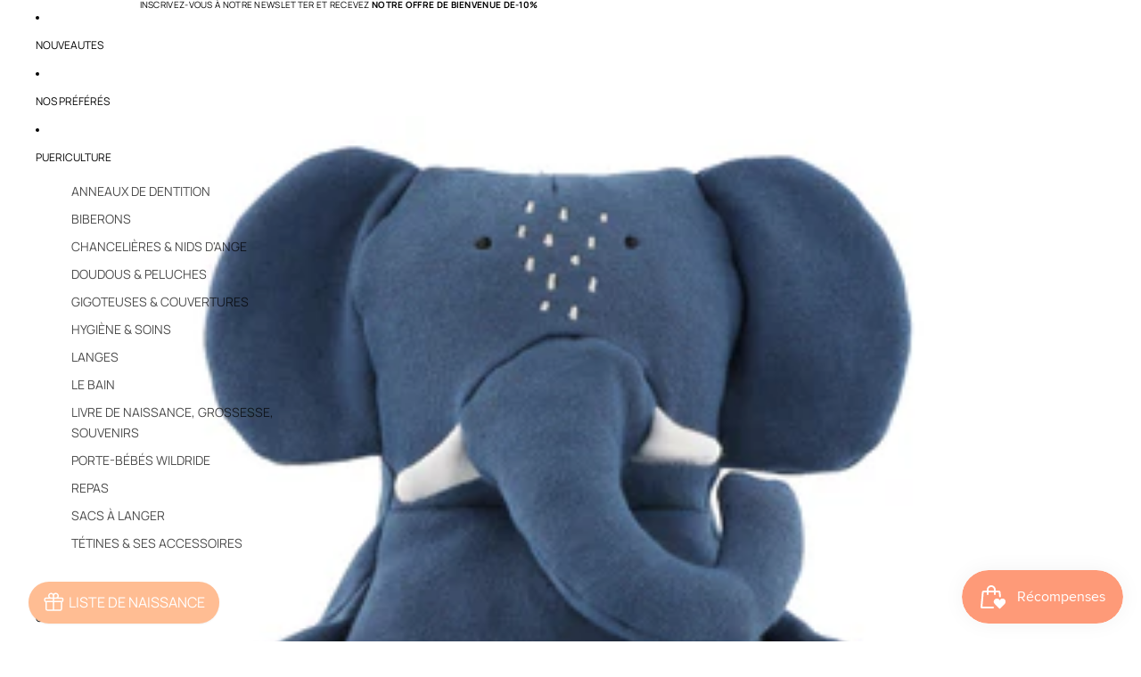

--- FILE ---
content_type: text/css
request_url: https://cdn.shopify.com/extensions/019b8aca-c43b-72d1-869b-d4474087f132/app-139/assets/button-gV7qkmbH.css
body_size: -343
content:
.__littleregistry__dialog{position:relative;z-index:1000}.__littleregistry__dialog_backdrop{position:fixed;top:0;right:0;bottom:0;left:0;background-color:#6b7280bf;transition:opacity .2s ease-in-out}.__littleregistry__dialog_backdrop[data-state=closed]{opacity:0}.__littleregistry__dialog_backdrop[data-state=enter]{transition-duration:.3s;transition-timing-function:ease-out}.__littleregistry__dialog_backdrop[data-state=leave]{transition-duration:.2s;transition-timing-function:ease-in}.__littleregistry__dialog_close_icon{width:2.5rem;height:2.5rem;position:absolute;right:1.5rem;top:25px;color:#111827;cursor:pointer}.__littleregistry__dialog_panel_container{display:flex;min-height:100%;align-items:flex-end;justify-content:center;padding:1rem;text-align:center}.__littleregistry__dialog_panel{position:relative;transform:none;overflow:hidden;border-radius:.5rem;background-color:#fff;width:640px;height:600px;text-align:left;box-shadow:0 10px 15px #0000001a;transition:all .3s ease-in-out}.__littleregistry__dialog_panel[data-state=closed]{transform:translateY(1rem);opacity:0}.__littleregistry__dialog_panel[data-state=enter]{transition-duration:.3s;transition-timing-function:ease-out}.__littleregistry__dialog_panel[data-state=leave]{transition-duration:.2s;transition-timing-function:ease-in}@media (min-width: 640px){.__littleregistry__dialog_panel_container{align-items:center;padding:0}.__littleregistry__dialog_panel{margin-top:2rem;margin-bottom:2rem;max-width:100%;padding:1.5rem}.__littleregistry__dialog_panel[data-state=closed]{transform:translateY(0);transform:scale(.95)}}


--- FILE ---
content_type: text/javascript; charset=utf-8
request_url: https://widget.littleregistry.com/assets/NavigationTabs-D2hJrp67.js
body_size: 1718
content:
import{r as t,b as u,j as e,a as h}from"./index-gu2PTGdt.js";import{u as m}from"./useTranslation-DX_Qu0v6.js";import{F as x}from"./GiftTopIcon-oAl2rUdb.js";function p({title:r,titleId:n,...s},o){return t.createElement("svg",Object.assign({xmlns:"http://www.w3.org/2000/svg",fill:"none",viewBox:"0 0 24 24",strokeWidth:1.5,stroke:"currentColor","aria-hidden":"true","data-slot":"icon",ref:o,"aria-labelledby":n},s),r?t.createElement("title",{id:n},r):null,t.createElement("path",{strokeLinecap:"round",strokeLinejoin:"round",d:"M10.343 3.94c.09-.542.56-.94 1.11-.94h1.093c.55 0 1.02.398 1.11.94l.149.894c.07.424.384.764.78.93.398.164.855.142 1.205-.108l.737-.527a1.125 1.125 0 0 1 1.45.12l.773.774c.39.389.44 1.002.12 1.45l-.527.737c-.25.35-.272.806-.107 1.204.165.397.505.71.93.78l.893.15c.543.09.94.559.94 1.109v1.094c0 .55-.397 1.02-.94 1.11l-.894.149c-.424.07-.764.383-.929.78-.165.398-.143.854.107 1.204l.527.738c.32.447.269 1.06-.12 1.45l-.774.773a1.125 1.125 0 0 1-1.449.12l-.738-.527c-.35-.25-.806-.272-1.203-.107-.398.165-.71.505-.781.929l-.149.894c-.09.542-.56.94-1.11.94h-1.094c-.55 0-1.019-.398-1.11-.94l-.148-.894c-.071-.424-.384-.764-.781-.93-.398-.164-.854-.142-1.204.108l-.738.527c-.447.32-1.06.269-1.45-.12l-.773-.774a1.125 1.125 0 0 1-.12-1.45l.527-.737c.25-.35.272-.806.108-1.204-.165-.397-.506-.71-.93-.78l-.894-.15c-.542-.09-.94-.56-.94-1.109v-1.094c0-.55.398-1.02.94-1.11l.894-.149c.424-.07.765-.383.93-.78.165-.398.143-.854-.108-1.204l-.526-.738a1.125 1.125 0 0 1 .12-1.45l.773-.773a1.125 1.125 0 0 1 1.45-.12l.737.527c.35.25.807.272 1.204.107.397-.165.71-.505.78-.929l.15-.894Z"}),t.createElement("path",{strokeLinecap:"round",strokeLinejoin:"round",d:"M15 12a3 3 0 1 1-6 0 3 3 0 0 1 6 0Z"}))}const g=t.forwardRef(p);function v({title:r,titleId:n,...s},o){return t.createElement("svg",Object.assign({xmlns:"http://www.w3.org/2000/svg",fill:"none",viewBox:"0 0 24 24",strokeWidth:1.5,stroke:"currentColor","aria-hidden":"true","data-slot":"icon",ref:o,"aria-labelledby":n},s),r?t.createElement("title",{id:n},r):null,t.createElement("path",{strokeLinecap:"round",strokeLinejoin:"round",d:"M21 8.25c0-2.485-2.099-4.5-4.688-4.5-1.935 0-3.597 1.126-4.312 2.733-.715-1.607-2.377-2.733-4.313-2.733C5.1 3.75 3 5.765 3 8.25c0 7.22 9 12 9 12s9-4.78 9-12Z"}))}const w=t.forwardRef(v);function j({title:r,titleId:n,...s},o){return t.createElement("svg",Object.assign({xmlns:"http://www.w3.org/2000/svg",fill:"none",viewBox:"0 0 24 24",strokeWidth:1.5,stroke:"currentColor","aria-hidden":"true","data-slot":"icon",ref:o,"aria-labelledby":n},s),r?t.createElement("title",{id:n},r):null,t.createElement("path",{strokeLinecap:"round",strokeLinejoin:"round",d:"m2.25 12 8.954-8.955c.44-.439 1.152-.439 1.591 0L21.75 12M4.5 9.75v10.125c0 .621.504 1.125 1.125 1.125H9.75v-4.875c0-.621.504-1.125 1.125-1.125h2.25c.621 0 1.125.504 1.125 1.125V21h4.125c.621 0 1.125-.504 1.125-1.125V9.75M8.25 21h8.25"}))}const y=t.forwardRef(j);function k(){const{t:r}=m(),n=u();return e.jsx("div",{className:"pointer",onClick:s=>{s.preventDefault(),n("/onboard")},children:e.jsx("div",{className:"pointer inset-x-0 sm:flex sm:justify-center sm:px-6 sm:pb-5 lg:px-8",children:e.jsx("div",{className:"flex items-center justify-between gap-x-6 bg-yellow-100 px-6 py-2.5 sm:rounded-xl sm:py-3 sm:pl-4 sm:pr-3.5",children:e.jsx("p",{className:"text-sm/6 text-yellow-800",children:e.jsxs("a",{href:"#",children:[r("Finish setting up your registry")," 🥳",r("Add your shipping address and registry details to start receiving gifts"),".  ",e.jsx("span",{"aria-hidden":"true",children:"→"})]})})})})})}function d(...r){return r.filter(Boolean).join(" ")}function C({onboardingComplete:r=!1}){const n=typeof window<"u"?window.location.pathname:"/",s=u(),{t:o}=m(),{initialState:i}=h(),l=[{name:"Home",href:"/",current:!1,icon:e.jsx(y,{className:"size-6"})},{name:"Your lists",href:"/lists",current:!0,icon:e.jsx(w,{className:"size-6"})},{name:"Tracker",href:"/tracker",current:!0,icon:e.jsx(x,{className:"size-6"})},{name:"Edit details",href:r?"/registry-settings":"/onboard",current:!1,icon:e.jsx(g,{className:"size-6"})}];return e.jsxs("div",{className:"relative",children:[!r&&e.jsx(k,{}),e.jsx("div",{className:"block",children:e.jsx("nav",{"aria-label":"Tabs",className:"isolate flex divide-x divide-gray-200 rounded-lg shadow",children:l.map((a,c)=>e.jsx("a",{onClick:f=>{f.preventDefault(),s(a.href)},href:a.href,"aria-current":a.current?"page":void 0,className:d(a.href===n?"text-gray-900":"text-gray-500 hover:text-gray-700",c===0?"rounded-l-lg":"",c===l.length-1?"rounded-r-lg":"","group relative min-w-0 flex-1 overflow-hidden bg-white px-4 py-3 text-center text-sm font-medium hover:bg-gray-50 focus:z-10"),children:e.jsxs("div",{className:"flex flex-col items-center justify-center gap-1 text-xs",style:{color:a.href===n?`${i.backgroundColor}`:"#999"},children:[e.jsx("span",{children:a.icon}),e.jsx("span",{children:o(a.name)}),e.jsx("span",{"aria-hidden":"true",style:{backgroundColor:a.href===n?`${i.backgroundColor}`:"transparent"},className:d("absolute inset-x-0 bottom-0 h-1")})]})},a.name))})})]})}export{C as N};


--- FILE ---
content_type: text/javascript; charset=utf-8
request_url: https://widget.littleregistry.com/assets/Home-CcK8goZK.js
body_size: 14960
content:
import{r as s,Z as H,u as Q,j as t,a as Y,b as we,_ as xe,n as Ke}from"./index-gu2PTGdt.js";import{A as X}from"./config-CmXPiMAS.js";import{k as ae}from"./index-DdjTiHfw.js";import{u as K}from"./useTranslation-DX_Qu0v6.js";import{s as De,l as $,o as y,O as ne,U as P,y as F,u as z,p as Z,a as qe,b as Xe,x as Ye,C as A,I as G,c as w,r as Oe,d as W,e as Je,f as et}from"./utils-DhHnDIV3.js";import{T as tt,e as rt,a as Me,u as at}from"./index.esm-tKx1eKo4.js";import{o as $e,y as Pe,h as Fe,T as Ae,s as Be,d as V,u as Ue,I as ze,n as nt,_ as st,M as Ne,D as Ve,a as he}from"./dialog-BA1e6Ijq.js";import{g as ot}from"./currency-symbol-map-BsfClNu-.js";import{u as it,I as lt,a as ct,b as ut,c as dt}from"./imagekitio-react.esm-B0yJYwqR.js";import{F as ye}from"./XMarkIcon-D5i9IwRu.js";import{m as Ge}from"./motion-CMiZsK0j.js";import{N as gt}from"./NavigationTabs-D2hJrp67.js";import{F as mt}from"./GiftIcon-MAzLJTd_.js";import"./GiftTopIcon-oAl2rUdb.js";function pt({title:e,titleId:r,...n},a){return s.createElement("svg",Object.assign({xmlns:"http://www.w3.org/2000/svg",fill:"none",viewBox:"0 0 24 24",strokeWidth:1.5,stroke:"currentColor","aria-hidden":"true","data-slot":"icon",ref:a,"aria-labelledby":r},n),e?s.createElement("title",{id:r},e):null,s.createElement("path",{strokeLinecap:"round",strokeLinejoin:"round",d:"M15.182 15.182a4.5 4.5 0 0 1-6.364 0M21 12a9 9 0 1 1-18 0 9 9 0 0 1 18 0ZM9.75 9.75c0 .414-.168.75-.375.75S9 10.164 9 9.75 9.168 9 9.375 9s.375.336.375.75Zm-.375 0h.008v.015h-.008V9.75Zm5.625 0c0 .414-.168.75-.375.75s-.375-.336-.375-.75.168-.75.375-.75.375.336.375.75Zm-.375 0h.008v.015h-.008V9.75Z"}))}const ft=s.forwardRef(pt);function xt({title:e,titleId:r,...n},a){return s.createElement("svg",Object.assign({xmlns:"http://www.w3.org/2000/svg",fill:"none",viewBox:"0 0 24 24",strokeWidth:1.5,stroke:"currentColor","aria-hidden":"true","data-slot":"icon",ref:a,"aria-labelledby":r},n),e?s.createElement("title",{id:r},e):null,s.createElement("path",{strokeLinecap:"round",strokeLinejoin:"round",d:"M12.75 3.03v.568c0 .334.148.65.405.864l1.068.89c.442.369.535 1.01.216 1.49l-.51.766a2.25 2.25 0 0 1-1.161.886l-.143.048a1.107 1.107 0 0 0-.57 1.664c.369.555.169 1.307-.427 1.605L9 13.125l.423 1.059a.956.956 0 0 1-1.652.928l-.679-.906a1.125 1.125 0 0 0-1.906.172L4.5 15.75l-.612.153M12.75 3.031a9 9 0 0 0-8.862 12.872M12.75 3.031a9 9 0 0 1 6.69 14.036m0 0-.177-.529A2.25 2.25 0 0 0 17.128 15H16.5l-.324-.324a1.453 1.453 0 0 0-2.328.377l-.036.073a1.586 1.586 0 0 1-.982.816l-.99.282c-.55.157-.894.702-.8 1.267l.073.438c.08.474.49.821.97.821.846 0 1.598.542 1.865 1.345l.215.643m5.276-3.67a9.012 9.012 0 0 1-5.276 3.67m0 0a9 9 0 0 1-10.275-4.835M15.75 9c0 .896-.393 1.7-1.016 2.25"}))}const ht=s.forwardRef(xt);function vt({title:e,titleId:r,...n},a){return s.createElement("svg",Object.assign({xmlns:"http://www.w3.org/2000/svg",fill:"none",viewBox:"0 0 24 24",strokeWidth:1.5,stroke:"currentColor","aria-hidden":"true","data-slot":"icon",ref:a,"aria-labelledby":r},n),e?s.createElement("title",{id:r},e):null,s.createElement("path",{strokeLinecap:"round",strokeLinejoin:"round",d:"M13.19 8.688a4.5 4.5 0 0 1 1.242 7.244l-4.5 4.5a4.5 4.5 0 0 1-6.364-6.364l1.757-1.757m13.35-.622 1.757-1.757a4.5 4.5 0 0 0-6.364-6.364l-4.5 4.5a4.5 4.5 0 0 0 1.242 7.244"}))}const bt=s.forwardRef(vt);function yt({title:e,titleId:r,...n},a){return s.createElement("svg",Object.assign({xmlns:"http://www.w3.org/2000/svg",fill:"none",viewBox:"0 0 24 24",strokeWidth:1.5,stroke:"currentColor","aria-hidden":"true","data-slot":"icon",ref:a,"aria-labelledby":r},n),e?s.createElement("title",{id:r},e):null,s.createElement("path",{strokeLinecap:"round",strokeLinejoin:"round",d:"M12 9v6m3-3H9m12 0a9 9 0 1 1-18 0 9 9 0 0 1 18 0Z"}))}const wt=s.forwardRef(yt);function Rt({title:e,titleId:r,...n},a){return s.createElement("svg",Object.assign({xmlns:"http://www.w3.org/2000/svg",fill:"none",viewBox:"0 0 24 24",strokeWidth:1.5,stroke:"currentColor","aria-hidden":"true","data-slot":"icon",ref:a,"aria-labelledby":r},n),e?s.createElement("title",{id:r},e):null,s.createElement("path",{strokeLinecap:"round",strokeLinejoin:"round",d:"M8.25 18.75a1.5 1.5 0 0 1-3 0m3 0a1.5 1.5 0 0 0-3 0m3 0h6m-9 0H3.375a1.125 1.125 0 0 1-1.125-1.125V14.25m17.25 4.5a1.5 1.5 0 0 1-3 0m3 0a1.5 1.5 0 0 0-3 0m3 0h1.125c.621 0 1.129-.504 1.09-1.124a17.902 17.902 0 0 0-3.213-9.193 2.056 2.056 0 0 0-1.58-.86H14.25M16.5 18.75h-2.25m0-11.177v-.958c0-.568-.422-1.048-.987-1.106a48.554 48.554 0 0 0-10.026 0 1.106 1.106 0 0 0-.987 1.106v7.635m12-6.677v6.677m0 4.5v-4.5m0 0h-12"}))}const jt=s.forwardRef(Rt);function He(e,r){let[n,a]=s.useState(e),c=De(e);return $(()=>a(c.current),[c,a,...r]),n}function ke(e){return[e.screenX,e.screenY]}function Qe(){let e=s.useRef([-1,-1]);return{wasMoved(r){let n=ke(r);return e.current[0]===n[0]&&e.current[1]===n[1]?!1:(e.current=n,!0)},update(r){e.current=ke(r)}}}function It({container:e,accept:r,walk:n,enabled:a=!0}){let c=s.useRef(r),i=s.useRef(n);s.useEffect(()=>{c.current=r,i.current=n},[r,n]),$(()=>{if(!e||!a)return;let l=$e(e);if(!l)return;let o=c.current,u=i.current,p=Object.assign(j=>o(j),{acceptNode:o}),f=l.createTreeWalker(e,NodeFilter.SHOW_ELEMENT,p,!1);for(;f.nextNode();)u(f.currentNode)},[e,a,c,i])}function St(e){throw new Error("Unexpected object: "+e)}var N=(e=>(e[e.First=0]="First",e[e.Previous=1]="Previous",e[e.Next=2]="Next",e[e.Last=3]="Last",e[e.Specific=4]="Specific",e[e.Nothing=5]="Nothing",e))(N||{});function Ze(e,r){let n=r.resolveItems();if(n.length<=0)return null;let a=r.resolveActiveIndex(),c=a??-1;switch(e.focus){case 0:{for(let i=0;i<n.length;++i)if(!r.resolveDisabled(n[i],i,n))return i;return a}case 1:{for(let i=c-1;i>=0;--i)if(!r.resolveDisabled(n[i],i,n))return i;return a}case 2:{for(let i=c+1;i<n.length;++i)if(!r.resolveDisabled(n[i],i,n))return i;return a}case 3:{for(let i=n.length-1;i>=0;--i)if(!r.resolveDisabled(n[i],i,n))return i;return a}case 4:{for(let i=0;i<n.length;++i)if(r.resolveId(n[i],i,n)===e.id)return i;return a}case 5:return null;default:St(e)}}let _e=/([\u2700-\u27BF]|[\uE000-\uF8FF]|\uD83C[\uDC00-\uDFFF]|\uD83D[\uDC00-\uDFFF]|[\u2011-\u26FF]|\uD83E[\uDD10-\uDDFF])/g;function Ee(e){var r,n;let a=(r=e.innerText)!=null?r:"",c=e.cloneNode(!0);if(!(c instanceof HTMLElement))return a;let i=!1;for(let o of c.querySelectorAll('[hidden],[aria-hidden],[role="img"]'))o.remove(),i=!0;let l=i?(n=c.innerText)!=null?n:"":a;return _e.test(l)&&(l=l.replace(_e,"")),l}function Nt(e){let r=e.getAttribute("aria-label");if(typeof r=="string")return r.trim();let n=e.getAttribute("aria-labelledby");if(n){let a=n.split(" ").map(c=>{let i=document.getElementById(c);if(i){let l=i.getAttribute("aria-label");return typeof l=="string"?l.trim():Ee(i).trim()}return null}).filter(Boolean);if(a.length>0)return a.join(", ")}return Ee(e).trim()}function We(e){let r=s.useRef(""),n=s.useRef("");return y(()=>{let a=e.current;if(!a)return"";let c=a.innerText;if(r.current===c)return n.current;let i=Nt(a).trim().toLowerCase();return r.current=c,n.current=i,i})}var kt=(e=>(e[e.Open=0]="Open",e[e.Closed=1]="Closed",e))(kt||{}),_t=(e=>(e[e.Single=0]="Single",e[e.Multi=1]="Multi",e))(_t||{}),Et=(e=>(e[e.Pointer=0]="Pointer",e[e.Other=1]="Other",e))(Et||{}),Lt=(e=>(e[e.OpenListbox=0]="OpenListbox",e[e.CloseListbox=1]="CloseListbox",e[e.GoToOption=2]="GoToOption",e[e.Search=3]="Search",e[e.ClearSearch=4]="ClearSearch",e[e.RegisterOption=5]="RegisterOption",e[e.UnregisterOption=6]="UnregisterOption",e[e.RegisterLabel=7]="RegisterLabel",e))(Lt||{});function ve(e,r=n=>n){let n=e.activeOptionIndex!==null?e.options[e.activeOptionIndex]:null,a=ze(r(e.options.slice()),i=>i.dataRef.current.domRef.current),c=n?a.indexOf(n):null;return c===-1&&(c=null),{options:a,activeOptionIndex:c}}let Tt={1(e){return e.dataRef.current.disabled||e.listboxState===1?e:{...e,activeOptionIndex:null,listboxState:1}},0(e){if(e.dataRef.current.disabled||e.listboxState===0)return e;let r=e.activeOptionIndex,{isSelected:n}=e.dataRef.current,a=e.options.findIndex(c=>n(c.dataRef.current.value));return a!==-1&&(r=a),{...e,listboxState:0,activeOptionIndex:r}},2(e,r){var n;if(e.dataRef.current.disabled||e.listboxState===1)return e;let a=ve(e),c=Ze(r,{resolveItems:()=>a.options,resolveActiveIndex:()=>a.activeOptionIndex,resolveId:i=>i.id,resolveDisabled:i=>i.dataRef.current.disabled});return{...e,...a,searchQuery:"",activeOptionIndex:c,activationTrigger:(n=r.trigger)!=null?n:1}},3:(e,r)=>{if(e.dataRef.current.disabled||e.listboxState===1)return e;let n=e.searchQuery!==""?0:1,a=e.searchQuery+r.value.toLowerCase(),c=(e.activeOptionIndex!==null?e.options.slice(e.activeOptionIndex+n).concat(e.options.slice(0,e.activeOptionIndex+n)):e.options).find(l=>{var o;return!l.dataRef.current.disabled&&((o=l.dataRef.current.textValue)==null?void 0:o.startsWith(a))}),i=c?e.options.indexOf(c):-1;return i===-1||i===e.activeOptionIndex?{...e,searchQuery:a}:{...e,searchQuery:a,activeOptionIndex:i,activationTrigger:1}},4(e){return e.dataRef.current.disabled||e.listboxState===1||e.searchQuery===""?e:{...e,searchQuery:""}},5:(e,r)=>{let n={id:r.id,dataRef:r.dataRef},a=ve(e,c=>[...c,n]);return e.activeOptionIndex===null&&e.dataRef.current.isSelected(r.dataRef.current.value)&&(a.activeOptionIndex=a.options.indexOf(n)),{...e,...a}},6:(e,r)=>{let n=ve(e,a=>{let c=a.findIndex(i=>i.id===r.id);return c!==-1&&a.splice(c,1),a});return{...e,...n,activationTrigger:1}},7:(e,r)=>({...e,labelId:r.id})},Re=s.createContext(null);Re.displayName="ListboxActionsContext";function J(e){let r=s.useContext(Re);if(r===null){let n=new Error(`<${e} /> is missing a parent <Listbox /> component.`);throw Error.captureStackTrace&&Error.captureStackTrace(n,J),n}return r}let je=s.createContext(null);je.displayName="ListboxDataContext";function ee(e){let r=s.useContext(je);if(r===null){let n=new Error(`<${e} /> is missing a parent <Listbox /> component.`);throw Error.captureStackTrace&&Error.captureStackTrace(n,ee),n}return r}function Ct(e,r){return z(r.type,Tt,e,r)}let Dt=s.Fragment;function Ot(e,r){let{value:n,defaultValue:a,form:c,name:i,onChange:l,by:o=(b,R)=>b===R,disabled:u=!1,horizontal:p=!1,multiple:f=!1,...j}=e;const v=p?"horizontal":"vertical";let E=F(r),[S=f?[]:void 0,m]=tt(n,l,a),[x,d]=s.useReducer(Ct,{dataRef:s.createRef(),listboxState:1,options:[],searchQuery:"",labelId:null,activeOptionIndex:null,activationTrigger:1}),g=s.useRef({static:!1,hold:!1}),C=s.useRef(null),D=s.useRef(null),I=s.useRef(null),h=y(typeof o=="string"?(b,R)=>{let T=o;return(b==null?void 0:b[T])===(R==null?void 0:R[T])}:o),O=s.useCallback(b=>z(_.mode,{1:()=>S.some(R=>h(R,b)),0:()=>h(S,b)}),[S]),_=s.useMemo(()=>({...x,value:S,disabled:u,mode:f?1:0,orientation:v,compare:h,isSelected:O,optionsPropsRef:g,labelRef:C,buttonRef:D,optionsRef:I}),[S,u,f,x]);$(()=>{x.dataRef.current=_},[_]),Pe([_.buttonRef,_.optionsRef],(b,R)=>{var T;d({type:1}),Fe(R,Ae.Loose)||(b.preventDefault(),(T=_.buttonRef.current)==null||T.focus())},_.listboxState===0);let oe=s.useMemo(()=>({open:_.listboxState===0,disabled:u,value:S}),[_,u,S]),ie=y(b=>{let R=_.options.find(T=>T.id===b);R&&q(R.dataRef.current.value)}),le=y(()=>{if(_.activeOptionIndex!==null){let{dataRef:b,id:R}=_.options[_.activeOptionIndex];q(b.current.value),d({type:2,focus:N.Specific,id:R})}}),ce=y(()=>d({type:0})),ue=y(()=>d({type:1})),de=y((b,R,T)=>b===N.Specific?d({type:2,focus:N.Specific,id:R,trigger:T}):d({type:2,focus:b,trigger:T})),ge=y((b,R)=>(d({type:5,id:b,dataRef:R}),()=>d({type:6,id:b}))),me=y(b=>(d({type:7,id:b}),()=>d({type:7,id:null}))),q=y(b=>z(_.mode,{0(){return m==null?void 0:m(b)},1(){let R=_.value.slice(),T=R.findIndex(k=>h(k,b));return T===-1?R.push(b):R.splice(T,1),m==null?void 0:m(R)}})),pe=y(b=>d({type:3,value:b})),fe=y(()=>d({type:4})),te=s.useMemo(()=>({onChange:q,registerOption:ge,registerLabel:me,goToOption:de,closeListbox:ue,openListbox:ce,selectActiveOption:le,selectOption:ie,search:pe,clearSearch:fe}),[]),B={ref:E},M=s.useRef(null),L=Z();return s.useEffect(()=>{M.current&&a!==void 0&&L.addEventListener(M.current,"reset",()=>{m==null||m(a)})},[M,m]),H.createElement(Re.Provider,{value:te},H.createElement(je.Provider,{value:_},H.createElement(Be,{value:z(_.listboxState,{0:V.Open,1:V.Closed})},i!=null&&S!=null&&rt({[i]:S}).map(([b,R],T)=>H.createElement(qe,{features:Xe.Hidden,ref:T===0?k=>{var Se;M.current=(Se=k==null?void 0:k.closest("form"))!=null?Se:null}:void 0,...Ye({key:b,as:"input",type:"hidden",hidden:!0,readOnly:!0,form:c,disabled:u,name:b,value:R})})),A({ourProps:B,theirProps:j,slot:oe,defaultTag:Dt,name:"Listbox"}))))}let Mt="button";function $t(e,r){var n;let a=G(),{id:c=`headlessui-listbox-button-${a}`,...i}=e,l=ee("Listbox.Button"),o=J("Listbox.Button"),u=F(l.buttonRef,r),p=Z(),f=y(x=>{switch(x.key){case w.Space:case w.Enter:case w.ArrowDown:x.preventDefault(),o.openListbox(),p.nextFrame(()=>{l.value||o.goToOption(N.First)});break;case w.ArrowUp:x.preventDefault(),o.openListbox(),p.nextFrame(()=>{l.value||o.goToOption(N.Last)});break}}),j=y(x=>{switch(x.key){case w.Space:x.preventDefault();break}}),v=y(x=>{if(Oe(x.currentTarget))return x.preventDefault();l.listboxState===0?(o.closeListbox(),p.nextFrame(()=>{var d;return(d=l.buttonRef.current)==null?void 0:d.focus({preventScroll:!0})})):(x.preventDefault(),o.openListbox())}),E=He(()=>{if(l.labelId)return[l.labelId,c].join(" ")},[l.labelId,c]),S=s.useMemo(()=>({open:l.listboxState===0,disabled:l.disabled,value:l.value}),[l]),m={ref:u,id:c,type:Me(e,l.buttonRef),"aria-haspopup":"listbox","aria-controls":(n=l.optionsRef.current)==null?void 0:n.id,"aria-expanded":l.listboxState===0,"aria-labelledby":E,disabled:l.disabled,onKeyDown:f,onKeyUp:j,onClick:v};return A({ourProps:m,theirProps:i,slot:S,defaultTag:Mt,name:"Listbox.Button"})}let Pt="label";function Ft(e,r){let n=G(),{id:a=`headlessui-listbox-label-${n}`,...c}=e,i=ee("Listbox.Label"),l=J("Listbox.Label"),o=F(i.labelRef,r);$(()=>l.registerLabel(a),[a]);let u=y(()=>{var f;return(f=i.buttonRef.current)==null?void 0:f.focus({preventScroll:!0})}),p=s.useMemo(()=>({open:i.listboxState===0,disabled:i.disabled}),[i]);return A({ourProps:{ref:o,id:a,onClick:u},theirProps:c,slot:p,defaultTag:Pt,name:"Listbox.Label"})}let At="ul",Bt=ne.RenderStrategy|ne.Static;function Ut(e,r){var n;let a=G(),{id:c=`headlessui-listbox-options-${a}`,...i}=e,l=ee("Listbox.Options"),o=J("Listbox.Options"),u=F(l.optionsRef,r),p=Z(),f=Z(),j=Ue(),v=j!==null?(j&V.Open)===V.Open:l.listboxState===0;s.useEffect(()=>{var d;let g=l.optionsRef.current;g&&l.listboxState===0&&g!==((d=$e(g))==null?void 0:d.activeElement)&&g.focus({preventScroll:!0})},[l.listboxState,l.optionsRef]);let E=y(d=>{switch(f.dispose(),d.key){case w.Space:if(l.searchQuery!=="")return d.preventDefault(),d.stopPropagation(),o.search(d.key);case w.Enter:if(d.preventDefault(),d.stopPropagation(),l.activeOptionIndex!==null){let{dataRef:g}=l.options[l.activeOptionIndex];o.onChange(g.current.value)}l.mode===0&&(o.closeListbox(),W().nextFrame(()=>{var g;return(g=l.buttonRef.current)==null?void 0:g.focus({preventScroll:!0})}));break;case z(l.orientation,{vertical:w.ArrowDown,horizontal:w.ArrowRight}):return d.preventDefault(),d.stopPropagation(),o.goToOption(N.Next);case z(l.orientation,{vertical:w.ArrowUp,horizontal:w.ArrowLeft}):return d.preventDefault(),d.stopPropagation(),o.goToOption(N.Previous);case w.Home:case w.PageUp:return d.preventDefault(),d.stopPropagation(),o.goToOption(N.First);case w.End:case w.PageDown:return d.preventDefault(),d.stopPropagation(),o.goToOption(N.Last);case w.Escape:return d.preventDefault(),d.stopPropagation(),o.closeListbox(),p.nextFrame(()=>{var g;return(g=l.buttonRef.current)==null?void 0:g.focus({preventScroll:!0})});case w.Tab:d.preventDefault(),d.stopPropagation();break;default:d.key.length===1&&(o.search(d.key),f.setTimeout(()=>o.clearSearch(),350));break}}),S=He(()=>{var d;return(d=l.buttonRef.current)==null?void 0:d.id},[l.buttonRef.current]),m=s.useMemo(()=>({open:l.listboxState===0}),[l]),x={"aria-activedescendant":l.activeOptionIndex===null||(n=l.options[l.activeOptionIndex])==null?void 0:n.id,"aria-multiselectable":l.mode===1?!0:void 0,"aria-labelledby":S,"aria-orientation":l.orientation,id:c,onKeyDown:E,role:"listbox",tabIndex:0,ref:u};return A({ourProps:x,theirProps:i,slot:m,defaultTag:At,features:Bt,visible:v,name:"Listbox.Options"})}let zt="li";function Vt(e,r){let n=G(),{id:a=`headlessui-listbox-option-${n}`,disabled:c=!1,value:i,...l}=e,o=ee("Listbox.Option"),u=J("Listbox.Option"),p=o.activeOptionIndex!==null?o.options[o.activeOptionIndex].id===a:!1,f=o.isSelected(i),j=s.useRef(null),v=We(j),E=De({disabled:c,value:i,domRef:j,get textValue(){return v()}}),S=F(r,j);$(()=>{if(o.listboxState!==0||!p||o.activationTrigger===0)return;let h=W();return h.requestAnimationFrame(()=>{var O,_;(_=(O=j.current)==null?void 0:O.scrollIntoView)==null||_.call(O,{block:"nearest"})}),h.dispose},[j,p,o.listboxState,o.activationTrigger,o.activeOptionIndex]),$(()=>u.registerOption(a,E),[E,a]);let m=y(h=>{if(c)return h.preventDefault();u.onChange(i),o.mode===0&&(u.closeListbox(),W().nextFrame(()=>{var O;return(O=o.buttonRef.current)==null?void 0:O.focus({preventScroll:!0})}))}),x=y(()=>{if(c)return u.goToOption(N.Nothing);u.goToOption(N.Specific,a)}),d=Qe(),g=y(h=>d.update(h)),C=y(h=>{d.wasMoved(h)&&(c||p||u.goToOption(N.Specific,a,0))}),D=y(h=>{d.wasMoved(h)&&(c||p&&u.goToOption(N.Nothing))}),I=s.useMemo(()=>({active:p,selected:f,disabled:c}),[p,f,c]);return A({ourProps:{id:a,ref:S,role:"option",tabIndex:c===!0?void 0:-1,"aria-disabled":c===!0?!0:void 0,"aria-selected":f,disabled:void 0,onClick:m,onFocus:x,onPointerEnter:g,onMouseEnter:g,onPointerMove:C,onMouseMove:C,onPointerLeave:D,onMouseLeave:D},theirProps:l,slot:I,defaultTag:zt,name:"Listbox.Option"})}let Gt=P(Ot),Ht=P($t),Qt=P(Ft),Zt=P(Ut),Wt=P(Vt),re=Object.assign(Gt,{Button:Ht,Label:Qt,Options:Zt,Option:Wt});var Kt=(e=>(e[e.Open=0]="Open",e[e.Closed=1]="Closed",e))(Kt||{}),qt=(e=>(e[e.Pointer=0]="Pointer",e[e.Other=1]="Other",e))(qt||{}),Xt=(e=>(e[e.OpenMenu=0]="OpenMenu",e[e.CloseMenu=1]="CloseMenu",e[e.GoToItem=2]="GoToItem",e[e.Search=3]="Search",e[e.ClearSearch=4]="ClearSearch",e[e.RegisterItem=5]="RegisterItem",e[e.UnregisterItem=6]="UnregisterItem",e))(Xt||{});function be(e,r=n=>n){let n=e.activeItemIndex!==null?e.items[e.activeItemIndex]:null,a=ze(r(e.items.slice()),i=>i.dataRef.current.domRef.current),c=n?a.indexOf(n):null;return c===-1&&(c=null),{items:a,activeItemIndex:c}}let Yt={1(e){return e.menuState===1?e:{...e,activeItemIndex:null,menuState:1}},0(e){return e.menuState===0?e:{...e,__demoMode:!1,menuState:0}},2:(e,r)=>{var n;let a=be(e),c=Ze(r,{resolveItems:()=>a.items,resolveActiveIndex:()=>a.activeItemIndex,resolveId:i=>i.id,resolveDisabled:i=>i.dataRef.current.disabled});return{...e,...a,searchQuery:"",activeItemIndex:c,activationTrigger:(n=r.trigger)!=null?n:1}},3:(e,r)=>{let n=e.searchQuery!==""?0:1,a=e.searchQuery+r.value.toLowerCase(),c=(e.activeItemIndex!==null?e.items.slice(e.activeItemIndex+n).concat(e.items.slice(0,e.activeItemIndex+n)):e.items).find(l=>{var o;return((o=l.dataRef.current.textValue)==null?void 0:o.startsWith(a))&&!l.dataRef.current.disabled}),i=c?e.items.indexOf(c):-1;return i===-1||i===e.activeItemIndex?{...e,searchQuery:a}:{...e,searchQuery:a,activeItemIndex:i,activationTrigger:1}},4(e){return e.searchQuery===""?e:{...e,searchQuery:"",searchActiveItemIndex:null}},5:(e,r)=>{let n=be(e,a=>[...a,{id:r.id,dataRef:r.dataRef}]);return{...e,...n}},6:(e,r)=>{let n=be(e,a=>{let c=a.findIndex(i=>i.id===r.id);return c!==-1&&a.splice(c,1),a});return{...e,...n,activationTrigger:1}}},Ie=s.createContext(null);Ie.displayName="MenuContext";function se(e){let r=s.useContext(Ie);if(r===null){let n=new Error(`<${e} /> is missing a parent <Menu /> component.`);throw Error.captureStackTrace&&Error.captureStackTrace(n,se),n}return r}function Jt(e,r){return z(r.type,Yt,e,r)}let er=s.Fragment;function tr(e,r){let{__demoMode:n=!1,...a}=e,c=s.useReducer(Jt,{__demoMode:n,menuState:n?0:1,buttonRef:s.createRef(),itemsRef:s.createRef(),items:[],searchQuery:"",activeItemIndex:null,activationTrigger:1}),[{menuState:i,itemsRef:l,buttonRef:o},u]=c,p=F(r);Pe([o,l],(E,S)=>{var m;u({type:1}),Fe(S,Ae.Loose)||(E.preventDefault(),(m=o.current)==null||m.focus())},i===0);let f=y(()=>{u({type:1})}),j=s.useMemo(()=>({open:i===0,close:f}),[i,f]),v={ref:p};return H.createElement(Ie.Provider,{value:c},H.createElement(Be,{value:z(i,{0:V.Open,1:V.Closed})},A({ourProps:v,theirProps:a,slot:j,defaultTag:er,name:"Menu"})))}let rr="button";function ar(e,r){var n;let a=G(),{id:c=`headlessui-menu-button-${a}`,...i}=e,[l,o]=se("Menu.Button"),u=F(l.buttonRef,r),p=Z(),f=y(m=>{switch(m.key){case w.Space:case w.Enter:case w.ArrowDown:m.preventDefault(),m.stopPropagation(),o({type:0}),p.nextFrame(()=>o({type:2,focus:N.First}));break;case w.ArrowUp:m.preventDefault(),m.stopPropagation(),o({type:0}),p.nextFrame(()=>o({type:2,focus:N.Last}));break}}),j=y(m=>{switch(m.key){case w.Space:m.preventDefault();break}}),v=y(m=>{if(Oe(m.currentTarget))return m.preventDefault();e.disabled||(l.menuState===0?(o({type:1}),p.nextFrame(()=>{var x;return(x=l.buttonRef.current)==null?void 0:x.focus({preventScroll:!0})})):(m.preventDefault(),o({type:0})))}),E=s.useMemo(()=>({open:l.menuState===0}),[l]),S={ref:u,id:c,type:Me(e,l.buttonRef),"aria-haspopup":"menu","aria-controls":(n=l.itemsRef.current)==null?void 0:n.id,"aria-expanded":l.menuState===0,onKeyDown:f,onKeyUp:j,onClick:v};return A({ourProps:S,theirProps:i,slot:E,defaultTag:rr,name:"Menu.Button"})}let nr="div",sr=ne.RenderStrategy|ne.Static;function or(e,r){var n,a;let c=G(),{id:i=`headlessui-menu-items-${c}`,...l}=e,[o,u]=se("Menu.Items"),p=F(o.itemsRef,r),f=nt(o.itemsRef),j=Z(),v=Ue(),E=v!==null?(v&V.Open)===V.Open:o.menuState===0;s.useEffect(()=>{let g=o.itemsRef.current;g&&o.menuState===0&&g!==(f==null?void 0:f.activeElement)&&g.focus({preventScroll:!0})},[o.menuState,o.itemsRef,f]),It({container:o.itemsRef.current,enabled:o.menuState===0,accept(g){return g.getAttribute("role")==="menuitem"?NodeFilter.FILTER_REJECT:g.hasAttribute("role")?NodeFilter.FILTER_SKIP:NodeFilter.FILTER_ACCEPT},walk(g){g.setAttribute("role","none")}});let S=y(g=>{var C,D;switch(j.dispose(),g.key){case w.Space:if(o.searchQuery!=="")return g.preventDefault(),g.stopPropagation(),u({type:3,value:g.key});case w.Enter:if(g.preventDefault(),g.stopPropagation(),u({type:1}),o.activeItemIndex!==null){let{dataRef:I}=o.items[o.activeItemIndex];(D=(C=I.current)==null?void 0:C.domRef.current)==null||D.click()}Ve(o.buttonRef.current);break;case w.ArrowDown:return g.preventDefault(),g.stopPropagation(),u({type:2,focus:N.Next});case w.ArrowUp:return g.preventDefault(),g.stopPropagation(),u({type:2,focus:N.Previous});case w.Home:case w.PageUp:return g.preventDefault(),g.stopPropagation(),u({type:2,focus:N.First});case w.End:case w.PageDown:return g.preventDefault(),g.stopPropagation(),u({type:2,focus:N.Last});case w.Escape:g.preventDefault(),g.stopPropagation(),u({type:1}),W().nextFrame(()=>{var I;return(I=o.buttonRef.current)==null?void 0:I.focus({preventScroll:!0})});break;case w.Tab:g.preventDefault(),g.stopPropagation(),u({type:1}),W().nextFrame(()=>{st(o.buttonRef.current,g.shiftKey?Ne.Previous:Ne.Next)});break;default:g.key.length===1&&(u({type:3,value:g.key}),j.setTimeout(()=>u({type:4}),350));break}}),m=y(g=>{switch(g.key){case w.Space:g.preventDefault();break}}),x=s.useMemo(()=>({open:o.menuState===0}),[o]),d={"aria-activedescendant":o.activeItemIndex===null||(n=o.items[o.activeItemIndex])==null?void 0:n.id,"aria-labelledby":(a=o.buttonRef.current)==null?void 0:a.id,id:i,onKeyDown:S,onKeyUp:m,role:"menu",tabIndex:0,ref:p};return A({ourProps:d,theirProps:l,slot:x,defaultTag:nr,features:sr,visible:E,name:"Menu.Items"})}let ir=s.Fragment;function lr(e,r){let n=G(),{id:a=`headlessui-menu-item-${n}`,disabled:c=!1,...i}=e,[l,o]=se("Menu.Item"),u=l.activeItemIndex!==null?l.items[l.activeItemIndex].id===a:!1,p=s.useRef(null),f=F(r,p);$(()=>{if(l.__demoMode||l.menuState!==0||!u||l.activationTrigger===0)return;let I=W();return I.requestAnimationFrame(()=>{var h,O;(O=(h=p.current)==null?void 0:h.scrollIntoView)==null||O.call(h,{block:"nearest"})}),I.dispose},[l.__demoMode,p,u,l.menuState,l.activationTrigger,l.activeItemIndex]);let j=We(p),v=s.useRef({disabled:c,domRef:p,get textValue(){return j()}});$(()=>{v.current.disabled=c},[v,c]),$(()=>(o({type:5,id:a,dataRef:v}),()=>o({type:6,id:a})),[v,a]);let E=y(()=>{o({type:1})}),S=y(I=>{if(c)return I.preventDefault();o({type:1}),Ve(l.buttonRef.current)}),m=y(()=>{if(c)return o({type:2,focus:N.Nothing});o({type:2,focus:N.Specific,id:a})}),x=Qe(),d=y(I=>x.update(I)),g=y(I=>{x.wasMoved(I)&&(c||u||o({type:2,focus:N.Specific,id:a,trigger:0}))}),C=y(I=>{x.wasMoved(I)&&(c||u&&o({type:2,focus:N.Nothing}))}),D=s.useMemo(()=>({active:u,disabled:c,close:E}),[u,c,E]);return A({ourProps:{id:a,ref:f,role:"menuitem",tabIndex:c===!0?void 0:-1,"aria-disabled":c===!0?!0:void 0,disabled:void 0,onClick:S,onFocus:m,onPointerEnter:d,onMouseEnter:d,onPointerMove:g,onMouseMove:g,onPointerLeave:C,onMouseLeave:C},theirProps:i,slot:D,defaultTag:ir,name:"Menu.Item"})}let cr=P(tr),ur=P(ar),dr=P(or),gr=P(lr),U=Object.assign(cr,{Button:ur,Items:dr,Item:gr});function Le({supportedLanguages:e}){const r=[{code:"en",name:"English"},{code:"nl",name:"Nederlands"},{code:"es",name:"Español"},{code:"et",name:"Eesti"},{code:"fr",name:"Française"},{code:"de",name:"Deutsch"},{code:"it",name:"Italiano"},{code:"sv",name:"Svenska"},{code:"pt",name:"Português"}],n=Q(u=>u.language),a=Q(u=>u.setLanguage),c=r.find(u=>u.code===n)||r[0],[i,l]=s.useState(c),{i18n:o}=K();return t.jsxs(re,{value:i,onChange:u=>{console.log(`Language changed to: ${u}`);let p=r.find(f=>f.code===u.code);o.changeLanguage(u.code),localStorage.setItem("__littleregistry__shopify_language",u.code),a(u.code),l(p||r[0])},children:[t.jsx(re.Button,{className:"font-medium",children:i.code.toUpperCase()}),t.jsx(re.Options,{className:"absolute z-[10000] mt-1 w-48 bg-white border border-gray-300 rounded-md shadow-lg max-h-100 ring-1 ring-black ring-opacity-5 overflow-auto focus:outline-none right-2",children:r.filter(u=>e.includes(u.code)).map(u=>t.jsx(re.Option,{value:u,className:"bg-white text-gray-500 cursor-pointer hover:bg-gray-100 focus:outline-none focus:ring-2 focus:ring-blue-500 focus:ring-offset-2 pl-2 py-3 text-xs",children:u.name},u.code))})]})}function mr({title:e,titleId:r,...n},a){return s.createElement("svg",Object.assign({xmlns:"http://www.w3.org/2000/svg",viewBox:"0 0 24 24",fill:"currentColor","aria-hidden":"true","data-slot":"icon",ref:a,"aria-labelledby":r},n),e?s.createElement("title",{id:r},e):null,s.createElement("path",{fillRule:"evenodd",d:"M11.47 2.47a.75.75 0 0 1 1.06 0l4.5 4.5a.75.75 0 0 1-1.06 1.06l-3.22-3.22V16.5a.75.75 0 0 1-1.5 0V4.81L8.03 8.03a.75.75 0 0 1-1.06-1.06l4.5-4.5ZM3 15.75a.75.75 0 0 1 .75.75v2.25a1.5 1.5 0 0 0 1.5 1.5h13.5a1.5 1.5 0 0 0 1.5-1.5V16.5a.75.75 0 0 1 1.5 0v2.25a3 3 0 0 1-3 3H5.25a3 3 0 0 1-3-3V16.5a.75.75 0 0 1 .75-.75Z",clipRule:"evenodd"}))}const pr=s.forwardRef(mr);function fr({title:e,titleId:r,...n},a){return s.createElement("svg",Object.assign({xmlns:"http://www.w3.org/2000/svg",viewBox:"0 0 24 24",fill:"currentColor","aria-hidden":"true","data-slot":"icon",ref:a,"aria-labelledby":r},n),e?s.createElement("title",{id:r},e):null,s.createElement("path",{fillRule:"evenodd",d:"M12.53 16.28a.75.75 0 0 1-1.06 0l-7.5-7.5a.75.75 0 0 1 1.06-1.06L12 14.69l6.97-6.97a.75.75 0 1 1 1.06 1.06l-7.5 7.5Z",clipRule:"evenodd"}))}const xr=s.forwardRef(fr);function hr({title:e,titleId:r,...n},a){return s.createElement("svg",Object.assign({xmlns:"http://www.w3.org/2000/svg",viewBox:"0 0 24 24",fill:"currentColor","aria-hidden":"true","data-slot":"icon",ref:a,"aria-labelledby":r},n),e?s.createElement("title",{id:r},e):null,s.createElement("path",{fillRule:"evenodd",d:"M16.28 11.47a.75.75 0 0 1 0 1.06l-7.5 7.5a.75.75 0 0 1-1.06-1.06L14.69 12 7.72 5.03a.75.75 0 0 1 1.06-1.06l7.5 7.5Z",clipRule:"evenodd"}))}const vr=s.forwardRef(hr);function br({title:e,titleId:r,...n},a){return s.createElement("svg",Object.assign({xmlns:"http://www.w3.org/2000/svg",viewBox:"0 0 24 24",fill:"currentColor","aria-hidden":"true","data-slot":"icon",ref:a,"aria-labelledby":r},n),e?s.createElement("title",{id:r},e):null,s.createElement("path",{d:"m11.645 20.91-.007-.003-.022-.012a15.247 15.247 0 0 1-.383-.218 25.18 25.18 0 0 1-4.244-3.17C4.688 15.36 2.25 12.174 2.25 8.25 2.25 5.322 4.714 3 7.688 3A5.5 5.5 0 0 1 12 5.052 5.5 5.5 0 0 1 16.313 3c2.973 0 5.437 2.322 5.437 5.25 0 3.925-2.438 7.111-4.739 9.256a25.175 25.175 0 0 1-4.244 3.17 15.247 15.247 0 0 1-.383.219l-.022.012-.007.004-.003.001a.752.752 0 0 1-.704 0l-.003-.001Z"}))}const yr=s.forwardRef(br);function wr({title:e,titleId:r,...n},a){return s.createElement("svg",Object.assign({xmlns:"http://www.w3.org/2000/svg",viewBox:"0 0 24 24",fill:"currentColor","aria-hidden":"true","data-slot":"icon",ref:a,"aria-labelledby":r},n),e?s.createElement("title",{id:r},e):null,s.createElement("path",{fillRule:"evenodd",d:"M12 1.5a5.25 5.25 0 0 0-5.25 5.25v3a3 3 0 0 0-3 3v6.75a3 3 0 0 0 3 3h10.5a3 3 0 0 0 3-3v-6.75a3 3 0 0 0-3-3v-3c0-2.9-2.35-5.25-5.25-5.25Zm3.75 8.25v-3a3.75 3.75 0 1 0-7.5 0v3h7.5Z",clipRule:"evenodd"}))}const Rr=s.forwardRef(wr);function jr({title:e,titleId:r,...n},a){return s.createElement("svg",Object.assign({xmlns:"http://www.w3.org/2000/svg",viewBox:"0 0 24 24",fill:"currentColor","aria-hidden":"true","data-slot":"icon",ref:a,"aria-labelledby":r},n),e?s.createElement("title",{id:r},e):null,s.createElement("path",{d:"M18 1.5c2.9 0 5.25 2.35 5.25 5.25v3.75a.75.75 0 0 1-1.5 0V6.75a3.75 3.75 0 1 0-7.5 0v3a3 3 0 0 1 3 3v6.75a3 3 0 0 1-3 3H3.75a3 3 0 0 1-3-3v-6.75a3 3 0 0 1 3-3h9v-3c0-2.9 2.35-5.25 5.25-5.25Z"}))}const Ir=s.forwardRef(jr);function Sr({title:e,titleId:r,...n},a){return s.createElement("svg",Object.assign({xmlns:"http://www.w3.org/2000/svg",viewBox:"0 0 24 24",fill:"currentColor","aria-hidden":"true","data-slot":"icon",ref:a,"aria-labelledby":r},n),e?s.createElement("title",{id:r},e):null,s.createElement("path",{fillRule:"evenodd",d:"M16.5 4.478v.227a48.816 48.816 0 0 1 3.878.512.75.75 0 1 1-.256 1.478l-.209-.035-1.005 13.07a3 3 0 0 1-2.991 2.77H8.084a3 3 0 0 1-2.991-2.77L4.087 6.66l-.209.035a.75.75 0 0 1-.256-1.478A48.567 48.567 0 0 1 7.5 4.705v-.227c0-1.564 1.213-2.9 2.816-2.951a52.662 52.662 0 0 1 3.369 0c1.603.051 2.815 1.387 2.815 2.951Zm-6.136-1.452a51.196 51.196 0 0 1 3.273 0C14.39 3.05 15 3.684 15 4.478v.113a49.488 49.488 0 0 0-6 0v-.113c0-.794.609-1.428 1.364-1.452Zm-.355 5.945a.75.75 0 1 0-1.5.058l.347 9a.75.75 0 1 0 1.499-.058l-.346-9Zm5.48.058a.75.75 0 1 0-1.498-.058l-.347 9a.75.75 0 0 0 1.5.058l.345-9Z",clipRule:"evenodd"}))}const Nr=s.forwardRef(Sr),Te=e=>(e==null?void 0:e.length)>40?`${e.substring(0,40)}...`:e;function kr({product:e,currencyCode:r}){const{initialState:n}=Y(),{t:a}=K(),c=we();return t.jsx("div",{className:Je("shadow shadow-sm shadow-[rgba(149, 157, 165, 0.1)_0px_2px_12px] border border-gray-200 rounded-xl pb-2"),children:t.jsxs("div",{className:"relative",children:[t.jsx("div",{className:"absolute -top-2 -left-3 z-10",children:e.mostWanted&&t.jsxs("div",{className:"ml-4 mb-2 flex items-center rounded-2xl bg-white px-3 py-2 w-fit text-xs text-slate-700 ring-1 ring-inset ring-gray-600/20",children:[t.jsx(yr,{className:"h-5 text-red-500 pr-2"}),a("Most Wanted")]})}),t.jsx("div",{className:"relative h-36 w-full overflow-hidden rounded-lg",children:t.jsx("img",{src:e.image?e.image:e.featuredImage.url,alt:"test",className:"absolute h-full w-full object-cover object-center"})}),t.jsxs("div",{className:"px-2 mt-2 h-full flex flex-col items-start justify-between",children:[t.jsxs("div",{className:"relative",children:[t.jsx("h3",{className:"text-sm font-medium text-gray-900",children:Te(e.title)}),t.jsx("h3",{className:"text-xs font-medium text-gray-500 my-1",children:e.variantTitle!="Default Title"&&Te(e.variantTitle)}),e.inventoryQuantity<=0&&e.inventoryPolicy.toLowerCase()=="deny"&&t.jsx("span",{className:"inline-flex items-center rounded-md bg-red-50 px-2 py-1 text-xs font-medium text-red-700 ring-1 ring-inset ring-red-600/10",children:a("Product sold out")}),t.jsxs("p",{className:"text-sm text-gray-500",children:[a("Purchased")," ",e.quantityPurchased," ",a("of")," ",e.quantityRequested," ",a("items")]}),e.reserved&&t.jsx("span",{className:"inline-flex items-center rounded-full bg-green-50 px-2 py-1 text-xs font-medium text-green-700 ring-1 ring-inset ring-green-600/20 dark:bg-green-400/10 dark:text-green-400 dark:ring-green-500/20",children:a("reserved")}),t.jsx("div",{className:"inset-x-0 flex overflow-hidden rounded-xl",children:t.jsxs("p",{className:"relative text-base text-gray-700 pt-1",children:[ot(n.currency),e.price]})})]}),t.jsx("button",{onClick:()=>c("/edit-gift",{state:{product:e}}),className:"cursor-pointer rounded inline-block bg-gray-700 px-2 py-1 my-2 text-xs font-semibold text-white shadow-sm hover:bg-gray-600 focus-visible:outline focus-visible:outline-2 focus-visible:outline-offset-2 focus-visible:outline-indigo-600",children:a("Edit gift")})]})]})},e.id)}function _r({products:e,currencyCode:r}){return t.jsx("div",{className:"px-4 mt-2 grid gap-y-4 gap-x-2 grid-cols-2 sm:gap-x-6 lg:grid-cols-4 xl:gap-x-8",children:e.map((n,a)=>t.jsx(kr,{product:n,currencyCode:r},a))})}function Er({products:e,currencyCode:r}){return t.jsx("div",{children:t.jsx(_r,{products:e,currencyCode:r})})}function Ce(...e){return e.filter(Boolean).join(" ")}function Lr({open:e,setOpen:r,setToken:n}){const{initialState:a}=Y(),{register:c,handleSubmit:i,reset:l}=at({mode:"onBlur",defaultValues:{registry_display_name:"",greetingMessage:""}}),{t:o}=K(),[u,p]=s.useState(""),f=s.useRef(null),j=new AbortController,v=async()=>{try{const m={Authorization:"Bearer your-access-token",CustomHeader:"CustomValue"};let x=localStorage.getItem("__littleregistry__shopify_session");const d=await fetch(`${X}/_w/imagekit/authenticate`,{headers:{...m,"X-Little-Registry-Shopify-Data":x,"X-Little-Registry-Shop-Domain":a.shop}});if(!d.ok){const O=await d.text();throw new Error(`Request failed with status ${d.status}: ${O}`)}const g=await d.json(),{signature:C,expire:D,token:I,publicKey:h}=g;return{signature:C,expire:D,token:I,publicKey:h}}catch(m){throw new Error(`Authentication request failed: ${m.message}`)}},E=async()=>{const m=f.current;if(!m||!m.files||m.files.length===0)return;const x=m.files[0];let d;try{d=await v()}catch(h){console.error("Failed to authenticate for upload:",h);return}const{signature:g,expire:C,token:D,publicKey:I}=d;try{const h=await it({expire:C,token:D,signature:g,publicKey:I,file:x,fileName:x.name,onProgress:()=>{},abortSignal:j.signal});p(h.url)}catch(h){xe.error(o("An error occurred while updating the image. Please try again later.")),h instanceof lt?console.error("Upload aborted:",h.reason):h instanceof ct?console.error("Invalid request:",h.message):h instanceof ut?console.error("Network error:",h.message):h instanceof dt?console.error("Server error:",h.message):console.error("Upload error:",h)}},S=async m=>{let x=localStorage.getItem("__littleregistry__shopify_session");const d=await ae.post(`${X}/_w/registries/create`,{json:{registryDisplayName:m.registry_display_name,greetingMessage:m.greetingMessage,imageUrl:u},headers:{"X-Little-Registry-Shopify-Data":x,"X-Little-Registry-Shop-Domain":a.shop}});if(d.ok){xe.success(o("Registry created successfully"));const g=await d.json();localStorage.setItem("__littleregistry__shopify_session",g.token),window.parent.postMessage({message:"The message is being set up here",type:"__LITTLEREGISTRY__TOKEN_SET",token:g.token},"*"),n(g.token),l(),r(!1)}else xe.error(o("An error occurred while creating the registry. Please try again later."))};return t.jsxs(he,{open:e,onClose:r,className:"relative z-10",children:[t.jsx(he.Backdrop,{className:"fixed inset-0 bg-gray-500/75 transition-opacity data-closed:opacity-0 data-enter:duration-300 data-enter:ease-out data-leave:duration-200 data-leave:ease-in"}),t.jsx("div",{className:"fixed inset-0 z-10 w-screen overflow-y-auto bottom-[25%]",children:t.jsx("div",{className:"flex min-h-full items-end justify-center p-4 text-center sm:items-center sm:p-0",children:t.jsxs(he.Panel,{className:"relative w-full transform overflow-hidden rounded-lg bg-white px-4 pt-5 pb-4 text-left shadow-xl transition-all data-closed:translate-y-4 data-closed:opacity-0 data-enter:duration-300 data-enter:ease-out data-leave:duration-200 data-leave:ease-in sm:my-8 sm:w-full sm:max-w-sm sm:p-6 data-closed:sm:translate-y-0 data-closed:sm:scale-95",children:[t.jsx("div",{className:"absolute top-0 right-0 pt-4 pr-4 sm:block",children:t.jsxs("button",{type:"button",onClick:()=>{r(!1)},className:"rounded-md bg-white text-gray-400 hover:text-gray-500 focus:ring-2 focus:ring-indigo-500 focus:ring-offset-2 focus:outline-hidden",children:[t.jsx("span",{className:"sr-only",children:"Close"}),t.jsx(ye,{"aria-hidden":"true",className:"size-6"})]})}),t.jsx("div",{className:"",children:t.jsxs("div",{className:"flex flex-col items-center",children:[u?t.jsx("div",{className:"mt-4 relative size-24 bg-gray-100 rounded-full object-cover",style:{backgroundImage:`url("${u}")`,backgroundSize:"cover"}}):t.jsx("span",{className:"inline-block size-24 overflow-hidden rounded-full bg-gray-100",children:t.jsx("svg",{fill:"currentColor",viewBox:"0 0 24 24",className:"size-full text-gray-300",children:t.jsx("path",{d:"M24 20.993V24H0v-2.996A14.977 14.977 0 0112.004 15c4.904 0 9.26 2.354 11.996 5.993zM16.002 8.999a4 4 0 11-8 0 4 4 0 018 0z"})})}),t.jsx("input",{type:"file",ref:f,onChange:E,style:{display:"none"}}),t.jsxs("button",{type:"button",onClick:()=>{var m;return(m=f.current)==null?void 0:m.click()},className:Ce("flex items-center rounded bg-white px-2 py-1 text-sm text-gray-900 shadow-sm ring-1 ring-inset ring-gray-300 hover:bg-gray-50 my-2"),children:[t.jsx(pr,{className:"h-4 w-4 mr-1"}),o(u?"BUTTON_TEXT_PROFILE_IMAGE_EDIT":"BUTTON_TEXT_PROFILE_IMAGE_UPLOAD")]}),t.jsx("button",{type:"button",onClick:async m=>{m.preventDefault();let x=localStorage.getItem("__littleregistry__shopify_session");await ae.post(`${X}/_w/registries/remove-image`,{headers:{"X-Little-Registry-Shopify-Data":x,"X-Little-Registry-Shop-Domain":a.shop}}),p("")},className:Ce("flex rounded-full bg-white p-2 text-md font-semibold text-gray-900 shadow-sm ring-1 ring-inset ring-gray-300 hover:bg-gray-50",u?"block":"hidden"),children:t.jsx(Nr,{className:"h-4 w-4"})})]})}),t.jsxs("form",{className:"w-full px-4",onSubmit:i(S),children:[t.jsxs("div",{className:"col-span-full",children:[t.jsxs("label",{htmlFor:"name",className:"ml-px block  text-sm font-medium leading-6 text-gray-900",children:[o("Registry display name"),"*"]}),t.jsx("div",{className:"mt-2",children:t.jsx("input",{...c("registry_display_name",{required:o("A display title for your registry is required")}),type:"text",className:"block w-full rounded-md border-0 px-4 py-1.5 text-gray-900 shadow-sm ring-1 ring-inset ring-gray-300 placeholder:text-gray-400 focus:ring-2 focus:ring-inset focus:ring-indigo-600 sm:text-sm sm:leading-6",placeholder:"eg. "+o("Baby Mandy's Registry")+", "+o("John & Amy’s Registry")})})]}),t.jsxs("div",{className:"col-span-full",children:[t.jsx("label",{htmlFor:"guestNote",className:"block text-sm font-medium leading-6 text-gray-900",children:o("Greeting Message for the registry page")}),t.jsx("div",{className:"mt-2",children:t.jsx("textarea",{...c("greetingMessage",{}),rows:4,className:`block w-full rounded-md border-0 text-gray-900 
                    shadow-sm ring-1 ring-inset ring-gray-300 placeholder:text-gray-400 
                    focus:ring-2 focus:ring-inset focus:ring-indigo-600 p-2
                    sm:py-1.5 sm:text-sm sm:leading-6`,defaultValue:"",placeholder:o("Thank you so much for visiting my registry! We appreciate your love and support!")})})]}),t.jsx("button",{style:{backgroundColor:`${a.backgroundColor}`,color:`${a.textColor}`},type:"submit",className:`mt-4 flex w-full items-center justify-center rounded-[60px] border border-transparent px-8 py-3 text-base font-medium 
                    hover:opacity-90 focus:outline-none focus:ring-2 focus:ring-indigo-500 focus:ring-offset-2`,children:o("Create new registry")})]})]})})})]})}function Tr({registries:e,selectedRegistry:r,setToken:n}){const{initialState:a}=Y(),[c,i]=s.useState(!1),{t:l}=K(),o=we();return t.jsxs(t.Fragment,{children:[t.jsxs(U,{as:"div",className:"relative inline-block text-left",children:[t.jsx("div",{children:t.jsxs(U.Button,{className:"flex my-4 justify-between w-[250px] gap-x-1.5 rounded-md pr-3 py-2 font-semibold border border-gray-100 text-gray-900 bg-gray-50 px-2 hover:bg-gray-100 text-lg",children:[t.jsx("div",{children:r.registryDisplayName?r.registryDisplayName:l("My registry")}),t.jsx(xr,{"aria-hidden":"true",className:"-mr-1 size-5 text-gray-700 relative top-[5px]"})]})}),t.jsxs(U.Items,{className:"absolute w-full right-0 z-20 mt-2 w-56 origin-top-right rounded-md bg-white shadow-lg ring-1 ring-black/5 transition focus:outline-hidden data-closed:scale-95 data-closed:transform data-closed:opacity-0 data-enter:duration-100 data-enter:ease-out data-leave:duration-75 data-leave:ease-in",children:[t.jsx(U.Item,{as:"div",className:"block text-center font-semibold px-4 py-2 text-sm text-gray-900 data-[focus]:bg-gray-100 data-[focus]:text-gray-900 data-[focus]:outline-none",children:t.jsx("a",{children:l("Switch list")})}),e.map(u=>t.jsx(U.Item,{children:t.jsx("a",{href:"#",onClick:async p=>{p.preventDefault();let f=localStorage.getItem("__littleregistry__shopify_session");const v=await(await ae.post(`${X}/_w/registries/switch-registry`,{json:{registryId:u.id},headers:{"X-Little-Registry-Shopify-Data":f}})).json();localStorage.setItem("__littleregistry__shopify_session",v.token),window.parent.postMessage({message:"The message is being set up here",type:"__LITTLEREGISTRY__TOKEN_SET",token:v.token},"*"),n(v.token)},className:"block px-4 py-2 text-sm text-gray-700 hover:text-gray-900 data-[focus]:bg-gray-100 data-[focus]:text-gray-900 data-[focus]:outline-none",children:u.registryDisplayName})},u.id)),t.jsxs(U.Item,{as:"div",className:"flex px-4 py-2 text-sm text-gray-400 hover:text-gray-900 data-[focus]:bg-gray-100 data-[focus]:text-gray-900 data-[focus]:outline-none cursor-pointer",children:[t.jsx("a",{onClick:u=>{u.preventDefault(),o("/lists")},children:l("See all your lists")}),t.jsx(vr,{"aria-hidden":"true",className:"ml-2 size-4 text-gray-500 relative top-[3px]"})]}),t.jsx(U.Item,{as:"div",className:"block text-center font-semibold px-4 py-2 text-sm text-gray-900 data-[focus]:bg-gray-100 data-[focus]:text-gray-900 data-[focus]:outline-none",children:t.jsx("a",{children:l("Create new list")})}),t.jsx(U.Item,{children:t.jsxs("a",{href:"#",onClick:u=>{u.preventDefault(),i(!0)},className:"block px-4 py-2 text-sm text-gray-700 data-[focus]:bg-gray-100 data-[focus]:text-gray-900 data-[focus]:outline-none",style:{color:a.buttonColor},children:[t.jsx(wt,{className:"inline-block size-5 mr-2"}),l("Create new registry")]})})]})]}),t.jsx(Lr,{open:c,setOpen:i,setToken:n})]})}function Cr({gifts:e,registryData:r,registries:n,selectedRegistry:a,isLoading:c,visibility:i,setToken:l}){const{initialState:o}=Y(),{t:u}=K(),p=Q(v=>v.currency),f=Q(v=>v.registryUrl),j=we();return c?t.jsx(t.Fragment,{}):t.jsx(Ge.div,{exit:{opacity:0},className:"relative",children:t.jsxs("main",{className:"relative flex flex-col bottom-12 pb-12",children:[t.jsxs("button",{type:"button",onClick:v=>{v.preventDefault(),window.open(`${f}`,"_blank")},className:"absolute flex right-4 top-16 rounded-full bg-white px-2.5 py-1 text-sm font-semibold text-gray-900 shadow-sm ring-1 ring-inset ring-gray-300 hover:bg-gray-50",children:[t.jsx(ht,{className:"h-4 w-4 relative top-[2px] mr-1"}),u("View your registry")]}),t.jsxs("div",{className:"px-4",children:[r.imageUrl?t.jsx("div",{className:"size-24 bg-gray-100 rounded-full object-cover z-30 inline-block size-10 rounded-full ring-2 ring-white",style:{backgroundImage:`url("${r.imageUrl}")`,backgroundSize:"cover"}}):t.jsx("span",{className:"inline-block size-24 overflow-hidden rounded-full bg-gray-100",children:t.jsx("svg",{fill:"currentColor",viewBox:"0 0 24 24",className:"size-full text-gray-300",children:t.jsx("path",{d:"M24 20.993V24H0v-2.996A14.977 14.977 0 0112.004 15c4.904 0 9.26 2.354 11.996 5.993zM16.002 8.999a4 4 0 11-8 0 4 4 0 018 0z"})})}),t.jsx("div",{className:"w-3/4",children:t.jsx(Tr,{registries:n,setToken:l,selectedRegistry:a})}),t.jsxs("div",{className:"text-base text-gray-500 flex justify-start",children:[t.jsx("div",{className:"pr-1",children:i=="public"?t.jsx(Ir,{className:"h-4 w-4 mx-auto"}):t.jsx(Rr,{className:"h-4 w-4 mx-auto"})}),t.jsxs("div",{children:[u("Your registry is")," ",t.jsx("span",{onClick:()=>j("/Visibility"),className:"underline cursor-pointer hover:text-gray-300",children:u(et(i))})]})]}),t.jsxs("div",{onClick:async()=>{Ke.success(u("URL copied to clipboard")),await navigator.clipboard.writeText(f)},className:"flex text-base my-2 font-semibold cursor-pointer text-gray-500 hover:opacity-50",style:{color:o.buttonColor},children:[t.jsx(bt,{className:"size-4 mr-1"}),f]})]}),t.jsxs("div",{className:"px-5 text-sm text-gray-500 mt-2",children:[e.length," ",u("gifts added")]}),e.length>0?t.jsx(Er,{products:e,currencyCode:p}):t.jsx("div",{className:"text-gray-600 text-sm flex flex-col items-center justify-center gap-4 bg-white p-4 py-8",children:t.jsxs("div",{className:"text-center w-3/4 flex flex-col items-center justify-center text-gray-400 gap-4",children:[u('You can add gifts to your registry by clicking on the "Add to registry" button on a product page'),t.jsx("button",{type:"button",onClick:v=>{if(v.preventDefault(),o.shop=="www.maternelle.pe"){window.open(`https://${o.shop}/collections/ofertas`,"_blank");return}window.open(`https://${o.shop}/collections/all`,"_blank")},className:"rounded-full bg-white px-4 py-2.5 text-sm font-semibold text-gray-900 shadow-sm ring-1 ring-inset ring-gray-300 hover:bg-gray-50 text-center",children:u("Start adding gifts")})]})})]})})}const Dr=[{name:"Add gifts to your registry",description:'Click "Add to Registry" on product pages',icon:t.jsx(mt,{className:"h-7 w-7 mx-auto"})},{name:"Share your registry",description:"Share your registry with friends and family",icon:t.jsx(ft,{className:"h-7 w-7 mx-auto"})},{name:"Receive gifts",description:"Track gift purchases from friends and family",icon:t.jsx(jt,{className:"h-7 w-7 mx-auto"})}];function Wr(){const{initialState:e}=Y(),{t:r,i18n:n}=K(),[a,c]=s.useState(!1),[i,l]=s.useState(!0),o=Q(L=>L.setCurrency),u=Q(L=>L.setRegistryUrl),[p,f]=s.useState({programName:""}),[j,v]=s.useState(!1),[E,S]=s.useState(!1),[m,x]=s.useState(!1),[d,g]=s.useState(null),[C,D]=s.useState(!1),[I,h]=s.useState([]),[O,_]=s.useState([]),[oe,ie]=s.useState({}),[le,ce]=s.useState([]),[ue,de]=s.useState({}),[ge,me]=s.useState(!0),[q,pe]=s.useState("public"),[fe,te]=s.useState(null);s.useEffect(()=>{te(localStorage.getItem("__littleregistry__shopify_session"))},[]),s.useEffect(()=>{async function L(R){const k=await(await ae.get(`${X}/_w/products`,{headers:{"X-Little-Registry-Shopify-Data":R,"X-Little-Registry-Shop-Domain":e.shop}})).json();c(k.registryData.onboardingComplete),ce(k.registries),o(k.shopifyCurrencyCode),g(k.merchantData.loginType),u(`${k.registryData.displayDomainName}`),_(k.gifts),ie(k.registryData),x(k.merchantData.loginTypeEnabled),de(k.selectedRegistry),pe(k.registryData.visibility),f(k.merchantData),S(k.loggedIn),l(!1),me(!1),D(k.merchantData.supportedLanguagesEnabled),k.merchantData.supportedLanguagesEnabled||n.changeLanguage(k.merchantData.defaultLanguage),h(k.merchantData.supportedLanguages)}if(j){let R=localStorage.getItem("__littleregistry__shopify_session");L(R)}const b=R=>{const{type:T}=R.data;if(T==="__LITTLEREGISTRY__GIFT_ADDED"){let k=localStorage.getItem("__littleregistry__shopify_session");L(k)}};return window.addEventListener("message",b),()=>{window.removeEventListener("message",b)}},[j,fe]),s.useEffect(()=>{if(window&&window.parent){window.parent.postMessage({message:"The message is being set up here",type:"__LITTLEREGISTRY__EVENT_WIDGET_READY"},"*");const L=b=>{const{token:R,type:T}=b.data;T==="__LITTLEREGISTRY__SET_SESSION"&&(localStorage.setItem("__littleregistry__shopify_session",R),v(!0))};return window.addEventListener("message",L),()=>{window.removeEventListener("message",L)}}},[]);const B=e.shop,M=[E?"loggedIn":"notLoggedIn",a?"startedRegistry":"notStartedRegistry"];return i?t.jsx(t.Fragment,{}):t.jsxs(Ge.div,{exit:{opacity:0},children:[t.jsxs("div",{className:"pb-4 bg-white",children:[t.jsx("div",{style:{backgroundColor:e.backgroundColor,color:e.textColor},className:"pt-4 pb-6 px-4",children:M.includes("notLoggedIn")?t.jsxs("div",{className:"pt-5 pb-4",children:[t.jsx("h1",{className:"text-2xl",children:p.programName}),t.jsxs("div",{children:[t.jsx("div",{className:"absolute right-12 top-[11px]",children:I.length>1&&t.jsx(Le,{supportedLanguages:I})}),t.jsx("button",{onClick:L=>{L.preventDefault(),window&&window.parent&&(localStorage.setItem("__littleregistry__widget_open","false"),window.parent.postMessage({message:"The message is being set up here",type:"EVENT_WIDGET_CLOSE"},"*"))},className:"rounded-lg fixed right-[10px] top-[10px]",children:t.jsx(ye,{className:"h-7 w-7 mx-auto"})})]})]}):t.jsx("div",{className:"px-4 pb-10",children:t.jsxs("div",{className:"",children:[t.jsx("h1",{className:"text-2xl",children:p.programName}),t.jsxs("div",{children:[t.jsx("button",{onClick:L=>{L.preventDefault(),window&&window.parent&&(localStorage.setItem("__littleregistry__widget_open","false"),window.parent.postMessage({message:"The message is being set up here",type:"EVENT_WIDGET_CLOSE"},"*"))},className:"rounded-lg fixed right-[5px] top-[8px]",children:t.jsx(ye,{className:"h-7 w-7 mx-auto"})}),t.jsx("div",{className:"absolute right-12 top-[10px]",children:I.length>1&&C&&t.jsx(Le,{supportedLanguages:I})})]})]})})}),M.includes("notLoggedIn")?t.jsxs("div",{className:"mx-4 flex flex-col space-y-2 items-center bg-white rounded-lg px-8 py-4 relative top-[-30px] shadow-md mb-4",children:[t.jsx("h1",{className:"text-center font-semibold",children:r("Add all your gifts in one place")}),t.jsx("p",{className:"text-center text-sm text-slate-500",children:r("Create a shoppable wish list for any special occasion")}),m?t.jsxs(t.Fragment,{children:[t.jsx("a",{href:d=="legacy"?`https://${B}/account/register?return_url=/?littleregistry_widget_open=true`:`https://${B}/customer_authentication/login?return_to=/?littleregistry_widget_open=true`,rel:"noopener noreferrer",target:"_blank",children:t.jsx("button",{style:{backgroundColor:e.backgroundColor,color:e.textColor},className:"block my-4 rounded-lg px-4 py-4",children:r("Join Now")})}),t.jsxs("p",{className:"text-sm",children:[r("Already have a registry?")," ",t.jsx("a",{href:d=="legacy"?`https://${B}/account/login?return_url=/?littleregistry_widget_open=true`:`https://${B}/customer_authentication/login?return_to=/?littleregistry_widget_open=true`,className:"underline",rel:"noopener noreferrer",target:"_blank",children:r("Sign in")})]})]}):t.jsxs(t.Fragment,{children:[t.jsx("a",{href:`https://${B}/account/register`,rel:"noopener noreferrer",target:"_blank",children:t.jsx("button",{style:{backgroundColor:e.backgroundColor,color:e.textColor},className:"block my-4 rounded-lg px-4 py-4",children:r("Join Now")})}),t.jsxs("p",{className:"text-sm",children:[r("Already have a registry?")," ",t.jsx("a",{href:`https://${B}/account/login`,className:"underline",rel:"noopener noreferrer",target:"_blank",children:r("Sign in")})]})]})]}):t.jsx(t.Fragment,{}),M.includes("loggedIn")?t.jsx(Cr,{gifts:O,registries:le,selectedRegistry:ue,registryData:oe,isLoading:ge,visibility:q,setToken:te}):t.jsx(t.Fragment,{}),M.includes("loggedIn")&&a?t.jsx(t.Fragment,{}):t.jsx(t.Fragment,{}),M.includes("notLoggedIn")?t.jsxs("div",{className:"mx-4 flex flex-col space-y-2 items-center bg-white rounded-lg px-8 py-4 relative top-[-30px] shadow-md mb-4",children:[t.jsx("h1",{className:"text-center font-semibold",children:r("How it works")}),t.jsx("p",{className:"text-center text-sm text-slate-500",children:r("Sign in or create an account to build your registry")}),t.jsx("div",{className:"mx-auto mt-6 grid max-w-sm grid-cols-1 gap-x-8 gap-y-6 sm:max-w-none lg:grid-cols-3",children:Dr.map(L=>t.jsxs("div",{className:"text-left flex ",children:[t.jsx("div",{className:"mt-3 sm:ml-2 mr-4  sm:mt-0 lg:ml-0 lg:mt-6 antialiased",children:L.icon}),t.jsxs("div",{className:"w-full mt-3 sm:ml-6 sm:mt-0 lg:ml-0 lg:mt-6",children:[t.jsx("h3",{className:"text-sm font-medium text-gray-900",children:r(L.name)}),t.jsx("p",{className:"mt-2 text-sm text-gray-500",children:r(L.description)})]})]},L.name))})]}):t.jsx(t.Fragment,{})]}),M.includes("loggedIn")&&t.jsx("div",{className:"fixed bottom-0 left-0 right-0 z-50 bg-white shadow",children:t.jsx(gt,{onboardingComplete:a})})]})}export{Wr as default};


--- FILE ---
content_type: text/javascript; charset=utf-8
request_url: https://widget.littleregistry.com/assets/utils-DhHnDIV3.js
body_size: 14611
content:
import{r as u,Z as P,R as L}from"./index-gu2PTGdt.js";var I=Object.defineProperty,Y=(a,n,o)=>n in a?I(a,n,{enumerable:!0,configurable:!0,writable:!0,value:o}):a[n]=o,g=(a,n,o)=>(Y(a,typeof n!="symbol"?n+"":n,o),o);let N=class{constructor(){g(this,"current",this.detect()),g(this,"handoffState","pending"),g(this,"currentId",0)}set(n){this.current!==n&&(this.handoffState="pending",this.currentId=0,this.current=n)}reset(){this.set(this.detect())}nextId(){return++this.currentId}get isServer(){return this.current==="server"}get isClient(){return this.current==="client"}detect(){return typeof window>"u"||typeof document>"u"?"server":"client"}handoff(){this.handoffState==="pending"&&(this.handoffState="complete")}get isHandoffComplete(){return this.handoffState==="complete"}},S=new N,M=(a,n)=>{S.isServer?u.useEffect(a,n):u.useLayoutEffect(a,n)};function V(a){let n=u.useRef(a);return M(()=>{n.current=a},[a]),n}let T=function(a){let n=V(a);return P.useCallback((...o)=>n.current(...o),[n])};function U(a){typeof queueMicrotask=="function"?queueMicrotask(a):Promise.resolve().then(a).catch(n=>setTimeout(()=>{throw n}))}function z(){let a=[],n={addEventListener(o,e,r,i){return o.addEventListener(e,r,i),n.add(()=>o.removeEventListener(e,r,i))},requestAnimationFrame(...o){let e=requestAnimationFrame(...o);return n.add(()=>cancelAnimationFrame(e))},nextFrame(...o){return n.requestAnimationFrame(()=>n.requestAnimationFrame(...o))},setTimeout(...o){let e=setTimeout(...o);return n.add(()=>clearTimeout(e))},microTask(...o){let e={current:!0};return U(()=>{e.current&&o[0]()}),n.add(()=>{e.current=!1})},style(o,e,r){let i=o.style.getPropertyValue(e);return Object.assign(o.style,{[e]:r}),this.add(()=>{Object.assign(o.style,{[e]:i})})},group(o){let e=z();return o(e),this.add(()=>e.dispose())},add(o){return a.push(o),()=>{let e=a.indexOf(o);if(e>=0)for(let r of a.splice(e,1))r()}},dispose(){for(let o of a.splice(0))o()}};return n}function ra(){let[a]=u.useState(z);return u.useEffect(()=>()=>a.dispose(),[a]),a}function F(){let a=typeof document>"u";return"useSyncExternalStore"in L?(n=>n.useSyncExternalStore)(L)(()=>()=>{},()=>!1,()=>!a):!1}function w(){let a=F(),[n,o]=u.useState(S.isHandoffComplete);return n&&S.isHandoffComplete===!1&&o(!1),u.useEffect(()=>{n!==!0&&o(!0)},[n]),u.useEffect(()=>S.handoff(),[]),a?!1:n}var H;let Q=(H=P.useId)!=null?H:function(){let a=w(),[n,o]=P.useState(a?()=>S.nextId():null);return M(()=>{n===null&&o(S.nextId())},[n]),n!=null?""+n:void 0};function E(a,n,...o){if(a in n){let r=n[a];return typeof r=="function"?r(...o):r}let e=new Error(`Tried to handle "${a}" but there is no handler defined. Only defined handlers are: ${Object.keys(n).map(r=>`"${r}"`).join(", ")}.`);throw Error.captureStackTrace&&Error.captureStackTrace(e,E),e}let J=Symbol();function ia(a,n=!0){return Object.assign(a,{[J]:n})}function D(...a){let n=u.useRef(a);u.useEffect(()=>{n.current=a},[a]);let o=T(e=>{for(let r of n.current)r!=null&&(typeof r=="function"?r(e):r.current=e)});return a.every(e=>e==null||(e==null?void 0:e[J]))?void 0:o}function f(...a){return Array.from(new Set(a.flatMap(n=>typeof n=="string"?n.split(" "):[]))).filter(Boolean).join(" ")}var G=(a=>(a[a.None=0]="None",a[a.RenderStrategy=1]="RenderStrategy",a[a.Static=2]="Static",a))(G||{}),$=(a=>(a[a.Unmount=0]="Unmount",a[a.Hidden=1]="Hidden",a))($||{});function q({ourProps:a,theirProps:n,slot:o,defaultTag:e,features:r,visible:i=!0,name:t,mergeRefs:l}){l=l??k;let c=j(n,a);if(i)return b(c,o,e,t,l);let d=r??0;if(d&2){let{static:s=!1,...C}=c;if(s)return b(C,o,e,t,l)}if(d&1){let{unmount:s=!0,...C}=c;return E(s?0:1,{0(){return null},1(){return b({...C,hidden:!0,style:{display:"none"}},o,e,t,l)}})}return b(c,o,e,t,l)}function b(a,n={},o,e,r){let{as:i=o,children:t,refName:l="ref",...c}=A(a,["unmount","static"]),d=a.ref!==void 0?{[l]:a.ref}:{},s=typeof t=="function"?t(n):t;"className"in c&&c.className&&typeof c.className=="function"&&(c.className=c.className(n));let C={};if(n){let m=!1,p=[];for(let[y,h]of Object.entries(n))typeof h=="boolean"&&(m=!0),h===!0&&p.push(y);m&&(C["data-headlessui-state"]=p.join(" "))}if(i===u.Fragment&&Object.keys(v(c)).length>0){if(!u.isValidElement(s)||Array.isArray(s)&&s.length>1)throw new Error(['Passing props on "Fragment"!',"",`The current component <${e} /> is rendering a "Fragment".`,"However we need to passthrough the following props:",Object.keys(c).map(h=>`  - ${h}`).join(`
`),"","You can apply a few solutions:",['Add an `as="..."` prop, to ensure that we render an actual element instead of a "Fragment".',"Render a single element as the child so that we can forward the props onto that element."].map(h=>`  - ${h}`).join(`
`)].join(`
`));let m=s.props,p=typeof(m==null?void 0:m.className)=="function"?(...h)=>f(m==null?void 0:m.className(...h),c.className):f(m==null?void 0:m.className,c.className),y=p?{className:p}:{};return u.cloneElement(s,Object.assign({},j(s.props,v(A(c,["ref"]))),C,d,{ref:r(s.ref,d.ref)},y))}return u.createElement(i,Object.assign({},A(c,["ref"]),i!==u.Fragment&&d,i!==u.Fragment&&C),s)}function k(...a){return a.every(n=>n==null)?void 0:n=>{for(let o of a)o!=null&&(typeof o=="function"?o(n):o.current=n)}}function j(...a){if(a.length===0)return{};if(a.length===1)return a[0];let n={},o={};for(let e of a)for(let r in e)r.startsWith("on")&&typeof e[r]=="function"?(o[r]!=null||(o[r]=[]),o[r].push(e[r])):n[r]=e[r];if(n.disabled||n["aria-disabled"])return Object.assign(n,Object.fromEntries(Object.keys(o).map(e=>[e,void 0])));for(let e in o)Object.assign(n,{[e](r,...i){let t=o[e];for(let l of t){if((r instanceof Event||(r==null?void 0:r.nativeEvent)instanceof Event)&&r.defaultPrevented)return;l(r,...i)}}});return n}function R(a){var n;return Object.assign(u.forwardRef(a),{displayName:(n=a.displayName)!=null?n:a.name})}function v(a){let n=Object.assign({},a);for(let o in n)n[o]===void 0&&delete n[o];return n}function A(a,n=[]){let o=Object.assign({},a);for(let e of n)e in o&&delete o[e];return o}let x="div";var Z=(a=>(a[a.None=1]="None",a[a.Focusable=2]="Focusable",a[a.Hidden=4]="Hidden",a))(Z||{});function K(a,n){var o;let{features:e=1,...r}=a,i={ref:n,"aria-hidden":(e&2)===2?!0:(o=r["aria-hidden"])!=null?o:void 0,hidden:(e&4)===4?!0:void 0,style:{position:"fixed",top:1,left:1,width:1,height:0,padding:0,margin:-1,overflow:"hidden",clip:"rect(0, 0, 0, 0)",whiteSpace:"nowrap",borderWidth:"0",...(e&4)===4&&(e&2)!==2&&{display:"none"}}};return q({ourProps:i,theirProps:r,slot:{},defaultTag:x,name:"Hidden"})}let ua=R(K);function ca(a){let n=a.parentElement,o=null;for(;n&&!(n instanceof HTMLFieldSetElement);)n instanceof HTMLLegendElement&&(o=n),n=n.parentElement;let e=(n==null?void 0:n.getAttribute("disabled"))==="";return e&&W(o)?!1:e}function W(a){if(!a)return!1;let n=a.previousElementSibling;for(;n!==null;){if(n instanceof HTMLLegendElement)return!1;n=n.previousElementSibling}return!0}var X=(a=>(a.Space=" ",a.Enter="Enter",a.Escape="Escape",a.Backspace="Backspace",a.Delete="Delete",a.ArrowLeft="ArrowLeft",a.ArrowUp="ArrowUp",a.ArrowRight="ArrowRight",a.ArrowDown="ArrowDown",a.Home="Home",a.End="End",a.PageUp="PageUp",a.PageDown="PageDown",a.Tab="Tab",a))(X||{});let O=u.createContext(null);function B(){let a=u.useContext(O);if(a===null){let n=new Error("You used a <Description /> component, but it is not inside a relevant parent.");throw Error.captureStackTrace&&Error.captureStackTrace(n,B),n}return a}function la(){let[a,n]=u.useState([]);return[a.length>0?a.join(" "):void 0,u.useMemo(()=>function(o){let e=T(i=>(n(t=>[...t,i]),()=>n(t=>{let l=t.slice(),c=l.indexOf(i);return c!==-1&&l.splice(c,1),l}))),r=u.useMemo(()=>({register:e,slot:o.slot,name:o.name,props:o.props}),[e,o.slot,o.name,o.props]);return P.createElement(O.Provider,{value:r},o.children)},[n])]}let _="p";function aa(a,n){let o=Q(),{id:e=`headlessui-description-${o}`,...r}=a,i=B(),t=D(n);M(()=>i.register(e),[e,i.register]);let l={ref:t,...i.props,id:e};return q({ourProps:l,theirProps:r,slot:i.slot||{},defaultTag:_,name:i.name||"Description"})}let na=R(aa),ta=Object.assign(na,{});function sa(...a){return a.filter(Boolean).join(" ")}function ma(a){return a.replace(/([A-Z])/g," $1").toLowerCase().replace(/\b\w/g,o=>o.toLowerCase().trim())}const ha=(a,n)=>(a==null?void 0:a.length)>n?`${a.substring(0,n)}...`:a,Ca={"PE-AMA":["Chachapoyas","Bagua","Bongara","Luya","Rodriguez de Mendoza","Condorcanqui","Utcubamba"],"PE-ANC":["Huaraz","Aija","Bolognesi","Carhuaz","Casma","Corongo","Huaylas","Huari","Mariscal Luzuriaga","Pallasca","Pomabamba","Recuay","Santa","Sihuas","Yungay","Antonio Raymondi","Carlos Fermin Fitzcarrald","Asuncion","Huarmey","Ocros"],"PE-APU":["Abancay","Aymaraes","Andahuaylas","Antabamba","Cotabambas","Grau","Chincheros"],"PE-ARE":["Arequipa","Caylloma","Camana","Caraveli","Castilla","Condesuyos","Islay","La union"],"PE-AYA":["Huamanga","Cangallo","Huanta","La Mar","Lucanas","Parinacochas","Victor Fajardo","Huanca Sancos","Vilcas Huaman","Paucar del Sara Sara","Sucre"],"PE-CAJ":["Cajamarca","Cajabamba","Celendin","Contumaza","Cutervo","Chota","Hualgayoc","Jaen","Santa Cruz","San Miguel","San Ignacio","San Marcos","San Pablo"],"PE-CAL":["Callao"],"PE-CUS":["Cuzco","Acomayo","Anta","Calca","Canas","Canchis","Chumbivilcas","Espinar","La Convencion","Paruro","Paucartambo","Quispicanchi","Urubamba"],"PE-HUV":["Huancavelica","Acobamba","Angaraes","Castrovirreyna","Tayacaja","Huaytara","Churcampa"],"PE-HUC":["Huanuco","Ambo","Dos de Mayo","Huamalies","Maranon","Leoncio Prado","Pachitea","Puerto Inca","Huacaybamba","Lauricocha","Yarowilca"],"PE-ICA":["Ica","Chincha","Nazca","Pisco","Palpa"],"PE-JUN":["Huancayo","Concepcion","Jauja","Junin","Tarma","Yauli","Satipo","Chanchamayo","Chupaca"],"PE-LAL":["Trujillo","Bolivar","Sanchez Carrion","Otuzco","Pacasmayo","Pataz","Santiago de chuco","Ascope","Chepen","Julcan","Gran Chimu","Viru"],"PE-LAM":["Chiclayo","Ferrenafe","Lambayeque"],"PE-LIM":["Lima","Cajatambo","Canta","Canete","Huaura","Huarochiri","Yauyos","Huaral","Barranca","Oyon"],"PE-LOR":["Maynas","Alto Amazonas","Loreto","Requena","Ucayali","Mariscal ramon castilla","Datem del Maranon"],"PE-MDD":["Tambopata","Manu","Tahuamanu"],"PE-MOQ":["Mariscal Nieto","General Sanchez Cerro","Ilo"],"PE-PAS":["Pasco","Daniel Alcides Carrion","Oxapampa"],"PE-PIU":["Piura","Ayabaca","Huancabamba","Morropon","Paita","Sullana","Talara","Sechura"],"PE-PUN":["Puno","Azangaro","Carabaya","Chucuito","Huancane","Lampa","Melgar","Sandia","San roman","Yunguyo","San Antonio de Putina","El Collao","Moho"],"PE-SAM":["Moyobamba","Huallaga","Lamas","Mariscal Caceres","Rioja","San Martin","Bellavista","Tocache","Picota","El Dorado"],"PE-TAC":["Tacna","Tarata","Jorge Basadre","Candarave"],"PE-TUM":["Tumbes","Contralmirante Villar","Zarumilla"],"PE-UCA":["Coronel Portillo","Padre Abad","Atalaya","Purus"]},da={Chachapoyas:["Chachapoyas","Asuncion","Balsas","Cheto","Chiliquin","Chuquibamba","Granada","Huancas","La Jalca","Leimebamba","Levanto","Magdalena","Mariscal Castilla","Molinopampa","Montevideo","Olleros","Quinjalca","San Francisco de Daguas","San Isidro de Maino","Soloco","Sonche"],Bagua:["La Peca","Aramango","Copallin","El Parco","Bagua","Imaza"],Bongara:["Jumbilla","Corosha","Cuispes","Chisquilla","Churuja","Florida","Recta","San Carlos","Shipasbamba","Valera","Yambrasbamba","Jazan"],Luya:["Lamud","Camporredondo","Cocabamba","Colcamar","Conila","Inguilpata","Longuita","Lonya Chico","Luya","Luya Viejo","Maria","Ocalli","Ocumal","Pisuquia","San Cristobal","San Francisco de Yeso","San Jeronimo","San Juan de Lopecancha","Santa Catalina","Santo Tomas","Tingo","Trita","Providencia"],"Rodriguez de Mendoza":["San Nicolas","Cochamal","Chirimoto","Huambo","Limabamba","Longar","Milpucc","Mariscal Benavides","Omia","Santa Rosa","Totora","Vista Alegre"],Condorcanqui:["Nieva","Rio Santiago","El Cenepa"],Utcubamba:["Bagua Grande","Cajaruro","Cumba","El Milagro","Jamalca","Lonya Grande","Yamon"],Huaraz:["Huaraz","Independencia","Cochabamba","Colcabamba","Huanchay","Jangas","La Libertad","Olleros","Pampas Grande","Pariacoto","Pira","Tarica"],Aija:["Aija","Coris","Huacllan","La Merced","Succha"],Bolognesi:["Chiquian","Abelardo Pardo Lezameta","Aquia","Cajacay","Huayllacayan","Huasta","Mangas","Pacllon","San Miguel de Corpanqui","Ticllos","Antonio Raymondi","Canis","Colquioc","La Primavera","Huallanca"],Carhuaz:["Carhuaz","Acopampa","Amashca","Anta","Ataquero","Marcara","Pariahuanca","San Miguel de Aco","Shilla","Tinco","Yungar"],Casma:["Casma","Buena Vista Alta","Comandante Noel","Yautan"],Corongo:["Corongo","Aco","Bambas","Cusca","La Pampa","Yanac","Yupan"],Huaylas:["Caraz","Huallanca","Huata","Huaylas","Mato","Pamparomas","Pueblo Libre","Santa Cruz","Yuracmarca","Santo Toribio"],Huari:["Huari","Cajay","Chavin de Huantar","Huacachi","Huachis","Huacchis","Huantar","Masin","Paucas","Ponto","Rahuapampa","Rapayan","San Marcos","San Pedro de Chana","Uco","Anra"],"Mariscal Luzuriaga":["Piscobamba","Casca","Lucma","Fidel Olivas Escudero","Llama","Llumpa","Musga","Eleazar Guzman Barron"],Pallasca:["Cabana","Bolognesi","Conchucos","Huacaschuque","Huandoval","Lacabamba","Llapo","Pallasca","Pampas","Santa Rosa","Tauca"],Pomabamba:["Pomabamba","Huayllan","Parobamba","Quinuabamba"],Recuay:["Recuay","Cotaparaco","Huayllapampa","Marca","Pampas Chico","Pararin","Tapacocha","Ticapampa","Llacllin","Catac"],Santa:["Chimbote","Caceres del Peru","Macate","Moro","Nepena","Samanco","Santa","Coishco","Nuevo Chimbote"],Sihuas:["Sihuas","Alfonso Ugarte","Chingalpo","Huayllabamba","Quiches","Sicsibamba","Acobamba","Cashapampa","Ragash","San Juan"],Yungay:["Yungay","Cascapara","Mancos","Matacoto","Quillo","Ranrahirca","Shupluy","Yanama"],"Antonio Raymondi":["Llamellin","Aczo","Chaccho","Chingas","Mirgas","San Juan de Rontoy"],"Carlos Fermin Fitzcarrald":["San Luis","Yauya","San Nicolas"],Asuncion:["Chacas","Acochaca"],Huarmey:["Huarmey","Cochapeti","Huayan","Malvas","Culebras"],Ocros:["Acas","Cajamarquilla","Carhuapampa","Cochas","Congas","Llipa","Ocros","San Cristobal de Rajan","San Pedro","Santiago de Chilcas"],Abancay:["Abancay","Circa","Curahuasi","Chacoche","Huanipaca","Lambrama","Pichirhua","San Pedro de Cachora","Tamburco"],Aymaraes:["Chalhuanca","Capaya","Caraybamba","Colcabamba","Cotaruse","Chapimarca","Huayllo","Lucre","Pocohuanca","Sanayca","Soraya","Tapairihua","Tintay","Toraya","Yanaca","San Juan de Chacna","Justo Apu Sahuaraura"],Andahuaylas:["Andahuaylas","Andarapa","Chiara","Huancarama","Huancaray","Kishuara","Pacobamba","Pampachiri","San Antonio de Cachi","San Jeronimo","Talavera","Turpo","Pacucha","Pomacocha","Santa Maria de Chicmo","Tumay Huaraca","Huayana","San Miguel de Chaccrampa","Kaquiabamba"],Antabamba:["Antabamba","El Oro","Huaquirca","Juan Espinoza Medrano","Oropesa","Pachaconas","Sabaino"],Cotabambas:["Tambobamba","Coyllurqui","Cotabambas","Haquira","Mara","Challhuahuacho"],Grau:["Chuquibambilla","Curpahuasi","Huaillati","Mamara","Mariscal Gamarra","Micaela Bastidas","Progreso","Pataypampa","San Antonio","Turpay","Vilcabamba","Virundo","Santa Rosa","Curasco"],Chincheros:["Chincheros","Ongoy","Ocobamba","Cocharcas","Anco Huallo","Huaccana","Uranmarca","Ranracancha"],Arequipa:["Arequipa","Cayma","Cerro Colorado","Characato","Chiguata","La Joya","Miraflores","Mollebaya","Paucarpata","Pocsi","Polobaya","Quequena","Sabandia","Sachaca","San Juan de Siguas","San Juan de Tarucani","Santa Isabel de Siguas","Santa Rita de Siguas","Socabaya","Tiabaya","Uchumayo","Vitor","Yanahuara","Yarabamba","Yura","Mariano Melgar","Jacobo Hunter","Alto Selva Alegre","Jose Luis Bustamante Y Rivero"],Caylloma:["Chivay","Achoma","Cabanaconde","Caylloma","Callalli","Coporaque","Huambo","Huanca","Ichupampa","Lari","Lluta","Maca","Madrigal","San Antonio de Chuca","Sibayo","Tapay","Tisco","Tuti","Yanque","Majes"],Camana:["Camana","Jose Maria Quimper","Mariano Nicolas Valcarcel","Mariscal Caceres","Nicolas de Pierola","Ocona","Quilca","Samuel Pastor"],Caraveli:["Caraveli","Acari","Atico","Atiquipa","Bella Union","Cahuacho","Chala","Chaparra","Huanuhuanu","Jaqui","Lomas","Quicacha","Yauca"],Castilla:["Aplao","Andagua","Ayo","Chachas","Chilcaymarca","Choco","Huancarqui","Machaguay","Orcopampa","Pampacolca","Tipan","Uraca","Unon","Viraco"],Condesuyos:["Chuquibamba","Andaray","Cayarani","Chichas","Iray","Salamanca","Yanaquihua","Rio Grande"],Islay:["Mollendo","Cocachacra","dean Valdivia","Islay","Mejia","Punta de Bombon"],"La Union":["Cotahuasi","Alca","Charcana","Huaynacotas","Pampamarca","Puyca","Quechualla","Sayla","Tauria","Tomepampa","Toro"],Huamanga:["Ayacucho","Acos Vinchos","Carmen Alto","Chiara","Quinua","San Jose de Ticllas","San Juan Bautista","Santiago de Pischa","Vinchos","Tambillo","Acocro","Socos","Ocros","Pacaycasa","Jesus Nazareno"],Cangallo:["Cangallo","Chuschi","Los Morochucos","Paras","Totos","Maria Parado de Bellido"],Huanta:["Huanta","Ayahuanco","Huamanguilla","Iguain","Luricocha","Santillana","Sivia","Llochegua"],"La Mar":["San Miguel","Anco","Ayna","Chilcas","Chungui","Tambo","Luis Carranza","Santa Rosa","Samugari"],Lucanas:["Puquio","Aucara","Cabana","Carmen Salcedo","Chavina","Chipao","Huac-Huas","Laramate","Leoncio Prado","Lucanas","Llauta","Ocana","Otoca","Sancos","San Juan","San Pedro","Santa Ana de Huaycahuacho","Santa Lucia","Saisa","San Pedro de Palco","San Cristobal"],Parinacochas:["Coracora","Coronel Castaneda","Chumpi","Pacapausa","Pullo","Puyusca","San Francisco de Ravacayco","Upahuacho"],"Victor Fajardo":["Huancapi","Alcamenca","Apongo","Canaria","Cayara","Colca","Hualla","Huamanquiquia","Huancaraylla","Sarhua","Vilcanchos","Asquipata"],"Huanca Sancos":["Sancos","Sacsamarca","Santiago de Lucanamarca","Carapo"],"Vilcas Huaman":["Vilcas Huaman","Vischongo","Accomarca","Carhuanca","Concepcion","Huambalpa","Saurama","Independencia"],"Paucar del Sara Sara":["Pausa","Colta","Corculla","Lampa","Marcabamba","Oyolo","Pararca","San Javier de Alpabamba","San Jose de Ushua","Sara Sara"],Sucre:["Querobamba","Belen","Chalcos","San Salvador de Quije","Paico","Santiago de Paucaray","San Pedro de Larcay","Soras","Huacana","Chilcayoc","Morcolla"],Cajamarca:["Cajamarca","Asuncion","Cospan","Chetilla","Encanada","Jesus","Los Banos del Inca","Llacanora","Magdalena","Matara","Namora","San Juan"],Cajabamba:["Cajabamba","Cachachi","Condebamba","Sitacocha"],Celendin:["Celendin","Cortegana","Chumuch","Huasmin","Jorge Chavez","Jose Galvez","Miguel Iglesias","Oxamarca","Sorochuco","Sucre","Utco","La Libertad de Pallan"],Contumaza:["Contumaza","Chilete","Guzmango","San Benito","Cupisnique","Tantarica","Yonan","Santa Cruz de Toled"],Cutervo:["Cutervo","Callayuc","Cujillo","Choros","La Ramada","Pimpingos","Querocotillo","San Andres de Cutervo","San Juan de Cutervo","San Luis de Lucma","Santa Cruz","Santo Domingo de La Capilla","Santo Tomas","Socota","Toribio Casanova"],Chota:["Chota","Anguia","Cochabamba","Conchan","Chadin","Chiguirip","Chimban","Huambos","Lajas","Llama","Miracosta","Paccha","Pion","Querocoto","Tacabamba","Tocmoche","San Juan de Licupis","Choropampa","Chalamarca"],Hualgayoc:["Bambamarca","Chugur","Hualgayoc"],Jaen:["Jaen","Bellavista","Colasay","Chontali","Pomahuaca","Pucara","Sallique","San Felipe","San Jose del Alto","Santa Rosa","Las Pirias","Huabal"],"Santa Cruz":["Santa Cruz","Catache","Chancaybanos","La Esperanza","Ninabamba","Pulan","Sexi","Uticyacu","Yauyucan","Andabamba","Saucepampa"],"San Miguel":["San Miguel","Calquis","La Florida","Llapa","Nanchoc","Niepos","San Gregorio","San Silvestre de Cochan","El Prado","Union Agua Blanca","Tongod","Catilluc","Bolivar"],"San Ignacio":["San Ignacio","Chirinos","Huarango","Namballe","La Coipa","San Jose de Lourdes","Tabaconas"],"San Marcos":["Pedro Galvez","Ichocan","Gregorio Pita","Jose Manuel Quiroz","Eduardo Villanueva","Jose Sabogal","Chancay"],"San Pablo":["San Pablo","San Bernardino","San Luis","Tumbaden"],Callao:["Callao","Bellavista","Carmen de La Legua Reynoso","La Perla","La Punta","Ventanilla","Mi Peru"],Cuzco:["Cuzco","Ccorca","Poroy","San Jeronimo","San Sebastian","Santiago","Saylla","Wanchaq"],Acomayo:["Acomayo","Acopia","Acos","Pomacanchi","Rondocan","Sangarara","Mosoc Llacta"],Anta:["Anta","Chinchaypujio","Huarocondo","Limatambo","Mollepata","Pucyura","Zurite","Cachimayo","Ancahuasi"],Calca:["Calca","Coya","Lamay","Lares","Pisac","San Salvador","Taray","Yanatile"],Canas:["Yanaoca","Checca","Kunturkanki","Langui","Layo","Pampamarca","Quehue","Tupac Amaru"],Canchis:["Sicuani","Combapata","Checacupe","Marangani","Pitumarca","San Pablo","San Pedro","Tinta"],Chumbivilcas:["Santo Tomas","Capacmarca","Colquemarca","Chamaca","Livitaca","Llusco","Quinota","Velille"],Espinar:["Espinar","Condoroma","Coporaque","Ocoruro","Pallpata","Pichigua","Suyckutambo","Alto Pichigua"],"La Convencion":["Santa Ana","Echarate","Huayopata","Maranura","Ocobamba","Santa Teresa","Vilcabamba","Quellouno","Kimbiri","Pichari"],Paruro:["Paruro","Accha","Ccapi","Colcha","Huanoquite","Omacha","Yaurisque","Paccaritambo","Pillpinto"],Paucartambo:["Paucartambo","Caicay","Colquepata","Challabamba","Kosnipata","Huancarani"],Quispicanchi:["Urcos","Andahuaylillas","Camanti","Ccarhuayo","Ccatca","Cusipata","Huaro","Lucre","Marcapata","Ocongate","Oropesa","Quiquijana"],Urubamba:["Urubamba","Chinchero","Huayllabamba","Machupicchu","Maras","Ollantaytambo","Yucay"],Huancavelica:["Huancavelica","Acobambilla","Acoria","Conayca","Cuenca","Huachocolpa","Huayllahuara","Izcuchaca","Laria","Manta","Mariscal Caceres","Moya","Nuevo Occoro","Palca","Pilchaca","Vilca","Yauli","Ascension","Huando"],Acobamba:["Acobamba","Anta","Andabamba","Caja","Marcas","Paucara","Pomacocha","Rosario"],Angaraes:["Lircay","Anchonga","Callanmarca","Congalla","Chincho","Huallay-Grande","Huanca-Huanca","Julcamarca","San Antonio de Antaparco","Santo Tomas de Pata","Secclla","Ccochaccasa"],Castrovirreyna:["Castrovirreyna","Arma","Aurahua","Capillas","Cocas","Chupamarca","Huachos","Huamatambo","Mollepampa","San Juan","Tantara","Ticrapo","Santa Ana"],Tayacaja:["Pampas","Acostambo","Acraquia","Ahuaycha","Colcabamba","Daniel Hernandez","Huachocolpa","Huaribamba","Nahuimpuquio","Pazos","Quishuar","Salcabamba","San Marcos de Rocchac","Surcubamba","Tintay Puncu","Salcahuasi"],Huaytara:["Ayavi","Cordova","Huayacundo Arma","Huaytara","Laramarca","Ocoyo","Pilpichaca","Querco","Quito Arma","San Antonio de Cusicancha","San Francisco de Sangayaico","San Isidro","Santiago de Chocorvos","Santiago de Quirahuara","Santo Domingo de Capillas","Tambo"],Churcampa:["Churcampa","Anco","Chinchihuasi","El Carmen","La Merced","Locroja","Paucarbamba","San Miguel de Mayocc","San Pedro de Coris","Pachamarca","Cosme"],Huanuco:["Huanuco","Chinchao","Churubamba","Margos","Quisqui","San Francisco de Cayran","San Pedro de Chaulan","Santa Maria del Valle","Yarumayo","Amarilis","Pillco Marca","Yacus"],Ambo:["Ambo","Cayna","Colpas","Conchamarca","Huacar","San Francisco","San Rafael","Tomay-Kichwa"],"Dos de Mayo":["La Union","Chuquis","Marias","Pachas","Quivilla","Ripan","Shunqui","Sillapata","Yanas"],Huamalies:["Llata","Arancay","Chavin de Pariarca","Jacas Grande","Jircan","Miraflores","Monzon","Punchao","Punos","Singa","Tantamayo"],Maranon:["Huacrachuco","Cholon","San Buenaventura"],"Leoncio Prado":["Rupa-Rupa","Daniel Alomia Robles","Hermilio Valdizan","Luyando","Mariano Damaso Beraun","Jose Crespo Y Castillo"],Pachitea:["Panao","Chaglla","Molino","Umari"],"Puerto Inca":["Honoria","Puerto Inca","Codo del Pozuzo","Tournavista","Yuyapichis"],Huacaybamba:["Huacaybamba","Pinra","Canchabamba","Cochabamba"],Lauricocha:["Jesus","Banos","San Francisco de Asis","Queropalca","San Miguel de Cauri","Rondos","Jivia"],Yarowilca:["Chavinillo","Aparicio Pomares","Cahuac","Chacabamba","Jacas Chico","Obas","Pampamarca","Choras"],Ica:["Ica","La Tinguina","Los Aquijes","Parcona","Pueblo Nuevo","Salas","San Jose de Los Molinos","San Juan Bautista","Santiago","Subtanjalla","Yauca del Rosario","Tate","Pachacutec","Ocucaje"],Chincha:["Chincha Alta","Chavin","Chincha Baja","El Carmen","Grocio Prado","San Pedro de Huacarpana","Sunampe","Tambo de Mora","Alto Laran","Pueblo Nuevo","San Juan de Yanac"],Nazca:["Nazca","Changuillo","El Ingenio","Marcona","Vista Alegre"],Pisco:["Pisco","Huancano","Humay","Independencia","Paracas","San Andres","San Clemente","Tupac Amaru Inca"],Palpa:["Palpa","Llipata","Rio Grande","Santa Cruz","Tibillo"],Huancayo:["Huancayo","Carhuacallanga","Colca","Cullhuas","Chacapampa","Chicche","Chilca","Chongos Alto","Chupuro","El Tambo","Huacrapuquio","Hualhuas","Huancan","Huasicancha","Huayucachi","Ingenio","Pariahuanca","Pilcomayo","Pucara","Quichuay","Quilcas","San Agustin","San Jeronimo de Tunan","Santo Domingo de Acobamba","Sano","Sapallanga","Sicaya","Viques"],Concepcion:["Concepcion","Aco","Andamarca","Comas","Cochas","Chambara","Heroinas Toledo","Manzanares","Mariscal Castilla","Matahuasi","Mito","Nueve de Julio","Orcotuna","Santa Rosa de Ocopa","San Jose de Quero"],Jauja:["Jauja","Acolla","Apata","Ataura","Canchayllo","El Mantaro","Huamali","Huaripampa","Huertas","Janjaillo","Julcan","Leonor Ordonez","Llocllapampa","Marco","Masma","Molinos","Monobamba","Muqui","Muquiyauyo","Paca","Paccha","Pancan","Parco","Pomacancha","Ricran","San Lorenzo","San Pedro de Chunan","Sincos","Tunan Marca","Yauli","Curicaca","Masma Chicche","Sausa","Yauyos"],Junin:["Junin","Carhuamayo","Ondores","Ulcumayo"],Tarma:["Tarma","Acobamba","Huaricolca","Huasahuasi","La Union","Palca","Palcamayo","San Pedro de Cajas","Tapo"],Yauli:["La Oroya","Chacapalpa","Huay Huay","Marcapomacocha","Morococha","Paccha","Santa Barbara de Carhuacayan","Suitucancha","Yauli","Santa Rosa de Sacco"],Satipo:["Satipo","Coviriali","Llaylla","Mazamari","Pampa Hermosa","Pangoa","Rio Negro","Rio Tambo"],Chanchamayo:["Chanchamayo","San Ramon","Vitoc","San Luis de Shuaro","Pichanaqui","Perene"],Chupaca:["Chupaca","Ahuac","Chongos Bajo","Huachac","Huamancaca Chico","San Juan de Yscos","San Juan de Jarpa","Tres de Diciembre","Yanacancha"],Trujillo:["Trujillo","Huanchaco","Laredo","Moche","Salaverry","Simbal","Victor Larco Herrera","Poroto","El Porvenir","La Esperanza","Florencia de Mora"],Bolivar:["Bolivar","Bambamarca","Condormarca","Longotea","Ucuncha","Uchumarca"],"Sanchez Carrion":["Huamachuco","Cochorco","Curgos","Chugay","Marcabal","Sanagoran","Sarin","Sartimbamba"],Otuzco:["Otuzco","Agallpampa","Charat","Huaranchal","La Cuesta","Paranday","Salpo","Sinsicap","Usquil","Mache"],Pacasmayo:["San Pedro de Lloc","Guadalupe","Jequetepeque","Pacasmayo","San Jose"],Pataz:["Tayabamba","Buldibuyo","Chillia","Huaylillas","Huancaspata","Huayo","Ongon","Parcoy","Pataz","Pias","Taurija","Urpay","Santiago de Challas"],"Santiago de Chuco":["Santiago de Chuco","Cachicadan","Mollebamba","Mollepata","Quiruvilca","Santa Cruz de Chuca","Sitabamba","Angasmarca"],Ascope:["Ascope","Chicama","Chocope","Santiago de Cao","Magdalena de Cao","Paijan","Razuri","Casa Grande"],Chepen:["Chepen","Pacanga","Pueblo Nuevo"],Julcan:["Julcan","Carabamba","Calamarca","Huaso"],"Gran Chimu":["Cascas","Lucma","Marmot","Sayapullo"],Viru:["Viru","Chao","Guadalupito"],Chiclayo:["Chiclayo","Chongoyape","Eten","Eten Puerto","Lagunas","Monsefu","Nueva Arica","Oyotun","Picsi","Pimentel","Reque","Jose Leonardo Ortiz","Santa Rosa","Sana","La Victoria","Cayalti","Patapo","Pomalca","Pucala","Tuman"],Ferrenafe:["Ferrenafe","Incahuasi","Canaris","Pitipo","Pueblo Nuevo","Manuel Antonio Mesones Muro"],Lambayeque:["Lambayeque","Chochope","Illimo","Jayanca","Mochumi","Morrope","Motupe","Olmos","Pacora","Salas","San Jose","Tucume"],Lima:["Lima","Ancon","Ate","Brena","Carabayllo","Comas","Chaclacayo","Chorrillos","La Victoria","La Molina","Lince","Lurigancho","Lurin","Magdalena del Mar","Miraflores","Pachacamac","Pueblo Libre","Pucusana","Puente Piedra","Punta Hermosa","Punta Negra","Rimac","San Bartolo","San Isidro","Barranco","San Martin de Porres","San Miguel","Santa Maria del Mar","Santa Rosa","Santiago de Surco","Surquillo","Villa Maria del Triunfo","Jesus Maria","Independencia","El Agustino","San Juan de Miraflores","San Juan de Lurigancho","San Luis","Cieneguilla","San Borja","Villa El Salvador","Los Olivos","Santa Anita"],Cajatambo:["Cajatambo","Copa","Gorgor","Huancapon","Manas"],Canta:["Canta","Arahuay","Huamantanga","Huaros","Lachaqui","San Buenaventura","Santa Rosa de Quives"],Canete:["San Vicente de Canete","Calango","Cerro Azul","Coayllo","Chilca","Imperial","Lunahuana","Mala","Nuevo Imperial","Pacaran","Quilmana","San Antonio","San Luis","Santa Cruz de Flores","Zuniga","Asia"],Huaura:["Huacho","Ambar","Caleta de Carquin","Checras","Hualmay","Huaura","Leoncio Prado","Paccho","Santa Leonor","Santa Maria","Sayan","Vegueta"],Huarochiri:["Matucana","Antioquia","Callahuanca","Carampoma","Casta","San Jose de Los Chorrillos","Chicla","Huanza","Huarochiri","Lahuaytambo","Langa","Mariatana","Ricardo Palma","San Andres de Tupicocha","San Antonio","San Bartolome","San Damian","Sangallaya","San Juan de Tantaranche","San Lorenzo de Quinti","San Mateo","San Mateo de Otao","San Pedro de Huancayre","Santa Cruz de Cocachacra","Santa Eulalia","Santiago de Anchucaya","Santiago de Tuna","Santo Domingo de Los Olleros","Surco","Huachupampa","Laraos","San Juan de Iris"],Yauyos:["Yauyos","Alis","Allauca","Ayaviri","Azangaro","Cacra","Carania","Cochas","Colonia","Chocos","Huampara","Huancaya","Huangascar","Huantan","Huanec","Laraos","Lincha","Miraflores","Omas","Quinches","Quinocay","San Joaquin","San Pedro de Pilas","Tanta","Tauripampa","Tupe","Tomas","Vinac","Vitis","Hongos","Madean","Putinza","Catahuasi"],Huaral:["Huaral","Atavillos Alto","Atavillos Bajo","Aucallama","Chancay","Ihuari","Lampian","Pacaraos","San Miguel de Acos","Veintisiete de Noviembre","Santa Cruz de Andamarca","Sumbilca"],Barranca:["Barranca","Paramonga","Pativilca","Supe","Supe Puerto"],Oyon:["Oyon","Navan","Caujul","Andajes","Pachangara","Cochamarca"],Maynas:["Iquitos","Alto Nanay","Fernando Lores","Las Amazonas","Mazan","Napo","Putumayo","Torres Causana","Indiana","Punchana","Belen","San Juan Bautista","Teniente Manuel Clavero"],"Alto Amazonas":["Yurimaguas","Balsapuerto","Jeberos","Lagunas","Santa Cruz","Teniente Cesar Lopez Rojas"],Loreto:["Nauta","Parinari","Tigre","Urarinas","Trompeteros"],Requena:["Requena","Alto Tapiche","Capelo","Emilio San Martin","Maquia","Puinahua","Saquena","Soplin","Tapiche","Jenaro Herrera","Yaquerana"],Ucayali:["Contamana","Vargas Guerra","Padre Marquez","Pampa Hermosa","Sarayacu","Inahuaya"],"Mariscal Ramon Castilla":["Ramon Castilla","Pebas","Yavari","San Pablo"],"Datem del Maranon":["Barranca","Andoas","Cahuapanas","Manseriche","Morona","Pastaza"],Tambopata:["Tambopata","Inambari","Las Piedras","Laberinto"],Manu:["Manu","Fitzcarrald","Madre de Dios","Huepetuhe"],Tahuamanu:["Inapari","Iberia","Tahuamanu"],"Mariscal Nieto":["Moquegua","Carumas","Cuchumbaya","San Cristobal","Torata","Samegua"],"General Sanchez Cerro":["Omate","Coalaque","Chojata","Ichuna","La Capilla","Lloque","Matalaque","Puquina","Quinistaquillas","Ubinas","Yunga"],Ilo:["Ilo","El Algarrobal","Pacocha"],Pasco:["Chaupimarca","Huachon","Huariaca","Huayllay","Ninacaca","Pallanchacra","Paucartambo","San Fco de Asis de Yarusyacan","Simon Bolivar","Ticlacayan","Tinyahuarco","Vicco","Yanacancha"],"Daniel Alcides Carrion":["Yanahuanca","Chacayan","Goyllarisquizga","Paucar","San Pedro de Pillao","Santa Ana de Tusi","Tapuc","Vilcabamba"],Oxapampa:["Oxapampa","Chontabamba","Huancabamba","Puerto Bermudez","Villa Rica","Pozuzo","Palcazu","Constitucion"],Piura:["Piura","Castilla","Catacaos","La Arena","La Union","Las Lomas","Tambo Grande","Cura Mori","El Tallan"],Ayabaca:["Ayabaca","Frias","Lagunas","Montero","Pacaipampa","Sapillica","Sicchez","Suyo","Jilili","Paimas"],Huancabamba:["Huancabamba","Canchaque","Huarmaca","Sondor","Sondorillo","El Carmen de La Frontera","San Miguel de El Faique","Lalaquiz"],Morropon:["Chulucanas","Buenos Aires","Chalaco","Morropon","Salitral","Santa Catalina de Mossa","Santo Domingo","La Matanza","Yamango","San Juan de Bigote"],Paita:["Paita","Amotape","Arenal","La Huaca","Colan","Tamarindo","Vichayal"],Sullana:["Sullana","Bellavista","Lancones","Marcavelica","Miguel Checa","Querecotillo","Salitral","Ignacio Escudero"],Talara:["Parinas","El Alto","La Brea","Lobitos","Mancora","Los Organos"],Sechura:["Sechura","Vice","Bernal","Bellavista de La Union","Cristo Nos Valga","Rinconada-Llicuar"],Puno:["Puno","Acora","Atuncolla","Capachica","Coata","Chucuito","Huata","Manazo","Paucarcolla","Pichacani","San Antonio","Tiquillaca","Vilque","Plateria","Amantani"],Azangaro:["Azangaro","Achaya","Arapa","Asillo","Caminaca","Chupa","Jose Domingo Choquehuanca","Munani","Potoni","Saman","San Anton","San Jose","San Juan de Salinas","Santiago de Pupuja","Tirapata"],Carabaya:["Macusani","Ajoyani","Ayapata","Coasa","Corani","Crucero","Ituata","Ollachea","San Gaban","Usicayos"],Chucuito:["Juli","Desaguadero","Huacullani","Pisacoma","Pomata","Zepita","Kelluyo"],Huancane:["Huancane","Cojata","Inchupalla","Pusi","Rosaspata","Taraco","Vilque Chico","Huatasani"],Lampa:["Lampa","Cabanilla","Calapuja","Nicasio","Ocuviri","Palca","Paratia","Pucara","Santa Lucia","Vilavila"],Melgar:["Ayaviri","Antauta","Cupi","Llalli","Macari","Nunoa","Orurillo","Santa Rosa","Umachiri"],Sandia:["Sandia","Cuyocuyo","Limbani","Phara","Patambuco","Quiaca","San Juan del Oro","Yanahuaya","Alto Inambari","San Pedro de Putina Punco"],"San Roman":["Juliaca","Cabana","Cabanillas","Caracoto"],Yunguyo:["Yunguyo","Unicachi","Anapia","Copani","Cuturapi","Ollaraya","Tinicachi"],"San Antonio de Putina":["Putina","Pedro Vilca Apaza","Quilcapuncu","Ananea","Sina"],"El Collao":["Ilave","Pilcuyo","Santa Rosa","Capaso","Conduriri"],Moho:["Moho","Conima","Tilali","Huayrapata"],Moyobamba:["Moyobamba","Calzada","Habana","Jepelacio","Soritor","Yantalo"],Huallaga:["Saposoa","Piscoyacu","Sacanche","Tingo de Saposoa","Alto Saposoa","El Eslabon"],Lamas:["Lamas","Barranquita","Caynarachi","Cunumbuqui","Pinto Recodo","Rumisapa","Shanao","Tabalosos","Zapatero","Alonso de Alvarado","San Roque de Cumbaza"],"Mariscal Caceres":["Juanjui","Campanilla","Huicungo","Pachiza","Pajarillo"],Rioja:["Rioja","Posic","Yorongos","Yuracyacu","Nueva Cajamarca","Elias Soplin Vargas","San Fernando","Pardo Miguel","Awajun"],"San Martin":["Tarapoto","Alberto Leveau","Cacatachi","Chazuta","Chipurana","El Porvenir","Huimbayoc","Juan Guerra","Morales","Papaplaya","San Antonio","Sauce","Shapaja","La Banda de Shilcayo"],Bellavista:["Bellavista","San Rafael","San Pablo","Alto Biavo","Huallaga","Bajo Biavo"],Tocache:["Tocache","Nuevo Progreso","Polvora","Shunte","Uchiza"],Picota:["Picota","Buenos Aires","Caspizapa","Pilluana","Pucacaca","San Cristobal","San Hilarion","Tingo de Ponasa","Tres Unidos","Shamboyacu"],"El Dorado":["San Jose de Sisa","Agua Blanca","Shatoja","San Martin","Santa Rosa"],Tacna:["Tacna","Calana","Inclan","Pachia","Palca","Pocollay","Sama","Alto de La Alianza","Ciudad Nueva","Coronel Gregorio Albarracin L."],Tarata:["Tarata","Heroes Albarracin","Estique","Estique Pampa","Sitajara","Susapaya","Tarucachi","Ticaco"],"Jorge Basadre":["Locumba","Ite","Ilabaya"],Candarave:["Candarave","Cairani","Curibaya","Huanuara","Quilahuani","Camilaca"],Tumbes:["Tumbes","Corrales","La Cruz","Pampas de Hospital","San Jacinto","San Juan de La Virgen"],"Contralmirante Villar":["Zorritos","Casitas","Canoas de Punta Sal"],Zarumilla:["Zarumilla","Matapalo","Papayal","Aguas Verdes"],"Coronel Portillo":["Calleria","Yarinacocha","Masisea","Campoverde","Iparia","Nueva Requena","Manantay"],"Padre Abad":["Padre Abad","Irazola","Curimana"],Atalaya:["Raimondi","Tahuania","Yurua","Sepahua"],Purus:["Purus"]};export{q as C,ta as G,Q as I,G as O,ia as T,R as U,ua as a,Z as b,X as c,z as d,sa as e,ma as f,Ca as g,da as h,w as i,f as j,S as k,M as l,U as m,T as o,ra as p,ca as r,V as s,ha as t,E as u,$ as v,la as w,v as x,D as y};


--- FILE ---
content_type: text/javascript; charset=utf-8
request_url: https://widget.littleregistry.com/assets/dialog-BA1e6Ijq.js
body_size: 8102
content:
import{r as s,Z as m,d as Je,R as Q}from"./index-gu2PTGdt.js";import{k as ae,u as x,d as ie,s as se,o as h,l as N,m as ce,U as C,y as D,i as de,p as Qe,a as ee,b as te,C as F,T as et,O as be,G as tt,I as _,w as nt,c as rt,r as ot}from"./utils-DhHnDIV3.js";function fe(e){return ae.isServer?null:e instanceof Node?e.ownerDocument:e!=null&&e.hasOwnProperty("current")&&e.current instanceof Node?e.current.ownerDocument:document}let ne=["[contentEditable=true]","[tabindex]","a[href]","area[href]","button:not([disabled])","iframe","input:not([disabled])","select:not([disabled])","textarea:not([disabled])"].map(e=>`${e}:not([tabindex='-1'])`).join(",");var R=(e=>(e[e.First=1]="First",e[e.Previous=2]="Previous",e[e.Next=4]="Next",e[e.Last=8]="Last",e[e.WrapAround=16]="WrapAround",e[e.NoScroll=32]="NoScroll",e))(R||{}),Te=(e=>(e[e.Error=0]="Error",e[e.Overflow=1]="Overflow",e[e.Success=2]="Success",e[e.Underflow=3]="Underflow",e))(Te||{}),lt=(e=>(e[e.Previous=-1]="Previous",e[e.Next=1]="Next",e))(lt||{});function Le(e=document.body){return e==null?[]:Array.from(e.querySelectorAll(ne)).sort((t,n)=>Math.sign((t.tabIndex||Number.MAX_SAFE_INTEGER)-(n.tabIndex||Number.MAX_SAFE_INTEGER)))}var Pe=(e=>(e[e.Strict=0]="Strict",e[e.Loose=1]="Loose",e))(Pe||{});function Se(e,t=0){var n;return e===((n=fe(e))==null?void 0:n.body)?!1:x(t,{0(){return e.matches(ne)},1(){let r=e;for(;r!==null;){if(r.matches(ne))return!0;r=r.parentElement}return!1}})}function Sn(e){let t=fe(e);ie().nextFrame(()=>{t&&!Se(t.activeElement,0)&&S(e)})}var ut=(e=>(e[e.Keyboard=0]="Keyboard",e[e.Mouse=1]="Mouse",e))(ut||{});typeof window<"u"&&typeof document<"u"&&(document.addEventListener("keydown",e=>{e.metaKey||e.altKey||e.ctrlKey||(document.documentElement.dataset.headlessuiFocusVisible="")},!0),document.addEventListener("click",e=>{e.detail===1?delete document.documentElement.dataset.headlessuiFocusVisible:e.detail===0&&(document.documentElement.dataset.headlessuiFocusVisible="")},!0));function S(e){e==null||e.focus({preventScroll:!0})}let at=["textarea","input"].join(",");function it(e){var t,n;return(n=(t=e==null?void 0:e.matches)==null?void 0:t.call(e,at))!=null?n:!1}function st(e,t=n=>n){return e.slice().sort((n,r)=>{let l=t(n),a=t(r);if(l===null||a===null)return 0;let o=l.compareDocumentPosition(a);return o&Node.DOCUMENT_POSITION_FOLLOWING?-1:o&Node.DOCUMENT_POSITION_PRECEDING?1:0})}function Cn(e,t){return B(Le(),t,{relativeTo:e})}function B(e,t,{sorted:n=!0,relativeTo:r=null,skipElements:l=[]}={}){let a=Array.isArray(e)?e.length>0?e[0].ownerDocument:document:e.ownerDocument,o=Array.isArray(e)?n?st(e):e:Le(e);l.length>0&&o.length>1&&(o=o.filter(v=>!l.includes(v))),r=r??a.activeElement;let u=(()=>{if(t&5)return 1;if(t&10)return-1;throw new Error("Missing Focus.First, Focus.Previous, Focus.Next or Focus.Last")})(),i=(()=>{if(t&1)return 0;if(t&2)return Math.max(0,o.indexOf(r))-1;if(t&4)return Math.max(0,o.indexOf(r))+1;if(t&8)return o.length-1;throw new Error("Missing Focus.First, Focus.Previous, Focus.Next or Focus.Last")})(),f=t&32?{preventScroll:!0}:{},c=0,d=o.length,E;do{if(c>=d||c+d<=0)return 0;let v=i+c;if(t&16)v=(v+d)%d;else{if(v<0)return 3;if(v>=d)return 1}E=o[v],E==null||E.focus(f),c+=u}while(E!==a.activeElement);return t&6&&it(E)&&E.select(),2}function Ce(){return/iPhone/gi.test(window.navigator.platform)||/Mac/gi.test(window.navigator.platform)&&window.navigator.maxTouchPoints>0}function ct(){return/Android/gi.test(window.navigator.userAgent)}function dt(){return Ce()||ct()}function K(e,t,n){let r=se(t);s.useEffect(()=>{function l(a){r.current(a)}return document.addEventListener(e,l,n),()=>document.removeEventListener(e,l,n)},[e,n])}function De(e,t,n){let r=se(t);s.useEffect(()=>{function l(a){r.current(a)}return window.addEventListener(e,l,n),()=>window.removeEventListener(e,l,n)},[e,n])}function ft(e,t,n=!0){let r=s.useRef(!1);s.useEffect(()=>{requestAnimationFrame(()=>{r.current=n})},[n]);function l(o,u){if(!r.current||o.defaultPrevented)return;let i=u(o);if(i===null||!i.getRootNode().contains(i)||!i.isConnected)return;let f=function c(d){return typeof d=="function"?c(d()):Array.isArray(d)||d instanceof Set?d:[d]}(e);for(let c of f){if(c===null)continue;let d=c instanceof HTMLElement?c:c.current;if(d!=null&&d.contains(i)||o.composed&&o.composedPath().includes(d))return}return!Se(i,Pe.Loose)&&i.tabIndex!==-1&&o.preventDefault(),t(o,i)}let a=s.useRef(null);K("pointerdown",o=>{var u,i;r.current&&(a.current=((i=(u=o.composedPath)==null?void 0:u.call(o))==null?void 0:i[0])||o.target)},!0),K("mousedown",o=>{var u,i;r.current&&(a.current=((i=(u=o.composedPath)==null?void 0:u.call(o))==null?void 0:i[0])||o.target)},!0),K("click",o=>{dt()||a.current&&(l(o,()=>a.current),a.current=null)},!0),K("touchend",o=>l(o,()=>o.target instanceof HTMLElement?o.target:null),!0),De("blur",o=>l(o,()=>window.document.activeElement instanceof HTMLIFrameElement?window.document.activeElement:null),!0)}function W(...e){return s.useMemo(()=>fe(...e),[...e])}function pe(e,t){let n=s.useRef([]),r=h(e);s.useEffect(()=>{let l=[...n.current];for(let[a,o]of t.entries())if(n.current[a]!==o){let u=r(t,l);return n.current=t,u}},[r,...t])}let me=s.createContext(null);me.displayName="OpenClosedContext";var I=(e=>(e[e.Open=1]="Open",e[e.Closed=2]="Closed",e[e.Closing=4]="Closing",e[e.Opening=8]="Opening",e))(I||{});function pt(){return s.useContext(me)}function Dn({value:e,children:t}){return m.createElement(me.Provider,{value:e},t)}function mt(e){function t(){document.readyState!=="loading"&&(e(),document.removeEventListener("DOMContentLoaded",t))}typeof window<"u"&&typeof document<"u"&&(document.addEventListener("DOMContentLoaded",t),t())}let P=[];mt(()=>{function e(t){t.target instanceof HTMLElement&&t.target!==document.body&&P[0]!==t.target&&(P.unshift(t.target),P=P.filter(n=>n!=null&&n.isConnected),P.splice(10))}window.addEventListener("click",e,{capture:!0}),window.addEventListener("mousedown",e,{capture:!0}),window.addEventListener("focus",e,{capture:!0}),document.body.addEventListener("click",e,{capture:!0}),document.body.addEventListener("mousedown",e,{capture:!0}),document.body.addEventListener("focus",e,{capture:!0})});function Fe(e,t,n,r){let l=se(n);s.useEffect(()=>{e=e??window;function a(o){l.current(o)}return e.addEventListener(t,a,r),()=>e.removeEventListener(t,a,r)},[e,t,r])}function Re(){let e=s.useRef(!1);return N(()=>(e.current=!0,()=>{e.current=!1}),[]),e}function Me(e){let t=h(e),n=s.useRef(!1);s.useEffect(()=>(n.current=!1,()=>{n.current=!0,ce(()=>{n.current&&t()})}),[t])}var H=(e=>(e[e.Forwards=0]="Forwards",e[e.Backwards=1]="Backwards",e))(H||{});function vt(){let e=s.useRef(0);return De("keydown",t=>{t.key==="Tab"&&(e.current=t.shiftKey?1:0)},!0),e}function Oe(e){if(!e)return new Set;if(typeof e=="function")return new Set(e());let t=new Set;for(let n of e.current)n.current instanceof HTMLElement&&t.add(n.current);return t}let gt="div";var xe=(e=>(e[e.None=1]="None",e[e.InitialFocus=2]="InitialFocus",e[e.TabLock=4]="TabLock",e[e.FocusLock=8]="FocusLock",e[e.RestoreFocus=16]="RestoreFocus",e[e.All=30]="All",e))(xe||{});function ht(e,t){let n=s.useRef(null),r=D(n,t),{initialFocus:l,containers:a,features:o=30,...u}=e;de()||(o=1);let i=W(n);yt({ownerDocument:i},!!(o&16));let f=bt({ownerDocument:i,container:n,initialFocus:l},!!(o&2));$t({ownerDocument:i,container:n,containers:a,previousActiveElement:f},!!(o&8));let c=vt(),d=h(b=>{let g=n.current;g&&(L=>L())(()=>{x(c.current,{[H.Forwards]:()=>{B(g,R.First,{skipElements:[b.relatedTarget]})},[H.Backwards]:()=>{B(g,R.Last,{skipElements:[b.relatedTarget]})}})})}),E=Qe(),v=s.useRef(!1),$={ref:r,onKeyDown(b){b.key=="Tab"&&(v.current=!0,E.requestAnimationFrame(()=>{v.current=!1}))},onBlur(b){let g=Oe(a);n.current instanceof HTMLElement&&g.add(n.current);let L=b.relatedTarget;L instanceof HTMLElement&&L.dataset.headlessuiFocusGuard!=="true"&&(Ne(g,L)||(v.current?B(n.current,x(c.current,{[H.Forwards]:()=>R.Next,[H.Backwards]:()=>R.Previous})|R.WrapAround,{relativeTo:b.target}):b.target instanceof HTMLElement&&S(b.target)))}};return m.createElement(m.Fragment,null,!!(o&4)&&m.createElement(ee,{as:"button",type:"button","data-headlessui-focus-guard":!0,onFocus:d,features:te.Focusable}),F({ourProps:$,theirProps:u,defaultTag:gt,name:"FocusTrap"}),!!(o&4)&&m.createElement(ee,{as:"button",type:"button","data-headlessui-focus-guard":!0,onFocus:d,features:te.Focusable}))}let Et=C(ht),A=Object.assign(Et,{features:xe});function wt(e=!0){let t=s.useRef(P.slice());return pe(([n],[r])=>{r===!0&&n===!1&&ce(()=>{t.current.splice(0)}),r===!1&&n===!0&&(t.current=P.slice())},[e,P,t]),h(()=>{var n;return(n=t.current.find(r=>r!=null&&r.isConnected))!=null?n:null})}function yt({ownerDocument:e},t){let n=wt(t);pe(()=>{t||(e==null?void 0:e.activeElement)===(e==null?void 0:e.body)&&S(n())},[t]),Me(()=>{t&&S(n())})}function bt({ownerDocument:e,container:t,initialFocus:n},r){let l=s.useRef(null),a=Re();return pe(()=>{if(!r)return;let o=t.current;o&&ce(()=>{if(!a.current)return;let u=e==null?void 0:e.activeElement;if(n!=null&&n.current){if((n==null?void 0:n.current)===u){l.current=u;return}}else if(o.contains(u)){l.current=u;return}n!=null&&n.current?S(n.current):B(o,R.First)===Te.Error&&console.warn("There are no focusable elements inside the <FocusTrap />"),l.current=e==null?void 0:e.activeElement})},[r]),l}function $t({ownerDocument:e,container:t,containers:n,previousActiveElement:r},l){let a=Re();Fe(e==null?void 0:e.defaultView,"focus",o=>{if(!l||!a.current)return;let u=Oe(n);t.current instanceof HTMLElement&&u.add(t.current);let i=r.current;if(!i)return;let f=o.target;f&&f instanceof HTMLElement?Ne(u,f)?(r.current=f,S(f)):(o.preventDefault(),o.stopPropagation(),S(i)):S(r.current)},!0)}function Ne(e,t){for(let n of e)if(n.contains(t))return!0;return!1}let Ae=s.createContext(!1);function Tt(){return s.useContext(Ae)}function re(e){return m.createElement(Ae.Provider,{value:e.force},e.children)}function Lt(e){let t=Tt(),n=s.useContext(ke),r=W(e),[l,a]=s.useState(()=>{if(!t&&n!==null||ae.isServer)return null;let o=r==null?void 0:r.getElementById("headlessui-portal-root");if(o)return o;if(r===null)return null;let u=r.createElement("div");return u.setAttribute("id","headlessui-portal-root"),r.body.appendChild(u)});return s.useEffect(()=>{l!==null&&(r!=null&&r.body.contains(l)||r==null||r.body.appendChild(l))},[l,r]),s.useEffect(()=>{t||n!==null&&a(n.current)},[n,a,t]),l}let Pt=s.Fragment;function St(e,t){let n=e,r=s.useRef(null),l=D(et(c=>{r.current=c}),t),a=W(r),o=Lt(r),[u]=s.useState(()=>{var c;return ae.isServer?null:(c=a==null?void 0:a.createElement("div"))!=null?c:null}),i=s.useContext(oe),f=de();return N(()=>{!o||!u||o.contains(u)||(u.setAttribute("data-headlessui-portal",""),o.appendChild(u))},[o,u]),N(()=>{if(u&&i)return i.register(u)},[i,u]),Me(()=>{var c;!o||!u||(u instanceof Node&&o.contains(u)&&o.removeChild(u),o.childNodes.length<=0&&((c=o.parentElement)==null||c.removeChild(o)))}),f?!o||!u?null:Je.createPortal(F({ourProps:{ref:l},theirProps:n,defaultTag:Pt,name:"Portal"}),u):null}let Ct=s.Fragment,ke=s.createContext(null);function Dt(e,t){let{target:n,...r}=e,l={ref:D(t)};return m.createElement(ke.Provider,{value:n},F({ourProps:l,theirProps:r,defaultTag:Ct,name:"Popover.Group"}))}let oe=s.createContext(null);function Ft(){let e=s.useContext(oe),t=s.useRef([]),n=h(a=>(t.current.push(a),e&&e.register(a),()=>r(a))),r=h(a=>{let o=t.current.indexOf(a);o!==-1&&t.current.splice(o,1),e&&e.unregister(a)}),l=s.useMemo(()=>({register:n,unregister:r,portals:t}),[n,r,t]);return[t,s.useMemo(()=>function({children:a}){return m.createElement(oe.Provider,{value:l},a)},[l])]}let Rt=C(St),Mt=C(Dt),le=Object.assign(Rt,{Group:Mt});function Ot(e,t){return e===t&&(e!==0||1/e===1/t)||e!==e&&t!==t}const xt=typeof Object.is=="function"?Object.is:Ot,{useState:Nt,useEffect:At,useLayoutEffect:kt,useDebugValue:It}=Q;function Ht(e,t,n){const r=t(),[{inst:l},a]=Nt({inst:{value:r,getSnapshot:t}});return kt(()=>{l.value=r,l.getSnapshot=t,z(l)&&a({inst:l})},[e,r,t]),At(()=>(z(l)&&a({inst:l}),e(()=>{z(l)&&a({inst:l})})),[e]),It(r),r}function z(e){const t=e.getSnapshot,n=e.value;try{const r=t();return!xt(n,r)}catch{return!0}}function Bt(e,t,n){return t()}const _t=typeof window<"u"&&typeof window.document<"u"&&typeof window.document.createElement<"u",Wt=!_t,Ut=Wt?Bt:Ht,jt="useSyncExternalStore"in Q?(e=>e.useSyncExternalStore)(Q):Ut;function Yt(e){return jt(e.subscribe,e.getSnapshot,e.getSnapshot)}function Vt(e,t){let n=e(),r=new Set;return{getSnapshot(){return n},subscribe(l){return r.add(l),()=>r.delete(l)},dispatch(l,...a){let o=t[l].call(n,...a);o&&(n=o,r.forEach(u=>u()))}}}function Gt(){let e;return{before({doc:t}){var n;let r=t.documentElement;e=((n=t.defaultView)!=null?n:window).innerWidth-r.clientWidth},after({doc:t,d:n}){let r=t.documentElement,l=r.clientWidth-r.offsetWidth,a=e-l;n.style(r,"paddingRight",`${a}px`)}}}function qt(){return Ce()?{before({doc:e,d:t,meta:n}){function r(l){return n.containers.flatMap(a=>a()).some(a=>a.contains(l))}t.microTask(()=>{var l;if(window.getComputedStyle(e.documentElement).scrollBehavior!=="auto"){let u=ie();u.style(e.documentElement,"scrollBehavior","auto"),t.add(()=>t.microTask(()=>u.dispose()))}let a=(l=window.scrollY)!=null?l:window.pageYOffset,o=null;t.addEventListener(e,"click",u=>{if(u.target instanceof HTMLElement)try{let i=u.target.closest("a");if(!i)return;let{hash:f}=new URL(i.href),c=e.querySelector(f);c&&!r(c)&&(o=c)}catch{}},!0),t.addEventListener(e,"touchstart",u=>{if(u.target instanceof HTMLElement)if(r(u.target)){let i=u.target;for(;i.parentElement&&r(i.parentElement);)i=i.parentElement;t.style(i,"overscrollBehavior","contain")}else t.style(u.target,"touchAction","none")}),t.addEventListener(e,"touchmove",u=>{if(u.target instanceof HTMLElement)if(r(u.target)){let i=u.target;for(;i.parentElement&&i.dataset.headlessuiPortal!==""&&!(i.scrollHeight>i.clientHeight||i.scrollWidth>i.clientWidth);)i=i.parentElement;i.dataset.headlessuiPortal===""&&u.preventDefault()}else u.preventDefault()},{passive:!1}),t.add(()=>{var u;let i=(u=window.scrollY)!=null?u:window.pageYOffset;a!==i&&window.scrollTo(0,a),o&&o.isConnected&&(o.scrollIntoView({block:"nearest"}),o=null)})})}}:{}}function Kt(){return{before({doc:e,d:t}){t.style(e.documentElement,"overflow","hidden")}}}function Xt(e){let t={};for(let n of e)Object.assign(t,n(t));return t}let M=Vt(()=>new Map,{PUSH(e,t){var n;let r=(n=this.get(e))!=null?n:{doc:e,count:0,d:ie(),meta:new Set};return r.count++,r.meta.add(t),this.set(e,r),this},POP(e,t){let n=this.get(e);return n&&(n.count--,n.meta.delete(t)),this},SCROLL_PREVENT({doc:e,d:t,meta:n}){let r={doc:e,d:t,meta:Xt(n)},l=[qt(),Gt(),Kt()];l.forEach(({before:a})=>a==null?void 0:a(r)),l.forEach(({after:a})=>a==null?void 0:a(r))},SCROLL_ALLOW({d:e}){e.dispose()},TEARDOWN({doc:e}){this.delete(e)}});M.subscribe(()=>{let e=M.getSnapshot(),t=new Map;for(let[n]of e)t.set(n,n.documentElement.style.overflow);for(let n of e.values()){let r=t.get(n.doc)==="hidden",l=n.count!==0;(l&&!r||!l&&r)&&M.dispatch(n.count>0?"SCROLL_PREVENT":"SCROLL_ALLOW",n),n.count===0&&M.dispatch("TEARDOWN",n)}});function Zt(e,t,n){let r=Yt(M),l=e?r.get(e):void 0,a=l?l.count>0:!1;return N(()=>{if(!(!e||!t))return M.dispatch("PUSH",e,n),()=>M.dispatch("POP",e,n)},[t,e]),a}let J=new Map,k=new Map;function $e(e,t=!0){N(()=>{var n;if(!t)return;let r=typeof e=="function"?e():e.current;if(!r)return;function l(){var o;if(!r)return;let u=(o=k.get(r))!=null?o:1;if(u===1?k.delete(r):k.set(r,u-1),u!==1)return;let i=J.get(r);i&&(i["aria-hidden"]===null?r.removeAttribute("aria-hidden"):r.setAttribute("aria-hidden",i["aria-hidden"]),r.inert=i.inert,J.delete(r))}let a=(n=k.get(r))!=null?n:0;return k.set(r,a+1),a!==0||(J.set(r,{"aria-hidden":r.getAttribute("aria-hidden"),inert:r.inert}),r.setAttribute("aria-hidden","true"),r.inert=!0),l},[e,t])}function zt({defaultContainers:e=[],portals:t,mainTreeNodeRef:n}={}){var r;let l=s.useRef((r=n==null?void 0:n.current)!=null?r:null),a=W(l),o=h(()=>{var u,i,f;let c=[];for(let d of e)d!==null&&(d instanceof HTMLElement?c.push(d):"current"in d&&d.current instanceof HTMLElement&&c.push(d.current));if(t!=null&&t.current)for(let d of t.current)c.push(d);for(let d of(u=a==null?void 0:a.querySelectorAll("html > *, body > *"))!=null?u:[])d!==document.body&&d!==document.head&&d instanceof HTMLElement&&d.id!=="headlessui-portal-root"&&(d.contains(l.current)||d.contains((f=(i=l.current)==null?void 0:i.getRootNode())==null?void 0:f.host)||c.some(E=>d.contains(E))||c.push(d));return c});return{resolveContainers:o,contains:h(u=>o().some(i=>i.contains(u))),mainTreeNodeRef:l,MainTreeNode:s.useMemo(()=>function(){return n!=null?null:m.createElement(ee,{features:te.Hidden,ref:l})},[l,n])}}let ve=s.createContext(()=>{});ve.displayName="StackContext";var ue=(e=>(e[e.Add=0]="Add",e[e.Remove=1]="Remove",e))(ue||{});function Jt(){return s.useContext(ve)}function Qt({children:e,onUpdate:t,type:n,element:r,enabled:l}){let a=Jt(),o=h((...u)=>{t==null||t(...u),a(...u)});return N(()=>{let u=l===void 0||l===!0;return u&&o(0,n,r),()=>{u&&o(1,n,r)}},[o,n,r,l]),m.createElement(ve.Provider,{value:o},e)}var en=(e=>(e[e.Open=0]="Open",e[e.Closed=1]="Closed",e))(en||{}),tn=(e=>(e[e.SetTitleId=0]="SetTitleId",e))(tn||{});let nn={0(e,t){return e.titleId===t.id?e:{...e,titleId:t.id}}},X=s.createContext(null);X.displayName="DialogContext";function U(e){let t=s.useContext(X);if(t===null){let n=new Error(`<${e} /> is missing a parent <Dialog /> component.`);throw Error.captureStackTrace&&Error.captureStackTrace(n,U),n}return t}function rn(e,t,n=()=>[document.body]){Zt(e,t,r=>{var l;return{containers:[...(l=r.containers)!=null?l:[],n]}})}function on(e,t){return x(t.type,nn,e,t)}let ln="div",un=be.RenderStrategy|be.Static;function an(e,t){let n=_(),{id:r=`headlessui-dialog-${n}`,open:l,onClose:a,initialFocus:o,role:u="dialog",__demoMode:i=!1,...f}=e,[c,d]=s.useState(0),E=s.useRef(!1);u=function(){return u==="dialog"||u==="alertdialog"?u:(E.current||(E.current=!0,console.warn(`Invalid role [${u}] passed to <Dialog />. Only \`dialog\` and and \`alertdialog\` are supported. Using \`dialog\` instead.`)),"dialog")}();let v=pt();l===void 0&&v!==null&&(l=(v&I.Open)===I.Open);let $=s.useRef(null),b=D($,t),g=W($),L=e.hasOwnProperty("open")||v!==null,ge=e.hasOwnProperty("onClose");if(!L&&!ge)throw new Error("You have to provide an `open` and an `onClose` prop to the `Dialog` component.");if(!L)throw new Error("You provided an `onClose` prop to the `Dialog`, but forgot an `open` prop.");if(!ge)throw new Error("You provided an `open` prop to the `Dialog`, but forgot an `onClose` prop.");if(typeof l!="boolean")throw new Error(`You provided an \`open\` prop to the \`Dialog\`, but the value is not a boolean. Received: ${l}`);if(typeof a!="function")throw new Error(`You provided an \`onClose\` prop to the \`Dialog\`, but the value is not a function. Received: ${a}`);let w=l?0:1,[j,Ie]=s.useReducer(on,{titleId:null,descriptionId:null,panelRef:s.createRef()}),O=h(()=>a(!1)),he=h(p=>Ie({type:0,id:p})),Y=de()?i?!1:w===0:!1,V=c>1,Ee=s.useContext(X)!==null,[He,Be]=Ft(),_e={get current(){var p;return(p=j.panelRef.current)!=null?p:$.current}},{resolveContainers:Z,mainTreeNodeRef:G,MainTreeNode:We}=zt({portals:He,defaultContainers:[_e]}),Ue=V?"parent":"leaf",we=v!==null?(v&I.Closing)===I.Closing:!1,je=Ee||we?!1:Y,Ye=s.useCallback(()=>{var p,T;return(T=Array.from((p=g==null?void 0:g.querySelectorAll("body > *"))!=null?p:[]).find(y=>y.id==="headlessui-portal-root"?!1:y.contains(G.current)&&y instanceof HTMLElement))!=null?T:null},[G]);$e(Ye,je);let Ve=V?!0:Y,Ge=s.useCallback(()=>{var p,T;return(T=Array.from((p=g==null?void 0:g.querySelectorAll("[data-headlessui-portal]"))!=null?p:[]).find(y=>y.contains(G.current)&&y instanceof HTMLElement))!=null?T:null},[G]);$e(Ge,Ve),ft(Z,p=>{p.preventDefault(),O()},!(!Y||V));let qe=!(V||w!==0);Fe(g==null?void 0:g.defaultView,"keydown",p=>{qe&&(p.defaultPrevented||p.key===rt.Escape&&(p.preventDefault(),p.stopPropagation(),O()))}),rn(g,!(we||w!==0||Ee),Z),s.useEffect(()=>{if(w!==0||!$.current)return;let p=new ResizeObserver(T=>{for(let y of T){let q=y.target.getBoundingClientRect();q.x===0&&q.y===0&&q.width===0&&q.height===0&&O()}});return p.observe($.current),()=>p.disconnect()},[w,$,O]);let[Ke,Xe]=nt(),Ze=s.useMemo(()=>[{dialogState:w,close:O,setTitleId:he},j],[w,j,O,he]),ye=s.useMemo(()=>({open:w===0}),[w]),ze={ref:b,id:r,role:u,"aria-modal":w===0?!0:void 0,"aria-labelledby":j.titleId,"aria-describedby":Ke};return m.createElement(Qt,{type:"Dialog",enabled:w===0,element:$,onUpdate:h((p,T)=>{T==="Dialog"&&x(p,{[ue.Add]:()=>d(y=>y+1),[ue.Remove]:()=>d(y=>y-1)})})},m.createElement(re,{force:!0},m.createElement(le,null,m.createElement(X.Provider,{value:Ze},m.createElement(le.Group,{target:$},m.createElement(re,{force:!1},m.createElement(Xe,{slot:ye,name:"Dialog.Description"},m.createElement(A,{initialFocus:o,containers:Z,features:Y?x(Ue,{parent:A.features.RestoreFocus,leaf:A.features.All&~A.features.FocusLock}):A.features.None},m.createElement(Be,null,F({ourProps:ze,theirProps:f,slot:ye,defaultTag:ln,features:un,visible:w===0,name:"Dialog"}))))))))),m.createElement(We,null))}let sn="div";function cn(e,t){let n=_(),{id:r=`headlessui-dialog-overlay-${n}`,...l}=e,[{dialogState:a,close:o}]=U("Dialog.Overlay"),u=D(t),i=h(c=>{if(c.target===c.currentTarget){if(ot(c.currentTarget))return c.preventDefault();c.preventDefault(),c.stopPropagation(),o()}}),f=s.useMemo(()=>({open:a===0}),[a]);return F({ourProps:{ref:u,id:r,"aria-hidden":!0,onClick:i},theirProps:l,slot:f,defaultTag:sn,name:"Dialog.Overlay"})}let dn="div";function fn(e,t){let n=_(),{id:r=`headlessui-dialog-backdrop-${n}`,...l}=e,[{dialogState:a},o]=U("Dialog.Backdrop"),u=D(t);s.useEffect(()=>{if(o.panelRef.current===null)throw new Error("A <Dialog.Backdrop /> component is being used, but a <Dialog.Panel /> component is missing.")},[o.panelRef]);let i=s.useMemo(()=>({open:a===0}),[a]);return m.createElement(re,{force:!0},m.createElement(le,null,F({ourProps:{ref:u,id:r,"aria-hidden":!0},theirProps:l,slot:i,defaultTag:dn,name:"Dialog.Backdrop"})))}let pn="div";function mn(e,t){let n=_(),{id:r=`headlessui-dialog-panel-${n}`,...l}=e,[{dialogState:a},o]=U("Dialog.Panel"),u=D(t,o.panelRef),i=s.useMemo(()=>({open:a===0}),[a]),f=h(c=>{c.stopPropagation()});return F({ourProps:{ref:u,id:r,onClick:f},theirProps:l,slot:i,defaultTag:pn,name:"Dialog.Panel"})}let vn="h2";function gn(e,t){let n=_(),{id:r=`headlessui-dialog-title-${n}`,...l}=e,[{dialogState:a,setTitleId:o}]=U("Dialog.Title"),u=D(t);s.useEffect(()=>(o(r),()=>o(null)),[r,o]);let i=s.useMemo(()=>({open:a===0}),[a]);return F({ourProps:{ref:u,id:r},theirProps:l,slot:i,defaultTag:vn,name:"Dialog.Title"})}let hn=C(an),En=C(fn),wn=C(mn),yn=C(cn),bn=C(gn),Fn=Object.assign(hn,{Backdrop:En,Panel:wn,Overlay:yn,Title:bn,Description:tt});export{Sn as D,st as I,R as M,Pe as T,Cn as _,Fn as a,I as d,Re as f,Se as h,W as n,fe as o,Dn as s,pt as u,ft as y};


--- FILE ---
content_type: text/javascript; charset=utf-8
request_url: https://widget.littleregistry.com/assets/index-gu2PTGdt.js
body_size: 142758
content:
const __vite__mapDeps=(i,m=__vite__mapDeps,d=(m.f||(m.f=["assets/Home-CcK8goZK.js","assets/config-CmXPiMAS.js","assets/index-DdjTiHfw.js","assets/useTranslation-DX_Qu0v6.js","assets/utils-DhHnDIV3.js","assets/index.esm-tKx1eKo4.js","assets/dialog-BA1e6Ijq.js","assets/currency-symbol-map-BsfClNu-.js","assets/imagekitio-react.esm-B0yJYwqR.js","assets/XMarkIcon-D5i9IwRu.js","assets/motion-CMiZsK0j.js","assets/NavigationTabs-D2hJrp67.js","assets/GiftTopIcon-oAl2rUdb.js","assets/GiftIcon-MAzLJTd_.js","assets/Onboard-BHnhuEQU.js","assets/index-DzfToCdo.js","assets/index-DACL-YpQ.css","assets/ChevronLeftIcon-DvwsXIS5.js","assets/switch-Dt1xulLR.js","assets/Tracker-DhGSOfxR.js","assets/dayjs.min-B-AWDS6J.js","assets/Visibility-CCjYQXJS.js","assets/add-gift-button-AbyljMuS.js","assets/add-gift-CV03r2Up.js","assets/checkout-CBGI05ax.js","assets/edit-gift-DM-sDYKS.js","assets/transition-CA_k1Ee7.js","assets/launcher-Btd5TIoL.js","assets/lists-Cl0nm0O3.js","assets/registry-settings-CdsVG8K7.js","assets/search-Cy5YeaRt.js"])))=>i.map(i=>d[i]);
function wy(e,t){for(var n=0;n<t.length;n++){const r=t[n];if(typeof r!="string"&&!Array.isArray(r)){for(const i in r)if(i!=="default"&&!(i in e)){const s=Object.getOwnPropertyDescriptor(r,i);s&&Object.defineProperty(e,i,s.get?s:{enumerable:!0,get:()=>r[i]})}}}return Object.freeze(Object.defineProperty(e,Symbol.toStringTag,{value:"Module"}))}(function(){const t=document.createElement("link").relList;if(t&&t.supports&&t.supports("modulepreload"))return;for(const i of document.querySelectorAll('link[rel="modulepreload"]'))r(i);new MutationObserver(i=>{for(const s of i)if(s.type==="childList")for(const o of s.addedNodes)o.tagName==="LINK"&&o.rel==="modulepreload"&&r(o)}).observe(document,{childList:!0,subtree:!0});function n(i){const s={};return i.integrity&&(s.integrity=i.integrity),i.referrerPolicy&&(s.referrerPolicy=i.referrerPolicy),i.crossOrigin==="use-credentials"?s.credentials="include":i.crossOrigin==="anonymous"?s.credentials="omit":s.credentials="same-origin",s}function r(i){if(i.ep)return;i.ep=!0;const s=n(i);fetch(i.href,s)}})();var eP=typeof globalThis<"u"?globalThis:typeof window<"u"?window:typeof global<"u"?global:typeof self<"u"?self:{};function Iu(e){return e&&e.__esModule&&Object.prototype.hasOwnProperty.call(e,"default")?e.default:e}var Fp={exports:{}},Vi={};/*
object-assign
(c) Sindre Sorhus
@license MIT
*/var Gc=Object.getOwnPropertySymbols,ky=Object.prototype.hasOwnProperty,by=Object.prototype.propertyIsEnumerable;function Ty(e){if(e==null)throw new TypeError("Object.assign cannot be called with null or undefined");return Object(e)}function Cy(){try{if(!Object.assign)return!1;var e=new String("abc");if(e[5]="de",Object.getOwnPropertyNames(e)[0]==="5")return!1;for(var t={},n=0;n<10;n++)t["_"+String.fromCharCode(n)]=n;var r=Object.getOwnPropertyNames(t).map(function(s){return t[s]});if(r.join("")!=="0123456789")return!1;var i={};return"abcdefghijklmnopqrst".split("").forEach(function(s){i[s]=s}),Object.keys(Object.assign({},i)).join("")==="abcdefghijklmnopqrst"}catch{return!1}}var zp=Cy()?Object.assign:function(e,t){for(var n,r=Ty(e),i,s=1;s<arguments.length;s++){n=Object(arguments[s]);for(var o in n)ky.call(n,o)&&(r[o]=n[o]);if(Gc){i=Gc(n);for(var a=0;a<i.length;a++)by.call(n,i[a])&&(r[i[a]]=n[i[a]])}}return r},$p={exports:{}},U={};/** @license React v17.0.2
 * react.production.min.js
 *
 * Copyright (c) Facebook, Inc. and its affiliates.
 *
 * This source code is licensed under the MIT license found in the
 * LICENSE file in the root directory of this source tree.
 */var Lu=zp,Pr=60103,Up=60106;U.Fragment=60107;U.StrictMode=60108;U.Profiler=60114;var Hp=60109,Bp=60110,Gp=60112;U.Suspense=60113;var Vp=60115,Wp=60116;if(typeof Symbol=="function"&&Symbol.for){var tt=Symbol.for;Pr=tt("react.element"),Up=tt("react.portal"),U.Fragment=tt("react.fragment"),U.StrictMode=tt("react.strict_mode"),U.Profiler=tt("react.profiler"),Hp=tt("react.provider"),Bp=tt("react.context"),Gp=tt("react.forward_ref"),U.Suspense=tt("react.suspense"),Vp=tt("react.memo"),Wp=tt("react.lazy")}var Vc=typeof Symbol=="function"&&Symbol.iterator;function Py(e){return e===null||typeof e!="object"?null:(e=Vc&&e[Vc]||e["@@iterator"],typeof e=="function"?e:null)}function Wi(e){for(var t="https://reactjs.org/docs/error-decoder.html?invariant="+e,n=1;n<arguments.length;n++)t+="&args[]="+encodeURIComponent(arguments[n]);return"Minified React error #"+e+"; visit "+t+" for the full message or use the non-minified dev environment for full errors and additional helpful warnings."}var qp={isMounted:function(){return!1},enqueueForceUpdate:function(){},enqueueReplaceState:function(){},enqueueSetState:function(){}},Yp={};function Rr(e,t,n){this.props=e,this.context=t,this.refs=Yp,this.updater=n||qp}Rr.prototype.isReactComponent={};Rr.prototype.setState=function(e,t){if(typeof e!="object"&&typeof e!="function"&&e!=null)throw Error(Wi(85));this.updater.enqueueSetState(this,e,t,"setState")};Rr.prototype.forceUpdate=function(e){this.updater.enqueueForceUpdate(this,e,"forceUpdate")};function Kp(){}Kp.prototype=Rr.prototype;function Ou(e,t,n){this.props=e,this.context=t,this.refs=Yp,this.updater=n||qp}var Nu=Ou.prototype=new Kp;Nu.constructor=Ou;Lu(Nu,Rr.prototype);Nu.isPureReactComponent=!0;var Mu={current:null},Jp=Object.prototype.hasOwnProperty,Qp={key:!0,ref:!0,__self:!0,__source:!0};function Xp(e,t,n){var r,i={},s=null,o=null;if(t!=null)for(r in t.ref!==void 0&&(o=t.ref),t.key!==void 0&&(s=""+t.key),t)Jp.call(t,r)&&!Qp.hasOwnProperty(r)&&(i[r]=t[r]);var a=arguments.length-2;if(a===1)i.children=n;else if(1<a){for(var l=Array(a),u=0;u<a;u++)l[u]=arguments[u+2];i.children=l}if(e&&e.defaultProps)for(r in a=e.defaultProps,a)i[r]===void 0&&(i[r]=a[r]);return{$$typeof:Pr,type:e,key:s,ref:o,props:i,_owner:Mu.current}}function Ry(e,t){return{$$typeof:Pr,type:e.type,key:t,ref:e.ref,props:e.props,_owner:e._owner}}function Du(e){return typeof e=="object"&&e!==null&&e.$$typeof===Pr}function xy(e){var t={"=":"=0",":":"=2"};return"$"+e.replace(/[=:]/g,function(n){return t[n]})}var Wc=/\/+/g;function _a(e,t){return typeof e=="object"&&e!==null&&e.key!=null?xy(""+e.key):t.toString(36)}function Ds(e,t,n,r,i){var s=typeof e;(s==="undefined"||s==="boolean")&&(e=null);var o=!1;if(e===null)o=!0;else switch(s){case"string":case"number":o=!0;break;case"object":switch(e.$$typeof){case Pr:case Up:o=!0}}if(o)return o=e,i=i(o),e=r===""?"."+_a(o,0):r,Array.isArray(i)?(n="",e!=null&&(n=e.replace(Wc,"$&/")+"/"),Ds(i,t,n,"",function(u){return u})):i!=null&&(Du(i)&&(i=Ry(i,n+(!i.key||o&&o.key===i.key?"":(""+i.key).replace(Wc,"$&/")+"/")+e)),t.push(i)),1;if(o=0,r=r===""?".":r+":",Array.isArray(e))for(var a=0;a<e.length;a++){s=e[a];var l=r+_a(s,a);o+=Ds(s,t,n,l,i)}else if(l=Py(e),typeof l=="function")for(e=l.call(e),a=0;!(s=e.next()).done;)s=s.value,l=r+_a(s,a++),o+=Ds(s,t,n,l,i);else if(s==="object")throw t=""+e,Error(Wi(31,t==="[object Object]"?"object with keys {"+Object.keys(e).join(", ")+"}":t));return o}function fs(e,t,n){if(e==null)return e;var r=[],i=0;return Ds(e,r,"","",function(s){return t.call(n,s,i++)}),r}function Ay(e){if(e._status===-1){var t=e._result;t=t(),e._status=0,e._result=t,t.then(function(n){e._status===0&&(n=n.default,e._status=1,e._result=n)},function(n){e._status===0&&(e._status=2,e._result=n)})}if(e._status===1)return e._result;throw e._result}var Zp={current:null};function Ot(){var e=Zp.current;if(e===null)throw Error(Wi(321));return e}var Iy={ReactCurrentDispatcher:Zp,ReactCurrentBatchConfig:{transition:0},ReactCurrentOwner:Mu,IsSomeRendererActing:{current:!1},assign:Lu};U.Children={map:fs,forEach:function(e,t,n){fs(e,function(){t.apply(this,arguments)},n)},count:function(e){var t=0;return fs(e,function(){t++}),t},toArray:function(e){return fs(e,function(t){return t})||[]},only:function(e){if(!Du(e))throw Error(Wi(143));return e}};U.Component=Rr;U.PureComponent=Ou;U.__SECRET_INTERNALS_DO_NOT_USE_OR_YOU_WILL_BE_FIRED=Iy;U.cloneElement=function(e,t,n){if(e==null)throw Error(Wi(267,e));var r=Lu({},e.props),i=e.key,s=e.ref,o=e._owner;if(t!=null){if(t.ref!==void 0&&(s=t.ref,o=Mu.current),t.key!==void 0&&(i=""+t.key),e.type&&e.type.defaultProps)var a=e.type.defaultProps;for(l in t)Jp.call(t,l)&&!Qp.hasOwnProperty(l)&&(r[l]=t[l]===void 0&&a!==void 0?a[l]:t[l])}var l=arguments.length-2;if(l===1)r.children=n;else if(1<l){a=Array(l);for(var u=0;u<l;u++)a[u]=arguments[u+2];r.children=a}return{$$typeof:Pr,type:e.type,key:i,ref:s,props:r,_owner:o}};U.createContext=function(e,t){return t===void 0&&(t=null),e={$$typeof:Bp,_calculateChangedBits:t,_currentValue:e,_currentValue2:e,_threadCount:0,Provider:null,Consumer:null},e.Provider={$$typeof:Hp,_context:e},e.Consumer=e};U.createElement=Xp;U.createFactory=function(e){var t=Xp.bind(null,e);return t.type=e,t};U.createRef=function(){return{current:null}};U.forwardRef=function(e){return{$$typeof:Gp,render:e}};U.isValidElement=Du;U.lazy=function(e){return{$$typeof:Wp,_payload:{_status:-1,_result:e},_init:Ay}};U.memo=function(e,t){return{$$typeof:Vp,type:e,compare:t===void 0?null:t}};U.useCallback=function(e,t){return Ot().useCallback(e,t)};U.useContext=function(e,t){return Ot().useContext(e,t)};U.useDebugValue=function(){};U.useEffect=function(e,t){return Ot().useEffect(e,t)};U.useImperativeHandle=function(e,t,n){return Ot().useImperativeHandle(e,t,n)};U.useLayoutEffect=function(e,t){return Ot().useLayoutEffect(e,t)};U.useMemo=function(e,t){return Ot().useMemo(e,t)};U.useReducer=function(e,t,n){return Ot().useReducer(e,t,n)};U.useRef=function(e){return Ot().useRef(e)};U.useState=function(e){return Ot().useState(e)};U.version="17.0.2";$p.exports=U;var w=$p.exports;const Le=Iu(w),Ly=wy({__proto__:null,default:Le},[w]);/** @license React v17.0.2
 * react-jsx-runtime.production.min.js
 *
 * Copyright (c) Facebook, Inc. and its affiliates.
 *
 * This source code is licensed under the MIT license found in the
 * LICENSE file in the root directory of this source tree.
 */var Oy=w,eg=60103;Vi.Fragment=60107;if(typeof Symbol=="function"&&Symbol.for){var qc=Symbol.for;eg=qc("react.element"),Vi.Fragment=qc("react.fragment")}var Ny=Oy.__SECRET_INTERNALS_DO_NOT_USE_OR_YOU_WILL_BE_FIRED.ReactCurrentOwner,My=Object.prototype.hasOwnProperty,Dy={key:!0,ref:!0,__self:!0,__source:!0};function tg(e,t,n){var r,i={},s=null,o=null;n!==void 0&&(s=""+n),t.key!==void 0&&(s=""+t.key),t.ref!==void 0&&(o=t.ref);for(r in t)My.call(t,r)&&!Dy.hasOwnProperty(r)&&(i[r]=t[r]);if(e&&e.defaultProps)for(r in t=e.defaultProps,t)i[r]===void 0&&(i[r]=t[r]);return{$$typeof:eg,type:e,key:s,ref:o,props:i,_owner:Ny.current}}Vi.jsx=tg;Vi.jsxs=tg;Fp.exports=Vi;var ht=Fp.exports;const M=typeof __SENTRY_DEBUG__>"u"||__SENTRY_DEBUG__,V=globalThis,an=typeof __SENTRY_DEBUG__>"u"||__SENTRY_DEBUG__,_n="9.5.0";function Dn(){return Bo(V),V}function Bo(e){const t=e.__SENTRY__=e.__SENTRY__||{};return t.version=t.version||_n,t[_n]=t[_n]||{}}function Go(e,t,n=V){const r=n.__SENTRY__=n.__SENTRY__||{},i=r[_n]=r[_n]||{};return i[e]||(i[e]=t())}const jy="Sentry Logger ",ul=["debug","info","warn","error","log","assert","trace"],io={};function xr(e){if(!("console"in V))return e();const t=V.console,n={},r=Object.keys(io);r.forEach(i=>{const s=io[i];n[i]=t[i],t[i]=s});try{return e()}finally{r.forEach(i=>{t[i]=n[i]})}}function Fy(){let e=!1;const t={enable:()=>{e=!0},disable:()=>{e=!1},isEnabled:()=>e};return an?ul.forEach(n=>{t[n]=(...r)=>{e&&xr(()=>{V.console[n](`${jy}[${n}]:`,...r)})}}):ul.forEach(n=>{t[n]=()=>{}}),t}const R=Go("logger",Fy),ng=50,Pn="?",Yc=/\(error: (.*)\)/,Kc=/captureMessage|captureException/;function rg(...e){const t=e.sort((n,r)=>n[0]-r[0]).map(n=>n[1]);return(n,r=0,i=0)=>{const s=[],o=n.split(`
`);for(let a=r;a<o.length;a++){const l=o[a];if(l.length>1024)continue;const u=Yc.test(l)?l.replace(Yc,"$1"):l;if(!u.match(/\S*Error: /)){for(const c of t){const d=c(u);if(d){s.push(d);break}}if(s.length>=ng+i)break}}return $y(s.slice(i))}}function zy(e){return Array.isArray(e)?rg(...e):e}function $y(e){if(!e.length)return[];const t=Array.from(e);return/sentryWrapped/.test(ps(t).function||"")&&t.pop(),t.reverse(),Kc.test(ps(t).function||"")&&(t.pop(),Kc.test(ps(t).function||"")&&t.pop()),t.slice(0,ng).map(n=>({...n,filename:n.filename||ps(t).filename,function:n.function||Pn}))}function ps(e){return e[e.length-1]||{}}const wa="<anonymous>";function Rt(e){try{return!e||typeof e!="function"?wa:e.name||wa}catch{return wa}}function Jc(e){const t=e.exception;if(t){const n=[];try{return t.values.forEach(r=>{r.stacktrace.frames&&n.push(...r.stacktrace.frames)}),n}catch{return}}}const js={},Qc={};function ln(e,t){js[e]=js[e]||[],js[e].push(t)}function un(e,t){if(!Qc[e]){Qc[e]=!0;try{t()}catch(n){an&&R.error(`Error while instrumenting ${e}`,n)}}}function Ye(e,t){const n=e&&js[e];if(n)for(const r of n)try{r(t)}catch(i){an&&R.error(`Error while triggering instrumentation handler.
Type: ${e}
Name: ${Rt(r)}
Error:`,i)}}let ka=null;function ig(e){const t="error";ln(t,e),un(t,Uy)}function Uy(){ka=V.onerror,V.onerror=function(e,t,n,r,i){return Ye("error",{column:r,error:i,line:n,msg:e,url:t}),ka?ka.apply(this,arguments):!1},V.onerror.__SENTRY_INSTRUMENTED__=!0}let ba=null;function sg(e){const t="unhandledrejection";ln(t,e),un(t,Hy)}function Hy(){ba=V.onunhandledrejection,V.onunhandledrejection=function(e){return Ye("unhandledrejection",e),ba?ba.apply(this,arguments):!0},V.onunhandledrejection.__SENTRY_INSTRUMENTED__=!0}const og=Object.prototype.toString;function Vo(e){switch(og.call(e)){case"[object Error]":case"[object Exception]":case"[object DOMException]":case"[object WebAssembly.Exception]":return!0;default:return xt(e,Error)}}function Ar(e,t){return og.call(e)===`[object ${t}]`}function ag(e){return Ar(e,"ErrorEvent")}function Xc(e){return Ar(e,"DOMError")}function By(e){return Ar(e,"DOMException")}function Tt(e){return Ar(e,"String")}function ju(e){return typeof e=="object"&&e!==null&&"__sentry_template_string__"in e&&"__sentry_template_values__"in e}function Fu(e){return e===null||ju(e)||typeof e!="object"&&typeof e!="function"}function vr(e){return Ar(e,"Object")}function Wo(e){return typeof Event<"u"&&xt(e,Event)}function Gy(e){return typeof Element<"u"&&xt(e,Element)}function Vy(e){return Ar(e,"RegExp")}function qo(e){return!!(e!=null&&e.then&&typeof e.then=="function")}function Wy(e){return vr(e)&&"nativeEvent"in e&&"preventDefault"in e&&"stopPropagation"in e}function xt(e,t){try{return e instanceof t}catch{return!1}}function lg(e){return!!(typeof e=="object"&&e!==null&&(e.__isVue||e._isVue))}const zu=V,qy=80;function Rn(e,t={}){if(!e)return"<unknown>";try{let n=e;const r=5,i=[];let s=0,o=0;const a=" > ",l=a.length;let u;const c=Array.isArray(t)?t:t.keyAttrs,d=!Array.isArray(t)&&t.maxStringLength||qy;for(;n&&s++<r&&(u=Yy(n,c),!(u==="html"||s>1&&o+i.length*l+u.length>=d));)i.push(u),o+=u.length,n=n.parentNode;return i.reverse().join(a)}catch{return"<unknown>"}}function Yy(e,t){const n=e,r=[];if(!(n!=null&&n.tagName))return"";if(zu.HTMLElement&&n instanceof HTMLElement&&n.dataset){if(n.dataset.sentryComponent)return n.dataset.sentryComponent;if(n.dataset.sentryElement)return n.dataset.sentryElement}r.push(n.tagName.toLowerCase());const i=t!=null&&t.length?t.filter(o=>n.getAttribute(o)).map(o=>[o,n.getAttribute(o)]):null;if(i!=null&&i.length)i.forEach(o=>{r.push(`[${o[0]}="${o[1]}"]`)});else{n.id&&r.push(`#${n.id}`);const o=n.className;if(o&&Tt(o)){const a=o.split(/\s+/);for(const l of a)r.push(`.${l}`)}}const s=["aria-label","type","name","title","alt"];for(const o of s){const a=n.getAttribute(o);a&&r.push(`[${o}="${a}"]`)}return r.join("")}function qi(){try{return zu.document.location.href}catch{return""}}function ug(e){if(!zu.HTMLElement)return null;let t=e;const n=5;for(let r=0;r<n;r++){if(!t)return null;if(t instanceof HTMLElement){if(t.dataset.sentryComponent)return t.dataset.sentryComponent;if(t.dataset.sentryElement)return t.dataset.sentryElement}t=t.parentNode}return null}function or(e,t=0){return typeof e!="string"||t===0||e.length<=t?e:`${e.slice(0,t)}...`}function Zc(e,t){if(!Array.isArray(e))return"";const n=[];for(let r=0;r<e.length;r++){const i=e[r];try{lg(i)?n.push("[VueViewModel]"):n.push(String(i))}catch{n.push("[value cannot be serialized]")}}return n.join(t)}function Ky(e,t,n=!1){return Tt(e)?Vy(t)?t.test(e):Tt(t)?n?e===t:e.includes(t):!1:!1}function wn(e,t=[],n=!1){return t.some(r=>Ky(e,r,n))}function je(e,t,n){if(!(t in e))return;const r=e[t],i=n(r);typeof i=="function"&&cg(i,r);try{e[t]=i}catch{an&&R.log(`Failed to replace method "${t}" in object`,e)}}function Ue(e,t,n){try{Object.defineProperty(e,t,{value:n,writable:!0,configurable:!0})}catch{an&&R.log(`Failed to add non-enumerable property "${t}" to object`,e)}}function cg(e,t){try{const n=t.prototype||{};e.prototype=t.prototype=n,Ue(e,"__sentry_original__",t)}catch{}}function $u(e){return e.__sentry_original__}function dg(e){if(Vo(e))return{message:e.message,name:e.name,stack:e.stack,...td(e)};if(Wo(e)){const t={type:e.type,target:ed(e.target),currentTarget:ed(e.currentTarget),...td(e)};return typeof CustomEvent<"u"&&xt(e,CustomEvent)&&(t.detail=e.detail),t}else return e}function ed(e){try{return Gy(e)?Rn(e):Object.prototype.toString.call(e)}catch{return"<unknown>"}}function td(e){if(typeof e=="object"&&e!==null){const t={};for(const n in e)Object.prototype.hasOwnProperty.call(e,n)&&(t[n]=e[n]);return t}else return{}}function Jy(e,t=40){const n=Object.keys(dg(e));n.sort();const r=n[0];if(!r)return"[object has no keys]";if(r.length>=t)return or(r,t);for(let i=n.length;i>0;i--){const s=n.slice(0,i).join(", ");if(!(s.length>t))return i===n.length?s:or(s,t)}return""}function fe(e){return cl(e,new Map)}function cl(e,t){if(Qy(e)){const n=t.get(e);if(n!==void 0)return n;const r={};t.set(e,r);for(const i of Object.getOwnPropertyNames(e))typeof e[i]<"u"&&(r[i]=cl(e[i],t));return r}if(Array.isArray(e)){const n=t.get(e);if(n!==void 0)return n;const r=[];return t.set(e,r),e.forEach(i=>{r.push(cl(i,t))}),r}return e}function Qy(e){if(!vr(e))return!1;try{const t=Object.getPrototypeOf(e).constructor.name;return!t||t==="Object"}catch{return!0}}const fg=1e3;function Yi(){return Date.now()/fg}function Xy(){const{performance:e}=V;if(!(e!=null&&e.now))return Yi;const t=Date.now()-e.now(),n=e.timeOrigin==null?t:e.timeOrigin;return()=>(n+e.now())/fg}const Ce=Xy();let Ta;function Zy(){var c;const{performance:e}=V;if(!(e!=null&&e.now))return[void 0,"none"];const t=3600*1e3,n=e.now(),r=Date.now(),i=e.timeOrigin?Math.abs(e.timeOrigin+n-r):t,s=i<t,o=(c=e.timing)==null?void 0:c.navigationStart,l=typeof o=="number"?Math.abs(o+n-r):t,u=l<t;return s||u?i<=l?[e.timeOrigin,"timeOrigin"]:[o,"navigationStart"]:[r,"dateNow"]}function Ze(){return Ta||(Ta=Zy()),Ta[0]}function ev(){const e=V;return e.crypto||e.msCrypto}function Ke(e=ev()){let t=()=>Math.random()*16;try{if(e!=null&&e.randomUUID)return e.randomUUID().replace(/-/g,"");e!=null&&e.getRandomValues&&(t=()=>{const n=new Uint8Array(1);return e.getRandomValues(n),n[0]})}catch{}return("10000000100040008000"+1e11).replace(/[018]/g,n=>(n^(t()&15)>>n/4).toString(16))}function pg(e){var t,n;return(n=(t=e.exception)==null?void 0:t.values)==null?void 0:n[0]}function Mt(e){const{message:t,event_id:n}=e;if(t)return t;const r=pg(e);return r?r.type&&r.value?`${r.type}: ${r.value}`:r.type||r.value||n||"<unknown>":n||"<unknown>"}function dl(e,t,n){const r=e.exception=e.exception||{},i=r.values=r.values||[],s=i[0]=i[0]||{};s.value||(s.value=t||""),s.type||(s.type="Error")}function Sr(e,t){const n=pg(e);if(!n)return;const r={type:"generic",handled:!0},i=n.mechanism;if(n.mechanism={...r,...i,...t},t&&"data"in t){const s={...i==null?void 0:i.data,...t.data};n.mechanism.data=s}}function nd(e){if(tv(e))return!0;try{Ue(e,"__sentry_captured__",!0)}catch{}return!1}function tv(e){try{return e.__sentry_captured__}catch{}}var yt;(function(e){e[e.PENDING=0]="PENDING";const n=1;e[e.RESOLVED=n]="RESOLVED";const r=2;e[e.REJECTED=r]="REJECTED"})(yt||(yt={}));function xn(e){return new Qt(t=>{t(e)})}function so(e){return new Qt((t,n)=>{n(e)})}class Qt{constructor(t){this._state=yt.PENDING,this._handlers=[],this._runExecutor(t)}then(t,n){return new Qt((r,i)=>{this._handlers.push([!1,s=>{if(!t)r(s);else try{r(t(s))}catch(o){i(o)}},s=>{if(!n)i(s);else try{r(n(s))}catch(o){i(o)}}]),this._executeHandlers()})}catch(t){return this.then(n=>n,t)}finally(t){return new Qt((n,r)=>{let i,s;return this.then(o=>{s=!1,i=o,t&&t()},o=>{s=!0,i=o,t&&t()}).then(()=>{if(s){r(i);return}n(i)})})}_executeHandlers(){if(this._state===yt.PENDING)return;const t=this._handlers.slice();this._handlers=[],t.forEach(n=>{n[0]||(this._state===yt.RESOLVED&&n[1](this._value),this._state===yt.REJECTED&&n[2](this._value),n[0]=!0)})}_runExecutor(t){const n=(s,o)=>{if(this._state===yt.PENDING){if(qo(o)){o.then(r,i);return}this._state=s,this._value=o,this._executeHandlers()}},r=s=>{n(yt.RESOLVED,s)},i=s=>{n(yt.REJECTED,s)};try{t(r,i)}catch(s){i(s)}}}function nv(e){const t=Ce(),n={sid:Ke(),init:!0,timestamp:t,started:t,duration:0,status:"ok",errors:0,ignoreDuration:!1,toJSON:()=>iv(n)};return Er(n,e),n}function Er(e,t={}){if(t.user&&(!e.ipAddress&&t.user.ip_address&&(e.ipAddress=t.user.ip_address),!e.did&&!t.did&&(e.did=t.user.id||t.user.email||t.user.username)),e.timestamp=t.timestamp||Ce(),t.abnormal_mechanism&&(e.abnormal_mechanism=t.abnormal_mechanism),t.ignoreDuration&&(e.ignoreDuration=t.ignoreDuration),t.sid&&(e.sid=t.sid.length===32?t.sid:Ke()),t.init!==void 0&&(e.init=t.init),!e.did&&t.did&&(e.did=`${t.did}`),typeof t.started=="number"&&(e.started=t.started),e.ignoreDuration)e.duration=void 0;else if(typeof t.duration=="number")e.duration=t.duration;else{const n=e.timestamp-e.started;e.duration=n>=0?n:0}t.release&&(e.release=t.release),t.environment&&(e.environment=t.environment),!e.ipAddress&&t.ipAddress&&(e.ipAddress=t.ipAddress),!e.userAgent&&t.userAgent&&(e.userAgent=t.userAgent),typeof t.errors=="number"&&(e.errors=t.errors),t.status&&(e.status=t.status)}function rv(e,t){let n={};e.status==="ok"&&(n={status:"exited"}),Er(e,n)}function iv(e){return fe({sid:`${e.sid}`,init:e.init,started:new Date(e.started*1e3).toISOString(),timestamp:new Date(e.timestamp*1e3).toISOString(),status:e.status,errors:e.errors,did:typeof e.did=="number"||typeof e.did=="string"?`${e.did}`:void 0,duration:e.duration,abnormal_mechanism:e.abnormal_mechanism,attrs:{release:e.release,environment:e.environment,ip_address:e.ipAddress,user_agent:e.userAgent}})}function Xt(){return Ke()}function Ki(){return Ke().substring(16)}function Ji(e,t,n=2){if(!t||typeof t!="object"||n<=0)return t;if(e&&Object.keys(t).length===0)return e;const r={...e};for(const i in t)Object.prototype.hasOwnProperty.call(t,i)&&(r[i]=Ji(r[i],t[i],n-1));return r}const fl="_sentrySpan";function bi(e,t){t?Ue(e,fl,t):delete e[fl]}function oo(e){return e[fl]}const sv=100;class ft{constructor(){this._notifyingListeners=!1,this._scopeListeners=[],this._eventProcessors=[],this._breadcrumbs=[],this._attachments=[],this._user={},this._tags={},this._extra={},this._contexts={},this._sdkProcessingMetadata={},this._propagationContext={traceId:Xt(),sampleRand:Math.random()}}clone(){const t=new ft;return t._breadcrumbs=[...this._breadcrumbs],t._tags={...this._tags},t._extra={...this._extra},t._contexts={...this._contexts},this._contexts.flags&&(t._contexts.flags={values:[...this._contexts.flags.values]}),t._user=this._user,t._level=this._level,t._session=this._session,t._transactionName=this._transactionName,t._fingerprint=this._fingerprint,t._eventProcessors=[...this._eventProcessors],t._attachments=[...this._attachments],t._sdkProcessingMetadata={...this._sdkProcessingMetadata},t._propagationContext={...this._propagationContext},t._client=this._client,t._lastEventId=this._lastEventId,bi(t,oo(this)),t}setClient(t){this._client=t}setLastEventId(t){this._lastEventId=t}getClient(){return this._client}lastEventId(){return this._lastEventId}addScopeListener(t){this._scopeListeners.push(t)}addEventProcessor(t){return this._eventProcessors.push(t),this}setUser(t){return this._user=t||{email:void 0,id:void 0,ip_address:void 0,username:void 0},this._session&&Er(this._session,{user:t}),this._notifyScopeListeners(),this}getUser(){return this._user}setTags(t){return this._tags={...this._tags,...t},this._notifyScopeListeners(),this}setTag(t,n){return this._tags={...this._tags,[t]:n},this._notifyScopeListeners(),this}setExtras(t){return this._extra={...this._extra,...t},this._notifyScopeListeners(),this}setExtra(t,n){return this._extra={...this._extra,[t]:n},this._notifyScopeListeners(),this}setFingerprint(t){return this._fingerprint=t,this._notifyScopeListeners(),this}setLevel(t){return this._level=t,this._notifyScopeListeners(),this}setTransactionName(t){return this._transactionName=t,this._notifyScopeListeners(),this}setContext(t,n){return n===null?delete this._contexts[t]:this._contexts[t]=n,this._notifyScopeListeners(),this}setSession(t){return t?this._session=t:delete this._session,this._notifyScopeListeners(),this}getSession(){return this._session}update(t){if(!t)return this;const n=typeof t=="function"?t(this):t,r=n instanceof ft?n.getScopeData():vr(n)?t:void 0,{tags:i,extra:s,user:o,contexts:a,level:l,fingerprint:u=[],propagationContext:c}=r||{};return this._tags={...this._tags,...i},this._extra={...this._extra,...s},this._contexts={...this._contexts,...a},o&&Object.keys(o).length&&(this._user=o),l&&(this._level=l),u.length&&(this._fingerprint=u),c&&(this._propagationContext=c),this}clear(){return this._breadcrumbs=[],this._tags={},this._extra={},this._user={},this._contexts={},this._level=void 0,this._transactionName=void 0,this._fingerprint=void 0,this._session=void 0,bi(this,void 0),this._attachments=[],this.setPropagationContext({traceId:Xt(),sampleRand:Math.random()}),this._notifyScopeListeners(),this}addBreadcrumb(t,n){var s;const r=typeof n=="number"?n:sv;if(r<=0)return this;const i={timestamp:Yi(),...t};return this._breadcrumbs.push(i),this._breadcrumbs.length>r&&(this._breadcrumbs=this._breadcrumbs.slice(-r),(s=this._client)==null||s.recordDroppedEvent("buffer_overflow","log_item")),this._notifyScopeListeners(),this}getLastBreadcrumb(){return this._breadcrumbs[this._breadcrumbs.length-1]}clearBreadcrumbs(){return this._breadcrumbs=[],this._notifyScopeListeners(),this}addAttachment(t){return this._attachments.push(t),this}clearAttachments(){return this._attachments=[],this}getScopeData(){return{breadcrumbs:this._breadcrumbs,attachments:this._attachments,contexts:this._contexts,tags:this._tags,extra:this._extra,user:this._user,level:this._level,fingerprint:this._fingerprint||[],eventProcessors:this._eventProcessors,propagationContext:this._propagationContext,sdkProcessingMetadata:this._sdkProcessingMetadata,transactionName:this._transactionName,span:oo(this)}}setSDKProcessingMetadata(t){return this._sdkProcessingMetadata=Ji(this._sdkProcessingMetadata,t,2),this}setPropagationContext(t){return this._propagationContext=t,this}getPropagationContext(){return this._propagationContext}captureException(t,n){const r=(n==null?void 0:n.event_id)||Ke();if(!this._client)return R.warn("No client configured on scope - will not capture exception!"),r;const i=new Error("Sentry syntheticException");return this._client.captureException(t,{originalException:t,syntheticException:i,...n,event_id:r},this),r}captureMessage(t,n,r){const i=(r==null?void 0:r.event_id)||Ke();if(!this._client)return R.warn("No client configured on scope - will not capture message!"),i;const s=new Error(t);return this._client.captureMessage(t,n,{originalException:t,syntheticException:s,...r,event_id:i},this),i}captureEvent(t,n){const r=(n==null?void 0:n.event_id)||Ke();return this._client?(this._client.captureEvent(t,{...n,event_id:r},this),r):(R.warn("No client configured on scope - will not capture event!"),r)}_notifyScopeListeners(){this._notifyingListeners||(this._notifyingListeners=!0,this._scopeListeners.forEach(t=>{t(this)}),this._notifyingListeners=!1)}}function ov(){return Go("defaultCurrentScope",()=>new ft)}function av(){return Go("defaultIsolationScope",()=>new ft)}class lv{constructor(t,n){let r;t?r=t:r=new ft;let i;n?i=n:i=new ft,this._stack=[{scope:r}],this._isolationScope=i}withScope(t){const n=this._pushScope();let r;try{r=t(n)}catch(i){throw this._popScope(),i}return qo(r)?r.then(i=>(this._popScope(),i),i=>{throw this._popScope(),i}):(this._popScope(),r)}getClient(){return this.getStackTop().client}getScope(){return this.getStackTop().scope}getIsolationScope(){return this._isolationScope}getStackTop(){return this._stack[this._stack.length-1]}_pushScope(){const t=this.getScope().clone();return this._stack.push({client:this.getClient(),scope:t}),t}_popScope(){return this._stack.length<=1?!1:!!this._stack.pop()}}function _r(){const e=Dn(),t=Bo(e);return t.stack=t.stack||new lv(ov(),av())}function uv(e){return _r().withScope(e)}function cv(e,t){const n=_r();return n.withScope(()=>(n.getStackTop().scope=e,t(e)))}function rd(e){return _r().withScope(()=>e(_r().getIsolationScope()))}function dv(){return{withIsolationScope:rd,withScope:uv,withSetScope:cv,withSetIsolationScope:(e,t)=>rd(t),getCurrentScope:()=>_r().getScope(),getIsolationScope:()=>_r().getIsolationScope()}}function Ir(e){const t=Bo(e);return t.acs?t.acs:dv()}function Z(){const e=Dn();return Ir(e).getCurrentScope()}function Nt(){const e=Dn();return Ir(e).getIsolationScope()}function fv(){return Go("globalScope",()=>new ft)}function Yo(...e){const t=Dn(),n=Ir(t);if(e.length===2){const[r,i]=e;return r?n.withSetScope(r,i):n.withScope(i)}return n.withScope(e[0])}function G(){return Z().getClient()}function pv(e){const t=e.getPropagationContext(),{traceId:n,parentSpanId:r,propagationSpanId:i}=t;return fe({trace_id:n,span_id:i||Ki(),parent_span_id:r})}const wt="sentry.source",gg="sentry.sample_rate",An="sentry.op",pe="sentry.origin",pl="sentry.idle_span_finish_reason",Ko="sentry.measurement_unit",Jo="sentry.measurement_value",id="sentry.custom_span_name",Uu="sentry.profile_id",Qi="sentry.exclusive_time",gv=0,hg=1,de=2;function hv(e){if(e<400&&e>=100)return{code:hg};if(e>=400&&e<500)switch(e){case 401:return{code:de,message:"unauthenticated"};case 403:return{code:de,message:"permission_denied"};case 404:return{code:de,message:"not_found"};case 409:return{code:de,message:"already_exists"};case 413:return{code:de,message:"failed_precondition"};case 429:return{code:de,message:"resource_exhausted"};case 499:return{code:de,message:"cancelled"};default:return{code:de,message:"invalid_argument"}}if(e>=500&&e<600)switch(e){case 501:return{code:de,message:"unimplemented"};case 503:return{code:de,message:"unavailable"};case 504:return{code:de,message:"deadline_exceeded"};default:return{code:de,message:"internal_error"}}return{code:de,message:"unknown_error"}}function mg(e,t){e.setAttribute("http.response.status_code",t);const n=hv(t);n.message!=="unknown_error"&&e.setStatus(n)}const yg="_sentryScope",vg="_sentryIsolationScope";function mv(e,t,n){e&&(Ue(e,vg,n),Ue(e,yg,t))}function ao(e){return{scope:e[yg],isolationScope:e[vg]}}function Ti(e){if(typeof e=="boolean")return Number(e);const t=typeof e=="string"?parseFloat(e):e;if(!(typeof t!="number"||isNaN(t)||t<0||t>1))return t}const Hu="sentry-",yv=/^sentry-/,vv=8192;function Sg(e){const t=Ev(e);if(!t)return;const n=Object.entries(t).reduce((r,[i,s])=>{if(i.match(yv)){const o=i.slice(Hu.length);r[o]=s}return r},{});if(Object.keys(n).length>0)return n}function Sv(e){if(!e)return;const t=Object.entries(e).reduce((n,[r,i])=>(i&&(n[`${Hu}${r}`]=i),n),{});return _v(t)}function Ev(e){if(!(!e||!Tt(e)&&!Array.isArray(e)))return Array.isArray(e)?e.reduce((t,n)=>{const r=sd(n);return Object.entries(r).forEach(([i,s])=>{t[i]=s}),t},{}):sd(e)}function sd(e){return e.split(",").map(t=>t.split("=").map(n=>decodeURIComponent(n.trim()))).reduce((t,[n,r])=>(n&&r&&(t[n]=r),t),{})}function _v(e){if(Object.keys(e).length!==0)return Object.entries(e).reduce((t,[n,r],i)=>{const s=`${encodeURIComponent(n)}=${encodeURIComponent(r)}`,o=i===0?s:`${t},${s}`;return o.length>vv?(an&&R.warn(`Not adding key: ${n} with val: ${r} to baggage header due to exceeding baggage size limits.`),t):o},"")}const Eg=new RegExp("^[ \\t]*([0-9a-f]{32})?-?([0-9a-f]{16})?-?([01])?[ \\t]*$");function wv(e){if(!e)return;const t=e.match(Eg);if(!t)return;let n;return t[3]==="1"?n=!0:t[3]==="0"&&(n=!1),{traceId:t[1],parentSampled:n,parentSpanId:t[2]}}function kv(e,t){const n=wv(e),r=Sg(t);if(!(n!=null&&n.traceId))return{traceId:Xt(),sampleRand:Math.random()};const i=bv(n,r);r&&(r.sample_rand=i.toString());const{traceId:s,parentSpanId:o,parentSampled:a}=n;return{traceId:s,parentSpanId:o,sampled:a,dsc:r||{},sampleRand:i}}function _g(e=Xt(),t=Ki(),n){let r="";return n!==void 0&&(r=n?"-1":"-0"),`${e}-${t}${r}`}function bv(e,t){const n=Ti(t==null?void 0:t.sample_rand);if(n!==void 0)return n;const r=Ti(t==null?void 0:t.sample_rate);return r&&(e==null?void 0:e.parentSampled)!==void 0?e.parentSampled?Math.random()*r:r+Math.random()*(1-r):Math.random()}const wg=0,Bu=1;let od=!1;function Tv(e){const{spanId:t,traceId:n}=e.spanContext(),{data:r,op:i,parent_span_id:s,status:o,origin:a,links:l}=W(e);return fe({parent_span_id:s,span_id:t,trace_id:n,data:r,op:i,status:o,origin:a,links:l})}function Cv(e){const{spanId:t,traceId:n,isRemote:r}=e.spanContext(),i=r?t:W(e).parent_span_id,s=ao(e).scope,o=r?(s==null?void 0:s.getPropagationContext().propagationSpanId)||Ki():t;return fe({parent_span_id:i,span_id:o,trace_id:n})}function Pv(e){const{traceId:t,spanId:n}=e.spanContext(),r=jn(e);return _g(t,n,r)}function kg(e){if(e&&e.length>0)return e.map(({context:{spanId:t,traceId:n,traceFlags:r,...i},attributes:s})=>({span_id:t,trace_id:n,sampled:r===Bu,attributes:s,...i}))}function kn(e){return typeof e=="number"?ad(e):Array.isArray(e)?e[0]+e[1]/1e9:e instanceof Date?ad(e.getTime()):Ce()}function ad(e){return e>9999999999?e/1e3:e}function W(e){if(xv(e))return e.getSpanJSON();const{spanId:t,traceId:n}=e.spanContext();if(Rv(e)){const{attributes:r,startTime:i,name:s,endTime:o,parentSpanId:a,status:l,links:u}=e;return fe({span_id:t,trace_id:n,data:r,description:s,parent_span_id:a,start_timestamp:kn(i),timestamp:kn(o)||void 0,status:bg(l),op:r[An],origin:r[pe],links:kg(u)})}return{span_id:t,trace_id:n,start_timestamp:0,data:{}}}function Rv(e){const t=e;return!!t.attributes&&!!t.startTime&&!!t.name&&!!t.endTime&&!!t.status}function xv(e){return typeof e.getSpanJSON=="function"}function jn(e){const{traceFlags:t}=e.spanContext();return t===Bu}function bg(e){if(!(!e||e.code===gv))return e.code===hg?"ok":e.message||"unknown_error"}const bn="_sentryChildSpans",gl="_sentryRootSpan";function Tg(e,t){const n=e[gl]||e;Ue(t,gl,n),e[bn]?e[bn].add(t):Ue(e,bn,new Set([t]))}function Av(e,t){e[bn]&&e[bn].delete(t)}function Fs(e){const t=new Set;function n(r){if(!t.has(r)&&jn(r)){t.add(r);const i=r[bn]?Array.from(r[bn]):[];for(const s of i)n(s)}}return n(e),Array.from(t)}function Oe(e){return e[gl]||e}function He(){const e=Dn(),t=Ir(e);return t.getActiveSpan?t.getActiveSpan():oo(Z())}function hl(){od||(xr(()=>{console.warn("[Sentry] Returning null from `beforeSendSpan` is disallowed. To drop certain spans, configure the respective integrations directly.")}),od=!0)}let ld=!1;function Iv(){ld||(ld=!0,ig(ml),sg(ml))}function ml(){const e=He(),t=e&&Oe(e);if(t){const n="internal_error";M&&R.log(`[Tracing] Root span: ${n} -> Global error occurred`),t.setStatus({code:de,message:n})}}ml.tag="sentry_tracingErrorCallback";function Zt(e){var n;if(typeof __SENTRY_TRACING__=="boolean"&&!__SENTRY_TRACING__)return!1;const t=e||((n=G())==null?void 0:n.getOptions());return!!t&&(t.tracesSampleRate!=null||!!t.tracesSampler)}const Gu="production",Cg="_frozenDsc";function zs(e,t){Ue(e,Cg,t)}function Pg(e,t){const n=t.getOptions(),{publicKey:r}=t.getDsn()||{},i=fe({environment:n.environment||Gu,release:n.release,public_key:r,trace_id:e});return t.emit("createDsc",i),i}function Rg(e,t){const n=t.getPropagationContext();return n.dsc||Pg(n.traceId,e)}function en(e){var y;const t=G();if(!t)return{};const n=Oe(e),r=W(n),i=r.data,s=n.spanContext().traceState,o=(s==null?void 0:s.get("sentry.sample_rate"))??i[gg];function a(v){return(typeof o=="number"||typeof o=="string")&&(v.sample_rate=`${o}`),v}const l=n[Cg];if(l)return a(l);const u=s==null?void 0:s.get("sentry.dsc"),c=u&&Sg(u);if(c)return a(c);const d=Pg(e.spanContext().traceId,t),f=i[wt],g=r.description;return f!=="url"&&g&&(d.transaction=g),Zt()&&(d.sampled=String(jn(n)),d.sample_rand=(s==null?void 0:s.get("sentry.sample_rand"))??((y=ao(n).scope)==null?void 0:y.getPropagationContext().sampleRand.toString())),a(d),t.emit("createDsc",d,n),d}class In{constructor(t={}){this._traceId=t.traceId||Xt(),this._spanId=t.spanId||Ki()}spanContext(){return{spanId:this._spanId,traceId:this._traceId,traceFlags:wg}}end(t){}setAttribute(t,n){return this}setAttributes(t){return this}setStatus(t){return this}updateName(t){return this}isRecording(){return!1}addEvent(t,n,r){return this}addLink(t){return this}addLinks(t){return this}recordException(t,n){}}function Lv(e){if(!M)return;const{description:t="< unknown name >",op:n="< unknown op >",parent_span_id:r}=W(e),{spanId:i}=e.spanContext(),s=jn(e),o=Oe(e),a=o===e,l=`[Tracing] Starting ${s?"sampled":"unsampled"} ${a?"root ":""}span`,u=[`op: ${n}`,`name: ${t}`,`ID: ${i}`];if(r&&u.push(`parent ID: ${r}`),!a){const{op:c,description:d}=W(o);u.push(`root ID: ${o.spanContext().spanId}`),c&&u.push(`root op: ${c}`),d&&u.push(`root description: ${d}`)}R.log(`${l}
  ${u.join(`
  `)}`)}function Ov(e){if(!M)return;const{description:t="< unknown name >",op:n="< unknown op >"}=W(e),{spanId:r}=e.spanContext(),s=Oe(e)===e,o=`[Tracing] Finishing "${n}" ${s?"root ":""}span "${t}" with ID ${r}`;R.log(o)}function Nv(e,t,n){if(!Zt(e))return[!1];let r,i;typeof e.tracesSampler=="function"?(i=e.tracesSampler({...t,inheritOrSampleWith:a=>typeof t.parentSampleRate=="number"?t.parentSampleRate:typeof t.parentSampled=="boolean"?Number(t.parentSampled):a}),r=!0):t.parentSampled!==void 0?i=t.parentSampled:typeof e.tracesSampleRate<"u"&&(i=e.tracesSampleRate,r=!0);const s=Ti(i);if(s===void 0)return M&&R.warn(`[Tracing] Discarding root span because of invalid sample rate. Sample rate must be a boolean or a number between 0 and 1. Got ${JSON.stringify(i)} of type ${JSON.stringify(typeof i)}.`),[!1];if(!s)return M&&R.log(`[Tracing] Discarding transaction because ${typeof e.tracesSampler=="function"?"tracesSampler returned 0 or false":"a negative sampling decision was inherited or tracesSampleRate is set to 0"}`),[!1,s,r];const o=n<s;return o||M&&R.log(`[Tracing] Discarding transaction because it's not included in the random sample (sampling rate = ${Number(i)})`),[o,s,r]}const Mv=/^(?:(\w+):)\/\/(?:(\w+)(?::(\w+)?)?@)([\w.-]+)(?::(\d+))?\/(.+)/;function Dv(e){return e==="http"||e==="https"}function Xi(e,t=!1){const{host:n,path:r,pass:i,port:s,projectId:o,protocol:a,publicKey:l}=e;return`${a}://${l}${t&&i?`:${i}`:""}@${n}${s?`:${s}`:""}/${r&&`${r}/`}${o}`}function jv(e){const t=Mv.exec(e);if(!t){xr(()=>{console.error(`Invalid Sentry Dsn: ${e}`)});return}const[n,r,i="",s="",o="",a=""]=t.slice(1);let l="",u=a;const c=u.split("/");if(c.length>1&&(l=c.slice(0,-1).join("/"),u=c.pop()),u){const d=u.match(/^\d+/);d&&(u=d[0])}return xg({host:s,pass:i,path:l,projectId:u,port:o,protocol:n,publicKey:r})}function xg(e){return{protocol:e.protocol,publicKey:e.publicKey||"",pass:e.pass||"",host:e.host,port:e.port||"",path:e.path||"",projectId:e.projectId}}function Fv(e){if(!an)return!0;const{port:t,projectId:n,protocol:r}=e;return["protocol","publicKey","host","projectId"].find(o=>e[o]?!1:(R.error(`Invalid Sentry Dsn: ${o} missing`),!0))?!1:n.match(/^\d+$/)?Dv(r)?t&&isNaN(parseInt(t,10))?(R.error(`Invalid Sentry Dsn: Invalid port ${t}`),!1):!0:(R.error(`Invalid Sentry Dsn: Invalid protocol ${r}`),!1):(R.error(`Invalid Sentry Dsn: Invalid projectId ${n}`),!1)}function Ag(e){const t=typeof e=="string"?jv(e):xg(e);if(!(!t||!Fv(t)))return t}function vt(e,t=100,n=1/0){try{return yl("",e,t,n)}catch(r){return{ERROR:`**non-serializable** (${r})`}}}function Ig(e,t=3,n=100*1024){const r=vt(e,t);return Hv(r)>n?Ig(e,t-1,n):r}function yl(e,t,n=1/0,r=1/0,i=Bv()){const[s,o]=i;if(t==null||["boolean","string"].includes(typeof t)||typeof t=="number"&&Number.isFinite(t))return t;const a=zv(e,t);if(!a.startsWith("[object "))return a;if(t.__sentry_skip_normalization__)return t;const l=typeof t.__sentry_override_normalization_depth__=="number"?t.__sentry_override_normalization_depth__:n;if(l===0)return a.replace("object ","");if(s(t))return"[Circular ~]";const u=t;if(u&&typeof u.toJSON=="function")try{const g=u.toJSON();return yl("",g,l-1,r,i)}catch{}const c=Array.isArray(t)?[]:{};let d=0;const f=dg(t);for(const g in f){if(!Object.prototype.hasOwnProperty.call(f,g))continue;if(d>=r){c[g]="[MaxProperties ~]";break}const y=f[g];c[g]=yl(g,y,l-1,r,i),d++}return o(t),c}function zv(e,t){try{if(e==="domain"&&t&&typeof t=="object"&&t._events)return"[Domain]";if(e==="domainEmitter")return"[DomainEmitter]";if(typeof global<"u"&&t===global)return"[Global]";if(typeof window<"u"&&t===window)return"[Window]";if(typeof document<"u"&&t===document)return"[Document]";if(lg(t))return"[VueViewModel]";if(Wy(t))return"[SyntheticEvent]";if(typeof t=="number"&&!Number.isFinite(t))return`[${t}]`;if(typeof t=="function")return`[Function: ${Rt(t)}]`;if(typeof t=="symbol")return`[${String(t)}]`;if(typeof t=="bigint")return`[BigInt: ${String(t)}]`;const n=$v(t);return/^HTML(\w*)Element$/.test(n)?`[HTMLElement: ${n}]`:`[object ${n}]`}catch(n){return`**non-serializable** (${n})`}}function $v(e){const t=Object.getPrototypeOf(e);return t!=null&&t.constructor?t.constructor.name:"null prototype"}function Uv(e){return~-encodeURI(e).split(/%..|./).length}function Hv(e){return Uv(JSON.stringify(e))}function Bv(){const e=new WeakSet;function t(r){return e.has(r)?!0:(e.add(r),!1)}function n(r){e.delete(r)}return[t,n]}function Zi(e,t=[]){return[e,t]}function Gv(e,t){const[n,r]=e;return[n,[...r,t]]}function ud(e,t){const n=e[1];for(const r of n){const i=r[0].type;if(t(r,i))return!0}return!1}function vl(e){const t=Bo(V);return t.encodePolyfill?t.encodePolyfill(e):new TextEncoder().encode(e)}function Vv(e){const[t,n]=e;let r=JSON.stringify(t);function i(s){typeof r=="string"?r=typeof s=="string"?r+s:[vl(r),s]:r.push(typeof s=="string"?vl(s):s)}for(const s of n){const[o,a]=s;if(i(`
${JSON.stringify(o)}
`),typeof a=="string"||a instanceof Uint8Array)i(a);else{let l;try{l=JSON.stringify(a)}catch{l=JSON.stringify(vt(a))}i(l)}}return typeof r=="string"?r:Wv(r)}function Wv(e){const t=e.reduce((i,s)=>i+s.length,0),n=new Uint8Array(t);let r=0;for(const i of e)n.set(i,r),r+=i.length;return n}function qv(e){return[{type:"span"},e]}function Yv(e){const t=typeof e.data=="string"?vl(e.data):e.data;return[fe({type:"attachment",length:t.length,filename:e.filename,content_type:e.contentType,attachment_type:e.attachmentType}),t]}const Kv={session:"session",sessions:"session",attachment:"attachment",transaction:"transaction",event:"error",client_report:"internal",user_report:"default",profile:"profile",profile_chunk:"profile",replay_event:"replay",replay_recording:"replay",check_in:"monitor",feedback:"feedback",span:"span",raw_security:"security",otel_log:"log_item"};function cd(e){return Kv[e]}function Lg(e){if(!(e!=null&&e.sdk))return;const{name:t,version:n}=e.sdk;return{name:t,version:n}}function Jv(e,t,n,r){var s;const i=(s=e.sdkProcessingMetadata)==null?void 0:s.dynamicSamplingContext;return{event_id:e.event_id,sent_at:new Date().toISOString(),...t&&{sdk:t},...!!n&&r&&{dsn:Xi(r)},...i&&{trace:fe({...i})}}}function Qv(e,t){return t&&(e.sdk=e.sdk||{},e.sdk.name=e.sdk.name||t.name,e.sdk.version=e.sdk.version||t.version,e.sdk.integrations=[...e.sdk.integrations||[],...t.integrations||[]],e.sdk.packages=[...e.sdk.packages||[],...t.packages||[]]),e}function Xv(e,t,n,r){const i=Lg(n),s={sent_at:new Date().toISOString(),...i&&{sdk:i},...!!r&&t&&{dsn:Xi(t)}},o="aggregates"in e?[{type:"sessions"},e]:[{type:"session"},e.toJSON()];return Zi(s,[o])}function Zv(e,t,n,r){const i=Lg(n),s=e.type&&e.type!=="replay_event"?e.type:"event";Qv(e,n==null?void 0:n.sdk);const o=Jv(e,i,r,t);return delete e.sdkProcessingMetadata,Zi(o,[[{type:s},e]])}function eS(e,t){function n(c){return!!c.trace_id&&!!c.public_key}const r=en(e[0]),i=t==null?void 0:t.getDsn(),s=t==null?void 0:t.getOptions().tunnel,o={sent_at:new Date().toISOString(),...n(r)&&{trace:r},...!!s&&i&&{dsn:Xi(i)}},a=t==null?void 0:t.getOptions().beforeSendSpan,l=a?c=>{const d=W(c),f=a(d);return f||(hl(),d)}:W,u=[];for(const c of e){const d=l(c);d&&u.push(qv(d))}return Zi(o,u)}function tS(e,t,n,r=He()){const i=r&&Oe(r);i&&(M&&R.log(`[Measurement] Setting measurement on root span: ${e} = ${t} ${n}`),i.addEvent(e,{[Jo]:t,[Ko]:n}))}function dd(e){if(!e||e.length===0)return;const t={};return e.forEach(n=>{const r=n.attributes||{},i=r[Ko],s=r[Jo];typeof i=="string"&&typeof s=="number"&&(t[n.name]={value:s,unit:i})}),t}const fd=1e3;class Vu{constructor(t={}){this._traceId=t.traceId||Xt(),this._spanId=t.spanId||Ki(),this._startTime=t.startTimestamp||Ce(),this._links=t.links,this._attributes={},this.setAttributes({[pe]:"manual",[An]:t.op,...t.attributes}),this._name=t.name,t.parentSpanId&&(this._parentSpanId=t.parentSpanId),"sampled"in t&&(this._sampled=t.sampled),t.endTimestamp&&(this._endTime=t.endTimestamp),this._events=[],this._isStandaloneSpan=t.isStandalone,this._endTime&&this._onSpanEnded()}addLink(t){return this._links?this._links.push(t):this._links=[t],this}addLinks(t){return this._links?this._links.push(...t):this._links=t,this}recordException(t,n){}spanContext(){const{_spanId:t,_traceId:n,_sampled:r}=this;return{spanId:t,traceId:n,traceFlags:r?Bu:wg}}setAttribute(t,n){return n===void 0?delete this._attributes[t]:this._attributes[t]=n,this}setAttributes(t){return Object.keys(t).forEach(n=>this.setAttribute(n,t[n])),this}updateStartTime(t){this._startTime=kn(t)}setStatus(t){return this._status=t,this}updateName(t){return this._name=t,this.setAttribute(wt,"custom"),this}end(t){this._endTime||(this._endTime=kn(t),Ov(this),this._onSpanEnded())}getSpanJSON(){return fe({data:this._attributes,description:this._name,op:this._attributes[An],parent_span_id:this._parentSpanId,span_id:this._spanId,start_timestamp:this._startTime,status:bg(this._status),timestamp:this._endTime,trace_id:this._traceId,origin:this._attributes[pe],profile_id:this._attributes[Uu],exclusive_time:this._attributes[Qi],measurements:dd(this._events),is_segment:this._isStandaloneSpan&&Oe(this)===this||void 0,segment_id:this._isStandaloneSpan?Oe(this).spanContext().spanId:void 0,links:kg(this._links)})}isRecording(){return!this._endTime&&!!this._sampled}addEvent(t,n,r){M&&R.log("[Tracing] Adding an event to span:",t);const i=pd(n)?n:r||Ce(),s=pd(n)?{}:n||{},o={name:t,time:kn(i),attributes:s};return this._events.push(o),this}isStandaloneSpan(){return!!this._isStandaloneSpan}_onSpanEnded(){const t=G();if(t&&t.emit("spanEnd",this),!(this._isStandaloneSpan||this===Oe(this)))return;if(this._isStandaloneSpan){this._sampled?rS(eS([this],t)):(M&&R.log("[Tracing] Discarding standalone span because its trace was not chosen to be sampled."),t&&t.recordDroppedEvent("sample_rate","span"));return}const r=this._convertSpanToTransaction();r&&(ao(this).scope||Z()).captureEvent(r)}_convertSpanToTransaction(){if(!gd(W(this)))return;this._name||(M&&R.warn("Transaction has no name, falling back to `<unlabeled transaction>`."),this._name="<unlabeled transaction>");const{scope:t,isolationScope:n}=ao(this);if(this._sampled!==!0)return;const i=Fs(this).filter(u=>u!==this&&!nS(u)).map(u=>W(u)).filter(gd),s=this._attributes[wt];delete this._attributes[id],i.forEach(u=>{delete u.data[id]});const o={contexts:{trace:Tv(this)},spans:i.length>fd?i.sort((u,c)=>u.start_timestamp-c.start_timestamp).slice(0,fd):i,start_timestamp:this._startTime,timestamp:this._endTime,transaction:this._name,type:"transaction",sdkProcessingMetadata:{capturedSpanScope:t,capturedSpanIsolationScope:n,...fe({dynamicSamplingContext:en(this)})},...s&&{transaction_info:{source:s}}},a=dd(this._events);return a&&Object.keys(a).length&&(M&&R.log("[Measurements] Adding measurements to transaction event",JSON.stringify(a,void 0,2)),o.measurements=a),o}}function pd(e){return e&&typeof e=="number"||e instanceof Date||Array.isArray(e)}function gd(e){return!!e.start_timestamp&&!!e.timestamp&&!!e.span_id&&!!e.trace_id}function nS(e){return e instanceof Vu&&e.isStandaloneSpan()}function rS(e){const t=G();if(!t)return;const n=e[1];if(!n||n.length===0){t.recordDroppedEvent("before_send","span");return}t.sendEnvelope(e)}const Og="__SENTRY_SUPPRESS_TRACING__";function es(e){const t=Mg();if(t.startInactiveSpan)return t.startInactiveSpan(e);const n=sS(e),{forceTransaction:r,parentSpan:i}=e;return(e.scope?o=>Yo(e.scope,o):i!==void 0?o=>Ng(i,o):o=>o())(()=>{const o=Z(),a=aS(o);return e.onlyIfParent&&!a?new In:iS({parentSpan:a,spanArguments:n,forceTransaction:r,scope:o})})}function Ng(e,t){const n=Mg();return n.withActiveSpan?n.withActiveSpan(e,t):Yo(r=>(bi(r,e||void 0),t(r)))}function iS({parentSpan:e,spanArguments:t,forceTransaction:n,scope:r}){if(!Zt()){const o=new In;if(n||!e){const a={sampled:"false",sample_rate:"0",transaction:t.name,...en(o)};zs(o,a)}return o}const i=Nt();let s;if(e&&!n)s=oS(e,r,t),Tg(e,s);else if(e){const o=en(e),{traceId:a,spanId:l}=e.spanContext(),u=jn(e);s=hd({traceId:a,parentSpanId:l,...t},r,u),zs(s,o)}else{const{traceId:o,dsc:a,parentSpanId:l,sampled:u}={...i.getPropagationContext(),...r.getPropagationContext()};s=hd({traceId:o,parentSpanId:l,...t},r,u),a&&zs(s,a)}return Lv(s),mv(s,r,i),s}function sS(e){const n={isStandalone:(e.experimental||{}).standalone,...e};if(e.startTime){const r={...n};return r.startTimestamp=kn(e.startTime),delete r.startTime,r}return n}function Mg(){const e=Dn();return Ir(e)}function hd(e,t,n){var f;const r=G(),i=(r==null?void 0:r.getOptions())||{},{name:s="",attributes:o}=e,a=t.getPropagationContext(),[l,u,c]=t.getScopeData().sdkProcessingMetadata[Og]?[!1]:Nv(i,{name:s,parentSampled:n,attributes:o,parentSampleRate:Ti((f=a.dsc)==null?void 0:f.sample_rate)},a.sampleRand),d=new Vu({...e,attributes:{[wt]:"custom",[gg]:u!==void 0&&c?u:void 0,...e.attributes},sampled:l});return!l&&r&&(M&&R.log("[Tracing] Discarding root span because its trace was not chosen to be sampled."),r.recordDroppedEvent("sample_rate","transaction")),r&&r.emit("spanStart",d),d}function oS(e,t,n){const{spanId:r,traceId:i}=e.spanContext(),s=t.getScopeData().sdkProcessingMetadata[Og]?!1:jn(e),o=s?new Vu({...n,parentSpanId:r,traceId:i,sampled:s}):new In({traceId:i});Tg(e,o);const a=G();return a&&(a.emit("spanStart",o),n.endTimestamp&&a.emit("spanEnd",o)),o}function aS(e){const t=oo(e);if(!t)return;const n=G();return(n?n.getOptions():{}).parentSpanIsAlwaysRootSpan?Oe(t):t}const $s={idleTimeout:1e3,finalTimeout:3e4,childSpanTimeout:15e3},lS="heartbeatFailed",uS="idleTimeout",cS="finalTimeout",dS="externalFinish";function Dg(e,t={}){const n=new Map;let r=!1,i,s=dS,o=!t.disableAutoFinish;const a=[],{idleTimeout:l=$s.idleTimeout,finalTimeout:u=$s.finalTimeout,childSpanTimeout:c=$s.childSpanTimeout,beforeSpanEnd:d}=t,f=G();if(!f||!Zt()){const _=new In,k={sample_rate:"0",sampled:"false",...en(_)};return zs(_,k),_}const g=Z(),y=He(),v=fS(e);v.end=new Proxy(v.end,{apply(_,k,C){if(d&&d(v),k instanceof In)return;const[b,...D]=C,H=b||Ce(),L=kn(H),B=Fs(v).filter(Te=>Te!==v);if(!B.length)return x(L),Reflect.apply(_,k,[L,...D]);const X=B.map(Te=>W(Te).timestamp).filter(Te=>!!Te),J=X.length?Math.max(...X):void 0,ue=W(v).start_timestamp,De=Math.min(ue?ue+u/1e3:1/0,Math.max(ue||-1/0,Math.min(L,J||1/0)));return x(De),Reflect.apply(_,k,[De,...D])}});function p(){i&&(clearTimeout(i),i=void 0)}function h(_){p(),i=setTimeout(()=>{!r&&n.size===0&&o&&(s=uS,v.end(_))},l)}function m(_){i=setTimeout(()=>{!r&&o&&(s=lS,v.end(_))},c)}function S(_){p(),n.set(_,!0);const k=Ce();m(k+c/1e3)}function E(_){if(n.has(_)&&n.delete(_),n.size===0){const k=Ce();h(k+l/1e3)}}function x(_){r=!0,n.clear(),a.forEach(L=>L()),bi(g,y);const k=W(v),{start_timestamp:C}=k;if(!C)return;k.data[pl]||v.setAttribute(pl,s),R.log(`[Tracing] Idle span "${k.op}" finished`);const D=Fs(v).filter(L=>L!==v);let H=0;D.forEach(L=>{L.isRecording()&&(L.setStatus({code:de,message:"cancelled"}),L.end(_),M&&R.log("[Tracing] Cancelling span since span ended early",JSON.stringify(L,void 0,2)));const B=W(L),{timestamp:X=0,start_timestamp:J=0}=B,ue=J<=_,De=(u+l)/1e3,Te=X-J<=De;if(M){const se=JSON.stringify(L,void 0,2);ue?Te||R.log("[Tracing] Discarding span since it finished after idle span final timeout",se):R.log("[Tracing] Discarding span since it happened after idle span was finished",se)}(!Te||!ue)&&(Av(v,L),H++)}),H>0&&v.setAttribute("sentry.idle_span_discarded_spans",H)}return a.push(f.on("spanStart",_=>{if(r||_===v||W(_).timestamp)return;Fs(v).includes(_)&&S(_.spanContext().spanId)})),a.push(f.on("spanEnd",_=>{r||E(_.spanContext().spanId)})),a.push(f.on("idleSpanEnableAutoFinish",_=>{_===v&&(o=!0,h(),n.size&&m())})),t.disableAutoFinish||h(),setTimeout(()=>{r||(v.setStatus({code:de,message:"deadline_exceeded"}),s=cS,v.end())},u),v}function fS(e){const t=es(e);return bi(Z(),t),M&&R.log("[Tracing] Started span is an idle span"),t}function Sl(e,t,n,r=0){return new Qt((i,s)=>{const o=e[r];if(t===null||typeof o!="function")i(t);else{const a=o({...t},n);M&&o.id&&a===null&&R.log(`Event processor "${o.id}" dropped event`),qo(a)?a.then(l=>Sl(e,l,n,r+1).then(i)).then(null,s):Sl(e,a,n,r+1).then(i).then(null,s)}})}let gs,md,hs;function pS(e){const t=V._sentryDebugIds;if(!t)return{};const n=Object.keys(t);return hs&&n.length===md||(md=n.length,hs=n.reduce((r,i)=>{gs||(gs={});const s=gs[i];if(s)r[s[0]]=s[1];else{const o=e(i);for(let a=o.length-1;a>=0;a--){const l=o[a],u=l==null?void 0:l.filename,c=t[i];if(u&&c){r[u]=c,gs[i]=[u,c];break}}}return r},{})),hs}function gS(e,t){const{fingerprint:n,span:r,breadcrumbs:i,sdkProcessingMetadata:s}=t;hS(e,t),r&&vS(e,r),SS(e,n),mS(e,i),yS(e,s)}function yd(e,t){const{extra:n,tags:r,user:i,contexts:s,level:o,sdkProcessingMetadata:a,breadcrumbs:l,fingerprint:u,eventProcessors:c,attachments:d,propagationContext:f,transactionName:g,span:y}=t;ms(e,"extra",n),ms(e,"tags",r),ms(e,"user",i),ms(e,"contexts",s),e.sdkProcessingMetadata=Ji(e.sdkProcessingMetadata,a,2),o&&(e.level=o),g&&(e.transactionName=g),y&&(e.span=y),l.length&&(e.breadcrumbs=[...e.breadcrumbs,...l]),u.length&&(e.fingerprint=[...e.fingerprint,...u]),c.length&&(e.eventProcessors=[...e.eventProcessors,...c]),d.length&&(e.attachments=[...e.attachments,...d]),e.propagationContext={...e.propagationContext,...f}}function ms(e,t,n){e[t]=Ji(e[t],n,1)}function hS(e,t){const{extra:n,tags:r,user:i,contexts:s,level:o,transactionName:a}=t,l=fe(n);Object.keys(l).length&&(e.extra={...l,...e.extra});const u=fe(r);Object.keys(u).length&&(e.tags={...u,...e.tags});const c=fe(i);Object.keys(c).length&&(e.user={...c,...e.user});const d=fe(s);Object.keys(d).length&&(e.contexts={...d,...e.contexts}),o&&(e.level=o),a&&e.type!=="transaction"&&(e.transaction=a)}function mS(e,t){const n=[...e.breadcrumbs||[],...t];e.breadcrumbs=n.length?n:void 0}function yS(e,t){e.sdkProcessingMetadata={...e.sdkProcessingMetadata,...t}}function vS(e,t){e.contexts={trace:Cv(t),...e.contexts},e.sdkProcessingMetadata={dynamicSamplingContext:en(t),...e.sdkProcessingMetadata};const n=Oe(t),r=W(n).description;r&&!e.transaction&&e.type==="transaction"&&(e.transaction=r)}function SS(e,t){e.fingerprint=e.fingerprint?Array.isArray(e.fingerprint)?e.fingerprint:[e.fingerprint]:[],t&&(e.fingerprint=e.fingerprint.concat(t)),e.fingerprint.length||delete e.fingerprint}function ES(e,t,n,r,i,s){const{normalizeDepth:o=3,normalizeMaxBreadth:a=1e3}=e,l={...t,event_id:t.event_id||n.event_id||Ke(),timestamp:t.timestamp||Yi()},u=n.integrations||e.integrations.map(p=>p.name);_S(l,e),bS(l,u),i&&i.emit("applyFrameMetadata",t),t.type===void 0&&wS(l,e.stackParser);const c=CS(r,n.captureContext);n.mechanism&&Sr(l,n.mechanism);const d=i?i.getEventProcessors():[],f=fv().getScopeData();if(s){const p=s.getScopeData();yd(f,p)}if(c){const p=c.getScopeData();yd(f,p)}const g=[...n.attachments||[],...f.attachments];g.length&&(n.attachments=g),gS(l,f);const y=[...d,...f.eventProcessors];return Sl(y,l,n).then(p=>(p&&kS(p),typeof o=="number"&&o>0?TS(p,o,a):p))}function _S(e,t){var l,u;const{environment:n,release:r,dist:i,maxValueLength:s=250}=t;e.environment=e.environment||n||Gu,!e.release&&r&&(e.release=r),!e.dist&&i&&(e.dist=i),e.message&&(e.message=or(e.message,s));const o=(u=(l=e.exception)==null?void 0:l.values)==null?void 0:u[0];o!=null&&o.value&&(o.value=or(o.value,s));const a=e.request;a!=null&&a.url&&(a.url=or(a.url,s))}function wS(e,t){var r,i;const n=pS(t);(i=(r=e.exception)==null?void 0:r.values)==null||i.forEach(s=>{var o,a;(a=(o=s.stacktrace)==null?void 0:o.frames)==null||a.forEach(l=>{l.filename&&(l.debug_id=n[l.filename])})})}function kS(e){var r,i;const t={};if((i=(r=e.exception)==null?void 0:r.values)==null||i.forEach(s=>{var o,a;(a=(o=s.stacktrace)==null?void 0:o.frames)==null||a.forEach(l=>{l.debug_id&&(l.abs_path?t[l.abs_path]=l.debug_id:l.filename&&(t[l.filename]=l.debug_id),delete l.debug_id)})}),Object.keys(t).length===0)return;e.debug_meta=e.debug_meta||{},e.debug_meta.images=e.debug_meta.images||[];const n=e.debug_meta.images;Object.entries(t).forEach(([s,o])=>{n.push({type:"sourcemap",code_file:s,debug_id:o})})}function bS(e,t){t.length>0&&(e.sdk=e.sdk||{},e.sdk.integrations=[...e.sdk.integrations||[],...t])}function TS(e,t,n){var i,s;if(!e)return null;const r={...e,...e.breadcrumbs&&{breadcrumbs:e.breadcrumbs.map(o=>({...o,...o.data&&{data:vt(o.data,t,n)}}))},...e.user&&{user:vt(e.user,t,n)},...e.contexts&&{contexts:vt(e.contexts,t,n)},...e.extra&&{extra:vt(e.extra,t,n)}};return(i=e.contexts)!=null&&i.trace&&r.contexts&&(r.contexts.trace=e.contexts.trace,e.contexts.trace.data&&(r.contexts.trace.data=vt(e.contexts.trace.data,t,n))),e.spans&&(r.spans=e.spans.map(o=>({...o,...o.data&&{data:vt(o.data,t,n)}}))),(s=e.contexts)!=null&&s.flags&&r.contexts&&(r.contexts.flags=vt(e.contexts.flags,3,n)),r}function CS(e,t){if(!t)return e;const n=e?e.clone():new ft;return n.update(t),n}function PS(e){if(e)return RS(e)?{captureContext:e}:AS(e)?{captureContext:e}:e}function RS(e){return e instanceof ft||typeof e=="function"}const xS=["user","level","extra","contexts","tags","fingerprint","propagationContext"];function AS(e){return Object.keys(e).some(t=>xS.includes(t))}function jg(e,t){return Z().captureException(e,PS(t))}function Fg(e,t){return Z().captureEvent(e,t)}function IS(e,t){Nt().setContext(e,t)}function LS(){return Nt().lastEventId()}function OS(){const e=G();return(e==null?void 0:e.getOptions().enabled)!==!1&&!!(e!=null&&e.getTransport())}function vd(e){const t=Nt(),n=Z(),{userAgent:r}=V.navigator||{},i=nv({user:n.getUser()||t.getUser(),...r&&{userAgent:r},...e}),s=t.getSession();return(s==null?void 0:s.status)==="ok"&&Er(s,{status:"exited"}),zg(),t.setSession(i),i}function zg(){const e=Nt(),n=Z().getSession()||e.getSession();n&&rv(n),$g(),e.setSession()}function $g(){const e=Nt(),t=G(),n=e.getSession();n&&t&&t.captureSession(n)}function Sd(e=!1){if(e){zg();return}$g()}const NS="7";function Ug(e){const t=e.protocol?`${e.protocol}:`:"",n=e.port?`:${e.port}`:"";return`${t}//${e.host}${n}${e.path?`/${e.path}`:""}/api/`}function MS(e){return`${Ug(e)}${e.projectId}/envelope/`}function DS(e,t){const n={sentry_version:NS};return e.publicKey&&(n.sentry_key=e.publicKey),t&&(n.sentry_client=`${t.name}/${t.version}`),new URLSearchParams(n).toString()}function jS(e,t,n){return t||`${MS(e)}?${DS(e,n)}`}function FS(e,t){const n=Ag(e);if(!n)return"";const r=`${Ug(n)}embed/error-page/`;let i=`dsn=${Xi(n)}`;for(const s in t)if(s!=="dsn"&&s!=="onClose")if(s==="user"){const o=t.user;if(!o)continue;o.name&&(i+=`&name=${encodeURIComponent(o.name)}`),o.email&&(i+=`&email=${encodeURIComponent(o.email)}`)}else i+=`&${encodeURIComponent(s)}=${encodeURIComponent(t[s])}`;return`${r}?${i}`}const Ed=[];function zS(e){const t={};return e.forEach(n=>{const{name:r}=n,i=t[r];i&&!i.isDefaultInstance&&n.isDefaultInstance||(t[r]=n)}),Object.values(t)}function $S(e){const t=e.defaultIntegrations||[],n=e.integrations;t.forEach(i=>{i.isDefaultInstance=!0});let r;if(Array.isArray(n))r=[...t,...n];else if(typeof n=="function"){const i=n(t);r=Array.isArray(i)?i:[i]}else r=t;return zS(r)}function US(e,t){const n={};return t.forEach(r=>{r&&Hg(e,r,n)}),n}function _d(e,t){for(const n of t)n!=null&&n.afterAllSetup&&n.afterAllSetup(e)}function Hg(e,t,n){if(n[t.name]){M&&R.log(`Integration skipped because it was already installed: ${t.name}`);return}if(n[t.name]=t,Ed.indexOf(t.name)===-1&&typeof t.setupOnce=="function"&&(t.setupOnce(),Ed.push(t.name)),t.setup&&typeof t.setup=="function"&&t.setup(e),typeof t.preprocessEvent=="function"){const r=t.preprocessEvent.bind(t);e.on("preprocessEvent",(i,s)=>r(i,s,e))}if(typeof t.processEvent=="function"){const r=t.processEvent.bind(t),i=Object.assign((s,o)=>r(s,o,e),{id:t.name});e.addEventProcessor(i)}M&&R.log(`Integration installed: ${t.name}`)}function HS(e,t,n){const r=[{type:"client_report"},{timestamp:Yi(),discarded_events:e}];return Zi(t?{dsn:t}:{},[r])}class rt extends Error{constructor(t,n="warn"){super(t),this.message=t,this.logLevel=n}}function Bg(e){const t=[];e.message&&t.push(e.message);try{const n=e.exception.values[e.exception.values.length-1];n!=null&&n.value&&(t.push(n.value),n.type&&t.push(`${n.type}: ${n.value}`))}catch{}return t}function BS(e){var l;const{trace_id:t,parent_span_id:n,span_id:r,status:i,origin:s,data:o,op:a}=((l=e.contexts)==null?void 0:l.trace)??{};return fe({data:o??{},description:e.transaction,op:a,parent_span_id:n,span_id:r??"",start_timestamp:e.start_timestamp??0,status:i,timestamp:e.timestamp,trace_id:t??"",origin:s,profile_id:o==null?void 0:o[Uu],exclusive_time:o==null?void 0:o[Qi],measurements:e.measurements,is_segment:!0})}function GS(e){const t={type:"transaction",timestamp:e.timestamp,start_timestamp:e.start_timestamp,transaction:e.description,contexts:{trace:{trace_id:e.trace_id,span_id:e.span_id,parent_span_id:e.parent_span_id,op:e.op,status:e.status,origin:e.origin,data:{...e.data,...e.profile_id&&{[Uu]:e.profile_id},...e.exclusive_time&&{[Qi]:e.exclusive_time}}}},measurements:e.measurements};return fe(t)}const wd="Not capturing exception because it's already been captured.",kd="Discarded session because of missing or non-string release";class VS{constructor(t){if(this._options=t,this._integrations={},this._numProcessing=0,this._outcomes={},this._hooks={},this._eventProcessors=[],t.dsn?this._dsn=Ag(t.dsn):M&&R.warn("No DSN provided, client will not send events."),this._dsn){const n=jS(this._dsn,t.tunnel,t._metadata?t._metadata.sdk:void 0);this._transport=t.transport({tunnel:this._options.tunnel,recordDroppedEvent:this.recordDroppedEvent.bind(this),...t.transportOptions,url:n})}}captureException(t,n,r){const i=Ke();if(nd(t))return M&&R.log(wd),i;const s={event_id:i,...n};return this._process(this.eventFromException(t,s).then(o=>this._captureEvent(o,s,r))),s.event_id}captureMessage(t,n,r,i){const s={event_id:Ke(),...r},o=ju(t)?t:String(t),a=Fu(t)?this.eventFromMessage(o,n,s):this.eventFromException(t,s);return this._process(a.then(l=>this._captureEvent(l,s,i))),s.event_id}captureEvent(t,n,r){const i=Ke();if(n!=null&&n.originalException&&nd(n.originalException))return M&&R.log(wd),i;const s={event_id:i,...n},o=t.sdkProcessingMetadata||{},a=o.capturedSpanScope,l=o.capturedSpanIsolationScope;return this._process(this._captureEvent(t,s,a||r,l)),s.event_id}captureSession(t){this.sendSession(t),Er(t,{init:!1})}getDsn(){return this._dsn}getOptions(){return this._options}getSdkMetadata(){return this._options._metadata}getTransport(){return this._transport}flush(t){const n=this._transport;return n?(this.emit("flush"),this._isClientDoneProcessing(t).then(r=>n.flush(t).then(i=>r&&i))):xn(!0)}close(t){return this.flush(t).then(n=>(this.getOptions().enabled=!1,this.emit("close"),n))}getEventProcessors(){return this._eventProcessors}addEventProcessor(t){this._eventProcessors.push(t)}init(){(this._isEnabled()||this._options.integrations.some(({name:t})=>t.startsWith("Spotlight")))&&this._setupIntegrations()}getIntegrationByName(t){return this._integrations[t]}addIntegration(t){const n=this._integrations[t.name];Hg(this,t,this._integrations),n||_d(this,[t])}sendEvent(t,n={}){this.emit("beforeSendEvent",t,n);let r=Zv(t,this._dsn,this._options._metadata,this._options.tunnel);for(const s of n.attachments||[])r=Gv(r,Yv(s));const i=this.sendEnvelope(r);i&&i.then(s=>this.emit("afterSendEvent",t,s),null)}sendSession(t){const{release:n,environment:r=Gu}=this._options;if("aggregates"in t){const s=t.attrs||{};if(!s.release&&!n){M&&R.warn(kd);return}s.release=s.release||n,s.environment=s.environment||r,t.attrs=s}else{if(!t.release&&!n){M&&R.warn(kd);return}t.release=t.release||n,t.environment=t.environment||r}this.emit("beforeSendSession",t);const i=Xv(t,this._dsn,this._options._metadata,this._options.tunnel);this.sendEnvelope(i)}recordDroppedEvent(t,n,r=1){if(this._options.sendClientReports){const i=`${t}:${n}`;M&&R.log(`Recording outcome: "${i}"${r>1?` (${r} times)`:""}`),this._outcomes[i]=(this._outcomes[i]||0)+r}}on(t,n){const r=this._hooks[t]=this._hooks[t]||[];return r.push(n),()=>{const i=r.indexOf(n);i>-1&&r.splice(i,1)}}emit(t,...n){const r=this._hooks[t];r&&r.forEach(i=>i(...n))}sendEnvelope(t){return this.emit("beforeEnvelope",t),this._isEnabled()&&this._transport?this._transport.send(t).then(null,n=>(M&&R.error("Error while sending envelope:",n),n)):(M&&R.error("Transport disabled"),xn({}))}_setupIntegrations(){const{integrations:t}=this._options;this._integrations=US(this,t),_d(this,t)}_updateSessionFromEvent(t,n){var l;let r=n.level==="fatal",i=!1;const s=(l=n.exception)==null?void 0:l.values;if(s){i=!0;for(const u of s){const c=u.mechanism;if((c==null?void 0:c.handled)===!1){r=!0;break}}}const o=t.status==="ok";(o&&t.errors===0||o&&r)&&(Er(t,{...r&&{status:"crashed"},errors:t.errors||Number(i||r)}),this.captureSession(t))}_isClientDoneProcessing(t){return new Qt(n=>{let r=0;const i=1,s=setInterval(()=>{this._numProcessing==0?(clearInterval(s),n(!0)):(r+=i,t&&r>=t&&(clearInterval(s),n(!1)))},i)})}_isEnabled(){return this.getOptions().enabled!==!1&&this._transport!==void 0}_prepareEvent(t,n,r,i){const s=this.getOptions(),o=Object.keys(this._integrations);return!n.integrations&&(o!=null&&o.length)&&(n.integrations=o),this.emit("preprocessEvent",t,n),t.type||i.setLastEventId(t.event_id||n.event_id),ES(s,t,n,r,this,i).then(a=>{if(a===null)return a;this.emit("postprocessEvent",a,n),a.contexts={trace:pv(r),...a.contexts};const l=Rg(this,r);return a.sdkProcessingMetadata={dynamicSamplingContext:l,...a.sdkProcessingMetadata},a})}_captureEvent(t,n={},r=Z(),i=Nt()){return M&&El(t)&&R.log(`Captured error event \`${Bg(t)[0]||"<unknown>"}\``),this._processEvent(t,n,r,i).then(s=>s.event_id,s=>{M&&(s instanceof rt&&s.logLevel==="log"?R.log(s.message):R.warn(s))})}_processEvent(t,n,r,i){const s=this.getOptions(),{sampleRate:o}=s,a=Gg(t),l=El(t),u=t.type||"error",c=`before send for type \`${u}\``,d=typeof o>"u"?void 0:Ti(o);if(l&&typeof d=="number"&&Math.random()>d)return this.recordDroppedEvent("sample_rate","error"),so(new rt(`Discarding event because it's not included in the random sample (sampling rate = ${o})`,"log"));const f=u==="replay_event"?"replay":u;return this._prepareEvent(t,n,r,i).then(g=>{if(g===null)throw this.recordDroppedEvent("event_processor",f),new rt("An event processor returned `null`, will not send event.","log");if(n.data&&n.data.__sentry__===!0)return g;const v=qS(this,s,g,n);return WS(v,c)}).then(g=>{var p;if(g===null){if(this.recordDroppedEvent("before_send",f),a){const m=1+(t.spans||[]).length;this.recordDroppedEvent("before_send","span",m)}throw new rt(`${c} returned \`null\`, will not send event.`,"log")}const y=r.getSession()||i.getSession();if(l&&y&&this._updateSessionFromEvent(y,g),a){const h=((p=g.sdkProcessingMetadata)==null?void 0:p.spanCountBeforeProcessing)||0,m=g.spans?g.spans.length:0,S=h-m;S>0&&this.recordDroppedEvent("before_send","span",S)}const v=g.transaction_info;if(a&&v&&g.transaction!==t.transaction){const h="custom";g.transaction_info={...v,source:h}}return this.sendEvent(g,n),g}).then(null,g=>{throw g instanceof rt?g:(this.captureException(g,{data:{__sentry__:!0},originalException:g}),new rt(`Event processing pipeline threw an error, original event will not be sent. Details have been sent as a new event.
Reason: ${g}`))})}_process(t){this._numProcessing++,t.then(n=>(this._numProcessing--,n),n=>(this._numProcessing--,n))}_clearOutcomes(){const t=this._outcomes;return this._outcomes={},Object.entries(t).map(([n,r])=>{const[i,s]=n.split(":");return{reason:i,category:s,quantity:r}})}_flushOutcomes(){M&&R.log("Flushing outcomes...");const t=this._clearOutcomes();if(t.length===0){M&&R.log("No outcomes to send");return}if(!this._dsn){M&&R.log("No dsn provided, will not send outcomes");return}M&&R.log("Sending outcomes:",t);const n=HS(t,this._options.tunnel&&Xi(this._dsn));this.sendEnvelope(n)}}function WS(e,t){const n=`${t} must return \`null\` or a valid event.`;if(qo(e))return e.then(r=>{if(!vr(r)&&r!==null)throw new rt(n);return r},r=>{throw new rt(`${t} rejected with ${r}`)});if(!vr(e)&&e!==null)throw new rt(n);return e}function qS(e,t,n,r){const{beforeSend:i,beforeSendTransaction:s,beforeSendSpan:o}=t;let a=n;if(El(a)&&i)return i(a,r);if(Gg(a)){if(o){const l=o(BS(a));if(l?a=Ji(n,GS(l)):hl(),a.spans){const u=[];for(const c of a.spans){const d=o(c);d?u.push(d):(hl(),u.push(c))}a.spans=u}}if(s){if(a.spans){const l=a.spans.length;a.sdkProcessingMetadata={...n.sdkProcessingMetadata,spanCountBeforeProcessing:l}}return s(a,r)}}return a}function El(e){return e.type===void 0}function Gg(e){return e.type==="transaction"}function YS(e,t){t.debug===!0&&(M?R.enable():xr(()=>{console.warn("[Sentry] Cannot initialize SDK with `debug` option using a non-debug bundle.")})),Z().update(t.initialScope);const r=new e(t);return KS(r),r.init(),r}function KS(e){Z().setClient(e)}function JS(e){const t=[];function n(){return e===void 0||t.length<e}function r(o){return t.splice(t.indexOf(o),1)[0]||Promise.resolve(void 0)}function i(o){if(!n())return so(new rt("Not adding Promise because buffer limit was reached."));const a=o();return t.indexOf(a)===-1&&t.push(a),a.then(()=>r(a)).then(null,()=>r(a).then(null,()=>{})),a}function s(o){return new Qt((a,l)=>{let u=t.length;if(!u)return a(!0);const c=setTimeout(()=>{o&&o>0&&a(!1)},o);t.forEach(d=>{xn(d).then(()=>{--u||(clearTimeout(c),a(!0))},l)})})}return{$:t,add:i,drain:s}}const QS=60*1e3;function XS(e,t=Date.now()){const n=parseInt(`${e}`,10);if(!isNaN(n))return n*1e3;const r=Date.parse(`${e}`);return isNaN(r)?QS:r-t}function ZS(e,t){return e[t]||e.all||0}function e0(e,t,n=Date.now()){return ZS(e,t)>n}function t0(e,{statusCode:t,headers:n},r=Date.now()){const i={...e},s=n==null?void 0:n["x-sentry-rate-limits"],o=n==null?void 0:n["retry-after"];if(s)for(const a of s.trim().split(",")){const[l,u,,,c]=a.split(":",5),d=parseInt(l,10),f=(isNaN(d)?60:d)*1e3;if(!u)i.all=r+f;else for(const g of u.split(";"))g==="metric_bucket"?(!c||c.split(";").includes("custom"))&&(i[g]=r+f):i[g]=r+f}else o?i.all=r+XS(o,r):t===429&&(i.all=r+60*1e3);return i}const n0=64;function r0(e,t,n=JS(e.bufferSize||n0)){let r={};const i=o=>n.drain(o);function s(o){const a=[];if(ud(o,(d,f)=>{const g=cd(f);e0(r,g)?e.recordDroppedEvent("ratelimit_backoff",g):a.push(d)}),a.length===0)return xn({});const l=Zi(o[0],a),u=d=>{ud(l,(f,g)=>{e.recordDroppedEvent(d,cd(g))})},c=()=>t({body:Vv(l)}).then(d=>(d.statusCode!==void 0&&(d.statusCode<200||d.statusCode>=300)&&M&&R.warn(`Sentry responded with status code ${d.statusCode} to sent event.`),r=t0(r,d),d),d=>{throw u("network_error"),d});return n.add(c).then(d=>d,d=>{if(d instanceof rt)return M&&R.error("Skipped sending event because buffer is full."),u("queue_overflow"),xn({});throw d})}return{send:s,flush:i}}function i0(e){var t;((t=e.user)==null?void 0:t.ip_address)===void 0&&(e.user={...e.user,ip_address:"{{auto}}"})}function s0(e){var t;"aggregates"in e?((t=e.attrs)==null?void 0:t.ip_address)===void 0&&(e.attrs={...e.attrs,ip_address:"{{auto}}"}):e.ipAddress===void 0&&(e.ipAddress="{{auto}}")}function Vg(e,t,n=[t],r="npm"){const i=e._metadata||{};i.sdk||(i.sdk={name:`sentry.javascript.${t}`,packages:n.map(s=>({name:`${r}:@sentry/${s}`,version:_n})),version:_n}),e._metadata=i}function Wg(e={}){const t=G();if(!OS()||!t)return{};const n=Dn(),r=Ir(n);if(r.getTraceData)return r.getTraceData(e);const i=Z(),s=e.span||He(),o=s?Pv(s):o0(i),a=s?en(s):Rg(t,i),l=Sv(a);return Eg.test(o)?{"sentry-trace":o,baggage:l}:(R.warn("Invalid sentry-trace data. Cannot generate trace data"),{})}function o0(e){const{traceId:t,sampled:n,propagationSpanId:r}=e.getPropagationContext();return _g(t,r,n)}const a0=100;function Ln(e,t){const n=G(),r=Nt();if(!n)return;const{beforeBreadcrumb:i=null,maxBreadcrumbs:s=a0}=n.getOptions();if(s<=0)return;const a={timestamp:Yi(),...e},l=i?xr(()=>i(a,t)):a;l!==null&&(n.emit&&n.emit("beforeAddBreadcrumb",l,t),r.addBreadcrumb(l,s))}let bd;const l0="FunctionToString",Td=new WeakMap,u0=()=>({name:l0,setupOnce(){bd=Function.prototype.toString;try{Function.prototype.toString=function(...e){const t=$u(this),n=Td.has(G())&&t!==void 0?t:this;return bd.apply(n,e)}}catch{}},setup(e){Td.set(e,!0)}}),c0=u0,d0=[/^Script error\.?$/,/^Javascript error: Script error\.? on line 0$/,/^ResizeObserver loop completed with undelivered notifications.$/,/^Cannot redefine property: googletag$/,/^Can't find variable: gmo$/,/^undefined is not an object \(evaluating 'a\.[A-Z]'\)$/,`can't redefine non-configurable property "solana"`,"vv().getRestrictions is not a function. (In 'vv().getRestrictions(1,a)', 'vv().getRestrictions' is undefined)","Can't find variable: _AutofillCallbackHandler",/^Non-Error promise rejection captured with value: Object Not Found Matching Id:\d+, MethodName:simulateEvent, ParamCount:\d+$/,/^Java exception was raised during method invocation$/],f0="EventFilters",p0=(e={})=>({name:f0,processEvent(t,n,r){const i=r.getOptions(),s=m0(e,i);return y0(t,s)?null:t}}),g0=p0,h0=(e={})=>({...g0(e),name:"InboundFilters"});function m0(e={},t={}){return{allowUrls:[...e.allowUrls||[],...t.allowUrls||[]],denyUrls:[...e.denyUrls||[],...t.denyUrls||[]],ignoreErrors:[...e.ignoreErrors||[],...t.ignoreErrors||[],...e.disableErrorDefaults?[]:d0],ignoreTransactions:[...e.ignoreTransactions||[],...t.ignoreTransactions||[]],ignoreInternal:e.ignoreInternal!==void 0?e.ignoreInternal:!0}}function y0(e,t){return t.ignoreInternal&&w0(e)?(M&&R.warn(`Event dropped due to being internal Sentry Error.
Event: ${Mt(e)}`),!0):v0(e,t.ignoreErrors)?(M&&R.warn(`Event dropped due to being matched by \`ignoreErrors\` option.
Event: ${Mt(e)}`),!0):b0(e)?(M&&R.warn(`Event dropped due to not having an error message, error type or stacktrace.
Event: ${Mt(e)}`),!0):S0(e,t.ignoreTransactions)?(M&&R.warn(`Event dropped due to being matched by \`ignoreTransactions\` option.
Event: ${Mt(e)}`),!0):E0(e,t.denyUrls)?(M&&R.warn(`Event dropped due to being matched by \`denyUrls\` option.
Event: ${Mt(e)}.
Url: ${lo(e)}`),!0):_0(e,t.allowUrls)?!1:(M&&R.warn(`Event dropped due to not being matched by \`allowUrls\` option.
Event: ${Mt(e)}.
Url: ${lo(e)}`),!0)}function v0(e,t){return e.type||!t||!t.length?!1:Bg(e).some(n=>wn(n,t))}function S0(e,t){if(e.type!=="transaction"||!t||!t.length)return!1;const n=e.transaction;return n?wn(n,t):!1}function E0(e,t){if(!(t!=null&&t.length))return!1;const n=lo(e);return n?wn(n,t):!1}function _0(e,t){if(!(t!=null&&t.length))return!0;const n=lo(e);return n?wn(n,t):!0}function w0(e){try{return e.exception.values[0].type==="SentryError"}catch{}return!1}function k0(e=[]){for(let t=e.length-1;t>=0;t--){const n=e[t];if(n&&n.filename!=="<anonymous>"&&n.filename!=="[native code]")return n.filename||null}return null}function lo(e){var t,n;try{const r=[...((t=e.exception)==null?void 0:t.values)??[]].reverse().find(s=>{var o,a,l;return((o=s.mechanism)==null?void 0:o.parent_id)===void 0&&((l=(a=s.stacktrace)==null?void 0:a.frames)==null?void 0:l.length)}),i=(n=r==null?void 0:r.stacktrace)==null?void 0:n.frames;return i?k0(i):null}catch{return M&&R.error(`Cannot extract url for event ${Mt(e)}`),null}}function b0(e){var t,n;return e.type||!((n=(t=e.exception)==null?void 0:t.values)!=null&&n.length)?!1:!e.message&&!e.exception.values.some(r=>r.stacktrace||r.type&&r.type!=="Error"||r.value)}function T0(e,t,n=250,r,i,s,o){var l;if(!((l=s.exception)!=null&&l.values)||!o||!xt(o.originalException,Error))return;const a=s.exception.values.length>0?s.exception.values[s.exception.values.length-1]:void 0;a&&(s.exception.values=C0(_l(e,t,i,o.originalException,r,s.exception.values,a,0),n))}function _l(e,t,n,r,i,s,o,a){if(s.length>=n+1)return s;let l=[...s];if(xt(r[i],Error)){Cd(o,a);const u=e(t,r[i]),c=l.length;Pd(u,i,c,a),l=_l(e,t,n,r[i],i,[u,...l],u,c)}return Array.isArray(r.errors)&&r.errors.forEach((u,c)=>{if(xt(u,Error)){Cd(o,a);const d=e(t,u),f=l.length;Pd(d,`errors[${c}]`,f,a),l=_l(e,t,n,u,i,[d,...l],d,f)}}),l}function Cd(e,t){e.mechanism=e.mechanism||{type:"generic",handled:!0},e.mechanism={...e.mechanism,...e.type==="AggregateError"&&{is_exception_group:!0},exception_id:t}}function Pd(e,t,n,r){e.mechanism=e.mechanism||{type:"generic",handled:!0},e.mechanism={...e.mechanism,type:"chained",source:t,exception_id:n,parent_id:r}}function C0(e,t){return e.map(n=>(n.value&&(n.value=or(n.value,t)),n))}function P0(e){const t="console";ln(t,e),un(t,R0)}function R0(){"console"in V&&ul.forEach(function(e){e in V.console&&je(V.console,e,function(t){return io[e]=t,function(...n){Ye("console",{args:n,level:e});const i=io[e];i==null||i.apply(V.console,n)}})})}function x0(e){return e==="warn"?"warning":["fatal","error","warning","log","info","debug"].includes(e)?e:"log"}const A0="Dedupe",I0=()=>{let e;return{name:A0,processEvent(t){if(t.type)return t;try{if(O0(t,e))return M&&R.warn("Event dropped due to being a duplicate of previously captured event."),null}catch{}return e=t}}},L0=I0;function O0(e,t){return t?!!(N0(e,t)||M0(e,t)):!1}function N0(e,t){const n=e.message,r=t.message;return!(!n&&!r||n&&!r||!n&&r||n!==r||!Yg(e,t)||!qg(e,t))}function M0(e,t){const n=Rd(t),r=Rd(e);return!(!n||!r||n.type!==r.type||n.value!==r.value||!Yg(e,t)||!qg(e,t))}function qg(e,t){let n=Jc(e),r=Jc(t);if(!n&&!r)return!0;if(n&&!r||!n&&r||(n=n,r=r,r.length!==n.length))return!1;for(let i=0;i<r.length;i++){const s=r[i],o=n[i];if(s.filename!==o.filename||s.lineno!==o.lineno||s.colno!==o.colno||s.function!==o.function)return!1}return!0}function Yg(e,t){let n=e.fingerprint,r=t.fingerprint;if(!n&&!r)return!0;if(n&&!r||!n&&r)return!1;n=n,r=r;try{return n.join("")===r.join("")}catch{return!1}}function Rd(e){var t;return((t=e.exception)==null?void 0:t.values)&&e.exception.values[0]}function Ct(e){if(!e)return{};const t=e.match(/^(([^:/?#]+):)?(\/\/([^/?#]*))?([^?#]*)(\?([^#]*))?(#(.*))?$/);if(!t)return{};const n=t[6]||"",r=t[8]||"";return{host:t[4],path:t[5],protocol:t[2],search:n,hash:r,relative:t[5]+n+r}}function Kg(e){return e.split(/[?#]/,1)[0]}function D0(e,t,n,r,i="auto.http.browser"){if(!e.fetchData)return;const{method:s,url:o}=e.fetchData,a=Zt()&&t(o);if(e.endTimestamp&&a){const g=e.fetchData.__span;if(!g)return;const y=r[g];y&&(z0(y,e),delete r[g]);return}const l=F0(o),u=Ct(l||o),c=!!He(),d=a&&c?es({name:`${s} ${Kg(o)}`,attributes:{url:o,type:"fetch","http.method":s,"http.url":l,"server.address":u==null?void 0:u.host,[pe]:i,[An]:"http.client",...(u==null?void 0:u.search)&&{"http.query":u==null?void 0:u.search},...(u==null?void 0:u.hash)&&{"http.fragment":u==null?void 0:u.hash}}}):new In;if(e.fetchData.__span=d.spanContext().spanId,r[d.spanContext().spanId]=d,n(e.fetchData.url)){const g=e.args[0],y=e.args[1]||{},v=j0(g,y,Zt()&&c?d:void 0);v&&(e.args[1]=y,y.headers=v)}const f=G();if(f){const g={input:e.args,response:e.response,startTimestamp:e.startTimestamp,endTimestamp:e.endTimestamp};f.emit("beforeOutgoingRequestSpan",d,g)}return d}function j0(e,t,n){const r=Wg({span:n}),i=r["sentry-trace"],s=r.baggage;if(!i)return;const o=t.headers||($0(e)?e.headers:void 0);if(o)if(U0(o)){const a=new Headers(o);if(a.set("sentry-trace",i),s){const l=a.get("baggage");if(l){const u=ys(l);a.set("baggage",u?`${u},${s}`:s)}else a.set("baggage",s)}return a}else if(Array.isArray(o)){const a=[...o.filter(l=>!(Array.isArray(l)&&l[0]==="sentry-trace")).map(l=>{if(Array.isArray(l)&&l[0]==="baggage"&&typeof l[1]=="string"){const[u,c,...d]=l;return[u,ys(c),...d]}else return l}),["sentry-trace",i]];return s&&a.push(["baggage",s]),a}else{const a="baggage"in o?o.baggage:void 0;let l=[];return Array.isArray(a)?l=a.map(u=>typeof u=="string"?ys(u):u).filter(u=>u===""):a&&l.push(ys(a)),s&&l.push(s),{...o,"sentry-trace":i,baggage:l.length>0?l.join(","):void 0}}else return{...r}}function F0(e){try{return new URL(e).href}catch{return}}function z0(e,t){var n;if(t.response){mg(e,t.response.status);const r=((n=t.response)==null?void 0:n.headers)&&t.response.headers.get("content-length");if(r){const i=parseInt(r);i>0&&e.setAttribute("http.response_content_length",i)}}else t.error&&e.setStatus({code:de,message:"internal_error"});e.end()}function ys(e){return e.split(",").filter(t=>!t.split("=")[0].startsWith(Hu)).join(",")}function $0(e){return typeof Request<"u"&&xt(e,Request)}function U0(e){return typeof Headers<"u"&&xt(e,Headers)}function Jg(e){if(e!==void 0)return e>=400&&e<500?"warning":e>=500?"error":void 0}const uo=V;function H0(){return"history"in uo}function Qg(){if(!("fetch"in uo))return!1;try{return new Headers,new Request("http://www.example.com"),new Response,!0}catch{return!1}}function wl(e){return e&&/^function\s+\w+\(\)\s+\{\s+\[native code\]\s+\}$/.test(e.toString())}function B0(){var n;if(typeof EdgeRuntime=="string")return!0;if(!Qg())return!1;if(wl(uo.fetch))return!0;let e=!1;const t=uo.document;if(t&&typeof t.createElement=="function")try{const r=t.createElement("iframe");r.hidden=!0,t.head.appendChild(r),(n=r.contentWindow)!=null&&n.fetch&&(e=wl(r.contentWindow.fetch)),t.head.removeChild(r)}catch(r){an&&R.warn("Could not create sandbox iframe for pure fetch check, bailing to window.fetch: ",r)}return e}function Xg(e,t){const n="fetch";ln(n,e),un(n,()=>Zg(void 0,t))}function G0(e){const t="fetch-body-resolved";ln(t,e),un(t,()=>Zg(W0))}function Zg(e,t=!1){t&&!B0()||je(V,"fetch",function(n){return function(...r){const i=new Error,{method:s,url:o}=q0(r),a={args:r,fetchData:{method:s,url:o},startTimestamp:Ce()*1e3,virtualError:i};return e||Ye("fetch",{...a}),n.apply(V,r).then(async l=>(e?e(l):Ye("fetch",{...a,endTimestamp:Ce()*1e3,response:l}),l),l=>{throw Ye("fetch",{...a,endTimestamp:Ce()*1e3,error:l}),Vo(l)&&l.stack===void 0&&(l.stack=i.stack,Ue(l,"framesToPop",1)),l})}})}async function V0(e,t){if(e!=null&&e.body){const n=e.body,r=n.getReader(),i=setTimeout(()=>{n.cancel().then(null,()=>{})},90*1e3);let s=!0;for(;s;){let o;try{o=setTimeout(()=>{n.cancel().then(null,()=>{})},5e3);const{done:a}=await r.read();clearTimeout(o),a&&(t(),s=!1)}catch{s=!1}finally{clearTimeout(o)}}clearTimeout(i),r.releaseLock(),n.cancel().then(null,()=>{})}}function W0(e){let t;try{t=e.clone()}catch{return}V0(t,()=>{Ye("fetch-body-resolved",{endTimestamp:Ce()*1e3,response:e})})}function kl(e,t){return!!e&&typeof e=="object"&&!!e[t]}function xd(e){return typeof e=="string"?e:e?kl(e,"url")?e.url:e.toString?e.toString():"":""}function q0(e){if(e.length===0)return{method:"GET",url:""};if(e.length===2){const[n,r]=e;return{url:xd(n),method:kl(r,"method")?String(r.method).toUpperCase():"GET"}}const t=e[0];return{url:xd(t),method:kl(t,"method")?String(t.method).toUpperCase():"GET"}}function Y0(){return"npm"}const z=V;let bl=0;function eh(){return bl>0}function K0(){bl++,setTimeout(()=>{bl--})}function wr(e,t={}){function n(i){return typeof i=="function"}if(!n(e))return e;try{const i=e.__sentry_wrapped__;if(i)return typeof i=="function"?i:e;if($u(e))return e}catch{return e}const r=function(...i){try{const s=i.map(o=>wr(o,t));return e.apply(this,s)}catch(s){throw K0(),Yo(o=>{o.addEventProcessor(a=>(t.mechanism&&(dl(a,void 0),Sr(a,t.mechanism)),a.extra={...a.extra,arguments:i},a)),jg(s)}),s}};try{for(const i in e)Object.prototype.hasOwnProperty.call(e,i)&&(r[i]=e[i])}catch{}cg(r,e),Ue(e,"__sentry_wrapped__",r);try{Object.getOwnPropertyDescriptor(r,"name").configurable&&Object.defineProperty(r,"name",{get(){return e.name}})}catch{}return r}function Wu(e,t){const n=qu(e,t),r={type:eE(t),value:tE(t)};return n.length&&(r.stacktrace={frames:n}),r.type===void 0&&r.value===""&&(r.value="Unrecoverable error caught"),r}function J0(e,t,n,r){const i=G(),s=i==null?void 0:i.getOptions().normalizeDepth,o=oE(t),a={__serialized__:Ig(t,s)};if(o)return{exception:{values:[Wu(e,o)]},extra:a};const l={exception:{values:[{type:Wo(t)?t.constructor.name:r?"UnhandledRejection":"Error",value:iE(t,{isUnhandledRejection:r})}]},extra:a};if(n){const u=qu(e,n);u.length&&(l.exception.values[0].stacktrace={frames:u})}return l}function Ca(e,t){return{exception:{values:[Wu(e,t)]}}}function qu(e,t){const n=t.stacktrace||t.stack||"",r=X0(t),i=Z0(t);try{return e(n,r,i)}catch{}return[]}const Q0=/Minified React error #\d+;/i;function X0(e){return e&&Q0.test(e.message)?1:0}function Z0(e){return typeof e.framesToPop=="number"?e.framesToPop:0}function th(e){return typeof WebAssembly<"u"&&typeof WebAssembly.Exception<"u"?e instanceof WebAssembly.Exception:!1}function eE(e){const t=e==null?void 0:e.name;return!t&&th(e)?e.message&&Array.isArray(e.message)&&e.message.length==2?e.message[0]:"WebAssembly.Exception":t}function tE(e){const t=e==null?void 0:e.message;return th(e)?Array.isArray(e.message)&&e.message.length==2?e.message[1]:"wasm exception":t?t.error&&typeof t.error.message=="string"?t.error.message:t:"No error message"}function nE(e,t,n,r){const i=(n==null?void 0:n.syntheticException)||void 0,s=Yu(e,t,i,r);return Sr(s),s.level="error",n!=null&&n.event_id&&(s.event_id=n.event_id),xn(s)}function rE(e,t,n="info",r,i){const s=(r==null?void 0:r.syntheticException)||void 0,o=Tl(e,t,s,i);return o.level=n,r!=null&&r.event_id&&(o.event_id=r.event_id),xn(o)}function Yu(e,t,n,r,i){let s;if(ag(t)&&t.error)return Ca(e,t.error);if(Xc(t)||By(t)){const o=t;if("stack"in t)s=Ca(e,t);else{const a=o.name||(Xc(o)?"DOMError":"DOMException"),l=o.message?`${a}: ${o.message}`:a;s=Tl(e,l,n,r),dl(s,l)}return"code"in o&&(s.tags={...s.tags,"DOMException.code":`${o.code}`}),s}return Vo(t)?Ca(e,t):vr(t)||Wo(t)?(s=J0(e,t,n,i),Sr(s,{synthetic:!0}),s):(s=Tl(e,t,n,r),dl(s,`${t}`),Sr(s,{synthetic:!0}),s)}function Tl(e,t,n,r){const i={};if(r&&n){const s=qu(e,n);s.length&&(i.exception={values:[{value:t,stacktrace:{frames:s}}]}),Sr(i,{synthetic:!0})}if(ju(t)){const{__sentry_template_string__:s,__sentry_template_values__:o}=t;return i.logentry={message:s,params:o},i}return i.message=t,i}function iE(e,{isUnhandledRejection:t}){const n=Jy(e),r=t?"promise rejection":"exception";return ag(e)?`Event \`ErrorEvent\` captured as ${r} with message \`${e.message}\``:Wo(e)?`Event \`${sE(e)}\` (type=${e.type}) captured as ${r}`:`Object captured as ${r} with keys: ${n}`}function sE(e){try{const t=Object.getPrototypeOf(e);return t?t.constructor.name:void 0}catch{}}function oE(e){for(const t in e)if(Object.prototype.hasOwnProperty.call(e,t)){const n=e[t];if(n instanceof Error)return n}}class aE extends VS{constructor(t){const n={parentSpanIsAlwaysRootSpan:!0,...t},r=z.SENTRY_SDK_SOURCE||Y0();Vg(n,"browser",["browser"],r),super(n),n.sendClientReports&&z.document&&z.document.addEventListener("visibilitychange",()=>{z.document.visibilityState==="hidden"&&this._flushOutcomes()}),this._options.sendDefaultPii&&(this.on("postprocessEvent",i0),this.on("beforeSendSession",s0))}eventFromException(t,n){return nE(this._options.stackParser,t,n,this._options.attachStacktrace)}eventFromMessage(t,n="info",r){return rE(this._options.stackParser,t,n,r,this._options.attachStacktrace)}_prepareEvent(t,n,r,i){return t.platform=t.platform||"javascript",super._prepareEvent(t,n,r,i)}}const Ku=typeof __SENTRY_DEBUG__>"u"||__SENTRY_DEBUG__,lE=(e,t)=>e>t[1]?"poor":e>t[0]?"needs-improvement":"good",Lr=(e,t,n,r)=>{let i,s;return o=>{t.value>=0&&(o||r)&&(s=t.value-(i||0),(s||i===void 0)&&(i=t.value,t.delta=s,t.rating=lE(t.value,n),e(t)))}},F=V,uE=()=>`v4-${Date.now()}-${Math.floor(Math.random()*(9e12-1))+1e12}`,ts=(e=!0)=>{var n,r;const t=(r=(n=F.performance)==null?void 0:n.getEntriesByType)==null?void 0:r.call(n,"navigation")[0];if(!e||t&&t.responseStart>0&&t.responseStart<performance.now())return t},ns=()=>{const e=ts();return(e==null?void 0:e.activationStart)||0},Or=(e,t)=>{var s,o;const n=ts();let r="navigate";return n&&((s=F.document)!=null&&s.prerendering||ns()>0?r="prerender":(o=F.document)!=null&&o.wasDiscarded?r="restore":n.type&&(r=n.type.replace(/_/g,"-"))),{name:e,value:typeof t>"u"?-1:t,rating:"good",delta:0,entries:[],id:uE(),navigationType:r}},Fn=(e,t,n)=>{try{if(PerformanceObserver.supportedEntryTypes.includes(e)){const r=new PerformanceObserver(i=>{Promise.resolve().then(()=>{t(i.getEntries())})});return r.observe(Object.assign({type:e,buffered:!0},n||{})),r}}catch{}},Nr=e=>{const t=n=>{var r;(n.type==="pagehide"||((r=F.document)==null?void 0:r.visibilityState)==="hidden")&&e(n)};F.document&&(addEventListener("visibilitychange",t,!0),addEventListener("pagehide",t,!0))},Qo=e=>{let t=!1;return()=>{t||(e(),t=!0)}};let ui=-1;const cE=()=>F.document.visibilityState==="hidden"&&!F.document.prerendering?0:1/0,co=e=>{F.document.visibilityState==="hidden"&&ui>-1&&(ui=e.type==="visibilitychange"?e.timeStamp:0,fE())},dE=()=>{addEventListener("visibilitychange",co,!0),addEventListener("prerenderingchange",co,!0)},fE=()=>{removeEventListener("visibilitychange",co,!0),removeEventListener("prerenderingchange",co,!0)},Xo=()=>(F.document&&ui<0&&(ui=cE(),dE()),{get firstHiddenTime(){return ui}}),rs=e=>{var t;(t=F.document)!=null&&t.prerendering?addEventListener("prerenderingchange",()=>e(),!0):e()},pE=[1800,3e3],gE=(e,t={})=>{rs(()=>{const n=Xo(),r=Or("FCP");let i;const o=Fn("paint",a=>{a.forEach(l=>{l.name==="first-contentful-paint"&&(o.disconnect(),l.startTime<n.firstHiddenTime&&(r.value=Math.max(l.startTime-ns(),0),r.entries.push(l),i(!0)))})});o&&(i=Lr(e,r,pE,t.reportAllChanges))})},hE=[.1,.25],mE=(e,t={})=>{gE(Qo(()=>{const n=Or("CLS",0);let r,i=0,s=[];const o=l=>{l.forEach(u=>{if(!u.hadRecentInput){const c=s[0],d=s[s.length-1];i&&c&&d&&u.startTime-d.startTime<1e3&&u.startTime-c.startTime<5e3?(i+=u.value,s.push(u)):(i=u.value,s=[u])}}),i>n.value&&(n.value=i,n.entries=s,r())},a=Fn("layout-shift",o);a&&(r=Lr(e,n,hE,t.reportAllChanges),Nr(()=>{o(a.takeRecords()),r(!0)}),setTimeout(r,0))}))},yE=[100,300],vE=(e,t={})=>{rs(()=>{const n=Xo(),r=Or("FID");let i;const s=l=>{l.startTime<n.firstHiddenTime&&(r.value=l.processingStart-l.startTime,r.entries.push(l),i(!0))},o=l=>{l.forEach(s)},a=Fn("first-input",o);i=Lr(e,r,yE,t.reportAllChanges),a&&Nr(Qo(()=>{o(a.takeRecords()),a.disconnect()}))})};let nh=0,Pa=1/0,vs=0;const SE=e=>{e.forEach(t=>{t.interactionId&&(Pa=Math.min(Pa,t.interactionId),vs=Math.max(vs,t.interactionId),nh=vs?(vs-Pa)/7+1:0)})};let Cl;const EE=()=>Cl?nh:performance.interactionCount||0,_E=()=>{"interactionCount"in performance||Cl||(Cl=Fn("event",SE,{type:"event",buffered:!0,durationThreshold:0}))},St=[],Ra=new Map,wE=40;let kE=0;const bE=()=>EE()-kE,TE=()=>{const e=Math.min(St.length-1,Math.floor(bE()/50));return St[e]},xa=10,CE=[],PE=e=>{var r;if(CE.forEach(i=>i(e)),!(e.interactionId||e.entryType==="first-input"))return;const t=St[St.length-1],n=Ra.get(e.interactionId);if(n||St.length<xa||t&&e.duration>t.latency){if(n)e.duration>n.latency?(n.entries=[e],n.latency=e.duration):e.duration===n.latency&&e.startTime===((r=n.entries[0])==null?void 0:r.startTime)&&n.entries.push(e);else{const i={id:e.interactionId,latency:e.duration,entries:[e]};Ra.set(i.id,i),St.push(i)}St.sort((i,s)=>s.latency-i.latency),St.length>xa&&St.splice(xa).forEach(i=>Ra.delete(i.id))}},rh=e=>{var r;const t=F.requestIdleCallback||F.setTimeout;let n=-1;return e=Qo(e),((r=F.document)==null?void 0:r.visibilityState)==="hidden"?e():(n=t(e),Nr(e)),n},RE=[200,500],xE=(e,t={})=>{"PerformanceEventTiming"in F&&"interactionId"in PerformanceEventTiming.prototype&&rs(()=>{_E();const n=Or("INP");let r;const i=o=>{rh(()=>{o.forEach(PE);const a=TE();a&&a.latency!==n.value&&(n.value=a.latency,n.entries=a.entries,r())})},s=Fn("event",i,{durationThreshold:t.durationThreshold!=null?t.durationThreshold:wE});r=Lr(e,n,RE,t.reportAllChanges),s&&(s.observe({type:"first-input",buffered:!0}),Nr(()=>{i(s.takeRecords()),r(!0)}))})},AE=[2500,4e3],Ad={},IE=(e,t={})=>{rs(()=>{const n=Xo(),r=Or("LCP");let i;const s=a=>{t.reportAllChanges||(a=a.slice(-1)),a.forEach(l=>{l.startTime<n.firstHiddenTime&&(r.value=Math.max(l.startTime-ns(),0),r.entries=[l],i())})},o=Fn("largest-contentful-paint",s);if(o){i=Lr(e,r,AE,t.reportAllChanges);const a=Qo(()=>{Ad[r.id]||(s(o.takeRecords()),o.disconnect(),Ad[r.id]=!0,i(!0))});["keydown","click"].forEach(l=>{F.document&&addEventListener(l,()=>rh(a),{once:!0,capture:!0})}),Nr(a)}})},LE=[800,1800],Pl=e=>{var t,n;(t=F.document)!=null&&t.prerendering?rs(()=>Pl(e)):((n=F.document)==null?void 0:n.readyState)!=="complete"?addEventListener("load",()=>Pl(e),!0):setTimeout(e,0)},OE=(e,t={})=>{const n=Or("TTFB"),r=Lr(e,n,LE,t.reportAllChanges);Pl(()=>{const i=ts();i&&(n.value=Math.max(i.responseStart-ns(),0),n.entries=[i],r(!0))})},ci={},fo={};let ih,sh,oh,ah,lh;function uh(e,t=!1){return is("cls",e,FE,ih,t)}function NE(e,t=!1){return is("lcp",e,$E,oh,t)}function ME(e){return is("fid",e,zE,sh)}function DE(e){return is("ttfb",e,UE,ah)}function jE(e){return is("inp",e,HE,lh)}function Ci(e,t){return ch(e,t),fo[e]||(BE(e),fo[e]=!0),dh(e,t)}function Mr(e,t){const n=ci[e];if(n!=null&&n.length)for(const r of n)try{r(t)}catch(i){Ku&&R.error(`Error while triggering instrumentation handler.
Type: ${e}
Name: ${Rt(r)}
Error:`,i)}}function FE(){return mE(e=>{Mr("cls",{metric:e}),ih=e},{reportAllChanges:!0})}function zE(){return vE(e=>{Mr("fid",{metric:e}),sh=e})}function $E(){return IE(e=>{Mr("lcp",{metric:e}),oh=e},{reportAllChanges:!0})}function UE(){return OE(e=>{Mr("ttfb",{metric:e}),ah=e})}function HE(){return xE(e=>{Mr("inp",{metric:e}),lh=e})}function is(e,t,n,r,i=!1){ch(e,t);let s;return fo[e]||(s=n(),fo[e]=!0),r&&t({metric:r}),dh(e,t,i?s:void 0)}function BE(e){const t={};e==="event"&&(t.durationThreshold=0),Fn(e,n=>{Mr(e,{entries:n})},t)}function ch(e,t){ci[e]=ci[e]||[],ci[e].push(t)}function dh(e,t,n){return()=>{n&&n();const r=ci[e];if(!r)return;const i=r.indexOf(t);i!==-1&&r.splice(i,1)}}function GE(e){return"duration"in e}function Aa(e){return typeof e=="number"&&isFinite(e)}function At(e,t,n,{...r}){const i=W(e).start_timestamp;return i&&i>t&&typeof e.updateStartTime=="function"&&e.updateStartTime(t),Ng(e,()=>{const s=es({startTime:t,...r});return s&&s.end(n),s})}function fh(e){var p;const t=G();if(!t)return;const{name:n,transaction:r,attributes:i,startTime:s}=e,{release:o,environment:a,sendDefaultPii:l}=t.getOptions(),u=t.getIntegrationByName("Replay"),c=u==null?void 0:u.getReplayId(),d=Z(),f=d.getUser(),g=f!==void 0?f.email||f.id||f.ip_address:void 0;let y;try{y=d.getScopeData().contexts.profile.profile_id}catch{}const v={release:o,environment:a,user:g||void 0,profile_id:y||void 0,replay_id:c||void 0,transaction:r,"user_agent.original":(p=F.navigator)==null?void 0:p.userAgent,"client.address":l?"{{auto}}":void 0,...i};return es({name:n,attributes:v,startTime:s,experimental:{standalone:!0}})}function Ju(){return F.addEventListener&&F.performance}function re(e){return e/1e3}function ph(e){let t="unknown",n="unknown",r="";for(const i of e){if(i==="/"){[t,n]=e.split("/");break}if(!isNaN(Number(i))){t=r==="h"?"http":r,n=e.split(r)[1];break}r+=i}return r===e&&(t=r),{name:t,version:n}}function VE(){let e=0,t,n;if(!qE())return;let r=!1;function i(){r||(r=!0,n&&WE(e,t,n),s())}const s=uh(({metric:o})=>{const a=o.entries[o.entries.length-1];a&&(e=o.value,t=a)},!0);Nr(()=>{i()}),setTimeout(()=>{const o=G();if(!o)return;const a=o.on("startNavigationSpan",()=>{i(),a==null||a()}),l=He();if(l){const u=Oe(l);W(u).op==="pageload"&&(n=u.spanContext().spanId)}},0)}function WE(e,t,n){var l;Ku&&R.log(`Sending CLS span (${e})`);const r=re((Ze()||0)+((t==null?void 0:t.startTime)||0)),i=Z().getScopeData().transactionName,s=t?Rn((l=t.sources[0])==null?void 0:l.node):"Layout shift",o=fe({[pe]:"auto.http.browser.cls",[An]:"ui.webvital.cls",[Qi]:(t==null?void 0:t.duration)||0,"sentry.pageload.span_id":n}),a=fh({name:s,transaction:i,attributes:o,startTime:r});a&&(a.addEvent("cls",{[Ko]:"",[Jo]:e}),a.end(r))}function qE(){try{return PerformanceObserver.supportedEntryTypes.includes("layout-shift")}catch{return!1}}const YE=2147483647;let Id=0,me={},Ae,Xn;function KE({recordClsStandaloneSpans:e}){const t=Ju();if(t&&Ze()){t.mark&&F.performance.mark("sentry-tracing-init");const n=t_(),r=e_(),i=n_(),s=e?VE():ZE();return()=>{n(),r(),i(),s==null||s()}}return()=>{}}function JE(){Ci("longtask",({entries:e})=>{const t=He();if(!t)return;const{op:n,start_timestamp:r}=W(t);for(const i of e){const s=re(Ze()+i.startTime),o=re(i.duration);n==="navigation"&&r&&s<r||At(t,s,s+o,{name:"Main UI thread blocked",op:"ui.long-task",attributes:{[pe]:"auto.ui.browser.metrics"}})}})}function QE(){new PerformanceObserver(t=>{const n=He();if(n)for(const r of t.getEntries()){if(!r.scripts[0])continue;const i=re(Ze()+r.startTime),{start_timestamp:s,op:o}=W(n);if(o==="navigation"&&s&&i<s)continue;const a=re(r.duration),l={[pe]:"auto.ui.browser.metrics"},u=r.scripts[0],{invoker:c,invokerType:d,sourceURL:f,sourceFunctionName:g,sourceCharPosition:y}=u;l["browser.script.invoker"]=c,l["browser.script.invoker_type"]=d,f&&(l["code.filepath"]=f),g&&(l["code.function"]=g),y!==-1&&(l["browser.script.source_char_position"]=y),At(n,i,i+a,{name:"Main UI thread blocked",op:"ui.long-animation-frame",attributes:l})}}).observe({type:"long-animation-frame",buffered:!0})}function XE(){Ci("event",({entries:e})=>{const t=He();if(t){for(const n of e)if(n.name==="click"){const r=re(Ze()+n.startTime),i=re(n.duration),s={name:Rn(n.target),op:`ui.interaction.${n.name}`,startTime:r,attributes:{[pe]:"auto.ui.browser.metrics"}},o=ug(n.target);o&&(s.attributes["ui.component_name"]=o),At(t,r,r+i,s)}}})}function ZE(){return uh(({metric:e})=>{const t=e.entries[e.entries.length-1];t&&(me.cls={value:e.value,unit:""},Xn=t)},!0)}function e_(){return NE(({metric:e})=>{const t=e.entries[e.entries.length-1];t&&(me.lcp={value:e.value,unit:"millisecond"},Ae=t)},!0)}function t_(){return ME(({metric:e})=>{const t=e.entries[e.entries.length-1];if(!t)return;const n=re(Ze()),r=re(t.startTime);me.fid={value:e.value,unit:"millisecond"},me["mark.fid"]={value:n+r,unit:"second"}})}function n_(){return DE(({metric:e})=>{e.entries[e.entries.length-1]&&(me.ttfb={value:e.value,unit:"millisecond"})})}function r_(e,t){const n=Ju(),r=Ze();if(!(n!=null&&n.getEntries)||!r)return;const i=re(r),s=n.getEntries(),{op:o,start_timestamp:a}=W(e);if(s.slice(Id).forEach(l=>{const u=re(l.startTime),c=re(Math.max(0,l.duration));if(!(o==="navigation"&&a&&i+u<a))switch(l.entryType){case"navigation":{s_(e,l,i);break}case"mark":case"paint":case"measure":{i_(e,l,u,c,i);const d=Xo(),f=l.startTime<d.firstHiddenTime;l.name==="first-paint"&&f&&(me.fp={value:l.startTime,unit:"millisecond"}),l.name==="first-contentful-paint"&&f&&(me.fcp={value:l.startTime,unit:"millisecond"});break}case"resource":{l_(e,l,l.name,u,c,i);break}}}),Id=Math.max(s.length-1,0),u_(e),o==="pageload"){d_(me);const l=me["mark.fid"];l&&me.fid&&(At(e,l.value,l.value+re(me.fid.value),{name:"first input delay",op:"ui.action",attributes:{[pe]:"auto.ui.browser.metrics"}}),delete me["mark.fid"]),(!("fcp"in me)||!t.recordClsOnPageloadSpan)&&delete me.cls,Object.entries(me).forEach(([u,c])=>{tS(u,c.value,c.unit)}),e.setAttribute("performance.timeOrigin",i),e.setAttribute("performance.activationStart",ns()),c_(e)}Ae=void 0,Xn=void 0,me={}}function i_(e,t,n,r,i){const s=ts(!1),o=re(s?s.requestStart:0),a=i+Math.max(n,o),l=i+n,u=l+r,c={[pe]:"auto.resource.browser.metrics"};a!==l&&(c["sentry.browser.measure_happened_before_request"]=!0,c["sentry.browser.measure_start_time"]=a),a<=u&&At(e,a,u,{name:t.name,op:t.entryType,attributes:c})}function s_(e,t,n){["unloadEvent","redirect","domContentLoadedEvent","loadEvent","connect"].forEach(r=>{Ss(e,t,r,n)}),Ss(e,t,"secureConnection",n,"TLS/SSL"),Ss(e,t,"fetch",n,"cache"),Ss(e,t,"domainLookup",n,"DNS"),a_(e,t,n)}function Ss(e,t,n,r,i=n){const s=o_(n),o=t[s],a=t[`${n}Start`];!a||!o||At(e,r+re(a),r+re(o),{op:`browser.${i}`,name:t.name,attributes:{[pe]:"auto.ui.browser.metrics"}})}function o_(e){return e==="secureConnection"?"connectEnd":e==="fetch"?"domainLookupStart":`${e}End`}function a_(e,t,n){const r=n+re(t.requestStart),i=n+re(t.responseEnd),s=n+re(t.responseStart);t.responseEnd&&(At(e,r,i,{op:"browser.request",name:t.name,attributes:{[pe]:"auto.ui.browser.metrics"}}),At(e,s,i,{op:"browser.response",name:t.name,attributes:{[pe]:"auto.ui.browser.metrics"}}))}function l_(e,t,n,r,i,s){if(t.initiatorType==="xmlhttprequest"||t.initiatorType==="fetch")return;const o=Ct(n),a={[pe]:"auto.resource.browser.metrics"};Ia(a,t,"transferSize","http.response_transfer_size"),Ia(a,t,"encodedBodySize","http.response_content_length"),Ia(a,t,"decodedBodySize","http.decoded_response_content_length");const l=t.deliveryType;l!=null&&(a["http.response_delivery_type"]=l);const u=t.renderBlockingStatus;u&&(a["resource.render_blocking_status"]=u),o.protocol&&(a["url.scheme"]=o.protocol.split(":").pop()),o.host&&(a["server.address"]=o.host),a["url.same_origin"]=n.includes(F.location.origin);const{name:c,version:d}=ph(t.nextHopProtocol);a["network.protocol.name"]=c,a["network.protocol.version"]=d;const f=s+r,g=f+i;At(e,f,g,{name:n.replace(F.location.origin,""),op:t.initiatorType?`resource.${t.initiatorType}`:"resource.other",attributes:a})}function u_(e){const t=F.navigator;if(!t)return;const n=t.connection;n&&(n.effectiveType&&e.setAttribute("effectiveConnectionType",n.effectiveType),n.type&&e.setAttribute("connectionType",n.type),Aa(n.rtt)&&(me["connection.rtt"]={value:n.rtt,unit:"millisecond"})),Aa(t.deviceMemory)&&e.setAttribute("deviceMemory",`${t.deviceMemory} GB`),Aa(t.hardwareConcurrency)&&e.setAttribute("hardwareConcurrency",String(t.hardwareConcurrency))}function c_(e){Ae&&(Ae.element&&e.setAttribute("lcp.element",Rn(Ae.element)),Ae.id&&e.setAttribute("lcp.id",Ae.id),Ae.url&&e.setAttribute("lcp.url",Ae.url.trim().slice(0,200)),Ae.loadTime!=null&&e.setAttribute("lcp.loadTime",Ae.loadTime),Ae.renderTime!=null&&e.setAttribute("lcp.renderTime",Ae.renderTime),e.setAttribute("lcp.size",Ae.size)),Xn!=null&&Xn.sources&&Xn.sources.forEach((t,n)=>e.setAttribute(`cls.source.${n+1}`,Rn(t.node)))}function Ia(e,t,n,r){const i=t[n];i!=null&&i<YE&&(e[r]=i)}function d_(e){const t=ts(!1);if(!t)return;const{responseStart:n,requestStart:r}=t;r<=n&&(e["ttfb.requestTime"]={value:n-r,unit:"millisecond"})}const f_=1e3;let Ld,Rl,xl;function p_(e){const t="dom";ln(t,e),un(t,g_)}function g_(){if(!F.document)return;const e=Ye.bind(null,"dom"),t=Od(e,!0);F.document.addEventListener("click",t,!1),F.document.addEventListener("keypress",t,!1),["EventTarget","Node"].forEach(n=>{var s,o;const i=(s=F[n])==null?void 0:s.prototype;(o=i==null?void 0:i.hasOwnProperty)!=null&&o.call(i,"addEventListener")&&(je(i,"addEventListener",function(a){return function(l,u,c){if(l==="click"||l=="keypress")try{const d=this.__sentry_instrumentation_handlers__=this.__sentry_instrumentation_handlers__||{},f=d[l]=d[l]||{refCount:0};if(!f.handler){const g=Od(e);f.handler=g,a.call(this,l,g,c)}f.refCount++}catch{}return a.call(this,l,u,c)}}),je(i,"removeEventListener",function(a){return function(l,u,c){if(l==="click"||l=="keypress")try{const d=this.__sentry_instrumentation_handlers__||{},f=d[l];f&&(f.refCount--,f.refCount<=0&&(a.call(this,l,f.handler,c),f.handler=void 0,delete d[l]),Object.keys(d).length===0&&delete this.__sentry_instrumentation_handlers__)}catch{}return a.call(this,l,u,c)}}))})}function h_(e){if(e.type!==Rl)return!1;try{if(!e.target||e.target._sentryId!==xl)return!1}catch{}return!0}function m_(e,t){return e!=="keypress"?!1:t!=null&&t.tagName?!(t.tagName==="INPUT"||t.tagName==="TEXTAREA"||t.isContentEditable):!0}function Od(e,t=!1){return n=>{if(!n||n._sentryCaptured)return;const r=y_(n);if(m_(n.type,r))return;Ue(n,"_sentryCaptured",!0),r&&!r._sentryId&&Ue(r,"_sentryId",Ke());const i=n.type==="keypress"?"input":n.type;h_(n)||(e({event:n,name:i,global:t}),Rl=n.type,xl=r?r._sentryId:void 0),clearTimeout(Ld),Ld=F.setTimeout(()=>{xl=void 0,Rl=void 0},f_)}}function y_(e){try{return e.target}catch{return null}}let Es;function Qu(e){const t="history";ln(t,e),un(t,v_)}function v_(){if(F.addEventListener("popstate",()=>{const t=F.location.href,n=Es;if(Es=t,n===t)return;Ye("history",{from:n,to:t})}),!H0())return;function e(t){return function(...n){const r=n.length>2?n[2]:void 0;if(r){const i=Es,s=String(r);if(Es=s,i===s)return t.apply(this,n);Ye("history",{from:i,to:s})}return t.apply(this,n)}}je(F.history,"pushState",e),je(F.history,"replaceState",e)}const Us={};function S_(e){const t=Us[e];if(t)return t;let n=F[e];if(wl(n))return Us[e]=n.bind(F);const r=F.document;if(r&&typeof r.createElement=="function")try{const i=r.createElement("iframe");i.hidden=!0,r.head.appendChild(i);const s=i.contentWindow;s!=null&&s[e]&&(n=s[e]),r.head.removeChild(i)}catch(i){Ku&&R.warn(`Could not create sandbox iframe for ${e} check, bailing to window.${e}: `,i)}return n&&(Us[e]=n.bind(F))}function Nd(e){Us[e]=void 0}const Zn="__sentry_xhr_v3__";function gh(e){const t="xhr";ln(t,e),un(t,E_)}function E_(){if(!F.XMLHttpRequest)return;const e=XMLHttpRequest.prototype;e.open=new Proxy(e.open,{apply(t,n,r){const i=new Error,s=Ce()*1e3,o=Tt(r[0])?r[0].toUpperCase():void 0,a=__(r[1]);if(!o||!a)return t.apply(n,r);n[Zn]={method:o,url:a,request_headers:{}},o==="POST"&&a.match(/sentry_key/)&&(n.__sentry_own_request__=!0);const l=()=>{const u=n[Zn];if(u&&n.readyState===4){try{u.status_code=n.status}catch{}const c={endTimestamp:Ce()*1e3,startTimestamp:s,xhr:n,virtualError:i};Ye("xhr",c)}};return"onreadystatechange"in n&&typeof n.onreadystatechange=="function"?n.onreadystatechange=new Proxy(n.onreadystatechange,{apply(u,c,d){return l(),u.apply(c,d)}}):n.addEventListener("readystatechange",l),n.setRequestHeader=new Proxy(n.setRequestHeader,{apply(u,c,d){const[f,g]=d,y=c[Zn];return y&&Tt(f)&&Tt(g)&&(y.request_headers[f.toLowerCase()]=g),u.apply(c,d)}}),t.apply(n,r)}}),e.send=new Proxy(e.send,{apply(t,n,r){const i=n[Zn];if(!i)return t.apply(n,r);r[0]!==void 0&&(i.body=r[0]);const s={startTimestamp:Ce()*1e3,xhr:n};return Ye("xhr",s),t.apply(n,r)}})}function __(e){if(Tt(e))return e;try{return e.toString()}catch{}}const La=[],Hs=new Map;function w_(){if(Ju()&&Ze()){const t=k_();return()=>{t()}}return()=>{}}const Md={click:"click",pointerdown:"click",pointerup:"click",mousedown:"click",mouseup:"click",touchstart:"click",touchend:"click",mouseover:"hover",mouseout:"hover",mouseenter:"hover",mouseleave:"hover",pointerover:"hover",pointerout:"hover",pointerenter:"hover",pointerleave:"hover",dragstart:"drag",dragend:"drag",drag:"drag",dragenter:"drag",dragleave:"drag",dragover:"drag",drop:"drag",keydown:"press",keyup:"press",keypress:"press",input:"press"};function k_(){return jE(({metric:e})=>{if(e.value==null)return;const t=e.entries.find(y=>y.duration===e.value&&Md[y.name]);if(!t)return;const{interactionId:n}=t,r=Md[t.name],i=re(Ze()+t.startTime),s=re(e.value),o=He(),a=o?Oe(o):void 0,u=(n!=null?Hs.get(n):void 0)||a,c=u?W(u).description:Z().getScopeData().transactionName,d=Rn(t.target),f=fe({[pe]:"auto.http.browser.inp",[An]:`ui.interaction.${r}`,[Qi]:t.duration}),g=fh({name:d,transaction:c,attributes:f,startTime:i});g&&(g.addEvent("inp",{[Ko]:"millisecond",[Jo]:e.value}),g.end(i+s))})}function b_(){const e=({entries:t})=>{const n=He(),r=n&&Oe(n);t.forEach(i=>{if(!GE(i)||!r)return;const s=i.interactionId;if(s!=null&&!Hs.has(s)){if(La.length>10){const o=La.shift();Hs.delete(o)}La.push(s),Hs.set(s,r)}})};Ci("event",e),Ci("first-input",e)}function T_(e,t=S_("fetch")){let n=0,r=0;function i(s){const o=s.body.length;n+=o,r++;const a={body:s.body,method:"POST",referrerPolicy:"strict-origin",headers:e.headers,keepalive:n<=6e4&&r<15,...e.fetchOptions};if(!t)return Nd("fetch"),so("No fetch implementation available");try{return t(e.url,a).then(l=>(n-=o,r--,{statusCode:l.status,headers:{"x-sentry-rate-limits":l.headers.get("X-Sentry-Rate-Limits"),"retry-after":l.headers.get("Retry-After")}}))}catch(l){return Nd("fetch"),n-=o,r--,so(l)}}return r0(e,i)}const C_=30,P_=50;function Al(e,t,n,r){const i={filename:e,function:t==="<anonymous>"?Pn:t,in_app:!0};return n!==void 0&&(i.lineno=n),r!==void 0&&(i.colno=r),i}const R_=/^\s*at (\S+?)(?::(\d+))(?::(\d+))\s*$/i,x_=/^\s*at (?:(.+?\)(?: \[.+\])?|.*?) ?\((?:address at )?)?(?:async )?((?:<anonymous>|[-a-z]+:|.*bundle|\/)?.*?)(?::(\d+))?(?::(\d+))?\)?\s*$/i,A_=/\((\S*)(?::(\d+))(?::(\d+))\)/,I_=e=>{const t=R_.exec(e);if(t){const[,r,i,s]=t;return Al(r,Pn,+i,+s)}const n=x_.exec(e);if(n){if(n[2]&&n[2].indexOf("eval")===0){const o=A_.exec(n[2]);o&&(n[2]=o[1],n[3]=o[2],n[4]=o[3])}const[i,s]=hh(n[1]||Pn,n[2]);return Al(s,i,n[3]?+n[3]:void 0,n[4]?+n[4]:void 0)}},L_=[C_,I_],O_=/^\s*(.*?)(?:\((.*?)\))?(?:^|@)?((?:[-a-z]+)?:\/.*?|\[native code\]|[^@]*(?:bundle|\d+\.js)|\/[\w\-. /=]+)(?::(\d+))?(?::(\d+))?\s*$/i,N_=/(\S+) line (\d+)(?: > eval line \d+)* > eval/i,M_=e=>{const t=O_.exec(e);if(t){if(t[3]&&t[3].indexOf(" > eval")>-1){const s=N_.exec(t[3]);s&&(t[1]=t[1]||"eval",t[3]=s[1],t[4]=s[2],t[5]="")}let r=t[3],i=t[1]||Pn;return[i,r]=hh(i,r),Al(r,i,t[4]?+t[4]:void 0,t[5]?+t[5]:void 0)}},D_=[P_,M_],j_=[L_,D_],F_=rg(...j_),hh=(e,t)=>{const n=e.indexOf("safari-extension")!==-1,r=e.indexOf("safari-web-extension")!==-1;return n||r?[e.indexOf("@")!==-1?e.split("@")[0]:Pn,n?`safari-extension:${t}`:`safari-web-extension:${t}`]:[e,t]},ze=typeof __SENTRY_DEBUG__>"u"||__SENTRY_DEBUG__,_s=1024,z_="Breadcrumbs",$_=(e={})=>{const t={console:!0,dom:!0,fetch:!0,history:!0,sentry:!0,xhr:!0,...e};return{name:z_,setup(n){t.console&&P0(G_(n)),t.dom&&p_(B_(n,t.dom)),t.xhr&&gh(V_(n)),t.fetch&&Xg(W_(n)),t.history&&Qu(q_(n)),t.sentry&&n.on("beforeSendEvent",H_(n))}}},U_=$_;function H_(e){return function(n){G()===e&&Ln({category:`sentry.${n.type==="transaction"?"transaction":"event"}`,event_id:n.event_id,level:n.level,message:Mt(n)},{event:n})}}function B_(e,t){return function(r){if(G()!==e)return;let i,s,o=typeof t=="object"?t.serializeAttribute:void 0,a=typeof t=="object"&&typeof t.maxStringLength=="number"?t.maxStringLength:void 0;a&&a>_s&&(ze&&R.warn(`\`dom.maxStringLength\` cannot exceed ${_s}, but a value of ${a} was configured. Sentry will use ${_s} instead.`),a=_s),typeof o=="string"&&(o=[o]);try{const u=r.event,c=Y_(u)?u.target:u;i=Rn(c,{keyAttrs:o,maxStringLength:a}),s=ug(c)}catch{i="<unknown>"}if(i.length===0)return;const l={category:`ui.${r.name}`,message:i};s&&(l.data={"ui.component_name":s}),Ln(l,{event:r.event,name:r.name,global:r.global})}}function G_(e){return function(n){if(G()!==e)return;const r={category:"console",data:{arguments:n.args,logger:"console"},level:x0(n.level),message:Zc(n.args," ")};if(n.level==="assert")if(n.args[0]===!1)r.message=`Assertion failed: ${Zc(n.args.slice(1)," ")||"console.assert"}`,r.data.arguments=n.args.slice(1);else return;Ln(r,{input:n.args,level:n.level})}}function V_(e){return function(n){if(G()!==e)return;const{startTimestamp:r,endTimestamp:i}=n,s=n.xhr[Zn];if(!r||!i||!s)return;const{method:o,url:a,status_code:l,body:u}=s,c={method:o,url:a,status_code:l},d={xhr:n.xhr,input:u,startTimestamp:r,endTimestamp:i},f={category:"xhr",data:c,type:"http",level:Jg(l)};e.emit("beforeOutgoingRequestBreadcrumb",f,d),Ln(f,d)}}function W_(e){return function(n){if(G()!==e)return;const{startTimestamp:r,endTimestamp:i}=n;if(i&&!(n.fetchData.url.match(/sentry_key/)&&n.fetchData.method==="POST"))if(n.fetchData.method,n.fetchData.url,n.error){const s=n.fetchData,o={data:n.error,input:n.args,startTimestamp:r,endTimestamp:i},a={category:"fetch",data:s,level:"error",type:"http"};e.emit("beforeOutgoingRequestBreadcrumb",a,o),Ln(a,o)}else{const s=n.response,o={...n.fetchData,status_code:s==null?void 0:s.status};n.fetchData.request_body_size,n.fetchData.response_body_size,s==null||s.status;const a={input:n.args,response:s,startTimestamp:r,endTimestamp:i},l={category:"fetch",data:o,type:"http",level:Jg(o.status_code)};e.emit("beforeOutgoingRequestBreadcrumb",l,a),Ln(l,a)}}}function q_(e){return function(n){if(G()!==e)return;let r=n.from,i=n.to;const s=Ct(z.location.href);let o=r?Ct(r):void 0;const a=Ct(i);o!=null&&o.path||(o=s),s.protocol===a.protocol&&s.host===a.host&&(i=a.relative),s.protocol===o.protocol&&s.host===o.host&&(r=o.relative),Ln({category:"navigation",data:{from:r,to:i}})}}function Y_(e){return!!e&&!!e.target}const K_=["EventTarget","Window","Node","ApplicationCache","AudioTrackList","BroadcastChannel","ChannelMergerNode","CryptoOperation","EventSource","FileReader","HTMLUnknownElement","IDBDatabase","IDBRequest","IDBTransaction","KeyOperation","MediaController","MessagePort","ModalWindow","Notification","SVGElementInstance","Screen","SharedWorker","TextTrack","TextTrackCue","TextTrackList","WebSocket","WebSocketWorker","Worker","XMLHttpRequest","XMLHttpRequestEventTarget","XMLHttpRequestUpload"],J_="BrowserApiErrors",Q_=(e={})=>{const t={XMLHttpRequest:!0,eventTarget:!0,requestAnimationFrame:!0,setInterval:!0,setTimeout:!0,...e};return{name:J_,setupOnce(){t.setTimeout&&je(z,"setTimeout",Dd),t.setInterval&&je(z,"setInterval",Dd),t.requestAnimationFrame&&je(z,"requestAnimationFrame",Z_),t.XMLHttpRequest&&"XMLHttpRequest"in z&&je(XMLHttpRequest.prototype,"send",ew);const n=t.eventTarget;n&&(Array.isArray(n)?n:K_).forEach(tw)}}},X_=Q_;function Dd(e){return function(...t){const n=t[0];return t[0]=wr(n,{mechanism:{data:{function:Rt(e)},handled:!1,type:"instrument"}}),e.apply(this,t)}}function Z_(e){return function(t){return e.apply(this,[wr(t,{mechanism:{data:{function:"requestAnimationFrame",handler:Rt(e)},handled:!1,type:"instrument"}})])}}function ew(e){return function(...t){const n=this;return["onload","onerror","onprogress","onreadystatechange"].forEach(i=>{i in n&&typeof n[i]=="function"&&je(n,i,function(s){const o={mechanism:{data:{function:i,handler:Rt(s)},handled:!1,type:"instrument"}},a=$u(s);return a&&(o.mechanism.data.handler=Rt(a)),wr(s,o)})}),e.apply(this,t)}}function tw(e){var r,i;const n=(r=z[e])==null?void 0:r.prototype;(i=n==null?void 0:n.hasOwnProperty)!=null&&i.call(n,"addEventListener")&&(je(n,"addEventListener",function(s){return function(o,a,l){try{nw(a)&&(a.handleEvent=wr(a.handleEvent,{mechanism:{data:{function:"handleEvent",handler:Rt(a),target:e},handled:!1,type:"instrument"}}))}catch{}return s.apply(this,[o,wr(a,{mechanism:{data:{function:"addEventListener",handler:Rt(a),target:e},handled:!1,type:"instrument"}}),l])}}),je(n,"removeEventListener",function(s){return function(o,a,l){try{const u=a.__sentry_wrapped__;u&&s.call(this,o,u,l)}catch{}return s.call(this,o,a,l)}}))}function nw(e){return typeof e.handleEvent=="function"}const rw=()=>({name:"BrowserSession",setupOnce(){if(typeof z.document>"u"){ze&&R.warn("Using the `browserSessionIntegration` in non-browser environments is not supported.");return}vd({ignoreDuration:!0}),Sd(),Qu(({from:e,to:t})=>{e!==void 0&&e!==t&&(vd({ignoreDuration:!0}),Sd())})}}),iw="GlobalHandlers",sw=(e={})=>{const t={onerror:!0,onunhandledrejection:!0,...e};return{name:iw,setupOnce(){Error.stackTraceLimit=50},setup(n){t.onerror&&(aw(n),jd("onerror")),t.onunhandledrejection&&(lw(n),jd("onunhandledrejection"))}}},ow=sw;function aw(e){ig(t=>{const{stackParser:n,attachStacktrace:r}=mh();if(G()!==e||eh())return;const{msg:i,url:s,line:o,column:a,error:l}=t,u=dw(Yu(n,l||i,void 0,r,!1),s,o,a);u.level="error",Fg(u,{originalException:l,mechanism:{handled:!1,type:"onerror"}})})}function lw(e){sg(t=>{const{stackParser:n,attachStacktrace:r}=mh();if(G()!==e||eh())return;const i=uw(t),s=Fu(i)?cw(i):Yu(n,i,void 0,r,!0);s.level="error",Fg(s,{originalException:i,mechanism:{handled:!1,type:"onunhandledrejection"}})})}function uw(e){if(Fu(e))return e;try{if("reason"in e)return e.reason;if("detail"in e&&"reason"in e.detail)return e.detail.reason}catch{}return e}function cw(e){return{exception:{values:[{type:"UnhandledRejection",value:`Non-Error promise rejection captured with value: ${String(e)}`}]}}}function dw(e,t,n,r){const i=e.exception=e.exception||{},s=i.values=i.values||[],o=s[0]=s[0]||{},a=o.stacktrace=o.stacktrace||{},l=a.frames=a.frames||[],u=r,c=n,d=Tt(t)&&t.length>0?t:qi();return l.length===0&&l.push({colno:u,filename:d,function:Pn,in_app:!0,lineno:c}),e}function jd(e){ze&&R.log(`Global Handler attached: ${e}`)}function mh(){const e=G();return(e==null?void 0:e.getOptions())||{stackParser:()=>[],attachStacktrace:!1}}const fw=()=>({name:"HttpContext",preprocessEvent(e){var o,a;if(!z.navigator&&!z.location&&!z.document)return;const t=((o=e.request)==null?void 0:o.url)||qi(),{referrer:n}=z.document||{},{userAgent:r}=z.navigator||{},i={...(a=e.request)==null?void 0:a.headers,...n&&{Referer:n},...r&&{"User-Agent":r}},s={...e.request,...t&&{url:t},headers:i};e.request=s}}),pw="cause",gw=5,hw="LinkedErrors",mw=(e={})=>{const t=e.limit||gw,n=e.key||pw;return{name:hw,preprocessEvent(r,i,s){const o=s.getOptions();T0(Wu,o.stackParser,o.maxValueLength,n,t,r,i)}}},yw=mw;function vw(e){return[h0(),c0(),X_(),U_(),ow(),yw(),L0(),fw(),rw()]}function Sw(e={}){var n;return{...{defaultIntegrations:vw(),release:typeof __SENTRY_RELEASE__=="string"?__SENTRY_RELEASE__:(n=z.SENTRY_RELEASE)==null?void 0:n.id,sendClientReports:!0},...Ew(e)}}function Ew(e){const t={};for(const n of Object.getOwnPropertyNames(e)){const r=n;e[r]!==void 0&&(t[r]=e[r])}return t}function _w(){var l;const e=typeof z.window<"u"&&z;if(!e)return!1;const t=e.chrome?"chrome":"browser",n=e[t],r=(l=n==null?void 0:n.runtime)==null?void 0:l.id,i=qi()||"",s=["chrome-extension:","moz-extension:","ms-browser-extension:","safari-web-extension:"],o=!!r&&z===z.top&&s.some(u=>i.startsWith(`${u}//`)),a=typeof e.nw<"u";return!!r&&!o&&!a}function ww(e={}){const t=Sw(e);if(!t.skipBrowserExtensionCheck&&_w()){ze&&xr(()=>{console.error("[Sentry] You cannot run Sentry this way in a browser extension, check: https://docs.sentry.io/platforms/javascript/best-practices/browser-extensions/")});return}ze&&!Qg()&&R.warn("No Fetch API detected. The Sentry SDK requires a Fetch API compatible environment to send events. Please add a Fetch API polyfill.");const n={...t,stackParser:zy(t.stackParser||F_),integrations:$S(t),transport:t.transport||T_};return YS(aE,n)}function Fd(e={}){if(!z.document){ze&&R.error("Global document not defined in showReportDialog call");return}const t=Z(),n=t.getClient(),r=n==null?void 0:n.getDsn();if(!r){ze&&R.error("DSN not configured for showReportDialog call");return}if(t&&(e.user={...t.getUser(),...e.user}),!e.eventId){const a=LS();a&&(e.eventId=a)}const i=z.document.createElement("script");i.async=!0,i.crossOrigin="anonymous",i.src=FS(r,e),e.onLoad&&(i.onload=e.onLoad);const{onClose:s}=e;if(s){const a=l=>{if(l.data==="__sentry_reportdialog_closed__")try{s()}finally{z.removeEventListener("message",a)}};z.addEventListener("message",a)}const o=z.document.head||z.document.body;o?o.appendChild(i):ze&&R.error("Not injecting report dialog. No injection point found in HTML")}const zd=new WeakMap,Oa=new Map,Bs={traceFetch:!0,traceXHR:!0,enableHTTPTimings:!0,trackFetchStreamPerformance:!1};function kw(e,t){const{traceFetch:n,traceXHR:r,trackFetchStreamPerformance:i,shouldCreateSpanForRequest:s,enableHTTPTimings:o,tracePropagationTargets:a}={traceFetch:Bs.traceFetch,traceXHR:Bs.traceXHR,trackFetchStreamPerformance:Bs.trackFetchStreamPerformance,...t},l=typeof s=="function"?s:d=>!0,u=d=>Cw(d,a),c={};n&&(e.addEventProcessor(d=>(d.type==="transaction"&&d.spans&&d.spans.forEach(f=>{if(f.op==="http.client"){const g=Oa.get(f.span_id);g&&(f.timestamp=g/1e3,Oa.delete(f.span_id))}}),d)),i&&G0(d=>{if(d.response){const f=zd.get(d.response);f&&d.endTimestamp&&Oa.set(f,d.endTimestamp)}}),Xg(d=>{const f=D0(d,l,u,c);if(d.response&&d.fetchData.__span&&zd.set(d.response,d.fetchData.__span),f){const g=yh(d.fetchData.url),y=g?Ct(g).host:void 0;f.setAttributes({"http.url":g,"server.address":y})}o&&f&&$d(f)})),r&&gh(d=>{const f=Pw(d,l,u,c);o&&f&&$d(f)})}function bw(e){return e.entryType==="resource"&&"initiatorType"in e&&typeof e.nextHopProtocol=="string"&&(e.initiatorType==="fetch"||e.initiatorType==="xmlhttprequest")}function $d(e){const{url:t}=W(e).data;if(!t||typeof t!="string")return;const n=Ci("resource",({entries:r})=>{r.forEach(i=>{bw(i)&&i.name.endsWith(t)&&(Tw(i).forEach(o=>e.setAttribute(...o)),setTimeout(n))})})}function st(e=0){return((Ze()||performance.timeOrigin)+e)/1e3}function Tw(e){const{name:t,version:n}=ph(e.nextHopProtocol),r=[];return r.push(["network.protocol.version",n],["network.protocol.name",t]),Ze()?[...r,["http.request.redirect_start",st(e.redirectStart)],["http.request.fetch_start",st(e.fetchStart)],["http.request.domain_lookup_start",st(e.domainLookupStart)],["http.request.domain_lookup_end",st(e.domainLookupEnd)],["http.request.connect_start",st(e.connectStart)],["http.request.secure_connection_start",st(e.secureConnectionStart)],["http.request.connection_end",st(e.connectEnd)],["http.request.request_start",st(e.requestStart)],["http.request.response_start",st(e.responseStart)],["http.request.response_end",st(e.responseEnd)]]:r}function Cw(e,t){const n=qi();if(n){let r,i;try{r=new URL(e,n),i=new URL(n).origin}catch{return!1}const s=r.origin===i;return t?wn(r.toString(),t)||s&&wn(r.pathname,t):s}else{const r=!!e.match(/^\/(?!\/)/);return t?wn(e,t):r}}function Pw(e,t,n,r){const i=e.xhr,s=i==null?void 0:i[Zn];if(!i||i.__sentry_own_request__||!s)return;const{url:o,method:a}=s,l=Zt()&&t(o);if(e.endTimestamp&&l){const v=i.__sentry_xhr_span_id__;if(!v)return;const p=r[v];p&&s.status_code!==void 0&&(mg(p,s.status_code),p.end(),delete r[v]);return}const u=yh(o),c=Ct(u||o),d=Kg(o),f=!!He(),g=l&&f?es({name:`${a} ${d}`,attributes:{url:o,type:"xhr","http.method":a,"http.url":u,"server.address":c==null?void 0:c.host,[pe]:"auto.http.browser",[An]:"http.client",...(c==null?void 0:c.search)&&{"http.query":c==null?void 0:c.search},...(c==null?void 0:c.hash)&&{"http.fragment":c==null?void 0:c.hash}}}):new In;i.__sentry_xhr_span_id__=g.spanContext().spanId,r[i.__sentry_xhr_span_id__]=g,n(o)&&Rw(i,Zt()&&f?g:void 0);const y=G();return y&&y.emit("beforeOutgoingRequestSpan",g,e),g}function Rw(e,t){const{"sentry-trace":n,baggage:r}=Wg({span:t});n&&xw(e,n,r)}function xw(e,t,n){try{e.setRequestHeader("sentry-trace",t),n&&e.setRequestHeader("baggage",n)}catch{}}function yh(e){try{return new URL(e,z.location.origin).href}catch{return}}function Aw(){z.document?z.document.addEventListener("visibilitychange",()=>{const e=He();if(!e)return;const t=Oe(e);if(z.document.hidden&&t){const n="cancelled",{op:r,status:i}=W(t);ze&&R.log(`[Tracing] Transaction: ${n} -> since tab moved to the background, op: ${r}`),i||t.setStatus({code:de,message:n}),t.setAttribute("sentry.cancellation_reason","document.hidden"),t.end()}}):ze&&R.warn("[Tracing] Could not set up background tab detection due to lack of global document")}const Iw="BrowserTracing",Lw={...$s,instrumentNavigation:!0,instrumentPageLoad:!0,markBackgroundSpan:!0,enableLongTask:!0,enableLongAnimationFrame:!0,enableInp:!0,_experiments:{},...Bs},Ow=(e={})=>{const t=z.document;Iv();const{enableInp:n,enableLongTask:r,enableLongAnimationFrame:i,_experiments:{enableInteractions:s,enableStandaloneClsSpans:o},beforeStartSpan:a,idleTimeout:l,finalTimeout:u,childSpanTimeout:c,markBackgroundSpan:d,traceFetch:f,traceXHR:g,trackFetchStreamPerformance:y,shouldCreateSpanForRequest:v,enableHTTPTimings:p,instrumentPageLoad:h,instrumentNavigation:m}={...Lw,...e},S=KE({recordClsStandaloneSpans:o||!1});n&&w_(),i&&V.PerformanceObserver&&PerformanceObserver.supportedEntryTypes&&PerformanceObserver.supportedEntryTypes.includes("long-animation-frame")?QE():r&&JE(),s&&XE();const E={name:void 0,source:void 0};function x(_,k){const C=k.op==="pageload",b=a?a(k):k,D=b.attributes||{};k.name!==b.name&&(D[wt]="custom",b.attributes=D),E.name=b.name,E.source=D[wt];const H=Dg(b,{idleTimeout:l,finalTimeout:u,childSpanTimeout:c,disableAutoFinish:C,beforeSpanEnd:B=>{S(),r_(B,{recordClsOnPageloadSpan:!o}),Hd(_,void 0);const X=Z(),J=X.getPropagationContext();X.setPropagationContext({...J,traceId:H.spanContext().traceId,sampled:jn(H),dsc:en(B)})}});Hd(_,H);function L(){t&&["interactive","complete"].includes(t.readyState)&&_.emit("idleSpanEnableAutoFinish",H)}C&&t&&(t.addEventListener("readystatechange",()=>{L()}),L())}return{name:Iw,afterAllSetup(_){let k=qi();function C(){const b=Zo(_);b&&!W(b).timestamp&&(ze&&R.log(`[Tracing] Finishing current active span with op: ${W(b).op}`),b.end())}if(_.on("startNavigationSpan",b=>{G()===_&&(C(),Nt().setPropagationContext({traceId:Xt(),sampleRand:Math.random()}),Z().setPropagationContext({traceId:Xt(),sampleRand:Math.random()}),x(_,{op:"navigation",...b}))}),_.on("startPageLoadSpan",(b,D={})=>{if(G()!==_)return;C();const H=D.sentryTrace||Ud("sentry-trace"),L=D.baggage||Ud("baggage"),B=kv(H,L);Z().setPropagationContext(B),x(_,{op:"pageload",...b})}),z.location){if(h){const b=Ze();Nw(_,{name:z.location.pathname,startTime:b?b/1e3:void 0,attributes:{[wt]:"url",[pe]:"auto.pageload.browser"}})}m&&Qu(({to:b,from:D})=>{if(D===void 0&&(k==null?void 0:k.indexOf(b))!==-1){k=void 0;return}D!==b&&(k=void 0,Mw(_,{name:z.location.pathname,attributes:{[wt]:"url",[pe]:"auto.navigation.browser"}}))})}d&&Aw(),s&&Dw(_,l,u,c,E),n&&b_(),kw(_,{traceFetch:f,traceXHR:g,trackFetchStreamPerformance:y,tracePropagationTargets:_.getOptions().tracePropagationTargets,shouldCreateSpanForRequest:v,enableHTTPTimings:p})}}};function Nw(e,t,n){return e.emit("startPageLoadSpan",t,n),Z().setTransactionName(t.name),Zo(e)}function Mw(e,t){return e.emit("startNavigationSpan",t),Z().setTransactionName(t.name),Zo(e)}function Ud(e){const t=z.document,n=t==null?void 0:t.querySelector(`meta[name=${e}]`);return(n==null?void 0:n.getAttribute("content"))||void 0}function Dw(e,t,n,r,i){const s=z.document;let o;const a=()=>{const l="ui.action.click",u=Zo(e);if(u){const c=W(u).op;if(["navigation","pageload"].includes(c)){ze&&R.warn(`[Tracing] Did not create ${l} span because a pageload or navigation span is in progress.`);return}}if(o&&(o.setAttribute(pl,"interactionInterrupted"),o.end(),o=void 0),!i.name){ze&&R.warn(`[Tracing] Did not create ${l} transaction because _latestRouteName is missing.`);return}o=Dg({name:i.name,op:l,attributes:{[wt]:i.source||"url"}},{idleTimeout:t,finalTimeout:n,childSpanTimeout:r})};s&&addEventListener("click",a,{once:!1,capture:!0})}const vh="_sentry_idleSpan";function Zo(e){return e[vh]}function Hd(e,t){Ue(e,vh,t)}function jw(e){const t={...e};return Vg(t,"react"),IS("react",{version:w.version}),ww(t)}function Fw(e){const t=e.match(/^([^.]+)/);return t!==null&&parseInt(t[0])>=17}function zw(e,t){const n=new WeakSet;function r(i,s){if(!n.has(i)){if(i.cause)return n.add(i),r(i.cause,s);i.cause=s}}r(e,t)}function $w(e,{componentStack:t},n){if(Fw(w.version)&&Vo(e)&&t){const r=new Error(e.message);r.name=`React ErrorBoundary ${e.name}`,r.stack=t,zw(e,r)}return jg(e,{...n,captureContext:{contexts:{react:{componentStack:t}}}})}const Uw=typeof __SENTRY_DEBUG__>"u"||__SENTRY_DEBUG__,Na={componentStack:null,error:null,eventId:null};class Hw extends w.Component{constructor(t){super(t),this.state=Na,this._openFallbackReportDialog=!0;const n=G();n&&t.showDialog&&(this._openFallbackReportDialog=!1,this._cleanupHook=n.on("afterSendEvent",r=>{!r.type&&this._lastEventId&&r.event_id===this._lastEventId&&Fd({...t.dialogOptions,eventId:this._lastEventId})}))}componentDidCatch(t,n){const{componentStack:r}=n,{beforeCapture:i,onError:s,showDialog:o,dialogOptions:a}=this.props;Yo(l=>{i&&i(l,t,r);const u=this.props.handled!=null?this.props.handled:!!this.props.fallback,c=$w(t,n,{mechanism:{handled:u}});s&&s(t,r,c),o&&(this._lastEventId=c,this._openFallbackReportDialog&&Fd({...a,eventId:c})),this.setState({error:t,componentStack:r,eventId:c})})}componentDidMount(){const{onMount:t}=this.props;t&&t()}componentWillUnmount(){const{error:t,componentStack:n,eventId:r}=this.state,{onUnmount:i}=this.props;i&&(this.state===Na?i(null,null,null):i(t,n,r)),this._cleanupHook&&(this._cleanupHook(),this._cleanupHook=void 0)}resetErrorBoundary(){const{onReset:t}=this.props,{error:n,componentStack:r,eventId:i}=this.state;t&&t(n,r,i),this.setState(Na)}render(){const{fallback:t,children:n}=this.props,r=this.state;if(r.componentStack===null)return typeof n=="function"?n():n;const i=typeof t=="function"?w.createElement(t,{error:r.error,componentStack:r.componentStack,resetError:()=>this.resetErrorBoundary(),eventId:r.eventId}):t;return w.isValidElement(i)?i:(t&&Uw&&R.warn("fallback did not produce a valid ReactElement"),null)}}jw({enabled:!0,dsn:"https://e12127a0251889512cb0f30684951316@o4506046691672064.ingest.us.sentry.io/4508979232964608",integrations:[Ow()],tracesSampleRate:.1,profilesSampleRate:.1,tracePropagationTargets:[/^\//,/^https:\/\/api.littleregistry\.com\//]});var Sh={exports:{}},et={},Eh={exports:{}},_h={};/** @license React v0.20.2
 * scheduler.production.min.js
 *
 * Copyright (c) Facebook, Inc. and its affiliates.
 *
 * This source code is licensed under the MIT license found in the
 * LICENSE file in the root directory of this source tree.
 */(function(e){var t,n,r,i;if(typeof performance=="object"&&typeof performance.now=="function"){var s=performance;e.unstable_now=function(){return s.now()}}else{var o=Date,a=o.now();e.unstable_now=function(){return o.now()-a}}if(typeof window>"u"||typeof MessageChannel!="function"){var l=null,u=null,c=function(){if(l!==null)try{var P=e.unstable_now();l(!0,P),l=null}catch(I){throw setTimeout(c,0),I}};t=function(P){l!==null?setTimeout(t,0,P):(l=P,setTimeout(c,0))},n=function(P,I){u=setTimeout(P,I)},r=function(){clearTimeout(u)},e.unstable_shouldYield=function(){return!1},i=e.unstable_forceFrameRate=function(){}}else{var d=window.setTimeout,f=window.clearTimeout;if(typeof console<"u"){var g=window.cancelAnimationFrame;typeof window.requestAnimationFrame!="function"&&console.error("This browser doesn't support requestAnimationFrame. Make sure that you load a polyfill in older browsers. https://reactjs.org/link/react-polyfills"),typeof g!="function"&&console.error("This browser doesn't support cancelAnimationFrame. Make sure that you load a polyfill in older browsers. https://reactjs.org/link/react-polyfills")}var y=!1,v=null,p=-1,h=5,m=0;e.unstable_shouldYield=function(){return e.unstable_now()>=m},i=function(){},e.unstable_forceFrameRate=function(P){0>P||125<P?console.error("forceFrameRate takes a positive int between 0 and 125, forcing frame rates higher than 125 fps is not supported"):h=0<P?Math.floor(1e3/P):5};var S=new MessageChannel,E=S.port2;S.port1.onmessage=function(){if(v!==null){var P=e.unstable_now();m=P+h;try{v(!0,P)?E.postMessage(null):(y=!1,v=null)}catch(I){throw E.postMessage(null),I}}else y=!1},t=function(P){v=P,y||(y=!0,E.postMessage(null))},n=function(P,I){p=d(function(){P(e.unstable_now())},I)},r=function(){f(p),p=-1}}function x(P,I){var j=P.length;P.push(I);e:for(;;){var ne=j-1>>>1,he=P[ne];if(he!==void 0&&0<C(he,I))P[ne]=I,P[j]=he,j=ne;else break e}}function _(P){return P=P[0],P===void 0?null:P}function k(P){var I=P[0];if(I!==void 0){var j=P.pop();if(j!==I){P[0]=j;e:for(var ne=0,he=P.length;ne<he;){var pn=2*(ne+1)-1,gn=P[pn],Hr=pn+1,Vn=P[Hr];if(gn!==void 0&&0>C(gn,j))Vn!==void 0&&0>C(Vn,gn)?(P[ne]=Vn,P[Hr]=j,ne=Hr):(P[ne]=gn,P[pn]=j,ne=pn);else if(Vn!==void 0&&0>C(Vn,j))P[ne]=Vn,P[Hr]=j,ne=Hr;else break e}}return I}return null}function C(P,I){var j=P.sortIndex-I.sortIndex;return j!==0?j:P.id-I.id}var b=[],D=[],H=1,L=null,B=3,X=!1,J=!1,ue=!1;function De(P){for(var I=_(D);I!==null;){if(I.callback===null)k(D);else if(I.startTime<=P)k(D),I.sortIndex=I.expirationTime,x(b,I);else break;I=_(D)}}function Te(P){if(ue=!1,De(P),!J)if(_(b)!==null)J=!0,t(se);else{var I=_(D);I!==null&&n(Te,I.startTime-P)}}function se(P,I){J=!1,ue&&(ue=!1,r()),X=!0;var j=B;try{for(De(I),L=_(b);L!==null&&(!(L.expirationTime>I)||P&&!e.unstable_shouldYield());){var ne=L.callback;if(typeof ne=="function"){L.callback=null,B=L.priorityLevel;var he=ne(L.expirationTime<=I);I=e.unstable_now(),typeof he=="function"?L.callback=he:L===_(b)&&k(b),De(I)}else k(b);L=_(b)}if(L!==null)var pn=!0;else{var gn=_(D);gn!==null&&n(Te,gn.startTime-I),pn=!1}return pn}finally{L=null,B=j,X=!1}}var gt=i;e.unstable_IdlePriority=5,e.unstable_ImmediatePriority=1,e.unstable_LowPriority=4,e.unstable_NormalPriority=3,e.unstable_Profiling=null,e.unstable_UserBlockingPriority=2,e.unstable_cancelCallback=function(P){P.callback=null},e.unstable_continueExecution=function(){J||X||(J=!0,t(se))},e.unstable_getCurrentPriorityLevel=function(){return B},e.unstable_getFirstCallbackNode=function(){return _(b)},e.unstable_next=function(P){switch(B){case 1:case 2:case 3:var I=3;break;default:I=B}var j=B;B=I;try{return P()}finally{B=j}},e.unstable_pauseExecution=function(){},e.unstable_requestPaint=gt,e.unstable_runWithPriority=function(P,I){switch(P){case 1:case 2:case 3:case 4:case 5:break;default:P=3}var j=B;B=P;try{return I()}finally{B=j}},e.unstable_scheduleCallback=function(P,I,j){var ne=e.unstable_now();switch(typeof j=="object"&&j!==null?(j=j.delay,j=typeof j=="number"&&0<j?ne+j:ne):j=ne,P){case 1:var he=-1;break;case 2:he=250;break;case 5:he=1073741823;break;case 4:he=1e4;break;default:he=5e3}return he=j+he,P={id:H++,callback:I,priorityLevel:P,startTime:j,expirationTime:he,sortIndex:-1},j>ne?(P.sortIndex=j,x(D,P),_(b)===null&&P===_(D)&&(ue?r():ue=!0,n(Te,j-ne))):(P.sortIndex=he,x(b,P),J||X||(J=!0,t(se))),P},e.unstable_wrapCallback=function(P){var I=B;return function(){var j=B;B=I;try{return P.apply(this,arguments)}finally{B=j}}}})(_h);Eh.exports=_h;var Bw=Eh.exports;/** @license React v17.0.2
 * react-dom.production.min.js
 *
 * Copyright (c) Facebook, Inc. and its affiliates.
 *
 * This source code is licensed under the MIT license found in the
 * LICENSE file in the root directory of this source tree.
 */var ea=w,Q=zp,ge=Bw;function T(e){for(var t="https://reactjs.org/docs/error-decoder.html?invariant="+e,n=1;n<arguments.length;n++)t+="&args[]="+encodeURIComponent(arguments[n]);return"Minified React error #"+e+"; visit "+t+" for the full message or use the non-minified dev environment for full errors and additional helpful warnings."}if(!ea)throw Error(T(227));var wh=new Set,Pi={};function zn(e,t){kr(e,t),kr(e+"Capture",t)}function kr(e,t){for(Pi[e]=t,e=0;e<t.length;e++)wh.add(t[e])}var It=!(typeof window>"u"||typeof window.document>"u"||typeof window.document.createElement>"u"),Gw=/^[:A-Z_a-z\u00C0-\u00D6\u00D8-\u00F6\u00F8-\u02FF\u0370-\u037D\u037F-\u1FFF\u200C-\u200D\u2070-\u218F\u2C00-\u2FEF\u3001-\uD7FF\uF900-\uFDCF\uFDF0-\uFFFD][:A-Z_a-z\u00C0-\u00D6\u00D8-\u00F6\u00F8-\u02FF\u0370-\u037D\u037F-\u1FFF\u200C-\u200D\u2070-\u218F\u2C00-\u2FEF\u3001-\uD7FF\uF900-\uFDCF\uFDF0-\uFFFD\-.0-9\u00B7\u0300-\u036F\u203F-\u2040]*$/,Bd=Object.prototype.hasOwnProperty,Gd={},Vd={};function Vw(e){return Bd.call(Vd,e)?!0:Bd.call(Gd,e)?!1:Gw.test(e)?Vd[e]=!0:(Gd[e]=!0,!1)}function Ww(e,t,n,r){if(n!==null&&n.type===0)return!1;switch(typeof t){case"function":case"symbol":return!0;case"boolean":return r?!1:n!==null?!n.acceptsBooleans:(e=e.toLowerCase().slice(0,5),e!=="data-"&&e!=="aria-");default:return!1}}function qw(e,t,n,r){if(t===null||typeof t>"u"||Ww(e,t,n,r))return!0;if(r)return!1;if(n!==null)switch(n.type){case 3:return!t;case 4:return t===!1;case 5:return isNaN(t);case 6:return isNaN(t)||1>t}return!1}function Re(e,t,n,r,i,s,o){this.acceptsBooleans=t===2||t===3||t===4,this.attributeName=r,this.attributeNamespace=i,this.mustUseProperty=n,this.propertyName=e,this.type=t,this.sanitizeURL=s,this.removeEmptyString=o}var Se={};"children dangerouslySetInnerHTML defaultValue defaultChecked innerHTML suppressContentEditableWarning suppressHydrationWarning style".split(" ").forEach(function(e){Se[e]=new Re(e,0,!1,e,null,!1,!1)});[["acceptCharset","accept-charset"],["className","class"],["htmlFor","for"],["httpEquiv","http-equiv"]].forEach(function(e){var t=e[0];Se[t]=new Re(t,1,!1,e[1],null,!1,!1)});["contentEditable","draggable","spellCheck","value"].forEach(function(e){Se[e]=new Re(e,2,!1,e.toLowerCase(),null,!1,!1)});["autoReverse","externalResourcesRequired","focusable","preserveAlpha"].forEach(function(e){Se[e]=new Re(e,2,!1,e,null,!1,!1)});"allowFullScreen async autoFocus autoPlay controls default defer disabled disablePictureInPicture disableRemotePlayback formNoValidate hidden loop noModule noValidate open playsInline readOnly required reversed scoped seamless itemScope".split(" ").forEach(function(e){Se[e]=new Re(e,3,!1,e.toLowerCase(),null,!1,!1)});["checked","multiple","muted","selected"].forEach(function(e){Se[e]=new Re(e,3,!0,e,null,!1,!1)});["capture","download"].forEach(function(e){Se[e]=new Re(e,4,!1,e,null,!1,!1)});["cols","rows","size","span"].forEach(function(e){Se[e]=new Re(e,6,!1,e,null,!1,!1)});["rowSpan","start"].forEach(function(e){Se[e]=new Re(e,5,!1,e.toLowerCase(),null,!1,!1)});var Xu=/[\-:]([a-z])/g;function Zu(e){return e[1].toUpperCase()}"accent-height alignment-baseline arabic-form baseline-shift cap-height clip-path clip-rule color-interpolation color-interpolation-filters color-profile color-rendering dominant-baseline enable-background fill-opacity fill-rule flood-color flood-opacity font-family font-size font-size-adjust font-stretch font-style font-variant font-weight glyph-name glyph-orientation-horizontal glyph-orientation-vertical horiz-adv-x horiz-origin-x image-rendering letter-spacing lighting-color marker-end marker-mid marker-start overline-position overline-thickness paint-order panose-1 pointer-events rendering-intent shape-rendering stop-color stop-opacity strikethrough-position strikethrough-thickness stroke-dasharray stroke-dashoffset stroke-linecap stroke-linejoin stroke-miterlimit stroke-opacity stroke-width text-anchor text-decoration text-rendering underline-position underline-thickness unicode-bidi unicode-range units-per-em v-alphabetic v-hanging v-ideographic v-mathematical vector-effect vert-adv-y vert-origin-x vert-origin-y word-spacing writing-mode xmlns:xlink x-height".split(" ").forEach(function(e){var t=e.replace(Xu,Zu);Se[t]=new Re(t,1,!1,e,null,!1,!1)});"xlink:actuate xlink:arcrole xlink:role xlink:show xlink:title xlink:type".split(" ").forEach(function(e){var t=e.replace(Xu,Zu);Se[t]=new Re(t,1,!1,e,"http://www.w3.org/1999/xlink",!1,!1)});["xml:base","xml:lang","xml:space"].forEach(function(e){var t=e.replace(Xu,Zu);Se[t]=new Re(t,1,!1,e,"http://www.w3.org/XML/1998/namespace",!1,!1)});["tabIndex","crossOrigin"].forEach(function(e){Se[e]=new Re(e,1,!1,e.toLowerCase(),null,!1,!1)});Se.xlinkHref=new Re("xlinkHref",1,!1,"xlink:href","http://www.w3.org/1999/xlink",!0,!1);["src","href","action","formAction"].forEach(function(e){Se[e]=new Re(e,1,!1,e.toLowerCase(),null,!0,!0)});function ec(e,t,n,r){var i=Se.hasOwnProperty(t)?Se[t]:null,s=i!==null?i.type===0:r?!1:!(!(2<t.length)||t[0]!=="o"&&t[0]!=="O"||t[1]!=="n"&&t[1]!=="N");s||(qw(t,n,i,r)&&(n=null),r||i===null?Vw(t)&&(n===null?e.removeAttribute(t):e.setAttribute(t,""+n)):i.mustUseProperty?e[i.propertyName]=n===null?i.type===3?!1:"":n:(t=i.attributeName,r=i.attributeNamespace,n===null?e.removeAttribute(t):(i=i.type,n=i===3||i===4&&n===!0?"":""+n,r?e.setAttributeNS(r,t,n):e.setAttribute(t,n))))}var $n=ea.__SECRET_INTERNALS_DO_NOT_USE_OR_YOU_WILL_BE_FIRED,ni=60103,mn=60106,jt=60107,tc=60108,di=60114,nc=60109,rc=60110,ta=60112,fi=60113,po=60120,na=60115,ic=60116,sc=60121,oc=60128,kh=60129,ac=60130,Il=60131;if(typeof Symbol=="function"&&Symbol.for){var ce=Symbol.for;ni=ce("react.element"),mn=ce("react.portal"),jt=ce("react.fragment"),tc=ce("react.strict_mode"),di=ce("react.profiler"),nc=ce("react.provider"),rc=ce("react.context"),ta=ce("react.forward_ref"),fi=ce("react.suspense"),po=ce("react.suspense_list"),na=ce("react.memo"),ic=ce("react.lazy"),sc=ce("react.block"),ce("react.scope"),oc=ce("react.opaque.id"),kh=ce("react.debug_trace_mode"),ac=ce("react.offscreen"),Il=ce("react.legacy_hidden")}var Wd=typeof Symbol=="function"&&Symbol.iterator;function Br(e){return e===null||typeof e!="object"?null:(e=Wd&&e[Wd]||e["@@iterator"],typeof e=="function"?e:null)}var Ma;function ri(e){if(Ma===void 0)try{throw Error()}catch(n){var t=n.stack.trim().match(/\n( *(at )?)/);Ma=t&&t[1]||""}return`
`+Ma+e}var Da=!1;function ws(e,t){if(!e||Da)return"";Da=!0;var n=Error.prepareStackTrace;Error.prepareStackTrace=void 0;try{if(t)if(t=function(){throw Error()},Object.defineProperty(t.prototype,"props",{set:function(){throw Error()}}),typeof Reflect=="object"&&Reflect.construct){try{Reflect.construct(t,[])}catch(l){var r=l}Reflect.construct(e,[],t)}else{try{t.call()}catch(l){r=l}e.call(t.prototype)}else{try{throw Error()}catch(l){r=l}e()}}catch(l){if(l&&r&&typeof l.stack=="string"){for(var i=l.stack.split(`
`),s=r.stack.split(`
`),o=i.length-1,a=s.length-1;1<=o&&0<=a&&i[o]!==s[a];)a--;for(;1<=o&&0<=a;o--,a--)if(i[o]!==s[a]){if(o!==1||a!==1)do if(o--,a--,0>a||i[o]!==s[a])return`
`+i[o].replace(" at new "," at ");while(1<=o&&0<=a);break}}}finally{Da=!1,Error.prepareStackTrace=n}return(e=e?e.displayName||e.name:"")?ri(e):""}function Yw(e){switch(e.tag){case 5:return ri(e.type);case 16:return ri("Lazy");case 13:return ri("Suspense");case 19:return ri("SuspenseList");case 0:case 2:case 15:return e=ws(e.type,!1),e;case 11:return e=ws(e.type.render,!1),e;case 22:return e=ws(e.type._render,!1),e;case 1:return e=ws(e.type,!0),e;default:return""}}function ar(e){if(e==null)return null;if(typeof e=="function")return e.displayName||e.name||null;if(typeof e=="string")return e;switch(e){case jt:return"Fragment";case mn:return"Portal";case di:return"Profiler";case tc:return"StrictMode";case fi:return"Suspense";case po:return"SuspenseList"}if(typeof e=="object")switch(e.$$typeof){case rc:return(e.displayName||"Context")+".Consumer";case nc:return(e._context.displayName||"Context")+".Provider";case ta:var t=e.render;return t=t.displayName||t.name||"",e.displayName||(t!==""?"ForwardRef("+t+")":"ForwardRef");case na:return ar(e.type);case sc:return ar(e._render);case ic:t=e._payload,e=e._init;try{return ar(e(t))}catch{}}return null}function tn(e){switch(typeof e){case"boolean":case"number":case"object":case"string":case"undefined":return e;default:return""}}function bh(e){var t=e.type;return(e=e.nodeName)&&e.toLowerCase()==="input"&&(t==="checkbox"||t==="radio")}function Kw(e){var t=bh(e)?"checked":"value",n=Object.getOwnPropertyDescriptor(e.constructor.prototype,t),r=""+e[t];if(!e.hasOwnProperty(t)&&typeof n<"u"&&typeof n.get=="function"&&typeof n.set=="function"){var i=n.get,s=n.set;return Object.defineProperty(e,t,{configurable:!0,get:function(){return i.call(this)},set:function(o){r=""+o,s.call(this,o)}}),Object.defineProperty(e,t,{enumerable:n.enumerable}),{getValue:function(){return r},setValue:function(o){r=""+o},stopTracking:function(){e._valueTracker=null,delete e[t]}}}}function ks(e){e._valueTracker||(e._valueTracker=Kw(e))}function Th(e){if(!e)return!1;var t=e._valueTracker;if(!t)return!0;var n=t.getValue(),r="";return e&&(r=bh(e)?e.checked?"true":"false":e.value),e=r,e!==n?(t.setValue(e),!0):!1}function go(e){if(e=e||(typeof document<"u"?document:void 0),typeof e>"u")return null;try{return e.activeElement||e.body}catch{return e.body}}function Ll(e,t){var n=t.checked;return Q({},t,{defaultChecked:void 0,defaultValue:void 0,value:void 0,checked:n??e._wrapperState.initialChecked})}function qd(e,t){var n=t.defaultValue==null?"":t.defaultValue,r=t.checked!=null?t.checked:t.defaultChecked;n=tn(t.value!=null?t.value:n),e._wrapperState={initialChecked:r,initialValue:n,controlled:t.type==="checkbox"||t.type==="radio"?t.checked!=null:t.value!=null}}function Ch(e,t){t=t.checked,t!=null&&ec(e,"checked",t,!1)}function Ol(e,t){Ch(e,t);var n=tn(t.value),r=t.type;if(n!=null)r==="number"?(n===0&&e.value===""||e.value!=n)&&(e.value=""+n):e.value!==""+n&&(e.value=""+n);else if(r==="submit"||r==="reset"){e.removeAttribute("value");return}t.hasOwnProperty("value")?Nl(e,t.type,n):t.hasOwnProperty("defaultValue")&&Nl(e,t.type,tn(t.defaultValue)),t.checked==null&&t.defaultChecked!=null&&(e.defaultChecked=!!t.defaultChecked)}function Yd(e,t,n){if(t.hasOwnProperty("value")||t.hasOwnProperty("defaultValue")){var r=t.type;if(!(r!=="submit"&&r!=="reset"||t.value!==void 0&&t.value!==null))return;t=""+e._wrapperState.initialValue,n||t===e.value||(e.value=t),e.defaultValue=t}n=e.name,n!==""&&(e.name=""),e.defaultChecked=!!e._wrapperState.initialChecked,n!==""&&(e.name=n)}function Nl(e,t,n){(t!=="number"||go(e.ownerDocument)!==e)&&(n==null?e.defaultValue=""+e._wrapperState.initialValue:e.defaultValue!==""+n&&(e.defaultValue=""+n))}function Jw(e){var t="";return ea.Children.forEach(e,function(n){n!=null&&(t+=n)}),t}function Ml(e,t){return e=Q({children:void 0},t),(t=Jw(t.children))&&(e.children=t),e}function lr(e,t,n,r){if(e=e.options,t){t={};for(var i=0;i<n.length;i++)t["$"+n[i]]=!0;for(n=0;n<e.length;n++)i=t.hasOwnProperty("$"+e[n].value),e[n].selected!==i&&(e[n].selected=i),i&&r&&(e[n].defaultSelected=!0)}else{for(n=""+tn(n),t=null,i=0;i<e.length;i++){if(e[i].value===n){e[i].selected=!0,r&&(e[i].defaultSelected=!0);return}t!==null||e[i].disabled||(t=e[i])}t!==null&&(t.selected=!0)}}function Dl(e,t){if(t.dangerouslySetInnerHTML!=null)throw Error(T(91));return Q({},t,{value:void 0,defaultValue:void 0,children:""+e._wrapperState.initialValue})}function Kd(e,t){var n=t.value;if(n==null){if(n=t.children,t=t.defaultValue,n!=null){if(t!=null)throw Error(T(92));if(Array.isArray(n)){if(!(1>=n.length))throw Error(T(93));n=n[0]}t=n}t==null&&(t=""),n=t}e._wrapperState={initialValue:tn(n)}}function Ph(e,t){var n=tn(t.value),r=tn(t.defaultValue);n!=null&&(n=""+n,n!==e.value&&(e.value=n),t.defaultValue==null&&e.defaultValue!==n&&(e.defaultValue=n)),r!=null&&(e.defaultValue=""+r)}function Jd(e){var t=e.textContent;t===e._wrapperState.initialValue&&t!==""&&t!==null&&(e.value=t)}var jl={html:"http://www.w3.org/1999/xhtml",mathml:"http://www.w3.org/1998/Math/MathML",svg:"http://www.w3.org/2000/svg"};function Rh(e){switch(e){case"svg":return"http://www.w3.org/2000/svg";case"math":return"http://www.w3.org/1998/Math/MathML";default:return"http://www.w3.org/1999/xhtml"}}function Fl(e,t){return e==null||e==="http://www.w3.org/1999/xhtml"?Rh(t):e==="http://www.w3.org/2000/svg"&&t==="foreignObject"?"http://www.w3.org/1999/xhtml":e}var bs,xh=function(e){return typeof MSApp<"u"&&MSApp.execUnsafeLocalFunction?function(t,n,r,i){MSApp.execUnsafeLocalFunction(function(){return e(t,n,r,i)})}:e}(function(e,t){if(e.namespaceURI!==jl.svg||"innerHTML"in e)e.innerHTML=t;else{for(bs=bs||document.createElement("div"),bs.innerHTML="<svg>"+t.valueOf().toString()+"</svg>",t=bs.firstChild;e.firstChild;)e.removeChild(e.firstChild);for(;t.firstChild;)e.appendChild(t.firstChild)}});function Ri(e,t){if(t){var n=e.firstChild;if(n&&n===e.lastChild&&n.nodeType===3){n.nodeValue=t;return}}e.textContent=t}var pi={animationIterationCount:!0,borderImageOutset:!0,borderImageSlice:!0,borderImageWidth:!0,boxFlex:!0,boxFlexGroup:!0,boxOrdinalGroup:!0,columnCount:!0,columns:!0,flex:!0,flexGrow:!0,flexPositive:!0,flexShrink:!0,flexNegative:!0,flexOrder:!0,gridArea:!0,gridRow:!0,gridRowEnd:!0,gridRowSpan:!0,gridRowStart:!0,gridColumn:!0,gridColumnEnd:!0,gridColumnSpan:!0,gridColumnStart:!0,fontWeight:!0,lineClamp:!0,lineHeight:!0,opacity:!0,order:!0,orphans:!0,tabSize:!0,widows:!0,zIndex:!0,zoom:!0,fillOpacity:!0,floodOpacity:!0,stopOpacity:!0,strokeDasharray:!0,strokeDashoffset:!0,strokeMiterlimit:!0,strokeOpacity:!0,strokeWidth:!0},Qw=["Webkit","ms","Moz","O"];Object.keys(pi).forEach(function(e){Qw.forEach(function(t){t=t+e.charAt(0).toUpperCase()+e.substring(1),pi[t]=pi[e]})});function Ah(e,t,n){return t==null||typeof t=="boolean"||t===""?"":n||typeof t!="number"||t===0||pi.hasOwnProperty(e)&&pi[e]?(""+t).trim():t+"px"}function Ih(e,t){e=e.style;for(var n in t)if(t.hasOwnProperty(n)){var r=n.indexOf("--")===0,i=Ah(n,t[n],r);n==="float"&&(n="cssFloat"),r?e.setProperty(n,i):e[n]=i}}var Xw=Q({menuitem:!0},{area:!0,base:!0,br:!0,col:!0,embed:!0,hr:!0,img:!0,input:!0,keygen:!0,link:!0,meta:!0,param:!0,source:!0,track:!0,wbr:!0});function zl(e,t){if(t){if(Xw[e]&&(t.children!=null||t.dangerouslySetInnerHTML!=null))throw Error(T(137,e));if(t.dangerouslySetInnerHTML!=null){if(t.children!=null)throw Error(T(60));if(!(typeof t.dangerouslySetInnerHTML=="object"&&"__html"in t.dangerouslySetInnerHTML))throw Error(T(61))}if(t.style!=null&&typeof t.style!="object")throw Error(T(62))}}function $l(e,t){if(e.indexOf("-")===-1)return typeof t.is=="string";switch(e){case"annotation-xml":case"color-profile":case"font-face":case"font-face-src":case"font-face-uri":case"font-face-format":case"font-face-name":case"missing-glyph":return!1;default:return!0}}function lc(e){return e=e.target||e.srcElement||window,e.correspondingUseElement&&(e=e.correspondingUseElement),e.nodeType===3?e.parentNode:e}var Ul=null,ur=null,cr=null;function Qd(e){if(e=os(e)){if(typeof Ul!="function")throw Error(T(280));var t=e.stateNode;t&&(t=la(t),Ul(e.stateNode,e.type,t))}}function Lh(e){ur?cr?cr.push(e):cr=[e]:ur=e}function Oh(){if(ur){var e=ur,t=cr;if(cr=ur=null,Qd(e),t)for(e=0;e<t.length;e++)Qd(t[e])}}function uc(e,t){return e(t)}function Nh(e,t,n,r,i){return e(t,n,r,i)}function cc(){}var Mh=uc,yn=!1,ja=!1;function dc(){(ur!==null||cr!==null)&&(cc(),Oh())}function Zw(e,t,n){if(ja)return e(t,n);ja=!0;try{return Mh(e,t,n)}finally{ja=!1,dc()}}function xi(e,t){var n=e.stateNode;if(n===null)return null;var r=la(n);if(r===null)return null;n=r[t];e:switch(t){case"onClick":case"onClickCapture":case"onDoubleClick":case"onDoubleClickCapture":case"onMouseDown":case"onMouseDownCapture":case"onMouseMove":case"onMouseMoveCapture":case"onMouseUp":case"onMouseUpCapture":case"onMouseEnter":(r=!r.disabled)||(e=e.type,r=!(e==="button"||e==="input"||e==="select"||e==="textarea")),e=!r;break e;default:e=!1}if(e)return null;if(n&&typeof n!="function")throw Error(T(231,t,typeof n));return n}var Hl=!1;if(It)try{var Gr={};Object.defineProperty(Gr,"passive",{get:function(){Hl=!0}}),window.addEventListener("test",Gr,Gr),window.removeEventListener("test",Gr,Gr)}catch{Hl=!1}function ek(e,t,n,r,i,s,o,a,l){var u=Array.prototype.slice.call(arguments,3);try{t.apply(n,u)}catch(c){this.onError(c)}}var gi=!1,ho=null,mo=!1,Bl=null,tk={onError:function(e){gi=!0,ho=e}};function nk(e,t,n,r,i,s,o,a,l){gi=!1,ho=null,ek.apply(tk,arguments)}function rk(e,t,n,r,i,s,o,a,l){if(nk.apply(this,arguments),gi){if(gi){var u=ho;gi=!1,ho=null}else throw Error(T(198));mo||(mo=!0,Bl=u)}}function Un(e){var t=e,n=e;if(e.alternate)for(;t.return;)t=t.return;else{e=t;do t=e,t.flags&1026&&(n=t.return),e=t.return;while(e)}return t.tag===3?n:null}function Dh(e){if(e.tag===13){var t=e.memoizedState;if(t===null&&(e=e.alternate,e!==null&&(t=e.memoizedState)),t!==null)return t.dehydrated}return null}function Xd(e){if(Un(e)!==e)throw Error(T(188))}function ik(e){var t=e.alternate;if(!t){if(t=Un(e),t===null)throw Error(T(188));return t!==e?null:e}for(var n=e,r=t;;){var i=n.return;if(i===null)break;var s=i.alternate;if(s===null){if(r=i.return,r!==null){n=r;continue}break}if(i.child===s.child){for(s=i.child;s;){if(s===n)return Xd(i),e;if(s===r)return Xd(i),t;s=s.sibling}throw Error(T(188))}if(n.return!==r.return)n=i,r=s;else{for(var o=!1,a=i.child;a;){if(a===n){o=!0,n=i,r=s;break}if(a===r){o=!0,r=i,n=s;break}a=a.sibling}if(!o){for(a=s.child;a;){if(a===n){o=!0,n=s,r=i;break}if(a===r){o=!0,r=s,n=i;break}a=a.sibling}if(!o)throw Error(T(189))}}if(n.alternate!==r)throw Error(T(190))}if(n.tag!==3)throw Error(T(188));return n.stateNode.current===n?e:t}function jh(e){if(e=ik(e),!e)return null;for(var t=e;;){if(t.tag===5||t.tag===6)return t;if(t.child)t.child.return=t,t=t.child;else{if(t===e)break;for(;!t.sibling;){if(!t.return||t.return===e)return null;t=t.return}t.sibling.return=t.return,t=t.sibling}}return null}function Zd(e,t){for(var n=e.alternate;t!==null;){if(t===e||t===n)return!0;t=t.return}return!1}var Fh,fc,zh,$h,Gl=!1,ot=[],Bt=null,Gt=null,Vt=null,Ai=new Map,Ii=new Map,Vr=[],ef="mousedown mouseup touchcancel touchend touchstart auxclick dblclick pointercancel pointerdown pointerup dragend dragstart drop compositionend compositionstart keydown keypress keyup input textInput copy cut paste click change contextmenu reset submit".split(" ");function Vl(e,t,n,r,i){return{blockedOn:e,domEventName:t,eventSystemFlags:n|16,nativeEvent:i,targetContainers:[r]}}function tf(e,t){switch(e){case"focusin":case"focusout":Bt=null;break;case"dragenter":case"dragleave":Gt=null;break;case"mouseover":case"mouseout":Vt=null;break;case"pointerover":case"pointerout":Ai.delete(t.pointerId);break;case"gotpointercapture":case"lostpointercapture":Ii.delete(t.pointerId)}}function Wr(e,t,n,r,i,s){return e===null||e.nativeEvent!==s?(e=Vl(t,n,r,i,s),t!==null&&(t=os(t),t!==null&&fc(t)),e):(e.eventSystemFlags|=r,t=e.targetContainers,i!==null&&t.indexOf(i)===-1&&t.push(i),e)}function sk(e,t,n,r,i){switch(t){case"focusin":return Bt=Wr(Bt,e,t,n,r,i),!0;case"dragenter":return Gt=Wr(Gt,e,t,n,r,i),!0;case"mouseover":return Vt=Wr(Vt,e,t,n,r,i),!0;case"pointerover":var s=i.pointerId;return Ai.set(s,Wr(Ai.get(s)||null,e,t,n,r,i)),!0;case"gotpointercapture":return s=i.pointerId,Ii.set(s,Wr(Ii.get(s)||null,e,t,n,r,i)),!0}return!1}function ok(e){var t=vn(e.target);if(t!==null){var n=Un(t);if(n!==null){if(t=n.tag,t===13){if(t=Dh(n),t!==null){e.blockedOn=t,$h(e.lanePriority,function(){ge.unstable_runWithPriority(e.priority,function(){zh(n)})});return}}else if(t===3&&n.stateNode.hydrate){e.blockedOn=n.tag===3?n.stateNode.containerInfo:null;return}}}e.blockedOn=null}function Gs(e){if(e.blockedOn!==null)return!1;for(var t=e.targetContainers;0<t.length;){var n=mc(e.domEventName,e.eventSystemFlags,t[0],e.nativeEvent);if(n!==null)return t=os(n),t!==null&&fc(t),e.blockedOn=n,!1;t.shift()}return!0}function nf(e,t,n){Gs(e)&&n.delete(t)}function ak(){for(Gl=!1;0<ot.length;){var e=ot[0];if(e.blockedOn!==null){e=os(e.blockedOn),e!==null&&Fh(e);break}for(var t=e.targetContainers;0<t.length;){var n=mc(e.domEventName,e.eventSystemFlags,t[0],e.nativeEvent);if(n!==null){e.blockedOn=n;break}t.shift()}e.blockedOn===null&&ot.shift()}Bt!==null&&Gs(Bt)&&(Bt=null),Gt!==null&&Gs(Gt)&&(Gt=null),Vt!==null&&Gs(Vt)&&(Vt=null),Ai.forEach(nf),Ii.forEach(nf)}function qr(e,t){e.blockedOn===t&&(e.blockedOn=null,Gl||(Gl=!0,ge.unstable_scheduleCallback(ge.unstable_NormalPriority,ak)))}function Uh(e){function t(i){return qr(i,e)}if(0<ot.length){qr(ot[0],e);for(var n=1;n<ot.length;n++){var r=ot[n];r.blockedOn===e&&(r.blockedOn=null)}}for(Bt!==null&&qr(Bt,e),Gt!==null&&qr(Gt,e),Vt!==null&&qr(Vt,e),Ai.forEach(t),Ii.forEach(t),n=0;n<Vr.length;n++)r=Vr[n],r.blockedOn===e&&(r.blockedOn=null);for(;0<Vr.length&&(n=Vr[0],n.blockedOn===null);)ok(n),n.blockedOn===null&&Vr.shift()}function Ts(e,t){var n={};return n[e.toLowerCase()]=t.toLowerCase(),n["Webkit"+e]="webkit"+t,n["Moz"+e]="moz"+t,n}var er={animationend:Ts("Animation","AnimationEnd"),animationiteration:Ts("Animation","AnimationIteration"),animationstart:Ts("Animation","AnimationStart"),transitionend:Ts("Transition","TransitionEnd")},Fa={},Hh={};It&&(Hh=document.createElement("div").style,"AnimationEvent"in window||(delete er.animationend.animation,delete er.animationiteration.animation,delete er.animationstart.animation),"TransitionEvent"in window||delete er.transitionend.transition);function ra(e){if(Fa[e])return Fa[e];if(!er[e])return e;var t=er[e],n;for(n in t)if(t.hasOwnProperty(n)&&n in Hh)return Fa[e]=t[n];return e}var Bh=ra("animationend"),Gh=ra("animationiteration"),Vh=ra("animationstart"),Wh=ra("transitionend"),qh=new Map,pc=new Map,lk=["abort","abort",Bh,"animationEnd",Gh,"animationIteration",Vh,"animationStart","canplay","canPlay","canplaythrough","canPlayThrough","durationchange","durationChange","emptied","emptied","encrypted","encrypted","ended","ended","error","error","gotpointercapture","gotPointerCapture","load","load","loadeddata","loadedData","loadedmetadata","loadedMetadata","loadstart","loadStart","lostpointercapture","lostPointerCapture","playing","playing","progress","progress","seeking","seeking","stalled","stalled","suspend","suspend","timeupdate","timeUpdate",Wh,"transitionEnd","waiting","waiting"];function gc(e,t){for(var n=0;n<e.length;n+=2){var r=e[n],i=e[n+1];i="on"+(i[0].toUpperCase()+i.slice(1)),pc.set(r,t),qh.set(r,i),zn(i,[r])}}var uk=ge.unstable_now;uk();var q=8;function Kn(e){if(1&e)return q=15,1;if(2&e)return q=14,2;if(4&e)return q=13,4;var t=24&e;return t!==0?(q=12,t):e&32?(q=11,32):(t=192&e,t!==0?(q=10,t):e&256?(q=9,256):(t=3584&e,t!==0?(q=8,t):e&4096?(q=7,4096):(t=4186112&e,t!==0?(q=6,t):(t=62914560&e,t!==0?(q=5,t):e&67108864?(q=4,67108864):e&134217728?(q=3,134217728):(t=805306368&e,t!==0?(q=2,t):1073741824&e?(q=1,1073741824):(q=8,e))))))}function ck(e){switch(e){case 99:return 15;case 98:return 10;case 97:case 96:return 8;case 95:return 2;default:return 0}}function dk(e){switch(e){case 15:case 14:return 99;case 13:case 12:case 11:case 10:return 98;case 9:case 8:case 7:case 6:case 4:case 5:return 97;case 3:case 2:case 1:return 95;case 0:return 90;default:throw Error(T(358,e))}}function Li(e,t){var n=e.pendingLanes;if(n===0)return q=0;var r=0,i=0,s=e.expiredLanes,o=e.suspendedLanes,a=e.pingedLanes;if(s!==0)r=s,i=q=15;else if(s=n&134217727,s!==0){var l=s&~o;l!==0?(r=Kn(l),i=q):(a&=s,a!==0&&(r=Kn(a),i=q))}else s=n&~o,s!==0?(r=Kn(s),i=q):a!==0&&(r=Kn(a),i=q);if(r===0)return 0;if(r=31-nn(r),r=n&((0>r?0:1<<r)<<1)-1,t!==0&&t!==r&&!(t&o)){if(Kn(t),i<=q)return t;q=i}if(t=e.entangledLanes,t!==0)for(e=e.entanglements,t&=r;0<t;)n=31-nn(t),i=1<<n,r|=e[n],t&=~i;return r}function Yh(e){return e=e.pendingLanes&-1073741825,e!==0?e:e&1073741824?1073741824:0}function yo(e,t){switch(e){case 15:return 1;case 14:return 2;case 12:return e=Jn(24&~t),e===0?yo(10,t):e;case 10:return e=Jn(192&~t),e===0?yo(8,t):e;case 8:return e=Jn(3584&~t),e===0&&(e=Jn(4186112&~t),e===0&&(e=512)),e;case 2:return t=Jn(805306368&~t),t===0&&(t=268435456),t}throw Error(T(358,e))}function Jn(e){return e&-e}function za(e){for(var t=[],n=0;31>n;n++)t.push(e);return t}function ia(e,t,n){e.pendingLanes|=t;var r=t-1;e.suspendedLanes&=r,e.pingedLanes&=r,e=e.eventTimes,t=31-nn(t),e[t]=n}var nn=Math.clz32?Math.clz32:gk,fk=Math.log,pk=Math.LN2;function gk(e){return e===0?32:31-(fk(e)/pk|0)|0}var hk=ge.unstable_UserBlockingPriority,mk=ge.unstable_runWithPriority,Vs=!0;function yk(e,t,n,r){yn||cc();var i=hc,s=yn;yn=!0;try{Nh(i,e,t,n,r)}finally{(yn=s)||dc()}}function vk(e,t,n,r){mk(hk,hc.bind(null,e,t,n,r))}function hc(e,t,n,r){if(Vs){var i;if((i=(t&4)===0)&&0<ot.length&&-1<ef.indexOf(e))e=Vl(null,e,t,n,r),ot.push(e);else{var s=mc(e,t,n,r);if(s===null)i&&tf(e,r);else{if(i){if(-1<ef.indexOf(e)){e=Vl(s,e,t,n,r),ot.push(e);return}if(sk(s,e,t,n,r))return;tf(e,r)}om(e,t,r,null,n)}}}}function mc(e,t,n,r){var i=lc(r);if(i=vn(i),i!==null){var s=Un(i);if(s===null)i=null;else{var o=s.tag;if(o===13){if(i=Dh(s),i!==null)return i;i=null}else if(o===3){if(s.stateNode.hydrate)return s.tag===3?s.stateNode.containerInfo:null;i=null}else s!==i&&(i=null)}}return om(e,t,r,i,n),null}var zt=null,yc=null,Ws=null;function Kh(){if(Ws)return Ws;var e,t=yc,n=t.length,r,i="value"in zt?zt.value:zt.textContent,s=i.length;for(e=0;e<n&&t[e]===i[e];e++);var o=n-e;for(r=1;r<=o&&t[n-r]===i[s-r];r++);return Ws=i.slice(e,1<r?1-r:void 0)}function qs(e){var t=e.keyCode;return"charCode"in e?(e=e.charCode,e===0&&t===13&&(e=13)):e=t,e===10&&(e=13),32<=e||e===13?e:0}function Cs(){return!0}function rf(){return!1}function Be(e){function t(n,r,i,s,o){this._reactName=n,this._targetInst=i,this.type=r,this.nativeEvent=s,this.target=o,this.currentTarget=null;for(var a in e)e.hasOwnProperty(a)&&(n=e[a],this[a]=n?n(s):s[a]);return this.isDefaultPrevented=(s.defaultPrevented!=null?s.defaultPrevented:s.returnValue===!1)?Cs:rf,this.isPropagationStopped=rf,this}return Q(t.prototype,{preventDefault:function(){this.defaultPrevented=!0;var n=this.nativeEvent;n&&(n.preventDefault?n.preventDefault():typeof n.returnValue!="unknown"&&(n.returnValue=!1),this.isDefaultPrevented=Cs)},stopPropagation:function(){var n=this.nativeEvent;n&&(n.stopPropagation?n.stopPropagation():typeof n.cancelBubble!="unknown"&&(n.cancelBubble=!0),this.isPropagationStopped=Cs)},persist:function(){},isPersistent:Cs}),t}var Dr={eventPhase:0,bubbles:0,cancelable:0,timeStamp:function(e){return e.timeStamp||Date.now()},defaultPrevented:0,isTrusted:0},vc=Be(Dr),ss=Q({},Dr,{view:0,detail:0}),Sk=Be(ss),$a,Ua,Yr,sa=Q({},ss,{screenX:0,screenY:0,clientX:0,clientY:0,pageX:0,pageY:0,ctrlKey:0,shiftKey:0,altKey:0,metaKey:0,getModifierState:Sc,button:0,buttons:0,relatedTarget:function(e){return e.relatedTarget===void 0?e.fromElement===e.srcElement?e.toElement:e.fromElement:e.relatedTarget},movementX:function(e){return"movementX"in e?e.movementX:(e!==Yr&&(Yr&&e.type==="mousemove"?($a=e.screenX-Yr.screenX,Ua=e.screenY-Yr.screenY):Ua=$a=0,Yr=e),$a)},movementY:function(e){return"movementY"in e?e.movementY:Ua}}),sf=Be(sa),Ek=Q({},sa,{dataTransfer:0}),_k=Be(Ek),wk=Q({},ss,{relatedTarget:0}),Ha=Be(wk),kk=Q({},Dr,{animationName:0,elapsedTime:0,pseudoElement:0}),bk=Be(kk),Tk=Q({},Dr,{clipboardData:function(e){return"clipboardData"in e?e.clipboardData:window.clipboardData}}),Ck=Be(Tk),Pk=Q({},Dr,{data:0}),of=Be(Pk),Rk={Esc:"Escape",Spacebar:" ",Left:"ArrowLeft",Up:"ArrowUp",Right:"ArrowRight",Down:"ArrowDown",Del:"Delete",Win:"OS",Menu:"ContextMenu",Apps:"ContextMenu",Scroll:"ScrollLock",MozPrintableKey:"Unidentified"},xk={8:"Backspace",9:"Tab",12:"Clear",13:"Enter",16:"Shift",17:"Control",18:"Alt",19:"Pause",20:"CapsLock",27:"Escape",32:" ",33:"PageUp",34:"PageDown",35:"End",36:"Home",37:"ArrowLeft",38:"ArrowUp",39:"ArrowRight",40:"ArrowDown",45:"Insert",46:"Delete",112:"F1",113:"F2",114:"F3",115:"F4",116:"F5",117:"F6",118:"F7",119:"F8",120:"F9",121:"F10",122:"F11",123:"F12",144:"NumLock",145:"ScrollLock",224:"Meta"},Ak={Alt:"altKey",Control:"ctrlKey",Meta:"metaKey",Shift:"shiftKey"};function Ik(e){var t=this.nativeEvent;return t.getModifierState?t.getModifierState(e):(e=Ak[e])?!!t[e]:!1}function Sc(){return Ik}var Lk=Q({},ss,{key:function(e){if(e.key){var t=Rk[e.key]||e.key;if(t!=="Unidentified")return t}return e.type==="keypress"?(e=qs(e),e===13?"Enter":String.fromCharCode(e)):e.type==="keydown"||e.type==="keyup"?xk[e.keyCode]||"Unidentified":""},code:0,location:0,ctrlKey:0,shiftKey:0,altKey:0,metaKey:0,repeat:0,locale:0,getModifierState:Sc,charCode:function(e){return e.type==="keypress"?qs(e):0},keyCode:function(e){return e.type==="keydown"||e.type==="keyup"?e.keyCode:0},which:function(e){return e.type==="keypress"?qs(e):e.type==="keydown"||e.type==="keyup"?e.keyCode:0}}),Ok=Be(Lk),Nk=Q({},sa,{pointerId:0,width:0,height:0,pressure:0,tangentialPressure:0,tiltX:0,tiltY:0,twist:0,pointerType:0,isPrimary:0}),af=Be(Nk),Mk=Q({},ss,{touches:0,targetTouches:0,changedTouches:0,altKey:0,metaKey:0,ctrlKey:0,shiftKey:0,getModifierState:Sc}),Dk=Be(Mk),jk=Q({},Dr,{propertyName:0,elapsedTime:0,pseudoElement:0}),Fk=Be(jk),zk=Q({},sa,{deltaX:function(e){return"deltaX"in e?e.deltaX:"wheelDeltaX"in e?-e.wheelDeltaX:0},deltaY:function(e){return"deltaY"in e?e.deltaY:"wheelDeltaY"in e?-e.wheelDeltaY:"wheelDelta"in e?-e.wheelDelta:0},deltaZ:0,deltaMode:0}),$k=Be(zk),Uk=[9,13,27,32],Ec=It&&"CompositionEvent"in window,hi=null;It&&"documentMode"in document&&(hi=document.documentMode);var Hk=It&&"TextEvent"in window&&!hi,Jh=It&&(!Ec||hi&&8<hi&&11>=hi),lf=" ",uf=!1;function Qh(e,t){switch(e){case"keyup":return Uk.indexOf(t.keyCode)!==-1;case"keydown":return t.keyCode!==229;case"keypress":case"mousedown":case"focusout":return!0;default:return!1}}function Xh(e){return e=e.detail,typeof e=="object"&&"data"in e?e.data:null}var tr=!1;function Bk(e,t){switch(e){case"compositionend":return Xh(t);case"keypress":return t.which!==32?null:(uf=!0,lf);case"textInput":return e=t.data,e===lf&&uf?null:e;default:return null}}function Gk(e,t){if(tr)return e==="compositionend"||!Ec&&Qh(e,t)?(e=Kh(),Ws=yc=zt=null,tr=!1,e):null;switch(e){case"paste":return null;case"keypress":if(!(t.ctrlKey||t.altKey||t.metaKey)||t.ctrlKey&&t.altKey){if(t.char&&1<t.char.length)return t.char;if(t.which)return String.fromCharCode(t.which)}return null;case"compositionend":return Jh&&t.locale!=="ko"?null:t.data;default:return null}}var Vk={color:!0,date:!0,datetime:!0,"datetime-local":!0,email:!0,month:!0,number:!0,password:!0,range:!0,search:!0,tel:!0,text:!0,time:!0,url:!0,week:!0};function cf(e){var t=e&&e.nodeName&&e.nodeName.toLowerCase();return t==="input"?!!Vk[e.type]:t==="textarea"}function Zh(e,t,n,r){Lh(r),t=vo(t,"onChange"),0<t.length&&(n=new vc("onChange","change",null,n,r),e.push({event:n,listeners:t}))}var mi=null,Oi=null;function Wk(e){rm(e,0)}function oa(e){var t=rr(e);if(Th(t))return e}function qk(e,t){if(e==="change")return t}var em=!1;if(It){var Ba;if(It){var Ga="oninput"in document;if(!Ga){var df=document.createElement("div");df.setAttribute("oninput","return;"),Ga=typeof df.oninput=="function"}Ba=Ga}else Ba=!1;em=Ba&&(!document.documentMode||9<document.documentMode)}function ff(){mi&&(mi.detachEvent("onpropertychange",tm),Oi=mi=null)}function tm(e){if(e.propertyName==="value"&&oa(Oi)){var t=[];if(Zh(t,Oi,e,lc(e)),e=Wk,yn)e(t);else{yn=!0;try{uc(e,t)}finally{yn=!1,dc()}}}}function Yk(e,t,n){e==="focusin"?(ff(),mi=t,Oi=n,mi.attachEvent("onpropertychange",tm)):e==="focusout"&&ff()}function Kk(e){if(e==="selectionchange"||e==="keyup"||e==="keydown")return oa(Oi)}function Jk(e,t){if(e==="click")return oa(t)}function Qk(e,t){if(e==="input"||e==="change")return oa(t)}function Xk(e,t){return e===t&&(e!==0||1/e===1/t)||e!==e&&t!==t}var We=typeof Object.is=="function"?Object.is:Xk,Zk=Object.prototype.hasOwnProperty;function Ni(e,t){if(We(e,t))return!0;if(typeof e!="object"||e===null||typeof t!="object"||t===null)return!1;var n=Object.keys(e),r=Object.keys(t);if(n.length!==r.length)return!1;for(r=0;r<n.length;r++)if(!Zk.call(t,n[r])||!We(e[n[r]],t[n[r]]))return!1;return!0}function pf(e){for(;e&&e.firstChild;)e=e.firstChild;return e}function gf(e,t){var n=pf(e);e=0;for(var r;n;){if(n.nodeType===3){if(r=e+n.textContent.length,e<=t&&r>=t)return{node:n,offset:t-e};e=r}e:{for(;n;){if(n.nextSibling){n=n.nextSibling;break e}n=n.parentNode}n=void 0}n=pf(n)}}function nm(e,t){return e&&t?e===t?!0:e&&e.nodeType===3?!1:t&&t.nodeType===3?nm(e,t.parentNode):"contains"in e?e.contains(t):e.compareDocumentPosition?!!(e.compareDocumentPosition(t)&16):!1:!1}function hf(){for(var e=window,t=go();t instanceof e.HTMLIFrameElement;){try{var n=typeof t.contentWindow.location.href=="string"}catch{n=!1}if(n)e=t.contentWindow;else break;t=go(e.document)}return t}function Wl(e){var t=e&&e.nodeName&&e.nodeName.toLowerCase();return t&&(t==="input"&&(e.type==="text"||e.type==="search"||e.type==="tel"||e.type==="url"||e.type==="password")||t==="textarea"||e.contentEditable==="true")}var e1=It&&"documentMode"in document&&11>=document.documentMode,nr=null,ql=null,yi=null,Yl=!1;function mf(e,t,n){var r=n.window===n?n.document:n.nodeType===9?n:n.ownerDocument;Yl||nr==null||nr!==go(r)||(r=nr,"selectionStart"in r&&Wl(r)?r={start:r.selectionStart,end:r.selectionEnd}:(r=(r.ownerDocument&&r.ownerDocument.defaultView||window).getSelection(),r={anchorNode:r.anchorNode,anchorOffset:r.anchorOffset,focusNode:r.focusNode,focusOffset:r.focusOffset}),yi&&Ni(yi,r)||(yi=r,r=vo(ql,"onSelect"),0<r.length&&(t=new vc("onSelect","select",null,t,n),e.push({event:t,listeners:r}),t.target=nr)))}gc("cancel cancel click click close close contextmenu contextMenu copy copy cut cut auxclick auxClick dblclick doubleClick dragend dragEnd dragstart dragStart drop drop focusin focus focusout blur input input invalid invalid keydown keyDown keypress keyPress keyup keyUp mousedown mouseDown mouseup mouseUp paste paste pause pause play play pointercancel pointerCancel pointerdown pointerDown pointerup pointerUp ratechange rateChange reset reset seeked seeked submit submit touchcancel touchCancel touchend touchEnd touchstart touchStart volumechange volumeChange".split(" "),0);gc("drag drag dragenter dragEnter dragexit dragExit dragleave dragLeave dragover dragOver mousemove mouseMove mouseout mouseOut mouseover mouseOver pointermove pointerMove pointerout pointerOut pointerover pointerOver scroll scroll toggle toggle touchmove touchMove wheel wheel".split(" "),1);gc(lk,2);for(var yf="change selectionchange textInput compositionstart compositionend compositionupdate".split(" "),Va=0;Va<yf.length;Va++)pc.set(yf[Va],0);kr("onMouseEnter",["mouseout","mouseover"]);kr("onMouseLeave",["mouseout","mouseover"]);kr("onPointerEnter",["pointerout","pointerover"]);kr("onPointerLeave",["pointerout","pointerover"]);zn("onChange","change click focusin focusout input keydown keyup selectionchange".split(" "));zn("onSelect","focusout contextmenu dragend focusin keydown keyup mousedown mouseup selectionchange".split(" "));zn("onBeforeInput",["compositionend","keypress","textInput","paste"]);zn("onCompositionEnd","compositionend focusout keydown keypress keyup mousedown".split(" "));zn("onCompositionStart","compositionstart focusout keydown keypress keyup mousedown".split(" "));zn("onCompositionUpdate","compositionupdate focusout keydown keypress keyup mousedown".split(" "));var ii="abort canplay canplaythrough durationchange emptied encrypted ended error loadeddata loadedmetadata loadstart pause play playing progress ratechange seeked seeking stalled suspend timeupdate volumechange waiting".split(" "),t1=new Set("cancel close invalid load scroll toggle".split(" ").concat(ii));function vf(e,t,n){var r=e.type||"unknown-event";e.currentTarget=n,rk(r,t,void 0,e),e.currentTarget=null}function rm(e,t){t=(t&4)!==0;for(var n=0;n<e.length;n++){var r=e[n],i=r.event;r=r.listeners;e:{var s=void 0;if(t)for(var o=r.length-1;0<=o;o--){var a=r[o],l=a.instance,u=a.currentTarget;if(a=a.listener,l!==s&&i.isPropagationStopped())break e;vf(i,a,u),s=l}else for(o=0;o<r.length;o++){if(a=r[o],l=a.instance,u=a.currentTarget,a=a.listener,l!==s&&i.isPropagationStopped())break e;vf(i,a,u),s=l}}}if(mo)throw e=Bl,mo=!1,Bl=null,e}function Y(e,t){var n=lm(t),r=e+"__bubble";n.has(r)||(sm(t,e,2,!1),n.add(r))}var Sf="_reactListening"+Math.random().toString(36).slice(2);function im(e){e[Sf]||(e[Sf]=!0,wh.forEach(function(t){t1.has(t)||Ef(t,!1,e,null),Ef(t,!0,e,null)}))}function Ef(e,t,n,r){var i=4<arguments.length&&arguments[4]!==void 0?arguments[4]:0,s=n;e==="selectionchange"&&n.nodeType!==9&&(s=n.ownerDocument);var o=lm(s),a=e+"__"+(t?"capture":"bubble");o.has(a)||(t&&(i|=4),sm(s,e,i,t),o.add(a))}function sm(e,t,n,r){var i=pc.get(t);switch(i===void 0?2:i){case 0:i=yk;break;case 1:i=vk;break;default:i=hc}n=i.bind(null,t,n,e),i=void 0,!Hl||t!=="touchstart"&&t!=="touchmove"&&t!=="wheel"||(i=!0),r?i!==void 0?e.addEventListener(t,n,{capture:!0,passive:i}):e.addEventListener(t,n,!0):i!==void 0?e.addEventListener(t,n,{passive:i}):e.addEventListener(t,n,!1)}function om(e,t,n,r,i){var s=r;if(!(t&1)&&!(t&2)&&r!==null)e:for(;;){if(r===null)return;var o=r.tag;if(o===3||o===4){var a=r.stateNode.containerInfo;if(a===i||a.nodeType===8&&a.parentNode===i)break;if(o===4)for(o=r.return;o!==null;){var l=o.tag;if((l===3||l===4)&&(l=o.stateNode.containerInfo,l===i||l.nodeType===8&&l.parentNode===i))return;o=o.return}for(;a!==null;){if(o=vn(a),o===null)return;if(l=o.tag,l===5||l===6){r=s=o;continue e}a=a.parentNode}}r=r.return}Zw(function(){var u=s,c=lc(n),d=[];e:{var f=qh.get(e);if(f!==void 0){var g=vc,y=e;switch(e){case"keypress":if(qs(n)===0)break e;case"keydown":case"keyup":g=Ok;break;case"focusin":y="focus",g=Ha;break;case"focusout":y="blur",g=Ha;break;case"beforeblur":case"afterblur":g=Ha;break;case"click":if(n.button===2)break e;case"auxclick":case"dblclick":case"mousedown":case"mousemove":case"mouseup":case"mouseout":case"mouseover":case"contextmenu":g=sf;break;case"drag":case"dragend":case"dragenter":case"dragexit":case"dragleave":case"dragover":case"dragstart":case"drop":g=_k;break;case"touchcancel":case"touchend":case"touchmove":case"touchstart":g=Dk;break;case Bh:case Gh:case Vh:g=bk;break;case Wh:g=Fk;break;case"scroll":g=Sk;break;case"wheel":g=$k;break;case"copy":case"cut":case"paste":g=Ck;break;case"gotpointercapture":case"lostpointercapture":case"pointercancel":case"pointerdown":case"pointermove":case"pointerout":case"pointerover":case"pointerup":g=af}var v=(t&4)!==0,p=!v&&e==="scroll",h=v?f!==null?f+"Capture":null:f;v=[];for(var m=u,S;m!==null;){S=m;var E=S.stateNode;if(S.tag===5&&E!==null&&(S=E,h!==null&&(E=xi(m,h),E!=null&&v.push(Mi(m,E,S)))),p)break;m=m.return}0<v.length&&(f=new g(f,y,null,n,c),d.push({event:f,listeners:v}))}}if(!(t&7)){e:{if(f=e==="mouseover"||e==="pointerover",g=e==="mouseout"||e==="pointerout",f&&!(t&16)&&(y=n.relatedTarget||n.fromElement)&&(vn(y)||y[jr]))break e;if((g||f)&&(f=c.window===c?c:(f=c.ownerDocument)?f.defaultView||f.parentWindow:window,g?(y=n.relatedTarget||n.toElement,g=u,y=y?vn(y):null,y!==null&&(p=Un(y),y!==p||y.tag!==5&&y.tag!==6)&&(y=null)):(g=null,y=u),g!==y)){if(v=sf,E="onMouseLeave",h="onMouseEnter",m="mouse",(e==="pointerout"||e==="pointerover")&&(v=af,E="onPointerLeave",h="onPointerEnter",m="pointer"),p=g==null?f:rr(g),S=y==null?f:rr(y),f=new v(E,m+"leave",g,n,c),f.target=p,f.relatedTarget=S,E=null,vn(c)===u&&(v=new v(h,m+"enter",y,n,c),v.target=S,v.relatedTarget=p,E=v),p=E,g&&y)t:{for(v=g,h=y,m=0,S=v;S;S=Wn(S))m++;for(S=0,E=h;E;E=Wn(E))S++;for(;0<m-S;)v=Wn(v),m--;for(;0<S-m;)h=Wn(h),S--;for(;m--;){if(v===h||h!==null&&v===h.alternate)break t;v=Wn(v),h=Wn(h)}v=null}else v=null;g!==null&&_f(d,f,g,v,!1),y!==null&&p!==null&&_f(d,p,y,v,!0)}}e:{if(f=u?rr(u):window,g=f.nodeName&&f.nodeName.toLowerCase(),g==="select"||g==="input"&&f.type==="file")var x=qk;else if(cf(f))if(em)x=Qk;else{x=Kk;var _=Yk}else(g=f.nodeName)&&g.toLowerCase()==="input"&&(f.type==="checkbox"||f.type==="radio")&&(x=Jk);if(x&&(x=x(e,u))){Zh(d,x,n,c);break e}_&&_(e,f,u),e==="focusout"&&(_=f._wrapperState)&&_.controlled&&f.type==="number"&&Nl(f,"number",f.value)}switch(_=u?rr(u):window,e){case"focusin":(cf(_)||_.contentEditable==="true")&&(nr=_,ql=u,yi=null);break;case"focusout":yi=ql=nr=null;break;case"mousedown":Yl=!0;break;case"contextmenu":case"mouseup":case"dragend":Yl=!1,mf(d,n,c);break;case"selectionchange":if(e1)break;case"keydown":case"keyup":mf(d,n,c)}var k;if(Ec)e:{switch(e){case"compositionstart":var C="onCompositionStart";break e;case"compositionend":C="onCompositionEnd";break e;case"compositionupdate":C="onCompositionUpdate";break e}C=void 0}else tr?Qh(e,n)&&(C="onCompositionEnd"):e==="keydown"&&n.keyCode===229&&(C="onCompositionStart");C&&(Jh&&n.locale!=="ko"&&(tr||C!=="onCompositionStart"?C==="onCompositionEnd"&&tr&&(k=Kh()):(zt=c,yc="value"in zt?zt.value:zt.textContent,tr=!0)),_=vo(u,C),0<_.length&&(C=new of(C,e,null,n,c),d.push({event:C,listeners:_}),k?C.data=k:(k=Xh(n),k!==null&&(C.data=k)))),(k=Hk?Bk(e,n):Gk(e,n))&&(u=vo(u,"onBeforeInput"),0<u.length&&(c=new of("onBeforeInput","beforeinput",null,n,c),d.push({event:c,listeners:u}),c.data=k))}rm(d,t)})}function Mi(e,t,n){return{instance:e,listener:t,currentTarget:n}}function vo(e,t){for(var n=t+"Capture",r=[];e!==null;){var i=e,s=i.stateNode;i.tag===5&&s!==null&&(i=s,s=xi(e,n),s!=null&&r.unshift(Mi(e,s,i)),s=xi(e,t),s!=null&&r.push(Mi(e,s,i))),e=e.return}return r}function Wn(e){if(e===null)return null;do e=e.return;while(e&&e.tag!==5);return e||null}function _f(e,t,n,r,i){for(var s=t._reactName,o=[];n!==null&&n!==r;){var a=n,l=a.alternate,u=a.stateNode;if(l!==null&&l===r)break;a.tag===5&&u!==null&&(a=u,i?(l=xi(n,s),l!=null&&o.unshift(Mi(n,l,a))):i||(l=xi(n,s),l!=null&&o.push(Mi(n,l,a)))),n=n.return}o.length!==0&&e.push({event:t,listeners:o})}function So(){}var Wa=null,qa=null;function am(e,t){switch(e){case"button":case"input":case"select":case"textarea":return!!t.autoFocus}return!1}function Kl(e,t){return e==="textarea"||e==="option"||e==="noscript"||typeof t.children=="string"||typeof t.children=="number"||typeof t.dangerouslySetInnerHTML=="object"&&t.dangerouslySetInnerHTML!==null&&t.dangerouslySetInnerHTML.__html!=null}var wf=typeof setTimeout=="function"?setTimeout:void 0,n1=typeof clearTimeout=="function"?clearTimeout:void 0;function _c(e){e.nodeType===1?e.textContent="":e.nodeType===9&&(e=e.body,e!=null&&(e.textContent=""))}function dr(e){for(;e!=null;e=e.nextSibling){var t=e.nodeType;if(t===1||t===3)break}return e}function kf(e){e=e.previousSibling;for(var t=0;e;){if(e.nodeType===8){var n=e.data;if(n==="$"||n==="$!"||n==="$?"){if(t===0)return e;t--}else n==="/$"&&t++}e=e.previousSibling}return null}var Ya=0;function r1(e){return{$$typeof:oc,toString:e,valueOf:e}}var aa=Math.random().toString(36).slice(2),$t="__reactFiber$"+aa,Eo="__reactProps$"+aa,jr="__reactContainer$"+aa,bf="__reactEvents$"+aa;function vn(e){var t=e[$t];if(t)return t;for(var n=e.parentNode;n;){if(t=n[jr]||n[$t]){if(n=t.alternate,t.child!==null||n!==null&&n.child!==null)for(e=kf(e);e!==null;){if(n=e[$t])return n;e=kf(e)}return t}e=n,n=e.parentNode}return null}function os(e){return e=e[$t]||e[jr],!e||e.tag!==5&&e.tag!==6&&e.tag!==13&&e.tag!==3?null:e}function rr(e){if(e.tag===5||e.tag===6)return e.stateNode;throw Error(T(33))}function la(e){return e[Eo]||null}function lm(e){var t=e[bf];return t===void 0&&(t=e[bf]=new Set),t}var Jl=[],ir=-1;function cn(e){return{current:e}}function K(e){0>ir||(e.current=Jl[ir],Jl[ir]=null,ir--)}function te(e,t){ir++,Jl[ir]=e.current,e.current=t}var rn={},ke=cn(rn),Ne=cn(!1),On=rn;function br(e,t){var n=e.type.contextTypes;if(!n)return rn;var r=e.stateNode;if(r&&r.__reactInternalMemoizedUnmaskedChildContext===t)return r.__reactInternalMemoizedMaskedChildContext;var i={},s;for(s in n)i[s]=t[s];return r&&(e=e.stateNode,e.__reactInternalMemoizedUnmaskedChildContext=t,e.__reactInternalMemoizedMaskedChildContext=i),i}function Me(e){return e=e.childContextTypes,e!=null}function _o(){K(Ne),K(ke)}function Tf(e,t,n){if(ke.current!==rn)throw Error(T(168));te(ke,t),te(Ne,n)}function um(e,t,n){var r=e.stateNode;if(e=t.childContextTypes,typeof r.getChildContext!="function")return n;r=r.getChildContext();for(var i in r)if(!(i in e))throw Error(T(108,ar(t)||"Unknown",i));return Q({},n,r)}function Ys(e){return e=(e=e.stateNode)&&e.__reactInternalMemoizedMergedChildContext||rn,On=ke.current,te(ke,e),te(Ne,Ne.current),!0}function Cf(e,t,n){var r=e.stateNode;if(!r)throw Error(T(169));n?(e=um(e,t,On),r.__reactInternalMemoizedMergedChildContext=e,K(Ne),K(ke),te(ke,e)):K(Ne),te(Ne,n)}var wc=null,Tn=null,i1=ge.unstable_runWithPriority,kc=ge.unstable_scheduleCallback,Ql=ge.unstable_cancelCallback,s1=ge.unstable_shouldYield,Pf=ge.unstable_requestPaint,Xl=ge.unstable_now,o1=ge.unstable_getCurrentPriorityLevel,ua=ge.unstable_ImmediatePriority,cm=ge.unstable_UserBlockingPriority,dm=ge.unstable_NormalPriority,fm=ge.unstable_LowPriority,pm=ge.unstable_IdlePriority,Ka={},a1=Pf!==void 0?Pf:function(){},Et=null,Ks=null,Ja=!1,Rf=Xl(),_e=1e4>Rf?Xl:function(){return Xl()-Rf};function Tr(){switch(o1()){case ua:return 99;case cm:return 98;case dm:return 97;case fm:return 96;case pm:return 95;default:throw Error(T(332))}}function gm(e){switch(e){case 99:return ua;case 98:return cm;case 97:return dm;case 96:return fm;case 95:return pm;default:throw Error(T(332))}}function Nn(e,t){return e=gm(e),i1(e,t)}function Di(e,t,n){return e=gm(e),kc(e,t,n)}function pt(){if(Ks!==null){var e=Ks;Ks=null,Ql(e)}hm()}function hm(){if(!Ja&&Et!==null){Ja=!0;var e=0;try{var t=Et;Nn(99,function(){for(;e<t.length;e++){var n=t[e];do n=n(!0);while(n!==null)}}),Et=null}catch(n){throw Et!==null&&(Et=Et.slice(e+1)),kc(ua,pt),n}finally{Ja=!1}}}var l1=$n.ReactCurrentBatchConfig;function nt(e,t){if(e&&e.defaultProps){t=Q({},t),e=e.defaultProps;for(var n in e)t[n]===void 0&&(t[n]=e[n]);return t}return t}var wo=cn(null),ko=null,sr=null,bo=null;function bc(){bo=sr=ko=null}function Tc(e){var t=wo.current;K(wo),e.type._context._currentValue=t}function mm(e,t){for(;e!==null;){var n=e.alternate;if((e.childLanes&t)===t){if(n===null||(n.childLanes&t)===t)break;n.childLanes|=t}else e.childLanes|=t,n!==null&&(n.childLanes|=t);e=e.return}}function fr(e,t){ko=e,bo=sr=null,e=e.dependencies,e!==null&&e.firstContext!==null&&(e.lanes&t&&(it=!0),e.firstContext=null)}function Qe(e,t){if(bo!==e&&t!==!1&&t!==0)if((typeof t!="number"||t===1073741823)&&(bo=e,t=1073741823),t={context:e,observedBits:t,next:null},sr===null){if(ko===null)throw Error(T(308));sr=t,ko.dependencies={lanes:0,firstContext:t,responders:null}}else sr=sr.next=t;return e._currentValue}var Dt=!1;function Cc(e){e.updateQueue={baseState:e.memoizedState,firstBaseUpdate:null,lastBaseUpdate:null,shared:{pending:null},effects:null}}function ym(e,t){e=e.updateQueue,t.updateQueue===e&&(t.updateQueue={baseState:e.baseState,firstBaseUpdate:e.firstBaseUpdate,lastBaseUpdate:e.lastBaseUpdate,shared:e.shared,effects:e.effects})}function Wt(e,t){return{eventTime:e,lane:t,tag:0,payload:null,callback:null,next:null}}function qt(e,t){if(e=e.updateQueue,e!==null){e=e.shared;var n=e.pending;n===null?t.next=t:(t.next=n.next,n.next=t),e.pending=t}}function xf(e,t){var n=e.updateQueue,r=e.alternate;if(r!==null&&(r=r.updateQueue,n===r)){var i=null,s=null;if(n=n.firstBaseUpdate,n!==null){do{var o={eventTime:n.eventTime,lane:n.lane,tag:n.tag,payload:n.payload,callback:n.callback,next:null};s===null?i=s=o:s=s.next=o,n=n.next}while(n!==null);s===null?i=s=t:s=s.next=t}else i=s=t;n={baseState:r.baseState,firstBaseUpdate:i,lastBaseUpdate:s,shared:r.shared,effects:r.effects},e.updateQueue=n;return}e=n.lastBaseUpdate,e===null?n.firstBaseUpdate=t:e.next=t,n.lastBaseUpdate=t}function ji(e,t,n,r){var i=e.updateQueue;Dt=!1;var s=i.firstBaseUpdate,o=i.lastBaseUpdate,a=i.shared.pending;if(a!==null){i.shared.pending=null;var l=a,u=l.next;l.next=null,o===null?s=u:o.next=u,o=l;var c=e.alternate;if(c!==null){c=c.updateQueue;var d=c.lastBaseUpdate;d!==o&&(d===null?c.firstBaseUpdate=u:d.next=u,c.lastBaseUpdate=l)}}if(s!==null){d=i.baseState,o=0,c=u=l=null;do{a=s.lane;var f=s.eventTime;if((r&a)===a){c!==null&&(c=c.next={eventTime:f,lane:0,tag:s.tag,payload:s.payload,callback:s.callback,next:null});e:{var g=e,y=s;switch(a=t,f=n,y.tag){case 1:if(g=y.payload,typeof g=="function"){d=g.call(f,d,a);break e}d=g;break e;case 3:g.flags=g.flags&-4097|64;case 0:if(g=y.payload,a=typeof g=="function"?g.call(f,d,a):g,a==null)break e;d=Q({},d,a);break e;case 2:Dt=!0}}s.callback!==null&&(e.flags|=32,a=i.effects,a===null?i.effects=[s]:a.push(s))}else f={eventTime:f,lane:a,tag:s.tag,payload:s.payload,callback:s.callback,next:null},c===null?(u=c=f,l=d):c=c.next=f,o|=a;if(s=s.next,s===null){if(a=i.shared.pending,a===null)break;s=a.next,a.next=null,i.lastBaseUpdate=a,i.shared.pending=null}}while(!0);c===null&&(l=d),i.baseState=l,i.firstBaseUpdate=u,i.lastBaseUpdate=c,ls|=o,e.lanes=o,e.memoizedState=d}}function Af(e,t,n){if(e=t.effects,t.effects=null,e!==null)for(t=0;t<e.length;t++){var r=e[t],i=r.callback;if(i!==null){if(r.callback=null,r=n,typeof i!="function")throw Error(T(191,i));i.call(r)}}}var vm=new ea.Component().refs;function To(e,t,n,r){t=e.memoizedState,n=n(r,t),n=n==null?t:Q({},t,n),e.memoizedState=n,e.lanes===0&&(e.updateQueue.baseState=n)}var ca={isMounted:function(e){return(e=e._reactInternals)?Un(e)===e:!1},enqueueSetState:function(e,t,n){e=e._reactInternals;var r=$e(),i=Yt(e),s=Wt(r,i);s.payload=t,n!=null&&(s.callback=n),qt(e,s),Kt(e,i,r)},enqueueReplaceState:function(e,t,n){e=e._reactInternals;var r=$e(),i=Yt(e),s=Wt(r,i);s.tag=1,s.payload=t,n!=null&&(s.callback=n),qt(e,s),Kt(e,i,r)},enqueueForceUpdate:function(e,t){e=e._reactInternals;var n=$e(),r=Yt(e),i=Wt(n,r);i.tag=2,t!=null&&(i.callback=t),qt(e,i),Kt(e,r,n)}};function If(e,t,n,r,i,s,o){return e=e.stateNode,typeof e.shouldComponentUpdate=="function"?e.shouldComponentUpdate(r,s,o):t.prototype&&t.prototype.isPureReactComponent?!Ni(n,r)||!Ni(i,s):!0}function Sm(e,t,n){var r=!1,i=rn,s=t.contextType;return typeof s=="object"&&s!==null?s=Qe(s):(i=Me(t)?On:ke.current,r=t.contextTypes,s=(r=r!=null)?br(e,i):rn),t=new t(n,s),e.memoizedState=t.state!==null&&t.state!==void 0?t.state:null,t.updater=ca,e.stateNode=t,t._reactInternals=e,r&&(e=e.stateNode,e.__reactInternalMemoizedUnmaskedChildContext=i,e.__reactInternalMemoizedMaskedChildContext=s),t}function Lf(e,t,n,r){e=t.state,typeof t.componentWillReceiveProps=="function"&&t.componentWillReceiveProps(n,r),typeof t.UNSAFE_componentWillReceiveProps=="function"&&t.UNSAFE_componentWillReceiveProps(n,r),t.state!==e&&ca.enqueueReplaceState(t,t.state,null)}function Zl(e,t,n,r){var i=e.stateNode;i.props=n,i.state=e.memoizedState,i.refs=vm,Cc(e);var s=t.contextType;typeof s=="object"&&s!==null?i.context=Qe(s):(s=Me(t)?On:ke.current,i.context=br(e,s)),ji(e,n,i,r),i.state=e.memoizedState,s=t.getDerivedStateFromProps,typeof s=="function"&&(To(e,t,s,n),i.state=e.memoizedState),typeof t.getDerivedStateFromProps=="function"||typeof i.getSnapshotBeforeUpdate=="function"||typeof i.UNSAFE_componentWillMount!="function"&&typeof i.componentWillMount!="function"||(t=i.state,typeof i.componentWillMount=="function"&&i.componentWillMount(),typeof i.UNSAFE_componentWillMount=="function"&&i.UNSAFE_componentWillMount(),t!==i.state&&ca.enqueueReplaceState(i,i.state,null),ji(e,n,i,r),i.state=e.memoizedState),typeof i.componentDidMount=="function"&&(e.flags|=4)}var Ps=Array.isArray;function Kr(e,t,n){if(e=n.ref,e!==null&&typeof e!="function"&&typeof e!="object"){if(n._owner){if(n=n._owner,n){if(n.tag!==1)throw Error(T(309));var r=n.stateNode}if(!r)throw Error(T(147,e));var i=""+e;return t!==null&&t.ref!==null&&typeof t.ref=="function"&&t.ref._stringRef===i?t.ref:(t=function(s){var o=r.refs;o===vm&&(o=r.refs={}),s===null?delete o[i]:o[i]=s},t._stringRef=i,t)}if(typeof e!="string")throw Error(T(284));if(!n._owner)throw Error(T(290,e))}return e}function Rs(e,t){if(e.type!=="textarea")throw Error(T(31,Object.prototype.toString.call(t)==="[object Object]"?"object with keys {"+Object.keys(t).join(", ")+"}":t))}function Em(e){function t(p,h){if(e){var m=p.lastEffect;m!==null?(m.nextEffect=h,p.lastEffect=h):p.firstEffect=p.lastEffect=h,h.nextEffect=null,h.flags=8}}function n(p,h){if(!e)return null;for(;h!==null;)t(p,h),h=h.sibling;return null}function r(p,h){for(p=new Map;h!==null;)h.key!==null?p.set(h.key,h):p.set(h.index,h),h=h.sibling;return p}function i(p,h){return p=on(p,h),p.index=0,p.sibling=null,p}function s(p,h,m){return p.index=m,e?(m=p.alternate,m!==null?(m=m.index,m<h?(p.flags=2,h):m):(p.flags=2,h)):h}function o(p){return e&&p.alternate===null&&(p.flags=2),p}function a(p,h,m,S){return h===null||h.tag!==6?(h=tl(m,p.mode,S),h.return=p,h):(h=i(h,m),h.return=p,h)}function l(p,h,m,S){return h!==null&&h.elementType===m.type?(S=i(h,m.props),S.ref=Kr(p,h,m),S.return=p,S):(S=Zs(m.type,m.key,m.props,null,p.mode,S),S.ref=Kr(p,h,m),S.return=p,S)}function u(p,h,m,S){return h===null||h.tag!==4||h.stateNode.containerInfo!==m.containerInfo||h.stateNode.implementation!==m.implementation?(h=nl(m,p.mode,S),h.return=p,h):(h=i(h,m.children||[]),h.return=p,h)}function c(p,h,m,S,E){return h===null||h.tag!==7?(h=mr(m,p.mode,S,E),h.return=p,h):(h=i(h,m),h.return=p,h)}function d(p,h,m){if(typeof h=="string"||typeof h=="number")return h=tl(""+h,p.mode,m),h.return=p,h;if(typeof h=="object"&&h!==null){switch(h.$$typeof){case ni:return m=Zs(h.type,h.key,h.props,null,p.mode,m),m.ref=Kr(p,null,h),m.return=p,m;case mn:return h=nl(h,p.mode,m),h.return=p,h}if(Ps(h)||Br(h))return h=mr(h,p.mode,m,null),h.return=p,h;Rs(p,h)}return null}function f(p,h,m,S){var E=h!==null?h.key:null;if(typeof m=="string"||typeof m=="number")return E!==null?null:a(p,h,""+m,S);if(typeof m=="object"&&m!==null){switch(m.$$typeof){case ni:return m.key===E?m.type===jt?c(p,h,m.props.children,S,E):l(p,h,m,S):null;case mn:return m.key===E?u(p,h,m,S):null}if(Ps(m)||Br(m))return E!==null?null:c(p,h,m,S,null);Rs(p,m)}return null}function g(p,h,m,S,E){if(typeof S=="string"||typeof S=="number")return p=p.get(m)||null,a(h,p,""+S,E);if(typeof S=="object"&&S!==null){switch(S.$$typeof){case ni:return p=p.get(S.key===null?m:S.key)||null,S.type===jt?c(h,p,S.props.children,E,S.key):l(h,p,S,E);case mn:return p=p.get(S.key===null?m:S.key)||null,u(h,p,S,E)}if(Ps(S)||Br(S))return p=p.get(m)||null,c(h,p,S,E,null);Rs(h,S)}return null}function y(p,h,m,S){for(var E=null,x=null,_=h,k=h=0,C=null;_!==null&&k<m.length;k++){_.index>k?(C=_,_=null):C=_.sibling;var b=f(p,_,m[k],S);if(b===null){_===null&&(_=C);break}e&&_&&b.alternate===null&&t(p,_),h=s(b,h,k),x===null?E=b:x.sibling=b,x=b,_=C}if(k===m.length)return n(p,_),E;if(_===null){for(;k<m.length;k++)_=d(p,m[k],S),_!==null&&(h=s(_,h,k),x===null?E=_:x.sibling=_,x=_);return E}for(_=r(p,_);k<m.length;k++)C=g(_,p,k,m[k],S),C!==null&&(e&&C.alternate!==null&&_.delete(C.key===null?k:C.key),h=s(C,h,k),x===null?E=C:x.sibling=C,x=C);return e&&_.forEach(function(D){return t(p,D)}),E}function v(p,h,m,S){var E=Br(m);if(typeof E!="function")throw Error(T(150));if(m=E.call(m),m==null)throw Error(T(151));for(var x=E=null,_=h,k=h=0,C=null,b=m.next();_!==null&&!b.done;k++,b=m.next()){_.index>k?(C=_,_=null):C=_.sibling;var D=f(p,_,b.value,S);if(D===null){_===null&&(_=C);break}e&&_&&D.alternate===null&&t(p,_),h=s(D,h,k),x===null?E=D:x.sibling=D,x=D,_=C}if(b.done)return n(p,_),E;if(_===null){for(;!b.done;k++,b=m.next())b=d(p,b.value,S),b!==null&&(h=s(b,h,k),x===null?E=b:x.sibling=b,x=b);return E}for(_=r(p,_);!b.done;k++,b=m.next())b=g(_,p,k,b.value,S),b!==null&&(e&&b.alternate!==null&&_.delete(b.key===null?k:b.key),h=s(b,h,k),x===null?E=b:x.sibling=b,x=b);return e&&_.forEach(function(H){return t(p,H)}),E}return function(p,h,m,S){var E=typeof m=="object"&&m!==null&&m.type===jt&&m.key===null;E&&(m=m.props.children);var x=typeof m=="object"&&m!==null;if(x)switch(m.$$typeof){case ni:e:{for(x=m.key,E=h;E!==null;){if(E.key===x){switch(E.tag){case 7:if(m.type===jt){n(p,E.sibling),h=i(E,m.props.children),h.return=p,p=h;break e}break;default:if(E.elementType===m.type){n(p,E.sibling),h=i(E,m.props),h.ref=Kr(p,E,m),h.return=p,p=h;break e}}n(p,E);break}else t(p,E);E=E.sibling}m.type===jt?(h=mr(m.props.children,p.mode,S,m.key),h.return=p,p=h):(S=Zs(m.type,m.key,m.props,null,p.mode,S),S.ref=Kr(p,h,m),S.return=p,p=S)}return o(p);case mn:e:{for(E=m.key;h!==null;){if(h.key===E)if(h.tag===4&&h.stateNode.containerInfo===m.containerInfo&&h.stateNode.implementation===m.implementation){n(p,h.sibling),h=i(h,m.children||[]),h.return=p,p=h;break e}else{n(p,h);break}else t(p,h);h=h.sibling}h=nl(m,p.mode,S),h.return=p,p=h}return o(p)}if(typeof m=="string"||typeof m=="number")return m=""+m,h!==null&&h.tag===6?(n(p,h.sibling),h=i(h,m),h.return=p,p=h):(n(p,h),h=tl(m,p.mode,S),h.return=p,p=h),o(p);if(Ps(m))return y(p,h,m,S);if(Br(m))return v(p,h,m,S);if(x&&Rs(p,m),typeof m>"u"&&!E)switch(p.tag){case 1:case 22:case 0:case 11:case 15:throw Error(T(152,ar(p.type)||"Component"))}return n(p,h)}}var Co=Em(!0),_m=Em(!1),as={},ct=cn(as),Fi=cn(as),zi=cn(as);function Sn(e){if(e===as)throw Error(T(174));return e}function eu(e,t){switch(te(zi,t),te(Fi,e),te(ct,as),e=t.nodeType,e){case 9:case 11:t=(t=t.documentElement)?t.namespaceURI:Fl(null,"");break;default:e=e===8?t.parentNode:t,t=e.namespaceURI||null,e=e.tagName,t=Fl(t,e)}K(ct),te(ct,t)}function Cr(){K(ct),K(Fi),K(zi)}function Of(e){Sn(zi.current);var t=Sn(ct.current),n=Fl(t,e.type);t!==n&&(te(Fi,e),te(ct,n))}function Pc(e){Fi.current===e&&(K(ct),K(Fi))}var ee=cn(0);function Po(e){for(var t=e;t!==null;){if(t.tag===13){var n=t.memoizedState;if(n!==null&&(n=n.dehydrated,n===null||n.data==="$?"||n.data==="$!"))return t}else if(t.tag===19&&t.memoizedProps.revealOrder!==void 0){if(t.flags&64)return t}else if(t.child!==null){t.child.return=t,t=t.child;continue}if(t===e)break;for(;t.sibling===null;){if(t.return===null||t.return===e)return null;t=t.return}t.sibling.return=t.return,t=t.sibling}return null}var kt=null,Ut=null,dt=!1;function wm(e,t){var n=qe(5,null,null,0);n.elementType="DELETED",n.type="DELETED",n.stateNode=t,n.return=e,n.flags=8,e.lastEffect!==null?(e.lastEffect.nextEffect=n,e.lastEffect=n):e.firstEffect=e.lastEffect=n}function Nf(e,t){switch(e.tag){case 5:var n=e.type;return t=t.nodeType!==1||n.toLowerCase()!==t.nodeName.toLowerCase()?null:t,t!==null?(e.stateNode=t,!0):!1;case 6:return t=e.pendingProps===""||t.nodeType!==3?null:t,t!==null?(e.stateNode=t,!0):!1;case 13:return!1;default:return!1}}function tu(e){if(dt){var t=Ut;if(t){var n=t;if(!Nf(e,t)){if(t=dr(n.nextSibling),!t||!Nf(e,t)){e.flags=e.flags&-1025|2,dt=!1,kt=e;return}wm(kt,n)}kt=e,Ut=dr(t.firstChild)}else e.flags=e.flags&-1025|2,dt=!1,kt=e}}function Mf(e){for(e=e.return;e!==null&&e.tag!==5&&e.tag!==3&&e.tag!==13;)e=e.return;kt=e}function xs(e){if(e!==kt)return!1;if(!dt)return Mf(e),dt=!0,!1;var t=e.type;if(e.tag!==5||t!=="head"&&t!=="body"&&!Kl(t,e.memoizedProps))for(t=Ut;t;)wm(e,t),t=dr(t.nextSibling);if(Mf(e),e.tag===13){if(e=e.memoizedState,e=e!==null?e.dehydrated:null,!e)throw Error(T(317));e:{for(e=e.nextSibling,t=0;e;){if(e.nodeType===8){var n=e.data;if(n==="/$"){if(t===0){Ut=dr(e.nextSibling);break e}t--}else n!=="$"&&n!=="$!"&&n!=="$?"||t++}e=e.nextSibling}Ut=null}}else Ut=kt?dr(e.stateNode.nextSibling):null;return!0}function Qa(){Ut=kt=null,dt=!1}var pr=[];function Rc(){for(var e=0;e<pr.length;e++)pr[e]._workInProgressVersionPrimary=null;pr.length=0}var vi=$n.ReactCurrentDispatcher,Je=$n.ReactCurrentBatchConfig,$i=0,ie=null,Ee=null,ye=null,Ro=!1,Si=!1;function xe(){throw Error(T(321))}function xc(e,t){if(t===null)return!1;for(var n=0;n<t.length&&n<e.length;n++)if(!We(e[n],t[n]))return!1;return!0}function Ac(e,t,n,r,i,s){if($i=s,ie=t,t.memoizedState=null,t.updateQueue=null,t.lanes=0,vi.current=e===null||e.memoizedState===null?c1:d1,e=n(r,i),Si){s=0;do{if(Si=!1,!(25>s))throw Error(T(301));s+=1,ye=Ee=null,t.updateQueue=null,vi.current=f1,e=n(r,i)}while(Si)}if(vi.current=Lo,t=Ee!==null&&Ee.next!==null,$i=0,ye=Ee=ie=null,Ro=!1,t)throw Error(T(300));return e}function En(){var e={memoizedState:null,baseState:null,baseQueue:null,queue:null,next:null};return ye===null?ie.memoizedState=ye=e:ye=ye.next=e,ye}function Hn(){if(Ee===null){var e=ie.alternate;e=e!==null?e.memoizedState:null}else e=Ee.next;var t=ye===null?ie.memoizedState:ye.next;if(t!==null)ye=t,Ee=e;else{if(e===null)throw Error(T(310));Ee=e,e={memoizedState:Ee.memoizedState,baseState:Ee.baseState,baseQueue:Ee.baseQueue,queue:Ee.queue,next:null},ye===null?ie.memoizedState=ye=e:ye=ye.next=e}return ye}function at(e,t){return typeof t=="function"?t(e):t}function Jr(e){var t=Hn(),n=t.queue;if(n===null)throw Error(T(311));n.lastRenderedReducer=e;var r=Ee,i=r.baseQueue,s=n.pending;if(s!==null){if(i!==null){var o=i.next;i.next=s.next,s.next=o}r.baseQueue=i=s,n.pending=null}if(i!==null){i=i.next,r=r.baseState;var a=o=s=null,l=i;do{var u=l.lane;if(($i&u)===u)a!==null&&(a=a.next={lane:0,action:l.action,eagerReducer:l.eagerReducer,eagerState:l.eagerState,next:null}),r=l.eagerReducer===e?l.eagerState:e(r,l.action);else{var c={lane:u,action:l.action,eagerReducer:l.eagerReducer,eagerState:l.eagerState,next:null};a===null?(o=a=c,s=r):a=a.next=c,ie.lanes|=u,ls|=u}l=l.next}while(l!==null&&l!==i);a===null?s=r:a.next=o,We(r,t.memoizedState)||(it=!0),t.memoizedState=r,t.baseState=s,t.baseQueue=a,n.lastRenderedState=r}return[t.memoizedState,n.dispatch]}function Qr(e){var t=Hn(),n=t.queue;if(n===null)throw Error(T(311));n.lastRenderedReducer=e;var r=n.dispatch,i=n.pending,s=t.memoizedState;if(i!==null){n.pending=null;var o=i=i.next;do s=e(s,o.action),o=o.next;while(o!==i);We(s,t.memoizedState)||(it=!0),t.memoizedState=s,t.baseQueue===null&&(t.baseState=s),n.lastRenderedState=s}return[s,r]}function Df(e,t,n){var r=t._getVersion;r=r(t._source);var i=t._workInProgressVersionPrimary;if(i!==null?e=i===r:(e=e.mutableReadLanes,(e=($i&e)===e)&&(t._workInProgressVersionPrimary=r,pr.push(t))),e)return n(t._source);throw pr.push(t),Error(T(350))}function km(e,t,n,r){var i=Pe;if(i===null)throw Error(T(349));var s=t._getVersion,o=s(t._source),a=vi.current,l=a.useState(function(){return Df(i,t,n)}),u=l[1],c=l[0];l=ye;var d=e.memoizedState,f=d.refs,g=f.getSnapshot,y=d.source;d=d.subscribe;var v=ie;return e.memoizedState={refs:f,source:t,subscribe:r},a.useEffect(function(){f.getSnapshot=n,f.setSnapshot=u;var p=s(t._source);if(!We(o,p)){p=n(t._source),We(c,p)||(u(p),p=Yt(v),i.mutableReadLanes|=p&i.pendingLanes),p=i.mutableReadLanes,i.entangledLanes|=p;for(var h=i.entanglements,m=p;0<m;){var S=31-nn(m),E=1<<S;h[S]|=p,m&=~E}}},[n,t,r]),a.useEffect(function(){return r(t._source,function(){var p=f.getSnapshot,h=f.setSnapshot;try{h(p(t._source));var m=Yt(v);i.mutableReadLanes|=m&i.pendingLanes}catch(S){h(function(){throw S})}})},[t,r]),We(g,n)&&We(y,t)&&We(d,r)||(e={pending:null,dispatch:null,lastRenderedReducer:at,lastRenderedState:c},e.dispatch=u=Oc.bind(null,ie,e),l.queue=e,l.baseQueue=null,c=Df(i,t,n),l.memoizedState=l.baseState=c),c}function bm(e,t,n){var r=Hn();return km(r,e,t,n)}function Xr(e){var t=En();return typeof e=="function"&&(e=e()),t.memoizedState=t.baseState=e,e=t.queue={pending:null,dispatch:null,lastRenderedReducer:at,lastRenderedState:e},e=e.dispatch=Oc.bind(null,ie,e),[t.memoizedState,e]}function xo(e,t,n,r){return e={tag:e,create:t,destroy:n,deps:r,next:null},t=ie.updateQueue,t===null?(t={lastEffect:null},ie.updateQueue=t,t.lastEffect=e.next=e):(n=t.lastEffect,n===null?t.lastEffect=e.next=e:(r=n.next,n.next=e,e.next=r,t.lastEffect=e)),e}function jf(e){var t=En();return e={current:e},t.memoizedState=e}function Ao(){return Hn().memoizedState}function nu(e,t,n,r){var i=En();ie.flags|=e,i.memoizedState=xo(1|t,n,void 0,r===void 0?null:r)}function Ic(e,t,n,r){var i=Hn();r=r===void 0?null:r;var s=void 0;if(Ee!==null){var o=Ee.memoizedState;if(s=o.destroy,r!==null&&xc(r,o.deps)){xo(t,n,s,r);return}}ie.flags|=e,i.memoizedState=xo(1|t,n,s,r)}function Ff(e,t){return nu(516,4,e,t)}function Io(e,t){return Ic(516,4,e,t)}function Tm(e,t){return Ic(4,2,e,t)}function Cm(e,t){if(typeof t=="function")return e=e(),t(e),function(){t(null)};if(t!=null)return e=e(),t.current=e,function(){t.current=null}}function Pm(e,t,n){return n=n!=null?n.concat([e]):null,Ic(4,2,Cm.bind(null,t,e),n)}function Lc(){}function Rm(e,t){var n=Hn();t=t===void 0?null:t;var r=n.memoizedState;return r!==null&&t!==null&&xc(t,r[1])?r[0]:(n.memoizedState=[e,t],e)}function xm(e,t){var n=Hn();t=t===void 0?null:t;var r=n.memoizedState;return r!==null&&t!==null&&xc(t,r[1])?r[0]:(e=e(),n.memoizedState=[e,t],e)}function u1(e,t){var n=Tr();Nn(98>n?98:n,function(){e(!0)}),Nn(97<n?97:n,function(){var r=Je.transition;Je.transition=1;try{e(!1),t()}finally{Je.transition=r}})}function Oc(e,t,n){var r=$e(),i=Yt(e),s={lane:i,action:n,eagerReducer:null,eagerState:null,next:null},o=t.pending;if(o===null?s.next=s:(s.next=o.next,o.next=s),t.pending=s,o=e.alternate,e===ie||o!==null&&o===ie)Si=Ro=!0;else{if(e.lanes===0&&(o===null||o.lanes===0)&&(o=t.lastRenderedReducer,o!==null))try{var a=t.lastRenderedState,l=o(a,n);if(s.eagerReducer=o,s.eagerState=l,We(l,a))return}catch{}finally{}Kt(e,i,r)}}var Lo={readContext:Qe,useCallback:xe,useContext:xe,useEffect:xe,useImperativeHandle:xe,useLayoutEffect:xe,useMemo:xe,useReducer:xe,useRef:xe,useState:xe,useDebugValue:xe,useDeferredValue:xe,useTransition:xe,useMutableSource:xe,useOpaqueIdentifier:xe,unstable_isNewReconciler:!1},c1={readContext:Qe,useCallback:function(e,t){return En().memoizedState=[e,t===void 0?null:t],e},useContext:Qe,useEffect:Ff,useImperativeHandle:function(e,t,n){return n=n!=null?n.concat([e]):null,nu(4,2,Cm.bind(null,t,e),n)},useLayoutEffect:function(e,t){return nu(4,2,e,t)},useMemo:function(e,t){var n=En();return t=t===void 0?null:t,e=e(),n.memoizedState=[e,t],e},useReducer:function(e,t,n){var r=En();return t=n!==void 0?n(t):t,r.memoizedState=r.baseState=t,e=r.queue={pending:null,dispatch:null,lastRenderedReducer:e,lastRenderedState:t},e=e.dispatch=Oc.bind(null,ie,e),[r.memoizedState,e]},useRef:jf,useState:Xr,useDebugValue:Lc,useDeferredValue:function(e){var t=Xr(e),n=t[0],r=t[1];return Ff(function(){var i=Je.transition;Je.transition=1;try{r(e)}finally{Je.transition=i}},[e]),n},useTransition:function(){var e=Xr(!1),t=e[0];return e=u1.bind(null,e[1]),jf(e),[e,t]},useMutableSource:function(e,t,n){var r=En();return r.memoizedState={refs:{getSnapshot:t,setSnapshot:null},source:e,subscribe:n},km(r,e,t,n)},useOpaqueIdentifier:function(){if(dt){var e=!1,t=r1(function(){throw e||(e=!0,n("r:"+(Ya++).toString(36))),Error(T(355))}),n=Xr(t)[1];return!(ie.mode&2)&&(ie.flags|=516,xo(5,function(){n("r:"+(Ya++).toString(36))},void 0,null)),t}return t="r:"+(Ya++).toString(36),Xr(t),t},unstable_isNewReconciler:!1},d1={readContext:Qe,useCallback:Rm,useContext:Qe,useEffect:Io,useImperativeHandle:Pm,useLayoutEffect:Tm,useMemo:xm,useReducer:Jr,useRef:Ao,useState:function(){return Jr(at)},useDebugValue:Lc,useDeferredValue:function(e){var t=Jr(at),n=t[0],r=t[1];return Io(function(){var i=Je.transition;Je.transition=1;try{r(e)}finally{Je.transition=i}},[e]),n},useTransition:function(){var e=Jr(at)[0];return[Ao().current,e]},useMutableSource:bm,useOpaqueIdentifier:function(){return Jr(at)[0]},unstable_isNewReconciler:!1},f1={readContext:Qe,useCallback:Rm,useContext:Qe,useEffect:Io,useImperativeHandle:Pm,useLayoutEffect:Tm,useMemo:xm,useReducer:Qr,useRef:Ao,useState:function(){return Qr(at)},useDebugValue:Lc,useDeferredValue:function(e){var t=Qr(at),n=t[0],r=t[1];return Io(function(){var i=Je.transition;Je.transition=1;try{r(e)}finally{Je.transition=i}},[e]),n},useTransition:function(){var e=Qr(at)[0];return[Ao().current,e]},useMutableSource:bm,useOpaqueIdentifier:function(){return Qr(at)[0]},unstable_isNewReconciler:!1},p1=$n.ReactCurrentOwner,it=!1;function Ie(e,t,n,r){t.child=e===null?_m(t,null,n,r):Co(t,e.child,n,r)}function zf(e,t,n,r,i){n=n.render;var s=t.ref;return fr(t,i),r=Ac(e,t,n,r,s,i),e!==null&&!it?(t.updateQueue=e.updateQueue,t.flags&=-517,e.lanes&=~i,bt(e,t,i)):(t.flags|=1,Ie(e,t,r,i),t.child)}function $f(e,t,n,r,i,s){if(e===null){var o=n.type;return typeof o=="function"&&!zc(o)&&o.defaultProps===void 0&&n.compare===null&&n.defaultProps===void 0?(t.tag=15,t.type=o,Am(e,t,o,r,i,s)):(e=Zs(n.type,null,r,t,t.mode,s),e.ref=t.ref,e.return=t,t.child=e)}return o=e.child,!(i&s)&&(i=o.memoizedProps,n=n.compare,n=n!==null?n:Ni,n(i,r)&&e.ref===t.ref)?bt(e,t,s):(t.flags|=1,e=on(o,r),e.ref=t.ref,e.return=t,t.child=e)}function Am(e,t,n,r,i,s){if(e!==null&&Ni(e.memoizedProps,r)&&e.ref===t.ref)if(it=!1,(s&i)!==0)e.flags&16384&&(it=!0);else return t.lanes=e.lanes,bt(e,t,s);return ru(e,t,n,r,s)}function Xa(e,t,n){var r=t.pendingProps,i=r.children,s=e!==null?e.memoizedState:null;if(r.mode==="hidden"||r.mode==="unstable-defer-without-hiding")if(!(t.mode&4))t.memoizedState={baseLanes:0},Is(t,n);else if(n&1073741824)t.memoizedState={baseLanes:0},Is(t,s!==null?s.baseLanes:n);else return e=s!==null?s.baseLanes|n:n,t.lanes=t.childLanes=1073741824,t.memoizedState={baseLanes:e},Is(t,e),null;else s!==null?(r=s.baseLanes|n,t.memoizedState=null):r=n,Is(t,r);return Ie(e,t,i,n),t.child}function Im(e,t){var n=t.ref;(e===null&&n!==null||e!==null&&e.ref!==n)&&(t.flags|=128)}function ru(e,t,n,r,i){var s=Me(n)?On:ke.current;return s=br(t,s),fr(t,i),n=Ac(e,t,n,r,s,i),e!==null&&!it?(t.updateQueue=e.updateQueue,t.flags&=-517,e.lanes&=~i,bt(e,t,i)):(t.flags|=1,Ie(e,t,n,i),t.child)}function Uf(e,t,n,r,i){if(Me(n)){var s=!0;Ys(t)}else s=!1;if(fr(t,i),t.stateNode===null)e!==null&&(e.alternate=null,t.alternate=null,t.flags|=2),Sm(t,n,r),Zl(t,n,r,i),r=!0;else if(e===null){var o=t.stateNode,a=t.memoizedProps;o.props=a;var l=o.context,u=n.contextType;typeof u=="object"&&u!==null?u=Qe(u):(u=Me(n)?On:ke.current,u=br(t,u));var c=n.getDerivedStateFromProps,d=typeof c=="function"||typeof o.getSnapshotBeforeUpdate=="function";d||typeof o.UNSAFE_componentWillReceiveProps!="function"&&typeof o.componentWillReceiveProps!="function"||(a!==r||l!==u)&&Lf(t,o,r,u),Dt=!1;var f=t.memoizedState;o.state=f,ji(t,r,o,i),l=t.memoizedState,a!==r||f!==l||Ne.current||Dt?(typeof c=="function"&&(To(t,n,c,r),l=t.memoizedState),(a=Dt||If(t,n,a,r,f,l,u))?(d||typeof o.UNSAFE_componentWillMount!="function"&&typeof o.componentWillMount!="function"||(typeof o.componentWillMount=="function"&&o.componentWillMount(),typeof o.UNSAFE_componentWillMount=="function"&&o.UNSAFE_componentWillMount()),typeof o.componentDidMount=="function"&&(t.flags|=4)):(typeof o.componentDidMount=="function"&&(t.flags|=4),t.memoizedProps=r,t.memoizedState=l),o.props=r,o.state=l,o.context=u,r=a):(typeof o.componentDidMount=="function"&&(t.flags|=4),r=!1)}else{o=t.stateNode,ym(e,t),a=t.memoizedProps,u=t.type===t.elementType?a:nt(t.type,a),o.props=u,d=t.pendingProps,f=o.context,l=n.contextType,typeof l=="object"&&l!==null?l=Qe(l):(l=Me(n)?On:ke.current,l=br(t,l));var g=n.getDerivedStateFromProps;(c=typeof g=="function"||typeof o.getSnapshotBeforeUpdate=="function")||typeof o.UNSAFE_componentWillReceiveProps!="function"&&typeof o.componentWillReceiveProps!="function"||(a!==d||f!==l)&&Lf(t,o,r,l),Dt=!1,f=t.memoizedState,o.state=f,ji(t,r,o,i);var y=t.memoizedState;a!==d||f!==y||Ne.current||Dt?(typeof g=="function"&&(To(t,n,g,r),y=t.memoizedState),(u=Dt||If(t,n,u,r,f,y,l))?(c||typeof o.UNSAFE_componentWillUpdate!="function"&&typeof o.componentWillUpdate!="function"||(typeof o.componentWillUpdate=="function"&&o.componentWillUpdate(r,y,l),typeof o.UNSAFE_componentWillUpdate=="function"&&o.UNSAFE_componentWillUpdate(r,y,l)),typeof o.componentDidUpdate=="function"&&(t.flags|=4),typeof o.getSnapshotBeforeUpdate=="function"&&(t.flags|=256)):(typeof o.componentDidUpdate!="function"||a===e.memoizedProps&&f===e.memoizedState||(t.flags|=4),typeof o.getSnapshotBeforeUpdate!="function"||a===e.memoizedProps&&f===e.memoizedState||(t.flags|=256),t.memoizedProps=r,t.memoizedState=y),o.props=r,o.state=y,o.context=l,r=u):(typeof o.componentDidUpdate!="function"||a===e.memoizedProps&&f===e.memoizedState||(t.flags|=4),typeof o.getSnapshotBeforeUpdate!="function"||a===e.memoizedProps&&f===e.memoizedState||(t.flags|=256),r=!1)}return iu(e,t,n,r,s,i)}function iu(e,t,n,r,i,s){Im(e,t);var o=(t.flags&64)!==0;if(!r&&!o)return i&&Cf(t,n,!1),bt(e,t,s);r=t.stateNode,p1.current=t;var a=o&&typeof n.getDerivedStateFromError!="function"?null:r.render();return t.flags|=1,e!==null&&o?(t.child=Co(t,e.child,null,s),t.child=Co(t,null,a,s)):Ie(e,t,a,s),t.memoizedState=r.state,i&&Cf(t,n,!0),t.child}function Hf(e){var t=e.stateNode;t.pendingContext?Tf(e,t.pendingContext,t.pendingContext!==t.context):t.context&&Tf(e,t.context,!1),eu(e,t.containerInfo)}var As={dehydrated:null,retryLane:0};function Bf(e,t,n){var r=t.pendingProps,i=ee.current,s=!1,o;return(o=(t.flags&64)!==0)||(o=e!==null&&e.memoizedState===null?!1:(i&2)!==0),o?(s=!0,t.flags&=-65):e!==null&&e.memoizedState===null||r.fallback===void 0||r.unstable_avoidThisFallback===!0||(i|=1),te(ee,i&1),e===null?(r.fallback!==void 0&&tu(t),e=r.children,i=r.fallback,s?(e=Gf(t,e,i,n),t.child.memoizedState={baseLanes:n},t.memoizedState=As,e):typeof r.unstable_expectedLoadTime=="number"?(e=Gf(t,e,i,n),t.child.memoizedState={baseLanes:n},t.memoizedState=As,t.lanes=33554432,e):(n=$c({mode:"visible",children:e},t.mode,n,null),n.return=t,t.child=n)):e.memoizedState!==null?s?(r=Wf(e,t,r.children,r.fallback,n),s=t.child,i=e.child.memoizedState,s.memoizedState=i===null?{baseLanes:n}:{baseLanes:i.baseLanes|n},s.childLanes=e.childLanes&~n,t.memoizedState=As,r):(n=Vf(e,t,r.children,n),t.memoizedState=null,n):s?(r=Wf(e,t,r.children,r.fallback,n),s=t.child,i=e.child.memoizedState,s.memoizedState=i===null?{baseLanes:n}:{baseLanes:i.baseLanes|n},s.childLanes=e.childLanes&~n,t.memoizedState=As,r):(n=Vf(e,t,r.children,n),t.memoizedState=null,n)}function Gf(e,t,n,r){var i=e.mode,s=e.child;return t={mode:"hidden",children:t},!(i&2)&&s!==null?(s.childLanes=0,s.pendingProps=t):s=$c(t,i,0,null),n=mr(n,i,r,null),s.return=e,n.return=e,s.sibling=n,e.child=s,n}function Vf(e,t,n,r){var i=e.child;return e=i.sibling,n=on(i,{mode:"visible",children:n}),!(t.mode&2)&&(n.lanes=r),n.return=t,n.sibling=null,e!==null&&(e.nextEffect=null,e.flags=8,t.firstEffect=t.lastEffect=e),t.child=n}function Wf(e,t,n,r,i){var s=t.mode,o=e.child;e=o.sibling;var a={mode:"hidden",children:n};return!(s&2)&&t.child!==o?(n=t.child,n.childLanes=0,n.pendingProps=a,o=n.lastEffect,o!==null?(t.firstEffect=n.firstEffect,t.lastEffect=o,o.nextEffect=null):t.firstEffect=t.lastEffect=null):n=on(o,a),e!==null?r=on(e,r):(r=mr(r,s,i,null),r.flags|=2),r.return=t,n.return=t,n.sibling=r,t.child=n,r}function qf(e,t){e.lanes|=t;var n=e.alternate;n!==null&&(n.lanes|=t),mm(e.return,t)}function Za(e,t,n,r,i,s){var o=e.memoizedState;o===null?e.memoizedState={isBackwards:t,rendering:null,renderingStartTime:0,last:r,tail:n,tailMode:i,lastEffect:s}:(o.isBackwards=t,o.rendering=null,o.renderingStartTime=0,o.last=r,o.tail=n,o.tailMode=i,o.lastEffect=s)}function Yf(e,t,n){var r=t.pendingProps,i=r.revealOrder,s=r.tail;if(Ie(e,t,r.children,n),r=ee.current,r&2)r=r&1|2,t.flags|=64;else{if(e!==null&&e.flags&64)e:for(e=t.child;e!==null;){if(e.tag===13)e.memoizedState!==null&&qf(e,n);else if(e.tag===19)qf(e,n);else if(e.child!==null){e.child.return=e,e=e.child;continue}if(e===t)break e;for(;e.sibling===null;){if(e.return===null||e.return===t)break e;e=e.return}e.sibling.return=e.return,e=e.sibling}r&=1}if(te(ee,r),!(t.mode&2))t.memoizedState=null;else switch(i){case"forwards":for(n=t.child,i=null;n!==null;)e=n.alternate,e!==null&&Po(e)===null&&(i=n),n=n.sibling;n=i,n===null?(i=t.child,t.child=null):(i=n.sibling,n.sibling=null),Za(t,!1,i,n,s,t.lastEffect);break;case"backwards":for(n=null,i=t.child,t.child=null;i!==null;){if(e=i.alternate,e!==null&&Po(e)===null){t.child=i;break}e=i.sibling,i.sibling=n,n=i,i=e}Za(t,!0,n,null,s,t.lastEffect);break;case"together":Za(t,!1,null,null,void 0,t.lastEffect);break;default:t.memoizedState=null}return t.child}function bt(e,t,n){if(e!==null&&(t.dependencies=e.dependencies),ls|=t.lanes,n&t.childLanes){if(e!==null&&t.child!==e.child)throw Error(T(153));if(t.child!==null){for(e=t.child,n=on(e,e.pendingProps),t.child=n,n.return=t;e.sibling!==null;)e=e.sibling,n=n.sibling=on(e,e.pendingProps),n.return=t;n.sibling=null}return t.child}return null}var Lm,su,Om,Nm;Lm=function(e,t){for(var n=t.child;n!==null;){if(n.tag===5||n.tag===6)e.appendChild(n.stateNode);else if(n.tag!==4&&n.child!==null){n.child.return=n,n=n.child;continue}if(n===t)break;for(;n.sibling===null;){if(n.return===null||n.return===t)return;n=n.return}n.sibling.return=n.return,n=n.sibling}};su=function(){};Om=function(e,t,n,r){var i=e.memoizedProps;if(i!==r){e=t.stateNode,Sn(ct.current);var s=null;switch(n){case"input":i=Ll(e,i),r=Ll(e,r),s=[];break;case"option":i=Ml(e,i),r=Ml(e,r),s=[];break;case"select":i=Q({},i,{value:void 0}),r=Q({},r,{value:void 0}),s=[];break;case"textarea":i=Dl(e,i),r=Dl(e,r),s=[];break;default:typeof i.onClick!="function"&&typeof r.onClick=="function"&&(e.onclick=So)}zl(n,r);var o;n=null;for(u in i)if(!r.hasOwnProperty(u)&&i.hasOwnProperty(u)&&i[u]!=null)if(u==="style"){var a=i[u];for(o in a)a.hasOwnProperty(o)&&(n||(n={}),n[o]="")}else u!=="dangerouslySetInnerHTML"&&u!=="children"&&u!=="suppressContentEditableWarning"&&u!=="suppressHydrationWarning"&&u!=="autoFocus"&&(Pi.hasOwnProperty(u)?s||(s=[]):(s=s||[]).push(u,null));for(u in r){var l=r[u];if(a=i!=null?i[u]:void 0,r.hasOwnProperty(u)&&l!==a&&(l!=null||a!=null))if(u==="style")if(a){for(o in a)!a.hasOwnProperty(o)||l&&l.hasOwnProperty(o)||(n||(n={}),n[o]="");for(o in l)l.hasOwnProperty(o)&&a[o]!==l[o]&&(n||(n={}),n[o]=l[o])}else n||(s||(s=[]),s.push(u,n)),n=l;else u==="dangerouslySetInnerHTML"?(l=l?l.__html:void 0,a=a?a.__html:void 0,l!=null&&a!==l&&(s=s||[]).push(u,l)):u==="children"?typeof l!="string"&&typeof l!="number"||(s=s||[]).push(u,""+l):u!=="suppressContentEditableWarning"&&u!=="suppressHydrationWarning"&&(Pi.hasOwnProperty(u)?(l!=null&&u==="onScroll"&&Y("scroll",e),s||a===l||(s=[])):typeof l=="object"&&l!==null&&l.$$typeof===oc?l.toString():(s=s||[]).push(u,l))}n&&(s=s||[]).push("style",n);var u=s;(t.updateQueue=u)&&(t.flags|=4)}};Nm=function(e,t,n,r){n!==r&&(t.flags|=4)};function Zr(e,t){if(!dt)switch(e.tailMode){case"hidden":t=e.tail;for(var n=null;t!==null;)t.alternate!==null&&(n=t),t=t.sibling;n===null?e.tail=null:n.sibling=null;break;case"collapsed":n=e.tail;for(var r=null;n!==null;)n.alternate!==null&&(r=n),n=n.sibling;r===null?t||e.tail===null?e.tail=null:e.tail.sibling=null:r.sibling=null}}function g1(e,t,n){var r=t.pendingProps;switch(t.tag){case 2:case 16:case 15:case 0:case 11:case 7:case 8:case 12:case 9:case 14:return null;case 1:return Me(t.type)&&_o(),null;case 3:return Cr(),K(Ne),K(ke),Rc(),r=t.stateNode,r.pendingContext&&(r.context=r.pendingContext,r.pendingContext=null),(e===null||e.child===null)&&(xs(t)?t.flags|=4:r.hydrate||(t.flags|=256)),su(t),null;case 5:Pc(t);var i=Sn(zi.current);if(n=t.type,e!==null&&t.stateNode!=null)Om(e,t,n,r,i),e.ref!==t.ref&&(t.flags|=128);else{if(!r){if(t.stateNode===null)throw Error(T(166));return null}if(e=Sn(ct.current),xs(t)){r=t.stateNode,n=t.type;var s=t.memoizedProps;switch(r[$t]=t,r[Eo]=s,n){case"dialog":Y("cancel",r),Y("close",r);break;case"iframe":case"object":case"embed":Y("load",r);break;case"video":case"audio":for(e=0;e<ii.length;e++)Y(ii[e],r);break;case"source":Y("error",r);break;case"img":case"image":case"link":Y("error",r),Y("load",r);break;case"details":Y("toggle",r);break;case"input":qd(r,s),Y("invalid",r);break;case"select":r._wrapperState={wasMultiple:!!s.multiple},Y("invalid",r);break;case"textarea":Kd(r,s),Y("invalid",r)}zl(n,s),e=null;for(var o in s)s.hasOwnProperty(o)&&(i=s[o],o==="children"?typeof i=="string"?r.textContent!==i&&(e=["children",i]):typeof i=="number"&&r.textContent!==""+i&&(e=["children",""+i]):Pi.hasOwnProperty(o)&&i!=null&&o==="onScroll"&&Y("scroll",r));switch(n){case"input":ks(r),Yd(r,s,!0);break;case"textarea":ks(r),Jd(r);break;case"select":case"option":break;default:typeof s.onClick=="function"&&(r.onclick=So)}r=e,t.updateQueue=r,r!==null&&(t.flags|=4)}else{switch(o=i.nodeType===9?i:i.ownerDocument,e===jl.html&&(e=Rh(n)),e===jl.html?n==="script"?(e=o.createElement("div"),e.innerHTML="<script><\/script>",e=e.removeChild(e.firstChild)):typeof r.is=="string"?e=o.createElement(n,{is:r.is}):(e=o.createElement(n),n==="select"&&(o=e,r.multiple?o.multiple=!0:r.size&&(o.size=r.size))):e=o.createElementNS(e,n),e[$t]=t,e[Eo]=r,Lm(e,t,!1,!1),t.stateNode=e,o=$l(n,r),n){case"dialog":Y("cancel",e),Y("close",e),i=r;break;case"iframe":case"object":case"embed":Y("load",e),i=r;break;case"video":case"audio":for(i=0;i<ii.length;i++)Y(ii[i],e);i=r;break;case"source":Y("error",e),i=r;break;case"img":case"image":case"link":Y("error",e),Y("load",e),i=r;break;case"details":Y("toggle",e),i=r;break;case"input":qd(e,r),i=Ll(e,r),Y("invalid",e);break;case"option":i=Ml(e,r);break;case"select":e._wrapperState={wasMultiple:!!r.multiple},i=Q({},r,{value:void 0}),Y("invalid",e);break;case"textarea":Kd(e,r),i=Dl(e,r),Y("invalid",e);break;default:i=r}zl(n,i);var a=i;for(s in a)if(a.hasOwnProperty(s)){var l=a[s];s==="style"?Ih(e,l):s==="dangerouslySetInnerHTML"?(l=l?l.__html:void 0,l!=null&&xh(e,l)):s==="children"?typeof l=="string"?(n!=="textarea"||l!=="")&&Ri(e,l):typeof l=="number"&&Ri(e,""+l):s!=="suppressContentEditableWarning"&&s!=="suppressHydrationWarning"&&s!=="autoFocus"&&(Pi.hasOwnProperty(s)?l!=null&&s==="onScroll"&&Y("scroll",e):l!=null&&ec(e,s,l,o))}switch(n){case"input":ks(e),Yd(e,r,!1);break;case"textarea":ks(e),Jd(e);break;case"option":r.value!=null&&e.setAttribute("value",""+tn(r.value));break;case"select":e.multiple=!!r.multiple,s=r.value,s!=null?lr(e,!!r.multiple,s,!1):r.defaultValue!=null&&lr(e,!!r.multiple,r.defaultValue,!0);break;default:typeof i.onClick=="function"&&(e.onclick=So)}am(n,r)&&(t.flags|=4)}t.ref!==null&&(t.flags|=128)}return null;case 6:if(e&&t.stateNode!=null)Nm(e,t,e.memoizedProps,r);else{if(typeof r!="string"&&t.stateNode===null)throw Error(T(166));n=Sn(zi.current),Sn(ct.current),xs(t)?(r=t.stateNode,n=t.memoizedProps,r[$t]=t,r.nodeValue!==n&&(t.flags|=4)):(r=(n.nodeType===9?n:n.ownerDocument).createTextNode(r),r[$t]=t,t.stateNode=r)}return null;case 13:return K(ee),r=t.memoizedState,t.flags&64?(t.lanes=n,t):(r=r!==null,n=!1,e===null?t.memoizedProps.fallback!==void 0&&xs(t):n=e.memoizedState!==null,r&&!n&&t.mode&2&&(e===null&&t.memoizedProps.unstable_avoidThisFallback!==!0||ee.current&1?ve===0&&(ve=3):((ve===0||ve===3)&&(ve=4),Pe===null||!(ls&134217727)&&!(zr&134217727)||gr(Pe,we))),(r||n)&&(t.flags|=4),null);case 4:return Cr(),su(t),e===null&&im(t.stateNode.containerInfo),null;case 10:return Tc(t),null;case 17:return Me(t.type)&&_o(),null;case 19:if(K(ee),r=t.memoizedState,r===null)return null;if(s=(t.flags&64)!==0,o=r.rendering,o===null)if(s)Zr(r,!1);else{if(ve!==0||e!==null&&e.flags&64)for(e=t.child;e!==null;){if(o=Po(e),o!==null){for(t.flags|=64,Zr(r,!1),s=o.updateQueue,s!==null&&(t.updateQueue=s,t.flags|=4),r.lastEffect===null&&(t.firstEffect=null),t.lastEffect=r.lastEffect,r=n,n=t.child;n!==null;)s=n,e=r,s.flags&=2,s.nextEffect=null,s.firstEffect=null,s.lastEffect=null,o=s.alternate,o===null?(s.childLanes=0,s.lanes=e,s.child=null,s.memoizedProps=null,s.memoizedState=null,s.updateQueue=null,s.dependencies=null,s.stateNode=null):(s.childLanes=o.childLanes,s.lanes=o.lanes,s.child=o.child,s.memoizedProps=o.memoizedProps,s.memoizedState=o.memoizedState,s.updateQueue=o.updateQueue,s.type=o.type,e=o.dependencies,s.dependencies=e===null?null:{lanes:e.lanes,firstContext:e.firstContext}),n=n.sibling;return te(ee,ee.current&1|2),t.child}e=e.sibling}r.tail!==null&&_e()>du&&(t.flags|=64,s=!0,Zr(r,!1),t.lanes=33554432)}else{if(!s)if(e=Po(o),e!==null){if(t.flags|=64,s=!0,n=e.updateQueue,n!==null&&(t.updateQueue=n,t.flags|=4),Zr(r,!0),r.tail===null&&r.tailMode==="hidden"&&!o.alternate&&!dt)return t=t.lastEffect=r.lastEffect,t!==null&&(t.nextEffect=null),null}else 2*_e()-r.renderingStartTime>du&&n!==1073741824&&(t.flags|=64,s=!0,Zr(r,!1),t.lanes=33554432);r.isBackwards?(o.sibling=t.child,t.child=o):(n=r.last,n!==null?n.sibling=o:t.child=o,r.last=o)}return r.tail!==null?(n=r.tail,r.rendering=n,r.tail=n.sibling,r.lastEffect=t.lastEffect,r.renderingStartTime=_e(),n.sibling=null,t=ee.current,te(ee,s?t&1|2:t&1),n):null;case 23:case 24:return Fc(),e!==null&&e.memoizedState!==null!=(t.memoizedState!==null)&&r.mode!=="unstable-defer-without-hiding"&&(t.flags|=4),null}throw Error(T(156,t.tag))}function h1(e){switch(e.tag){case 1:Me(e.type)&&_o();var t=e.flags;return t&4096?(e.flags=t&-4097|64,e):null;case 3:if(Cr(),K(Ne),K(ke),Rc(),t=e.flags,t&64)throw Error(T(285));return e.flags=t&-4097|64,e;case 5:return Pc(e),null;case 13:return K(ee),t=e.flags,t&4096?(e.flags=t&-4097|64,e):null;case 19:return K(ee),null;case 4:return Cr(),null;case 10:return Tc(e),null;case 23:case 24:return Fc(),null;default:return null}}function Nc(e,t){try{var n="",r=t;do n+=Yw(r),r=r.return;while(r);var i=n}catch(s){i=`
Error generating stack: `+s.message+`
`+s.stack}return{value:e,source:t,stack:i}}function ou(e,t){try{console.error(t.value)}catch(n){setTimeout(function(){throw n})}}var m1=typeof WeakMap=="function"?WeakMap:Map;function Mm(e,t,n){n=Wt(-1,n),n.tag=3,n.payload={element:null};var r=t.value;return n.callback=function(){No||(No=!0,fu=r),ou(e,t)},n}function Dm(e,t,n){n=Wt(-1,n),n.tag=3;var r=e.type.getDerivedStateFromError;if(typeof r=="function"){var i=t.value;n.payload=function(){return ou(e,t),r(i)}}var s=e.stateNode;return s!==null&&typeof s.componentDidCatch=="function"&&(n.callback=function(){typeof r!="function"&&(lt===null?lt=new Set([this]):lt.add(this),ou(e,t));var o=t.stack;this.componentDidCatch(t.value,{componentStack:o!==null?o:""})}),n}var y1=typeof WeakSet=="function"?WeakSet:Set;function Kf(e){var t=e.ref;if(t!==null)if(typeof t=="function")try{t(null)}catch(n){Jt(e,n)}else t.current=null}function v1(e,t){switch(t.tag){case 0:case 11:case 15:case 22:return;case 1:if(t.flags&256&&e!==null){var n=e.memoizedProps,r=e.memoizedState;e=t.stateNode,t=e.getSnapshotBeforeUpdate(t.elementType===t.type?n:nt(t.type,n),r),e.__reactInternalSnapshotBeforeUpdate=t}return;case 3:t.flags&256&&_c(t.stateNode.containerInfo);return;case 5:case 6:case 4:case 17:return}throw Error(T(163))}function S1(e,t,n){switch(n.tag){case 0:case 11:case 15:case 22:if(t=n.updateQueue,t=t!==null?t.lastEffect:null,t!==null){e=t=t.next;do{if((e.tag&3)===3){var r=e.create;e.destroy=r()}e=e.next}while(e!==t)}if(t=n.updateQueue,t=t!==null?t.lastEffect:null,t!==null){e=t=t.next;do{var i=e;r=i.next,i=i.tag,i&4&&i&1&&(Vm(n,e),P1(n,e)),e=r}while(e!==t)}return;case 1:e=n.stateNode,n.flags&4&&(t===null?e.componentDidMount():(r=n.elementType===n.type?t.memoizedProps:nt(n.type,t.memoizedProps),e.componentDidUpdate(r,t.memoizedState,e.__reactInternalSnapshotBeforeUpdate))),t=n.updateQueue,t!==null&&Af(n,t,e);return;case 3:if(t=n.updateQueue,t!==null){if(e=null,n.child!==null)switch(n.child.tag){case 5:e=n.child.stateNode;break;case 1:e=n.child.stateNode}Af(n,t,e)}return;case 5:e=n.stateNode,t===null&&n.flags&4&&am(n.type,n.memoizedProps)&&e.focus();return;case 6:return;case 4:return;case 12:return;case 13:n.memoizedState===null&&(n=n.alternate,n!==null&&(n=n.memoizedState,n!==null&&(n=n.dehydrated,n!==null&&Uh(n))));return;case 19:case 17:case 20:case 21:case 23:case 24:return}throw Error(T(163))}function Jf(e,t){for(var n=e;;){if(n.tag===5){var r=n.stateNode;if(t)r=r.style,typeof r.setProperty=="function"?r.setProperty("display","none","important"):r.display="none";else{r=n.stateNode;var i=n.memoizedProps.style;i=i!=null&&i.hasOwnProperty("display")?i.display:null,r.style.display=Ah("display",i)}}else if(n.tag===6)n.stateNode.nodeValue=t?"":n.memoizedProps;else if((n.tag!==23&&n.tag!==24||n.memoizedState===null||n===e)&&n.child!==null){n.child.return=n,n=n.child;continue}if(n===e)break;for(;n.sibling===null;){if(n.return===null||n.return===e)return;n=n.return}n.sibling.return=n.return,n=n.sibling}}function Qf(e,t){if(Tn&&typeof Tn.onCommitFiberUnmount=="function")try{Tn.onCommitFiberUnmount(wc,t)}catch{}switch(t.tag){case 0:case 11:case 14:case 15:case 22:if(e=t.updateQueue,e!==null&&(e=e.lastEffect,e!==null)){var n=e=e.next;do{var r=n,i=r.destroy;if(r=r.tag,i!==void 0)if(r&4)Vm(t,n);else{r=t;try{i()}catch(s){Jt(r,s)}}n=n.next}while(n!==e)}break;case 1:if(Kf(t),e=t.stateNode,typeof e.componentWillUnmount=="function")try{e.props=t.memoizedProps,e.state=t.memoizedState,e.componentWillUnmount()}catch(s){Jt(t,s)}break;case 5:Kf(t);break;case 4:jm(e,t)}}function Xf(e){e.alternate=null,e.child=null,e.dependencies=null,e.firstEffect=null,e.lastEffect=null,e.memoizedProps=null,e.memoizedState=null,e.pendingProps=null,e.return=null,e.updateQueue=null}function Zf(e){return e.tag===5||e.tag===3||e.tag===4}function ep(e){e:{for(var t=e.return;t!==null;){if(Zf(t))break e;t=t.return}throw Error(T(160))}var n=t;switch(t=n.stateNode,n.tag){case 5:var r=!1;break;case 3:t=t.containerInfo,r=!0;break;case 4:t=t.containerInfo,r=!0;break;default:throw Error(T(161))}n.flags&16&&(Ri(t,""),n.flags&=-17);e:t:for(n=e;;){for(;n.sibling===null;){if(n.return===null||Zf(n.return)){n=null;break e}n=n.return}for(n.sibling.return=n.return,n=n.sibling;n.tag!==5&&n.tag!==6&&n.tag!==18;){if(n.flags&2||n.child===null||n.tag===4)continue t;n.child.return=n,n=n.child}if(!(n.flags&2)){n=n.stateNode;break e}}r?au(e,n,t):lu(e,n,t)}function au(e,t,n){var r=e.tag,i=r===5||r===6;if(i)e=i?e.stateNode:e.stateNode.instance,t?n.nodeType===8?n.parentNode.insertBefore(e,t):n.insertBefore(e,t):(n.nodeType===8?(t=n.parentNode,t.insertBefore(e,n)):(t=n,t.appendChild(e)),n=n._reactRootContainer,n!=null||t.onclick!==null||(t.onclick=So));else if(r!==4&&(e=e.child,e!==null))for(au(e,t,n),e=e.sibling;e!==null;)au(e,t,n),e=e.sibling}function lu(e,t,n){var r=e.tag,i=r===5||r===6;if(i)e=i?e.stateNode:e.stateNode.instance,t?n.insertBefore(e,t):n.appendChild(e);else if(r!==4&&(e=e.child,e!==null))for(lu(e,t,n),e=e.sibling;e!==null;)lu(e,t,n),e=e.sibling}function jm(e,t){for(var n=t,r=!1,i,s;;){if(!r){r=n.return;e:for(;;){if(r===null)throw Error(T(160));switch(i=r.stateNode,r.tag){case 5:s=!1;break e;case 3:i=i.containerInfo,s=!0;break e;case 4:i=i.containerInfo,s=!0;break e}r=r.return}r=!0}if(n.tag===5||n.tag===6){e:for(var o=e,a=n,l=a;;)if(Qf(o,l),l.child!==null&&l.tag!==4)l.child.return=l,l=l.child;else{if(l===a)break e;for(;l.sibling===null;){if(l.return===null||l.return===a)break e;l=l.return}l.sibling.return=l.return,l=l.sibling}s?(o=i,a=n.stateNode,o.nodeType===8?o.parentNode.removeChild(a):o.removeChild(a)):i.removeChild(n.stateNode)}else if(n.tag===4){if(n.child!==null){i=n.stateNode.containerInfo,s=!0,n.child.return=n,n=n.child;continue}}else if(Qf(e,n),n.child!==null){n.child.return=n,n=n.child;continue}if(n===t)break;for(;n.sibling===null;){if(n.return===null||n.return===t)return;n=n.return,n.tag===4&&(r=!1)}n.sibling.return=n.return,n=n.sibling}}function el(e,t){switch(t.tag){case 0:case 11:case 14:case 15:case 22:var n=t.updateQueue;if(n=n!==null?n.lastEffect:null,n!==null){var r=n=n.next;do(r.tag&3)===3&&(e=r.destroy,r.destroy=void 0,e!==void 0&&e()),r=r.next;while(r!==n)}return;case 1:return;case 5:if(n=t.stateNode,n!=null){r=t.memoizedProps;var i=e!==null?e.memoizedProps:r;e=t.type;var s=t.updateQueue;if(t.updateQueue=null,s!==null){for(n[Eo]=r,e==="input"&&r.type==="radio"&&r.name!=null&&Ch(n,r),$l(e,i),t=$l(e,r),i=0;i<s.length;i+=2){var o=s[i],a=s[i+1];o==="style"?Ih(n,a):o==="dangerouslySetInnerHTML"?xh(n,a):o==="children"?Ri(n,a):ec(n,o,a,t)}switch(e){case"input":Ol(n,r);break;case"textarea":Ph(n,r);break;case"select":e=n._wrapperState.wasMultiple,n._wrapperState.wasMultiple=!!r.multiple,s=r.value,s!=null?lr(n,!!r.multiple,s,!1):e!==!!r.multiple&&(r.defaultValue!=null?lr(n,!!r.multiple,r.defaultValue,!0):lr(n,!!r.multiple,r.multiple?[]:"",!1))}}}return;case 6:if(t.stateNode===null)throw Error(T(162));t.stateNode.nodeValue=t.memoizedProps;return;case 3:n=t.stateNode,n.hydrate&&(n.hydrate=!1,Uh(n.containerInfo));return;case 12:return;case 13:t.memoizedState!==null&&(jc=_e(),Jf(t.child,!0)),tp(t);return;case 19:tp(t);return;case 17:return;case 23:case 24:Jf(t,t.memoizedState!==null);return}throw Error(T(163))}function tp(e){var t=e.updateQueue;if(t!==null){e.updateQueue=null;var n=e.stateNode;n===null&&(n=e.stateNode=new y1),t.forEach(function(r){var i=A1.bind(null,e,r);n.has(r)||(n.add(r),r.then(i,i))})}}function E1(e,t){return e!==null&&(e=e.memoizedState,e===null||e.dehydrated!==null)?(t=t.memoizedState,t!==null&&t.dehydrated===null):!1}var _1=Math.ceil,Oo=$n.ReactCurrentDispatcher,Mc=$n.ReactCurrentOwner,O=0,Pe=null,ae=null,we=0,Mn=0,uu=cn(0),ve=0,da=null,Fr=0,ls=0,zr=0,Dc=0,cu=null,jc=0,du=1/0;function $r(){du=_e()+500}var A=null,No=!1,fu=null,lt=null,sn=!1,Ei=null,si=90,pu=[],gu=[],Pt=null,_i=0,hu=null,Js=-1,_t=0,Qs=0,wi=null,Xs=!1;function $e(){return O&48?_e():Js!==-1?Js:Js=_e()}function Yt(e){if(e=e.mode,!(e&2))return 1;if(!(e&4))return Tr()===99?1:2;if(_t===0&&(_t=Fr),l1.transition!==0){Qs!==0&&(Qs=cu!==null?cu.pendingLanes:0),e=_t;var t=4186112&~Qs;return t&=-t,t===0&&(e=4186112&~e,t=e&-e,t===0&&(t=8192)),t}return e=Tr(),O&4&&e===98?e=yo(12,_t):(e=ck(e),e=yo(e,_t)),e}function Kt(e,t,n){if(50<_i)throw _i=0,hu=null,Error(T(185));if(e=fa(e,t),e===null)return null;ia(e,t,n),e===Pe&&(zr|=t,ve===4&&gr(e,we));var r=Tr();t===1?O&8&&!(O&48)?mu(e):(Xe(e,n),O===0&&($r(),pt())):(!(O&4)||r!==98&&r!==99||(Pt===null?Pt=new Set([e]):Pt.add(e)),Xe(e,n)),cu=e}function fa(e,t){e.lanes|=t;var n=e.alternate;for(n!==null&&(n.lanes|=t),n=e,e=e.return;e!==null;)e.childLanes|=t,n=e.alternate,n!==null&&(n.childLanes|=t),n=e,e=e.return;return n.tag===3?n.stateNode:null}function Xe(e,t){for(var n=e.callbackNode,r=e.suspendedLanes,i=e.pingedLanes,s=e.expirationTimes,o=e.pendingLanes;0<o;){var a=31-nn(o),l=1<<a,u=s[a];if(u===-1){if(!(l&r)||l&i){u=t,Kn(l);var c=q;s[a]=10<=c?u+250:6<=c?u+5e3:-1}}else u<=t&&(e.expiredLanes|=l);o&=~l}if(r=Li(e,e===Pe?we:0),t=q,r===0)n!==null&&(n!==Ka&&Ql(n),e.callbackNode=null,e.callbackPriority=0);else{if(n!==null){if(e.callbackPriority===t)return;n!==Ka&&Ql(n)}t===15?(n=mu.bind(null,e),Et===null?(Et=[n],Ks=kc(ua,hm)):Et.push(n),n=Ka):t===14?n=Di(99,mu.bind(null,e)):(n=dk(t),n=Di(n,Fm.bind(null,e))),e.callbackPriority=t,e.callbackNode=n}}function Fm(e){if(Js=-1,Qs=_t=0,O&48)throw Error(T(327));var t=e.callbackNode;if(dn()&&e.callbackNode!==t)return null;var n=Li(e,e===Pe?we:0);if(n===0)return null;var r=n,i=O;O|=16;var s=Hm();(Pe!==e||we!==r)&&($r(),hr(e,r));do try{b1();break}catch(a){Um(e,a)}while(!0);if(bc(),Oo.current=s,O=i,ae!==null?r=0:(Pe=null,we=0,r=ve),Fr&zr)hr(e,0);else if(r!==0){if(r===2&&(O|=64,e.hydrate&&(e.hydrate=!1,_c(e.containerInfo)),n=Yh(e),n!==0&&(r=oi(e,n))),r===1)throw t=da,hr(e,0),gr(e,n),Xe(e,_e()),t;switch(e.finishedWork=e.current.alternate,e.finishedLanes=n,r){case 0:case 1:throw Error(T(345));case 2:hn(e);break;case 3:if(gr(e,n),(n&62914560)===n&&(r=jc+500-_e(),10<r)){if(Li(e,0)!==0)break;if(i=e.suspendedLanes,(i&n)!==n){$e(),e.pingedLanes|=e.suspendedLanes&i;break}e.timeoutHandle=wf(hn.bind(null,e),r);break}hn(e);break;case 4:if(gr(e,n),(n&4186112)===n)break;for(r=e.eventTimes,i=-1;0<n;){var o=31-nn(n);s=1<<o,o=r[o],o>i&&(i=o),n&=~s}if(n=i,n=_e()-n,n=(120>n?120:480>n?480:1080>n?1080:1920>n?1920:3e3>n?3e3:4320>n?4320:1960*_1(n/1960))-n,10<n){e.timeoutHandle=wf(hn.bind(null,e),n);break}hn(e);break;case 5:hn(e);break;default:throw Error(T(329))}}return Xe(e,_e()),e.callbackNode===t?Fm.bind(null,e):null}function gr(e,t){for(t&=~Dc,t&=~zr,e.suspendedLanes|=t,e.pingedLanes&=~t,e=e.expirationTimes;0<t;){var n=31-nn(t),r=1<<n;e[n]=-1,t&=~r}}function mu(e){if(O&48)throw Error(T(327));if(dn(),e===Pe&&e.expiredLanes&we){var t=we,n=oi(e,t);Fr&zr&&(t=Li(e,t),n=oi(e,t))}else t=Li(e,0),n=oi(e,t);if(e.tag!==0&&n===2&&(O|=64,e.hydrate&&(e.hydrate=!1,_c(e.containerInfo)),t=Yh(e),t!==0&&(n=oi(e,t))),n===1)throw n=da,hr(e,0),gr(e,t),Xe(e,_e()),n;return e.finishedWork=e.current.alternate,e.finishedLanes=t,hn(e),Xe(e,_e()),null}function w1(){if(Pt!==null){var e=Pt;Pt=null,e.forEach(function(t){t.expiredLanes|=24&t.pendingLanes,Xe(t,_e())})}pt()}function zm(e,t){var n=O;O|=1;try{return e(t)}finally{O=n,O===0&&($r(),pt())}}function $m(e,t){var n=O;O&=-2,O|=8;try{return e(t)}finally{O=n,O===0&&($r(),pt())}}function Is(e,t){te(uu,Mn),Mn|=t,Fr|=t}function Fc(){Mn=uu.current,K(uu)}function hr(e,t){e.finishedWork=null,e.finishedLanes=0;var n=e.timeoutHandle;if(n!==-1&&(e.timeoutHandle=-1,n1(n)),ae!==null)for(n=ae.return;n!==null;){var r=n;switch(r.tag){case 1:r=r.type.childContextTypes,r!=null&&_o();break;case 3:Cr(),K(Ne),K(ke),Rc();break;case 5:Pc(r);break;case 4:Cr();break;case 13:K(ee);break;case 19:K(ee);break;case 10:Tc(r);break;case 23:case 24:Fc()}n=n.return}Pe=e,ae=on(e.current,null),we=Mn=Fr=t,ve=0,da=null,Dc=zr=ls=0}function Um(e,t){do{var n=ae;try{if(bc(),vi.current=Lo,Ro){for(var r=ie.memoizedState;r!==null;){var i=r.queue;i!==null&&(i.pending=null),r=r.next}Ro=!1}if($i=0,ye=Ee=ie=null,Si=!1,Mc.current=null,n===null||n.return===null){ve=1,da=t,ae=null;break}e:{var s=e,o=n.return,a=n,l=t;if(t=we,a.flags|=2048,a.firstEffect=a.lastEffect=null,l!==null&&typeof l=="object"&&typeof l.then=="function"){var u=l;if(!(a.mode&2)){var c=a.alternate;c?(a.updateQueue=c.updateQueue,a.memoizedState=c.memoizedState,a.lanes=c.lanes):(a.updateQueue=null,a.memoizedState=null)}var d=(ee.current&1)!==0,f=o;do{var g;if(g=f.tag===13){var y=f.memoizedState;if(y!==null)g=y.dehydrated!==null;else{var v=f.memoizedProps;g=v.fallback===void 0?!1:v.unstable_avoidThisFallback!==!0?!0:!d}}if(g){var p=f.updateQueue;if(p===null){var h=new Set;h.add(u),f.updateQueue=h}else p.add(u);if(!(f.mode&2)){if(f.flags|=64,a.flags|=16384,a.flags&=-2981,a.tag===1)if(a.alternate===null)a.tag=17;else{var m=Wt(-1,1);m.tag=2,qt(a,m)}a.lanes|=1;break e}l=void 0,a=t;var S=s.pingCache;if(S===null?(S=s.pingCache=new m1,l=new Set,S.set(u,l)):(l=S.get(u),l===void 0&&(l=new Set,S.set(u,l))),!l.has(a)){l.add(a);var E=x1.bind(null,s,u,a);u.then(E,E)}f.flags|=4096,f.lanes=t;break e}f=f.return}while(f!==null);l=Error((ar(a.type)||"A React component")+` suspended while rendering, but no fallback UI was specified.

Add a <Suspense fallback=...> component higher in the tree to provide a loading indicator or placeholder to display.`)}ve!==5&&(ve=2),l=Nc(l,a),f=o;do{switch(f.tag){case 3:s=l,f.flags|=4096,t&=-t,f.lanes|=t;var x=Mm(f,s,t);xf(f,x);break e;case 1:s=l;var _=f.type,k=f.stateNode;if(!(f.flags&64)&&(typeof _.getDerivedStateFromError=="function"||k!==null&&typeof k.componentDidCatch=="function"&&(lt===null||!lt.has(k)))){f.flags|=4096,t&=-t,f.lanes|=t;var C=Dm(f,s,t);xf(f,C);break e}}f=f.return}while(f!==null)}Gm(n)}catch(b){t=b,ae===n&&n!==null&&(ae=n=n.return);continue}break}while(!0)}function Hm(){var e=Oo.current;return Oo.current=Lo,e===null?Lo:e}function oi(e,t){var n=O;O|=16;var r=Hm();Pe===e&&we===t||hr(e,t);do try{k1();break}catch(i){Um(e,i)}while(!0);if(bc(),O=n,Oo.current=r,ae!==null)throw Error(T(261));return Pe=null,we=0,ve}function k1(){for(;ae!==null;)Bm(ae)}function b1(){for(;ae!==null&&!s1();)Bm(ae)}function Bm(e){var t=Wm(e.alternate,e,Mn);e.memoizedProps=e.pendingProps,t===null?Gm(e):ae=t,Mc.current=null}function Gm(e){var t=e;do{var n=t.alternate;if(e=t.return,t.flags&2048){if(n=h1(t),n!==null){n.flags&=2047,ae=n;return}e!==null&&(e.firstEffect=e.lastEffect=null,e.flags|=2048)}else{if(n=g1(n,t,Mn),n!==null){ae=n;return}if(n=t,n.tag!==24&&n.tag!==23||n.memoizedState===null||Mn&1073741824||!(n.mode&4)){for(var r=0,i=n.child;i!==null;)r|=i.lanes|i.childLanes,i=i.sibling;n.childLanes=r}e!==null&&!(e.flags&2048)&&(e.firstEffect===null&&(e.firstEffect=t.firstEffect),t.lastEffect!==null&&(e.lastEffect!==null&&(e.lastEffect.nextEffect=t.firstEffect),e.lastEffect=t.lastEffect),1<t.flags&&(e.lastEffect!==null?e.lastEffect.nextEffect=t:e.firstEffect=t,e.lastEffect=t))}if(t=t.sibling,t!==null){ae=t;return}ae=t=e}while(t!==null);ve===0&&(ve=5)}function hn(e){var t=Tr();return Nn(99,T1.bind(null,e,t)),null}function T1(e,t){do dn();while(Ei!==null);if(O&48)throw Error(T(327));var n=e.finishedWork;if(n===null)return null;if(e.finishedWork=null,e.finishedLanes=0,n===e.current)throw Error(T(177));e.callbackNode=null;var r=n.lanes|n.childLanes,i=r,s=e.pendingLanes&~i;e.pendingLanes=i,e.suspendedLanes=0,e.pingedLanes=0,e.expiredLanes&=i,e.mutableReadLanes&=i,e.entangledLanes&=i,i=e.entanglements;for(var o=e.eventTimes,a=e.expirationTimes;0<s;){var l=31-nn(s),u=1<<l;i[l]=0,o[l]=-1,a[l]=-1,s&=~u}if(Pt!==null&&!(r&24)&&Pt.has(e)&&Pt.delete(e),e===Pe&&(ae=Pe=null,we=0),1<n.flags?n.lastEffect!==null?(n.lastEffect.nextEffect=n,r=n.firstEffect):r=n:r=n.firstEffect,r!==null){if(i=O,O|=32,Mc.current=null,Wa=Vs,o=hf(),Wl(o)){if("selectionStart"in o)a={start:o.selectionStart,end:o.selectionEnd};else e:if(a=(a=o.ownerDocument)&&a.defaultView||window,(u=a.getSelection&&a.getSelection())&&u.rangeCount!==0){a=u.anchorNode,s=u.anchorOffset,l=u.focusNode,u=u.focusOffset;try{a.nodeType,l.nodeType}catch{a=null;break e}var c=0,d=-1,f=-1,g=0,y=0,v=o,p=null;t:for(;;){for(var h;v!==a||s!==0&&v.nodeType!==3||(d=c+s),v!==l||u!==0&&v.nodeType!==3||(f=c+u),v.nodeType===3&&(c+=v.nodeValue.length),(h=v.firstChild)!==null;)p=v,v=h;for(;;){if(v===o)break t;if(p===a&&++g===s&&(d=c),p===l&&++y===u&&(f=c),(h=v.nextSibling)!==null)break;v=p,p=v.parentNode}v=h}a=d===-1||f===-1?null:{start:d,end:f}}else a=null;a=a||{start:0,end:0}}else a=null;qa={focusedElem:o,selectionRange:a},Vs=!1,wi=null,Xs=!1,A=r;do try{C1()}catch(b){if(A===null)throw Error(T(330));Jt(A,b),A=A.nextEffect}while(A!==null);wi=null,A=r;do try{for(o=e;A!==null;){var m=A.flags;if(m&16&&Ri(A.stateNode,""),m&128){var S=A.alternate;if(S!==null){var E=S.ref;E!==null&&(typeof E=="function"?E(null):E.current=null)}}switch(m&1038){case 2:ep(A),A.flags&=-3;break;case 6:ep(A),A.flags&=-3,el(A.alternate,A);break;case 1024:A.flags&=-1025;break;case 1028:A.flags&=-1025,el(A.alternate,A);break;case 4:el(A.alternate,A);break;case 8:a=A,jm(o,a);var x=a.alternate;Xf(a),x!==null&&Xf(x)}A=A.nextEffect}}catch(b){if(A===null)throw Error(T(330));Jt(A,b),A=A.nextEffect}while(A!==null);if(E=qa,S=hf(),m=E.focusedElem,o=E.selectionRange,S!==m&&m&&m.ownerDocument&&nm(m.ownerDocument.documentElement,m)){for(o!==null&&Wl(m)&&(S=o.start,E=o.end,E===void 0&&(E=S),"selectionStart"in m?(m.selectionStart=S,m.selectionEnd=Math.min(E,m.value.length)):(E=(S=m.ownerDocument||document)&&S.defaultView||window,E.getSelection&&(E=E.getSelection(),a=m.textContent.length,x=Math.min(o.start,a),o=o.end===void 0?x:Math.min(o.end,a),!E.extend&&x>o&&(a=o,o=x,x=a),a=gf(m,x),s=gf(m,o),a&&s&&(E.rangeCount!==1||E.anchorNode!==a.node||E.anchorOffset!==a.offset||E.focusNode!==s.node||E.focusOffset!==s.offset)&&(S=S.createRange(),S.setStart(a.node,a.offset),E.removeAllRanges(),x>o?(E.addRange(S),E.extend(s.node,s.offset)):(S.setEnd(s.node,s.offset),E.addRange(S)))))),S=[],E=m;E=E.parentNode;)E.nodeType===1&&S.push({element:E,left:E.scrollLeft,top:E.scrollTop});for(typeof m.focus=="function"&&m.focus(),m=0;m<S.length;m++)E=S[m],E.element.scrollLeft=E.left,E.element.scrollTop=E.top}Vs=!!Wa,qa=Wa=null,e.current=n,A=r;do try{for(m=e;A!==null;){var _=A.flags;if(_&36&&S1(m,A.alternate,A),_&128){S=void 0;var k=A.ref;if(k!==null){var C=A.stateNode;switch(A.tag){case 5:S=C;break;default:S=C}typeof k=="function"?k(S):k.current=S}}A=A.nextEffect}}catch(b){if(A===null)throw Error(T(330));Jt(A,b),A=A.nextEffect}while(A!==null);A=null,a1(),O=i}else e.current=n;if(sn)sn=!1,Ei=e,si=t;else for(A=r;A!==null;)t=A.nextEffect,A.nextEffect=null,A.flags&8&&(_=A,_.sibling=null,_.stateNode=null),A=t;if(r=e.pendingLanes,r===0&&(lt=null),r===1?e===hu?_i++:(_i=0,hu=e):_i=0,n=n.stateNode,Tn&&typeof Tn.onCommitFiberRoot=="function")try{Tn.onCommitFiberRoot(wc,n,void 0,(n.current.flags&64)===64)}catch{}if(Xe(e,_e()),No)throw No=!1,e=fu,fu=null,e;return O&8||pt(),null}function C1(){for(;A!==null;){var e=A.alternate;Xs||wi===null||(A.flags&8?Zd(A,wi)&&(Xs=!0):A.tag===13&&E1(e,A)&&Zd(A,wi)&&(Xs=!0));var t=A.flags;t&256&&v1(e,A),!(t&512)||sn||(sn=!0,Di(97,function(){return dn(),null})),A=A.nextEffect}}function dn(){if(si!==90){var e=97<si?97:si;return si=90,Nn(e,R1)}return!1}function P1(e,t){pu.push(t,e),sn||(sn=!0,Di(97,function(){return dn(),null}))}function Vm(e,t){gu.push(t,e),sn||(sn=!0,Di(97,function(){return dn(),null}))}function R1(){if(Ei===null)return!1;var e=Ei;if(Ei=null,O&48)throw Error(T(331));var t=O;O|=32;var n=gu;gu=[];for(var r=0;r<n.length;r+=2){var i=n[r],s=n[r+1],o=i.destroy;if(i.destroy=void 0,typeof o=="function")try{o()}catch(l){if(s===null)throw Error(T(330));Jt(s,l)}}for(n=pu,pu=[],r=0;r<n.length;r+=2){i=n[r],s=n[r+1];try{var a=i.create;i.destroy=a()}catch(l){if(s===null)throw Error(T(330));Jt(s,l)}}for(a=e.current.firstEffect;a!==null;)e=a.nextEffect,a.nextEffect=null,a.flags&8&&(a.sibling=null,a.stateNode=null),a=e;return O=t,pt(),!0}function np(e,t,n){t=Nc(n,t),t=Mm(e,t,1),qt(e,t),t=$e(),e=fa(e,1),e!==null&&(ia(e,1,t),Xe(e,t))}function Jt(e,t){if(e.tag===3)np(e,e,t);else for(var n=e.return;n!==null;){if(n.tag===3){np(n,e,t);break}else if(n.tag===1){var r=n.stateNode;if(typeof n.type.getDerivedStateFromError=="function"||typeof r.componentDidCatch=="function"&&(lt===null||!lt.has(r))){e=Nc(t,e);var i=Dm(n,e,1);if(qt(n,i),i=$e(),n=fa(n,1),n!==null)ia(n,1,i),Xe(n,i);else if(typeof r.componentDidCatch=="function"&&(lt===null||!lt.has(r)))try{r.componentDidCatch(t,e)}catch{}break}}n=n.return}}function x1(e,t,n){var r=e.pingCache;r!==null&&r.delete(t),t=$e(),e.pingedLanes|=e.suspendedLanes&n,Pe===e&&(we&n)===n&&(ve===4||ve===3&&(we&62914560)===we&&500>_e()-jc?hr(e,0):Dc|=n),Xe(e,t)}function A1(e,t){var n=e.stateNode;n!==null&&n.delete(t),t=0,t===0&&(t=e.mode,t&2?t&4?(_t===0&&(_t=Fr),t=Jn(62914560&~_t),t===0&&(t=4194304)):t=Tr()===99?1:2:t=1),n=$e(),e=fa(e,t),e!==null&&(ia(e,t,n),Xe(e,n))}var Wm;Wm=function(e,t,n){var r=t.lanes;if(e!==null)if(e.memoizedProps!==t.pendingProps||Ne.current)it=!0;else if(n&r)it=!!(e.flags&16384);else{switch(it=!1,t.tag){case 3:Hf(t),Qa();break;case 5:Of(t);break;case 1:Me(t.type)&&Ys(t);break;case 4:eu(t,t.stateNode.containerInfo);break;case 10:r=t.memoizedProps.value;var i=t.type._context;te(wo,i._currentValue),i._currentValue=r;break;case 13:if(t.memoizedState!==null)return n&t.child.childLanes?Bf(e,t,n):(te(ee,ee.current&1),t=bt(e,t,n),t!==null?t.sibling:null);te(ee,ee.current&1);break;case 19:if(r=(n&t.childLanes)!==0,e.flags&64){if(r)return Yf(e,t,n);t.flags|=64}if(i=t.memoizedState,i!==null&&(i.rendering=null,i.tail=null,i.lastEffect=null),te(ee,ee.current),r)break;return null;case 23:case 24:return t.lanes=0,Xa(e,t,n)}return bt(e,t,n)}else it=!1;switch(t.lanes=0,t.tag){case 2:if(r=t.type,e!==null&&(e.alternate=null,t.alternate=null,t.flags|=2),e=t.pendingProps,i=br(t,ke.current),fr(t,n),i=Ac(null,t,r,e,i,n),t.flags|=1,typeof i=="object"&&i!==null&&typeof i.render=="function"&&i.$$typeof===void 0){if(t.tag=1,t.memoizedState=null,t.updateQueue=null,Me(r)){var s=!0;Ys(t)}else s=!1;t.memoizedState=i.state!==null&&i.state!==void 0?i.state:null,Cc(t);var o=r.getDerivedStateFromProps;typeof o=="function"&&To(t,r,o,e),i.updater=ca,t.stateNode=i,i._reactInternals=t,Zl(t,r,e,n),t=iu(null,t,r,!0,s,n)}else t.tag=0,Ie(null,t,i,n),t=t.child;return t;case 16:i=t.elementType;e:{switch(e!==null&&(e.alternate=null,t.alternate=null,t.flags|=2),e=t.pendingProps,s=i._init,i=s(i._payload),t.type=i,s=t.tag=L1(i),e=nt(i,e),s){case 0:t=ru(null,t,i,e,n);break e;case 1:t=Uf(null,t,i,e,n);break e;case 11:t=zf(null,t,i,e,n);break e;case 14:t=$f(null,t,i,nt(i.type,e),r,n);break e}throw Error(T(306,i,""))}return t;case 0:return r=t.type,i=t.pendingProps,i=t.elementType===r?i:nt(r,i),ru(e,t,r,i,n);case 1:return r=t.type,i=t.pendingProps,i=t.elementType===r?i:nt(r,i),Uf(e,t,r,i,n);case 3:if(Hf(t),r=t.updateQueue,e===null||r===null)throw Error(T(282));if(r=t.pendingProps,i=t.memoizedState,i=i!==null?i.element:null,ym(e,t),ji(t,r,null,n),r=t.memoizedState.element,r===i)Qa(),t=bt(e,t,n);else{if(i=t.stateNode,(s=i.hydrate)&&(Ut=dr(t.stateNode.containerInfo.firstChild),kt=t,s=dt=!0),s){if(e=i.mutableSourceEagerHydrationData,e!=null)for(i=0;i<e.length;i+=2)s=e[i],s._workInProgressVersionPrimary=e[i+1],pr.push(s);for(n=_m(t,null,r,n),t.child=n;n;)n.flags=n.flags&-3|1024,n=n.sibling}else Ie(e,t,r,n),Qa();t=t.child}return t;case 5:return Of(t),e===null&&tu(t),r=t.type,i=t.pendingProps,s=e!==null?e.memoizedProps:null,o=i.children,Kl(r,i)?o=null:s!==null&&Kl(r,s)&&(t.flags|=16),Im(e,t),Ie(e,t,o,n),t.child;case 6:return e===null&&tu(t),null;case 13:return Bf(e,t,n);case 4:return eu(t,t.stateNode.containerInfo),r=t.pendingProps,e===null?t.child=Co(t,null,r,n):Ie(e,t,r,n),t.child;case 11:return r=t.type,i=t.pendingProps,i=t.elementType===r?i:nt(r,i),zf(e,t,r,i,n);case 7:return Ie(e,t,t.pendingProps,n),t.child;case 8:return Ie(e,t,t.pendingProps.children,n),t.child;case 12:return Ie(e,t,t.pendingProps.children,n),t.child;case 10:e:{r=t.type._context,i=t.pendingProps,o=t.memoizedProps,s=i.value;var a=t.type._context;if(te(wo,a._currentValue),a._currentValue=s,o!==null)if(a=o.value,s=We(a,s)?0:(typeof r._calculateChangedBits=="function"?r._calculateChangedBits(a,s):1073741823)|0,s===0){if(o.children===i.children&&!Ne.current){t=bt(e,t,n);break e}}else for(a=t.child,a!==null&&(a.return=t);a!==null;){var l=a.dependencies;if(l!==null){o=a.child;for(var u=l.firstContext;u!==null;){if(u.context===r&&u.observedBits&s){a.tag===1&&(u=Wt(-1,n&-n),u.tag=2,qt(a,u)),a.lanes|=n,u=a.alternate,u!==null&&(u.lanes|=n),mm(a.return,n),l.lanes|=n;break}u=u.next}}else o=a.tag===10&&a.type===t.type?null:a.child;if(o!==null)o.return=a;else for(o=a;o!==null;){if(o===t){o=null;break}if(a=o.sibling,a!==null){a.return=o.return,o=a;break}o=o.return}a=o}Ie(e,t,i.children,n),t=t.child}return t;case 9:return i=t.type,s=t.pendingProps,r=s.children,fr(t,n),i=Qe(i,s.unstable_observedBits),r=r(i),t.flags|=1,Ie(e,t,r,n),t.child;case 14:return i=t.type,s=nt(i,t.pendingProps),s=nt(i.type,s),$f(e,t,i,s,r,n);case 15:return Am(e,t,t.type,t.pendingProps,r,n);case 17:return r=t.type,i=t.pendingProps,i=t.elementType===r?i:nt(r,i),e!==null&&(e.alternate=null,t.alternate=null,t.flags|=2),t.tag=1,Me(r)?(e=!0,Ys(t)):e=!1,fr(t,n),Sm(t,r,i),Zl(t,r,i,n),iu(null,t,r,!0,e,n);case 19:return Yf(e,t,n);case 23:return Xa(e,t,n);case 24:return Xa(e,t,n)}throw Error(T(156,t.tag))};function I1(e,t,n,r){this.tag=e,this.key=n,this.sibling=this.child=this.return=this.stateNode=this.type=this.elementType=null,this.index=0,this.ref=null,this.pendingProps=t,this.dependencies=this.memoizedState=this.updateQueue=this.memoizedProps=null,this.mode=r,this.flags=0,this.lastEffect=this.firstEffect=this.nextEffect=null,this.childLanes=this.lanes=0,this.alternate=null}function qe(e,t,n,r){return new I1(e,t,n,r)}function zc(e){return e=e.prototype,!(!e||!e.isReactComponent)}function L1(e){if(typeof e=="function")return zc(e)?1:0;if(e!=null){if(e=e.$$typeof,e===ta)return 11;if(e===na)return 14}return 2}function on(e,t){var n=e.alternate;return n===null?(n=qe(e.tag,t,e.key,e.mode),n.elementType=e.elementType,n.type=e.type,n.stateNode=e.stateNode,n.alternate=e,e.alternate=n):(n.pendingProps=t,n.type=e.type,n.flags=0,n.nextEffect=null,n.firstEffect=null,n.lastEffect=null),n.childLanes=e.childLanes,n.lanes=e.lanes,n.child=e.child,n.memoizedProps=e.memoizedProps,n.memoizedState=e.memoizedState,n.updateQueue=e.updateQueue,t=e.dependencies,n.dependencies=t===null?null:{lanes:t.lanes,firstContext:t.firstContext},n.sibling=e.sibling,n.index=e.index,n.ref=e.ref,n}function Zs(e,t,n,r,i,s){var o=2;if(r=e,typeof e=="function")zc(e)&&(o=1);else if(typeof e=="string")o=5;else e:switch(e){case jt:return mr(n.children,i,s,t);case kh:o=8,i|=16;break;case tc:o=8,i|=1;break;case di:return e=qe(12,n,t,i|8),e.elementType=di,e.type=di,e.lanes=s,e;case fi:return e=qe(13,n,t,i),e.type=fi,e.elementType=fi,e.lanes=s,e;case po:return e=qe(19,n,t,i),e.elementType=po,e.lanes=s,e;case ac:return $c(n,i,s,t);case Il:return e=qe(24,n,t,i),e.elementType=Il,e.lanes=s,e;default:if(typeof e=="object"&&e!==null)switch(e.$$typeof){case nc:o=10;break e;case rc:o=9;break e;case ta:o=11;break e;case na:o=14;break e;case ic:o=16,r=null;break e;case sc:o=22;break e}throw Error(T(130,e==null?e:typeof e,""))}return t=qe(o,n,t,i),t.elementType=e,t.type=r,t.lanes=s,t}function mr(e,t,n,r){return e=qe(7,e,r,t),e.lanes=n,e}function $c(e,t,n,r){return e=qe(23,e,r,t),e.elementType=ac,e.lanes=n,e}function tl(e,t,n){return e=qe(6,e,null,t),e.lanes=n,e}function nl(e,t,n){return t=qe(4,e.children!==null?e.children:[],e.key,t),t.lanes=n,t.stateNode={containerInfo:e.containerInfo,pendingChildren:null,implementation:e.implementation},t}function O1(e,t,n){this.tag=t,this.containerInfo=e,this.finishedWork=this.pingCache=this.current=this.pendingChildren=null,this.timeoutHandle=-1,this.pendingContext=this.context=null,this.hydrate=n,this.callbackNode=null,this.callbackPriority=0,this.eventTimes=za(0),this.expirationTimes=za(-1),this.entangledLanes=this.finishedLanes=this.mutableReadLanes=this.expiredLanes=this.pingedLanes=this.suspendedLanes=this.pendingLanes=0,this.entanglements=za(0),this.mutableSourceEagerHydrationData=null}function N1(e,t,n){var r=3<arguments.length&&arguments[3]!==void 0?arguments[3]:null;return{$$typeof:mn,key:r==null?null:""+r,children:e,containerInfo:t,implementation:n}}function Mo(e,t,n,r){var i=t.current,s=$e(),o=Yt(i);e:if(n){n=n._reactInternals;t:{if(Un(n)!==n||n.tag!==1)throw Error(T(170));var a=n;do{switch(a.tag){case 3:a=a.stateNode.context;break t;case 1:if(Me(a.type)){a=a.stateNode.__reactInternalMemoizedMergedChildContext;break t}}a=a.return}while(a!==null);throw Error(T(171))}if(n.tag===1){var l=n.type;if(Me(l)){n=um(n,l,a);break e}}n=a}else n=rn;return t.context===null?t.context=n:t.pendingContext=n,t=Wt(s,o),t.payload={element:e},r=r===void 0?null:r,r!==null&&(t.callback=r),qt(i,t),Kt(i,o,s),o}function rl(e){if(e=e.current,!e.child)return null;switch(e.child.tag){case 5:return e.child.stateNode;default:return e.child.stateNode}}function rp(e,t){if(e=e.memoizedState,e!==null&&e.dehydrated!==null){var n=e.retryLane;e.retryLane=n!==0&&n<t?n:t}}function Uc(e,t){rp(e,t),(e=e.alternate)&&rp(e,t)}function Hc(e,t,n){var r=n!=null&&n.hydrationOptions!=null&&n.hydrationOptions.mutableSources||null;if(n=new O1(e,t,n!=null&&n.hydrate===!0),t=qe(3,null,null,t===2?7:t===1?3:0),n.current=t,t.stateNode=n,Cc(t),e[jr]=n.current,im(e.nodeType===8?e.parentNode:e),r)for(e=0;e<r.length;e++){t=r[e];var i=t._getVersion;i=i(t._source),n.mutableSourceEagerHydrationData==null?n.mutableSourceEagerHydrationData=[t,i]:n.mutableSourceEagerHydrationData.push(t,i)}this._internalRoot=n}Hc.prototype.render=function(e){Mo(e,this._internalRoot,null,null)};Hc.prototype.unmount=function(){var e=this._internalRoot,t=e.containerInfo;Mo(null,e,null,function(){t[jr]=null})};function us(e){return!(!e||e.nodeType!==1&&e.nodeType!==9&&e.nodeType!==11&&(e.nodeType!==8||e.nodeValue!==" react-mount-point-unstable "))}function M1(e,t){if(t||(t=e?e.nodeType===9?e.documentElement:e.firstChild:null,t=!(!t||t.nodeType!==1||!t.hasAttribute("data-reactroot"))),!t)for(var n;n=e.lastChild;)e.removeChild(n);return new Hc(e,0,t?{hydrate:!0}:void 0)}function pa(e,t,n,r,i){var s=n._reactRootContainer;if(s){var o=s._internalRoot;if(typeof i=="function"){var a=i;i=function(){var u=rl(o);a.call(u)}}Mo(t,o,e,i)}else{if(s=n._reactRootContainer=M1(n,r),o=s._internalRoot,typeof i=="function"){var l=i;i=function(){var u=rl(o);l.call(u)}}$m(function(){Mo(t,o,e,i)})}return rl(o)}Fh=function(e){if(e.tag===13){var t=$e();Kt(e,4,t),Uc(e,4)}};fc=function(e){if(e.tag===13){var t=$e();Kt(e,67108864,t),Uc(e,67108864)}};zh=function(e){if(e.tag===13){var t=$e(),n=Yt(e);Kt(e,n,t),Uc(e,n)}};$h=function(e,t){return t()};Ul=function(e,t,n){switch(t){case"input":if(Ol(e,n),t=n.name,n.type==="radio"&&t!=null){for(n=e;n.parentNode;)n=n.parentNode;for(n=n.querySelectorAll("input[name="+JSON.stringify(""+t)+'][type="radio"]'),t=0;t<n.length;t++){var r=n[t];if(r!==e&&r.form===e.form){var i=la(r);if(!i)throw Error(T(90));Th(r),Ol(r,i)}}}break;case"textarea":Ph(e,n);break;case"select":t=n.value,t!=null&&lr(e,!!n.multiple,t,!1)}};uc=zm;Nh=function(e,t,n,r,i){var s=O;O|=4;try{return Nn(98,e.bind(null,t,n,r,i))}finally{O=s,O===0&&($r(),pt())}};cc=function(){!(O&49)&&(w1(),dn())};Mh=function(e,t){var n=O;O|=2;try{return e(t)}finally{O=n,O===0&&($r(),pt())}};function qm(e,t){var n=2<arguments.length&&arguments[2]!==void 0?arguments[2]:null;if(!us(t))throw Error(T(200));return N1(e,t,null,n)}var D1={Events:[os,rr,la,Lh,Oh,dn,{current:!1}]},ei={findFiberByHostInstance:vn,bundleType:0,version:"17.0.2",rendererPackageName:"react-dom"},j1={bundleType:ei.bundleType,version:ei.version,rendererPackageName:ei.rendererPackageName,rendererConfig:ei.rendererConfig,overrideHookState:null,overrideHookStateDeletePath:null,overrideHookStateRenamePath:null,overrideProps:null,overridePropsDeletePath:null,overridePropsRenamePath:null,setSuspenseHandler:null,scheduleUpdate:null,currentDispatcherRef:$n.ReactCurrentDispatcher,findHostInstanceByFiber:function(e){return e=jh(e),e===null?null:e.stateNode},findFiberByHostInstance:ei.findFiberByHostInstance,findHostInstancesForRefresh:null,scheduleRefresh:null,scheduleRoot:null,setRefreshHandler:null,getCurrentFiber:null};if(typeof __REACT_DEVTOOLS_GLOBAL_HOOK__<"u"){var Ls=__REACT_DEVTOOLS_GLOBAL_HOOK__;if(!Ls.isDisabled&&Ls.supportsFiber)try{wc=Ls.inject(j1),Tn=Ls}catch{}}et.__SECRET_INTERNALS_DO_NOT_USE_OR_YOU_WILL_BE_FIRED=D1;et.createPortal=qm;et.findDOMNode=function(e){if(e==null)return null;if(e.nodeType===1)return e;var t=e._reactInternals;if(t===void 0)throw typeof e.render=="function"?Error(T(188)):Error(T(268,Object.keys(e)));return e=jh(t),e=e===null?null:e.stateNode,e};et.flushSync=function(e,t){var n=O;if(n&48)return e(t);O|=1;try{if(e)return Nn(99,e.bind(null,t))}finally{O=n,pt()}};et.hydrate=function(e,t,n){if(!us(t))throw Error(T(200));return pa(null,e,t,!0,n)};et.render=function(e,t,n){if(!us(t))throw Error(T(200));return pa(null,e,t,!1,n)};et.unmountComponentAtNode=function(e){if(!us(e))throw Error(T(40));return e._reactRootContainer?($m(function(){pa(null,null,e,!1,function(){e._reactRootContainer=null,e[jr]=null})}),!0):!1};et.unstable_batchedUpdates=zm;et.unstable_createPortal=function(e,t){return qm(e,t,2<arguments.length&&arguments[2]!==void 0?arguments[2]:null)};et.unstable_renderSubtreeIntoContainer=function(e,t,n,r){if(!us(n))throw Error(T(200));if(e==null||e._reactInternals===void 0)throw Error(T(38));return pa(e,t,n,!1,r)};et.version="17.0.2";function Ym(){if(!(typeof __REACT_DEVTOOLS_GLOBAL_HOOK__>"u"||typeof __REACT_DEVTOOLS_GLOBAL_HOOK__.checkDCE!="function"))try{__REACT_DEVTOOLS_GLOBAL_HOOK__.checkDCE(Ym)}catch(e){console.error(e)}}Ym(),Sh.exports=et;var F1=Sh.exports;const z1=Iu(F1);/**
 * @remix-run/router v1.21.0
 *
 * Copyright (c) Remix Software Inc.
 *
 * This source code is licensed under the MIT license found in the
 * LICENSE.md file in the root directory of this source tree.
 *
 * @license MIT
 */function Ui(){return Ui=Object.assign?Object.assign.bind():function(e){for(var t=1;t<arguments.length;t++){var n=arguments[t];for(var r in n)Object.prototype.hasOwnProperty.call(n,r)&&(e[r]=n[r])}return e},Ui.apply(this,arguments)}var Ht;(function(e){e.Pop="POP",e.Push="PUSH",e.Replace="REPLACE"})(Ht||(Ht={}));const ip="popstate";function $1(e){e===void 0&&(e={});function t(r,i){let{pathname:s,search:o,hash:a}=r.location;return yu("",{pathname:s,search:o,hash:a},i.state&&i.state.usr||null,i.state&&i.state.key||"default")}function n(r,i){return typeof i=="string"?i:Jm(i)}return H1(t,n,null,e)}function le(e,t){if(e===!1||e===null||typeof e>"u")throw new Error(t)}function Km(e,t){if(!e){typeof console<"u"&&console.warn(t);try{throw new Error(t)}catch{}}}function U1(){return Math.random().toString(36).substr(2,8)}function sp(e,t){return{usr:e.state,key:e.key,idx:t}}function yu(e,t,n,r){return n===void 0&&(n=null),Ui({pathname:typeof e=="string"?e:e.pathname,search:"",hash:""},typeof t=="string"?Ur(t):t,{state:n,key:t&&t.key||r||U1()})}function Jm(e){let{pathname:t="/",search:n="",hash:r=""}=e;return n&&n!=="?"&&(t+=n.charAt(0)==="?"?n:"?"+n),r&&r!=="#"&&(t+=r.charAt(0)==="#"?r:"#"+r),t}function Ur(e){let t={};if(e){let n=e.indexOf("#");n>=0&&(t.hash=e.substr(n),e=e.substr(0,n));let r=e.indexOf("?");r>=0&&(t.search=e.substr(r),e=e.substr(0,r)),e&&(t.pathname=e)}return t}function H1(e,t,n,r){r===void 0&&(r={});let{window:i=document.defaultView,v5Compat:s=!1}=r,o=i.history,a=Ht.Pop,l=null,u=c();u==null&&(u=0,o.replaceState(Ui({},o.state,{idx:u}),""));function c(){return(o.state||{idx:null}).idx}function d(){a=Ht.Pop;let p=c(),h=p==null?null:p-u;u=p,l&&l({action:a,location:v.location,delta:h})}function f(p,h){a=Ht.Push;let m=yu(v.location,p,h);u=c()+1;let S=sp(m,u),E=v.createHref(m);try{o.pushState(S,"",E)}catch(x){if(x instanceof DOMException&&x.name==="DataCloneError")throw x;i.location.assign(E)}s&&l&&l({action:a,location:v.location,delta:1})}function g(p,h){a=Ht.Replace;let m=yu(v.location,p,h);u=c();let S=sp(m,u),E=v.createHref(m);o.replaceState(S,"",E),s&&l&&l({action:a,location:v.location,delta:0})}function y(p){let h=i.location.origin!=="null"?i.location.origin:i.location.href,m=typeof p=="string"?p:Jm(p);return m=m.replace(/ $/,"%20"),le(h,"No window.location.(origin|href) available to create URL for href: "+m),new URL(m,h)}let v={get action(){return a},get location(){return e(i,o)},listen(p){if(l)throw new Error("A history only accepts one active listener");return i.addEventListener(ip,d),l=p,()=>{i.removeEventListener(ip,d),l=null}},createHref(p){return t(i,p)},createURL:y,encodeLocation(p){let h=y(p);return{pathname:h.pathname,search:h.search,hash:h.hash}},push:f,replace:g,go(p){return o.go(p)}};return v}var op;(function(e){e.data="data",e.deferred="deferred",e.redirect="redirect",e.error="error"})(op||(op={}));function B1(e,t,n){return n===void 0&&(n="/"),G1(e,t,n)}function G1(e,t,n,r){let i=typeof t=="string"?Ur(t):t,s=Zm(i.pathname||"/",n);if(s==null)return null;let o=Qm(e);V1(o);let a=null;for(let l=0;a==null&&l<o.length;++l){let u=rb(s);a=eb(o[l],u)}return a}function Qm(e,t,n,r){t===void 0&&(t=[]),n===void 0&&(n=[]),r===void 0&&(r="");let i=(s,o,a)=>{let l={relativePath:a===void 0?s.path||"":a,caseSensitive:s.caseSensitive===!0,childrenIndex:o,route:s};l.relativePath.startsWith("/")&&(le(l.relativePath.startsWith(r),'Absolute route path "'+l.relativePath+'" nested under path '+('"'+r+'" is not valid. An absolute child route path ')+"must start with the combined path of all its parent routes."),l.relativePath=l.relativePath.slice(r.length));let u=Cn([r,l.relativePath]),c=n.concat(l);s.children&&s.children.length>0&&(le(s.index!==!0,"Index routes must not have child routes. Please remove "+('all child routes from route path "'+u+'".')),Qm(s.children,t,c,u)),!(s.path==null&&!s.index)&&t.push({path:u,score:X1(u,s.index),routesMeta:c})};return e.forEach((s,o)=>{var a;if(s.path===""||!((a=s.path)!=null&&a.includes("?")))i(s,o);else for(let l of Xm(s.path))i(s,o,l)}),t}function Xm(e){let t=e.split("/");if(t.length===0)return[];let[n,...r]=t,i=n.endsWith("?"),s=n.replace(/\?$/,"");if(r.length===0)return i?[s,""]:[s];let o=Xm(r.join("/")),a=[];return a.push(...o.map(l=>l===""?s:[s,l].join("/"))),i&&a.push(...o),a.map(l=>e.startsWith("/")&&l===""?"/":l)}function V1(e){e.sort((t,n)=>t.score!==n.score?n.score-t.score:Z1(t.routesMeta.map(r=>r.childrenIndex),n.routesMeta.map(r=>r.childrenIndex)))}const W1=/^:[\w-]+$/,q1=3,Y1=2,K1=1,J1=10,Q1=-2,ap=e=>e==="*";function X1(e,t){let n=e.split("/"),r=n.length;return n.some(ap)&&(r+=Q1),t&&(r+=Y1),n.filter(i=>!ap(i)).reduce((i,s)=>i+(W1.test(s)?q1:s===""?K1:J1),r)}function Z1(e,t){return e.length===t.length&&e.slice(0,-1).every((r,i)=>r===t[i])?e[e.length-1]-t[t.length-1]:0}function eb(e,t,n){let{routesMeta:r}=e,i={},s="/",o=[];for(let a=0;a<r.length;++a){let l=r[a],u=a===r.length-1,c=s==="/"?t:t.slice(s.length)||"/",d=tb({path:l.relativePath,caseSensitive:l.caseSensitive,end:u},c),f=l.route;if(!d)return null;Object.assign(i,d.params),o.push({params:i,pathname:Cn([s,d.pathname]),pathnameBase:ub(Cn([s,d.pathnameBase])),route:f}),d.pathnameBase!=="/"&&(s=Cn([s,d.pathnameBase]))}return o}function tb(e,t){typeof e=="string"&&(e={path:e,caseSensitive:!1,end:!0});let[n,r]=nb(e.path,e.caseSensitive,e.end),i=t.match(n);if(!i)return null;let s=i[0],o=s.replace(/(.)\/+$/,"$1"),a=i.slice(1);return{params:r.reduce((u,c,d)=>{let{paramName:f,isOptional:g}=c;if(f==="*"){let v=a[d]||"";o=s.slice(0,s.length-v.length).replace(/(.)\/+$/,"$1")}const y=a[d];return g&&!y?u[f]=void 0:u[f]=(y||"").replace(/%2F/g,"/"),u},{}),pathname:s,pathnameBase:o,pattern:e}}function nb(e,t,n){t===void 0&&(t=!1),n===void 0&&(n=!0),Km(e==="*"||!e.endsWith("*")||e.endsWith("/*"),'Route path "'+e+'" will be treated as if it were '+('"'+e.replace(/\*$/,"/*")+'" because the `*` character must ')+"always follow a `/` in the pattern. To get rid of this warning, "+('please change the route path to "'+e.replace(/\*$/,"/*")+'".'));let r=[],i="^"+e.replace(/\/*\*?$/,"").replace(/^\/*/,"/").replace(/[\\.*+^${}|()[\]]/g,"\\$&").replace(/\/:([\w-]+)(\?)?/g,(o,a,l)=>(r.push({paramName:a,isOptional:l!=null}),l?"/?([^\\/]+)?":"/([^\\/]+)"));return e.endsWith("*")?(r.push({paramName:"*"}),i+=e==="*"||e==="/*"?"(.*)$":"(?:\\/(.+)|\\/*)$"):n?i+="\\/*$":e!==""&&e!=="/"&&(i+="(?:(?=\\/|$))"),[new RegExp(i,t?void 0:"i"),r]}function rb(e){try{return e.split("/").map(t=>decodeURIComponent(t).replace(/\//g,"%2F")).join("/")}catch(t){return Km(!1,'The URL path "'+e+'" could not be decoded because it is is a malformed URL segment. This is probably due to a bad percent '+("encoding ("+t+").")),e}}function Zm(e,t){if(t==="/")return e;if(!e.toLowerCase().startsWith(t.toLowerCase()))return null;let n=t.endsWith("/")?t.length-1:t.length,r=e.charAt(n);return r&&r!=="/"?null:e.slice(n)||"/"}function ib(e,t){t===void 0&&(t="/");let{pathname:n,search:r="",hash:i=""}=typeof e=="string"?Ur(e):e;return{pathname:n?n.startsWith("/")?n:sb(n,t):t,search:cb(r),hash:db(i)}}function sb(e,t){let n=t.replace(/\/+$/,"").split("/");return e.split("/").forEach(i=>{i===".."?n.length>1&&n.pop():i!=="."&&n.push(i)}),n.length>1?n.join("/"):"/"}function il(e,t,n,r){return"Cannot include a '"+e+"' character in a manually specified "+("`to."+t+"` field ["+JSON.stringify(r)+"].  Please separate it out to the ")+("`to."+n+"` field. Alternatively you may provide the full path as ")+'a string in <Link to="..."> and the router will parse it for you.'}function ob(e){return e.filter((t,n)=>n===0||t.route.path&&t.route.path.length>0)}function ab(e,t){let n=ob(e);return t?n.map((r,i)=>i===n.length-1?r.pathname:r.pathnameBase):n.map(r=>r.pathnameBase)}function lb(e,t,n,r){r===void 0&&(r=!1);let i;typeof e=="string"?i=Ur(e):(i=Ui({},e),le(!i.pathname||!i.pathname.includes("?"),il("?","pathname","search",i)),le(!i.pathname||!i.pathname.includes("#"),il("#","pathname","hash",i)),le(!i.search||!i.search.includes("#"),il("#","search","hash",i)));let s=e===""||i.pathname==="",o=s?"/":i.pathname,a;if(o==null)a=n;else{let d=t.length-1;if(!r&&o.startsWith("..")){let f=o.split("/");for(;f[0]==="..";)f.shift(),d-=1;i.pathname=f.join("/")}a=d>=0?t[d]:"/"}let l=ib(i,a),u=o&&o!=="/"&&o.endsWith("/"),c=(s||o===".")&&n.endsWith("/");return!l.pathname.endsWith("/")&&(u||c)&&(l.pathname+="/"),l}const Cn=e=>e.join("/").replace(/\/\/+/g,"/"),ub=e=>e.replace(/\/+$/,"").replace(/^\/*/,"/"),cb=e=>!e||e==="?"?"":e.startsWith("?")?e:"?"+e,db=e=>!e||e==="#"?"":e.startsWith("#")?e:"#"+e;function fb(e){return e!=null&&typeof e.status=="number"&&typeof e.statusText=="string"&&typeof e.internal=="boolean"&&"data"in e}const ey=["post","put","patch","delete"];new Set(ey);const pb=["get",...ey];new Set(pb);/**
 * React Router v6.28.1
 *
 * Copyright (c) Remix Software Inc.
 *
 * This source code is licensed under the MIT license found in the
 * LICENSE.md file in the root directory of this source tree.
 *
 * @license MIT
 */function Hi(){return Hi=Object.assign?Object.assign.bind():function(e){for(var t=1;t<arguments.length;t++){var n=arguments[t];for(var r in n)Object.prototype.hasOwnProperty.call(n,r)&&(e[r]=n[r])}return e},Hi.apply(this,arguments)}const Bc=w.createContext(null),gb=w.createContext(null),ga=w.createContext(null),ha=w.createContext(null),Bn=w.createContext({outlet:null,matches:[],isDataRoute:!1}),ty=w.createContext(null);function ma(){return w.useContext(ha)!=null}function ya(){return ma()||le(!1),w.useContext(ha).location}function ny(e){w.useContext(ga).static||w.useLayoutEffect(e)}function hb(){let{isDataRoute:e}=w.useContext(Bn);return e?xb():mb()}function mb(){ma()||le(!1);let e=w.useContext(Bc),{basename:t,future:n,navigator:r}=w.useContext(ga),{matches:i}=w.useContext(Bn),{pathname:s}=ya(),o=JSON.stringify(ab(i,n.v7_relativeSplatPath)),a=w.useRef(!1);return ny(()=>{a.current=!0}),w.useCallback(function(u,c){if(c===void 0&&(c={}),!a.current)return;if(typeof u=="number"){r.go(u);return}let d=lb(u,JSON.parse(o),s,c.relative==="path");e==null&&t!=="/"&&(d.pathname=d.pathname==="/"?t:Cn([t,d.pathname])),(c.replace?r.replace:r.push)(d,c.state,c)},[t,r,o,s,e])}function yb(){let{matches:e}=w.useContext(Bn),t=e[e.length-1];return t?t.params:{}}function vb(e,t){return Sb(e,t)}function Sb(e,t,n,r){ma()||le(!1);let{navigator:i}=w.useContext(ga),{matches:s}=w.useContext(Bn),o=s[s.length-1],a=o?o.params:{};o&&o.pathname;let l=o?o.pathnameBase:"/";o&&o.route;let u=ya(),c;if(t){var d;let p=typeof t=="string"?Ur(t):t;l==="/"||(d=p.pathname)!=null&&d.startsWith(l)||le(!1),c=p}else c=u;let f=c.pathname||"/",g=f;if(l!=="/"){let p=l.replace(/^\//,"").split("/");g="/"+f.replace(/^\//,"").split("/").slice(p.length).join("/")}let y=B1(e,{pathname:g}),v=bb(y&&y.map(p=>Object.assign({},p,{params:Object.assign({},a,p.params),pathname:Cn([l,i.encodeLocation?i.encodeLocation(p.pathname).pathname:p.pathname]),pathnameBase:p.pathnameBase==="/"?l:Cn([l,i.encodeLocation?i.encodeLocation(p.pathnameBase).pathname:p.pathnameBase])})),s,n,r);return t&&v?w.createElement(ha.Provider,{value:{location:Hi({pathname:"/",search:"",hash:"",state:null,key:"default"},c),navigationType:Ht.Pop}},v):v}function Eb(){let e=Rb(),t=fb(e)?e.status+" "+e.statusText:e instanceof Error?e.message:JSON.stringify(e),n=e instanceof Error?e.stack:null,i={padding:"0.5rem",backgroundColor:"rgba(200,200,200, 0.5)"};return w.createElement(w.Fragment,null,w.createElement("h2",null,"Unexpected Application Error!"),w.createElement("h3",{style:{fontStyle:"italic"}},t),n?w.createElement("pre",{style:i},n):null,null)}const _b=w.createElement(Eb,null);class wb extends w.Component{constructor(t){super(t),this.state={location:t.location,revalidation:t.revalidation,error:t.error}}static getDerivedStateFromError(t){return{error:t}}static getDerivedStateFromProps(t,n){return n.location!==t.location||n.revalidation!=="idle"&&t.revalidation==="idle"?{error:t.error,location:t.location,revalidation:t.revalidation}:{error:t.error!==void 0?t.error:n.error,location:n.location,revalidation:t.revalidation||n.revalidation}}componentDidCatch(t,n){console.error("React Router caught the following error during render",t,n)}render(){return this.state.error!==void 0?w.createElement(Bn.Provider,{value:this.props.routeContext},w.createElement(ty.Provider,{value:this.state.error,children:this.props.component})):this.props.children}}function kb(e){let{routeContext:t,match:n,children:r}=e,i=w.useContext(Bc);return i&&i.static&&i.staticContext&&(n.route.errorElement||n.route.ErrorBoundary)&&(i.staticContext._deepestRenderedBoundaryId=n.route.id),w.createElement(Bn.Provider,{value:t},r)}function bb(e,t,n,r){var i;if(t===void 0&&(t=[]),n===void 0&&(n=null),r===void 0&&(r=null),e==null){var s;if(!n)return null;if(n.errors)e=n.matches;else if((s=r)!=null&&s.v7_partialHydration&&t.length===0&&!n.initialized&&n.matches.length>0)e=n.matches;else return null}let o=e,a=(i=n)==null?void 0:i.errors;if(a!=null){let c=o.findIndex(d=>d.route.id&&(a==null?void 0:a[d.route.id])!==void 0);c>=0||le(!1),o=o.slice(0,Math.min(o.length,c+1))}let l=!1,u=-1;if(n&&r&&r.v7_partialHydration)for(let c=0;c<o.length;c++){let d=o[c];if((d.route.HydrateFallback||d.route.hydrateFallbackElement)&&(u=c),d.route.id){let{loaderData:f,errors:g}=n,y=d.route.loader&&f[d.route.id]===void 0&&(!g||g[d.route.id]===void 0);if(d.route.lazy||y){l=!0,u>=0?o=o.slice(0,u+1):o=[o[0]];break}}}return o.reduceRight((c,d,f)=>{let g,y=!1,v=null,p=null;n&&(g=a&&d.route.id?a[d.route.id]:void 0,v=d.route.errorElement||_b,l&&(u<0&&f===0?(y=!0,p=null):u===f&&(y=!0,p=d.route.hydrateFallbackElement||null)));let h=t.concat(o.slice(0,f+1)),m=()=>{let S;return g?S=v:y?S=p:d.route.Component?S=w.createElement(d.route.Component,null):d.route.element?S=d.route.element:S=c,w.createElement(kb,{match:d,routeContext:{outlet:c,matches:h,isDataRoute:n!=null},children:S})};return n&&(d.route.ErrorBoundary||d.route.errorElement||f===0)?w.createElement(wb,{location:n.location,revalidation:n.revalidation,component:v,error:g,children:m(),routeContext:{outlet:null,matches:h,isDataRoute:!0}}):m()},null)}var ry=function(e){return e.UseBlocker="useBlocker",e.UseRevalidator="useRevalidator",e.UseNavigateStable="useNavigate",e}(ry||{}),Do=function(e){return e.UseBlocker="useBlocker",e.UseLoaderData="useLoaderData",e.UseActionData="useActionData",e.UseRouteError="useRouteError",e.UseNavigation="useNavigation",e.UseRouteLoaderData="useRouteLoaderData",e.UseMatches="useMatches",e.UseRevalidator="useRevalidator",e.UseNavigateStable="useNavigate",e.UseRouteId="useRouteId",e}(Do||{});function Tb(e){let t=w.useContext(Bc);return t||le(!1),t}function Cb(e){let t=w.useContext(gb);return t||le(!1),t}function Pb(e){let t=w.useContext(Bn);return t||le(!1),t}function iy(e){let t=Pb(),n=t.matches[t.matches.length-1];return n.route.id||le(!1),n.route.id}function Rb(){var e;let t=w.useContext(ty),n=Cb(Do.UseRouteError),r=iy(Do.UseRouteError);return t!==void 0?t:(e=n.errors)==null?void 0:e[r]}function xb(){let{router:e}=Tb(ry.UseNavigateStable),t=iy(Do.UseNavigateStable),n=w.useRef(!1);return ny(()=>{n.current=!0}),w.useCallback(function(i,s){s===void 0&&(s={}),n.current&&(typeof i=="number"?e.navigate(i):e.navigate(i,Hi({fromRouteId:t},s)))},[e,t])}const lp={};function Ab(e,t){lp[t]||(lp[t]=!0,console.warn(t))}const up=(e,t,n)=>Ab(e,"⚠️ React Router Future Flag Warning: "+t+". "+("You can use the `"+e+"` future flag to opt-in early. ")+("For more information, see "+n+"."));function Ib(e,t){(e==null?void 0:e.v7_startTransition)===void 0&&up("v7_startTransition","React Router will begin wrapping state updates in `React.startTransition` in v7","https://reactrouter.com/v6/upgrading/future#v7_starttransition"),(e==null?void 0:e.v7_relativeSplatPath)===void 0&&!t&&up("v7_relativeSplatPath","Relative route resolution within Splat routes is changing in v7","https://reactrouter.com/v6/upgrading/future#v7_relativesplatpath")}function vu(e){le(!1)}function Lb(e){let{basename:t="/",children:n=null,location:r,navigationType:i=Ht.Pop,navigator:s,static:o=!1,future:a}=e;ma()&&le(!1);let l=t.replace(/^\/*/,"/"),u=w.useMemo(()=>({basename:l,navigator:s,static:o,future:Hi({v7_relativeSplatPath:!1},a)}),[l,a,s,o]);typeof r=="string"&&(r=Ur(r));let{pathname:c="/",search:d="",hash:f="",state:g=null,key:y="default"}=r,v=w.useMemo(()=>{let p=Zm(c,l);return p==null?null:{location:{pathname:p,search:d,hash:f,state:g,key:y},navigationType:i}},[l,c,d,f,g,y,i]);return v==null?null:w.createElement(ga.Provider,{value:u},w.createElement(ha.Provider,{children:n,value:v}))}function Ob(e){let{children:t,location:n}=e;return vb(Su(t),n)}new Promise(()=>{});function Su(e,t){t===void 0&&(t=[]);let n=[];return w.Children.forEach(e,(r,i)=>{if(!w.isValidElement(r))return;let s=[...t,i];if(r.type===w.Fragment){n.push.apply(n,Su(r.props.children,s));return}r.type!==vu&&le(!1),!r.props.index||!r.props.children||le(!1);let o={id:r.props.id||s.join("-"),caseSensitive:r.props.caseSensitive,element:r.props.element,Component:r.props.Component,index:r.props.index,path:r.props.path,loader:r.props.loader,action:r.props.action,errorElement:r.props.errorElement,ErrorBoundary:r.props.ErrorBoundary,hasErrorBoundary:r.props.ErrorBoundary!=null||r.props.errorElement!=null,shouldRevalidate:r.props.shouldRevalidate,handle:r.props.handle,lazy:r.props.lazy};r.props.children&&(o.children=Su(r.props.children,s)),n.push(o)}),n}/**
 * React Router DOM v6.28.1
 *
 * Copyright (c) Remix Software Inc.
 *
 * This source code is licensed under the MIT license found in the
 * LICENSE.md file in the root directory of this source tree.
 *
 * @license MIT
 */const Nb="6";try{window.__reactRouterVersion=Nb}catch{}const Mb="startTransition",cp=Ly[Mb];function Db(e){let{basename:t,children:n,future:r,window:i}=e,s=w.useRef();s.current==null&&(s.current=$1({window:i,v5Compat:!0}));let o=s.current,[a,l]=w.useState({action:o.action,location:o.location}),{v7_startTransition:u}=r||{},c=w.useCallback(d=>{u&&cp?cp(()=>l(d)):l(d)},[l,u]);return w.useLayoutEffect(()=>o.listen(c),[o,c]),w.useEffect(()=>Ib(r),[r]),w.createElement(Lb,{basename:t,children:n,location:a.location,navigationType:a.action,navigator:o,future:r})}var dp;(function(e){e.UseScrollRestoration="useScrollRestoration",e.UseSubmit="useSubmit",e.UseSubmitFetcher="useSubmitFetcher",e.UseFetcher="useFetcher",e.useViewTransitionState="useViewTransitionState"})(dp||(dp={}));var fp;(function(e){e.UseFetcher="useFetcher",e.UseFetchers="useFetchers",e.UseScrollRestoration="useScrollRestoration"})(fp||(fp={}));var Eu=function(e,t){return Eu=Object.setPrototypeOf||{__proto__:[]}instanceof Array&&function(n,r){n.__proto__=r}||function(n,r){for(var i in r)Object.prototype.hasOwnProperty.call(r,i)&&(n[i]=r[i])},Eu(e,t)};function tP(e,t){if(typeof t!="function"&&t!==null)throw new TypeError("Class extends value "+String(t)+" is not a constructor or null");Eu(e,t);function n(){this.constructor=e}e.prototype=t===null?Object.create(t):(n.prototype=t.prototype,new n)}var pp=function(){return pp=Object.assign||function(t){for(var n,r=1,i=arguments.length;r<i;r++){n=arguments[r];for(var s in n)Object.prototype.hasOwnProperty.call(n,s)&&(t[s]=n[s])}return t},pp.apply(this,arguments)};function nP(e,t){var n={};for(var r in e)Object.prototype.hasOwnProperty.call(e,r)&&t.indexOf(r)<0&&(n[r]=e[r]);if(e!=null&&typeof Object.getOwnPropertySymbols=="function")for(var i=0,r=Object.getOwnPropertySymbols(e);i<r.length;i++)t.indexOf(r[i])<0&&Object.prototype.propertyIsEnumerable.call(e,r[i])&&(n[r[i]]=e[r[i]]);return n}function jb(e){var t=typeof Symbol=="function"&&Symbol.iterator,n=t&&e[t],r=0;if(n)return n.call(e);if(e&&typeof e.length=="number")return{next:function(){return e&&r>=e.length&&(e=void 0),{value:e&&e[r++],done:!e}}};throw new TypeError(t?"Object is not iterable.":"Symbol.iterator is not defined.")}function _u(e,t){var n=typeof Symbol=="function"&&e[Symbol.iterator];if(!n)return e;var r=n.call(e),i,s=[],o;try{for(;(t===void 0||t-- >0)&&!(i=r.next()).done;)s.push(i.value)}catch(a){o={error:a}}finally{try{i&&!i.done&&(n=r.return)&&n.call(r)}finally{if(o)throw o.error}}return s}function Fb(e,t,n){if(n||arguments.length===2)for(var r=0,i=t.length,s;r<i;r++)(s||!(r in t))&&(s||(s=Array.prototype.slice.call(t,0,r)),s[r]=t[r]);return e.concat(s||Array.prototype.slice.call(t))}var zb={},$b="production",Ub=typeof process>"u"||zb===void 0?$b:"production",Hb=w.createContext(null),Bb=typeof document<"u",sy=Bb?w.useLayoutEffect:w.useEffect;function oy(e){var t=w.useRef(null);return t.current===null&&(t.current=e()),t.current}var Gb=w.createContext({});function Vb(e){return w.useEffect(function(){return function(){return e()}},[])}const ay=1/60*1e3,Wb=typeof performance<"u"?()=>performance.now():()=>Date.now(),ly=typeof window<"u"?e=>window.requestAnimationFrame(e):e=>setTimeout(()=>e(Wb()),ay);function qb(e){let t=[],n=[],r=0,i=!1,s=!1;const o=new WeakSet,a={schedule:(l,u=!1,c=!1)=>{const d=c&&i,f=d?t:n;return u&&o.add(l),f.indexOf(l)===-1&&(f.push(l),d&&i&&(r=t.length)),l},cancel:l=>{const u=n.indexOf(l);u!==-1&&n.splice(u,1),o.delete(l)},process:l=>{if(i){s=!0;return}if(i=!0,[t,n]=[n,t],n.length=0,r=t.length,r)for(let u=0;u<r;u++){const c=t[u];c(l),o.has(c)&&(a.schedule(c),e())}i=!1,s&&(s=!1,a.process(l))}};return a}const Yb=40;let wu=!0,Bi=!1,ku=!1;const yr={delta:0,timestamp:0},cs=["read","update","preRender","render","postRender"],va=cs.reduce((e,t)=>(e[t]=qb(()=>Bi=!0),e),{}),Kb=cs.reduce((e,t)=>{const n=va[t];return e[t]=(r,i=!1,s=!1)=>(Bi||Qb(),n.schedule(r,i,s)),e},{}),rP=cs.reduce((e,t)=>(e[t]=va[t].cancel,e),{}),iP=cs.reduce((e,t)=>(e[t]=()=>va[t].process(yr),e),{}),Jb=e=>va[e].process(yr),uy=e=>{Bi=!1,yr.delta=wu?ay:Math.max(Math.min(e-yr.timestamp,Yb),1),yr.timestamp=e,ku=!0,cs.forEach(Jb),ku=!1,Bi&&(wu=!1,ly(uy))},Qb=()=>{Bi=!0,wu=!0,ku||ly(uy)},sP=()=>yr;var Xb=0,Zb=function(){return Xb++},eT=function(){return oy(Zb)};function cy(){var e=w.useRef(!1);return sy(function(){return e.current=!0,function(){e.current=!1}},[]),e}function tT(){var e=cy(),t=_u(w.useState(0),2),n=t[0],r=t[1],i=w.useCallback(function(){e.current&&r(n+1)},[n]),s=w.useCallback(function(){return Kb.postRender(i)},[i]);return[s,n]}var sl=function(e){var t=e.children,n=e.initial,r=e.isPresent,i=e.onExitComplete,s=e.custom,o=e.presenceAffectsLayout,a=oy(nT),l=eT(),u=w.useMemo(function(){return{id:l,initial:n,isPresent:r,custom:s,onExitComplete:function(c){var d,f;a.set(c,!0);try{for(var g=jb(a.values()),y=g.next();!y.done;y=g.next()){var v=y.value;if(!v)return}}catch(p){d={error:p}}finally{try{y&&!y.done&&(f=g.return)&&f.call(g)}finally{if(d)throw d.error}}i==null||i()},register:function(c){return a.set(c,!1),function(){return a.delete(c)}}}},o?void 0:[r]);return w.useMemo(function(){a.forEach(function(c,d){return a.set(d,!1)})},[r]),w.useEffect(function(){!r&&!a.size&&(i==null||i())},[r]),w.createElement(Hb.Provider,{value:u},t)};function nT(){return new Map}var Qn=function(e){return e.key||""};function rT(e,t){e.forEach(function(n){var r=Qn(n);t.set(r,n)})}function iT(e){var t=[];return w.Children.forEach(e,function(n){w.isValidElement(n)&&t.push(n)}),t}var sT=function(e){var t=e.children,n=e.custom,r=e.initial,i=r===void 0?!0:r,s=e.onExitComplete,o=e.exitBeforeEnter,a=e.presenceAffectsLayout,l=a===void 0?!0:a,u=_u(tT(),1),c=u[0],d=w.useContext(Gb).forceRender;d&&(c=d);var f=cy(),g=iT(t),y=g,v=new Set,p=w.useRef(y),h=w.useRef(new Map).current,m=w.useRef(!0);if(sy(function(){m.current=!1,rT(g,h),p.current=y}),Vb(function(){m.current=!0,h.clear(),v.clear()}),m.current)return w.createElement(w.Fragment,null,y.map(function(C){return w.createElement(sl,{key:Qn(C),isPresent:!0,initial:i?void 0:!1,presenceAffectsLayout:l},C)}));y=Fb([],_u(y),!1);for(var S=p.current.map(Qn),E=g.map(Qn),x=S.length,_=0;_<x;_++){var k=S[_];E.indexOf(k)===-1&&v.add(k)}return o&&v.size&&(y=[]),v.forEach(function(C){if(E.indexOf(C)===-1){var b=h.get(C);if(b){var D=S.indexOf(C),H=function(){h.delete(C),v.delete(C);var L=p.current.findIndex(function(B){return B.key===C});if(p.current.splice(L,1),!v.size){if(p.current=g,f.current===!1)return;c(),s&&s()}};y.splice(D,0,w.createElement(sl,{key:Qn(b),isPresent:!1,onExitComplete:H,custom:n,presenceAffectsLayout:l},b))}}}),y=y.map(function(C){var b=C.key;return v.has(b)?C:w.createElement(sl,{key:Qn(C),isPresent:!0,presenceAffectsLayout:l},C)}),Ub!=="production"&&o&&y.length>1&&console.warn("You're attempting to animate multiple children within AnimatePresence, but its exitBeforeEnter prop is set to true. This will lead to odd visual behaviour."),w.createElement(w.Fragment,null,v.size?y:y.map(function(C){return w.cloneElement(C)}))};let oT={data:""},aT=e=>typeof window=="object"?((e?e.querySelector("#_goober"):window._goober)||Object.assign((e||document.head).appendChild(document.createElement("style")),{innerHTML:" ",id:"_goober"})).firstChild:e||oT,lT=/(?:([\u0080-\uFFFF\w-%@]+) *:? *([^{;]+?);|([^;}{]*?) *{)|(}\s*)/g,uT=/\/\*[^]*?\*\/|  +/g,gp=/\n+/g,Ft=(e,t)=>{let n="",r="",i="";for(let s in e){let o=e[s];s[0]=="@"?s[1]=="i"?n=s+" "+o+";":r+=s[1]=="f"?Ft(o,s):s+"{"+Ft(o,s[1]=="k"?"":t)+"}":typeof o=="object"?r+=Ft(o,t?t.replace(/([^,])+/g,a=>s.replace(/([^,]*:\S+\([^)]*\))|([^,])+/g,l=>/&/.test(l)?l.replace(/&/g,a):a?a+" "+l:l)):s):o!=null&&(s=/^--/.test(s)?s:s.replace(/[A-Z]/g,"-$&").toLowerCase(),i+=Ft.p?Ft.p(s,o):s+":"+o+";")}return n+(t&&i?t+"{"+i+"}":i)+r},mt={},dy=e=>{if(typeof e=="object"){let t="";for(let n in e)t+=n+dy(e[n]);return t}return e},cT=(e,t,n,r,i)=>{let s=dy(e),o=mt[s]||(mt[s]=(l=>{let u=0,c=11;for(;u<l.length;)c=101*c+l.charCodeAt(u++)>>>0;return"go"+c})(s));if(!mt[o]){let l=s!==e?e:(u=>{let c,d,f=[{}];for(;c=lT.exec(u.replace(uT,""));)c[4]?f.shift():c[3]?(d=c[3].replace(gp," ").trim(),f.unshift(f[0][d]=f[0][d]||{})):f[0][c[1]]=c[2].replace(gp," ").trim();return f[0]})(e);mt[o]=Ft(i?{["@keyframes "+o]:l}:l,n?"":"."+o)}let a=n&&mt.g?mt.g:null;return n&&(mt.g=mt[o]),((l,u,c,d)=>{d?u.data=u.data.replace(d,l):u.data.indexOf(l)===-1&&(u.data=c?l+u.data:u.data+l)})(mt[o],t,r,a),o},dT=(e,t,n)=>e.reduce((r,i,s)=>{let o=t[s];if(o&&o.call){let a=o(n),l=a&&a.props&&a.props.className||/^go/.test(a)&&a;o=l?"."+l:a&&typeof a=="object"?a.props?"":Ft(a,""):a===!1?"":a}return r+i+(o??"")},"");function Sa(e){let t=this||{},n=e.call?e(t.p):e;return cT(n.unshift?n.raw?dT(n,[].slice.call(arguments,1),t.p):n.reduce((r,i)=>Object.assign(r,i&&i.call?i(t.p):i),{}):n,aT(t.target),t.g,t.o,t.k)}let fy,bu,Tu;Sa.bind({g:1});let Lt=Sa.bind({k:1});function fT(e,t,n,r){Ft.p=t,fy=e,bu=n,Tu=r}function fn(e,t){let n=this||{};return function(){let r=arguments;function i(s,o){let a=Object.assign({},s),l=a.className||i.className;n.p=Object.assign({theme:bu&&bu()},a),n.o=/ *go\d+/.test(l),a.className=Sa.apply(n,r)+(l?" "+l:"");let u=e;return e[0]&&(u=a.as||e,delete a.as),Tu&&u[0]&&Tu(a),fy(u,a)}return i}}var pT=e=>typeof e=="function",jo=(e,t)=>pT(e)?e(t):e,gT=(()=>{let e=0;return()=>(++e).toString()})(),py=(()=>{let e;return()=>{if(e===void 0&&typeof window<"u"){let t=matchMedia("(prefers-reduced-motion: reduce)");e=!t||t.matches}return e}})(),hT=20,eo=new Map,mT=1e3,hp=e=>{if(eo.has(e))return;let t=setTimeout(()=>{eo.delete(e),Gn({type:4,toastId:e})},mT);eo.set(e,t)},yT=e=>{let t=eo.get(e);t&&clearTimeout(t)},Cu=(e,t)=>{switch(t.type){case 0:return{...e,toasts:[t.toast,...e.toasts].slice(0,hT)};case 1:return t.toast.id&&yT(t.toast.id),{...e,toasts:e.toasts.map(s=>s.id===t.toast.id?{...s,...t.toast}:s)};case 2:let{toast:n}=t;return e.toasts.find(s=>s.id===n.id)?Cu(e,{type:1,toast:n}):Cu(e,{type:0,toast:n});case 3:let{toastId:r}=t;return r?hp(r):e.toasts.forEach(s=>{hp(s.id)}),{...e,toasts:e.toasts.map(s=>s.id===r||r===void 0?{...s,visible:!1}:s)};case 4:return t.toastId===void 0?{...e,toasts:[]}:{...e,toasts:e.toasts.filter(s=>s.id!==t.toastId)};case 5:return{...e,pausedAt:t.time};case 6:let i=t.time-(e.pausedAt||0);return{...e,pausedAt:void 0,toasts:e.toasts.map(s=>({...s,pauseDuration:s.pauseDuration+i}))}}},to=[],no={toasts:[],pausedAt:void 0},Gn=e=>{no=Cu(no,e),to.forEach(t=>{t(no)})},vT={blank:4e3,error:4e3,success:2e3,loading:1/0,custom:4e3},ST=(e={})=>{let[t,n]=w.useState(no);w.useEffect(()=>(to.push(n),()=>{let i=to.indexOf(n);i>-1&&to.splice(i,1)}),[t]);let r=t.toasts.map(i=>{var s,o;return{...e,...e[i.type],...i,duration:i.duration||((s=e[i.type])==null?void 0:s.duration)||(e==null?void 0:e.duration)||vT[i.type],style:{...e.style,...(o=e[i.type])==null?void 0:o.style,...i.style}}});return{...t,toasts:r}},ET=(e,t="blank",n)=>({createdAt:Date.now(),visible:!0,type:t,ariaProps:{role:"status","aria-live":"polite"},message:e,pauseDuration:0,...n,id:(n==null?void 0:n.id)||gT()}),ds=e=>(t,n)=>{let r=ET(t,e,n);return Gn({type:2,toast:r}),r.id},Fe=(e,t)=>ds("blank")(e,t);Fe.error=ds("error");Fe.success=ds("success");Fe.loading=ds("loading");Fe.custom=ds("custom");Fe.dismiss=e=>{Gn({type:3,toastId:e})};Fe.remove=e=>Gn({type:4,toastId:e});Fe.promise=(e,t,n)=>{let r=Fe.loading(t.loading,{...n,...n==null?void 0:n.loading});return e.then(i=>(Fe.success(jo(t.success,i),{id:r,...n,...n==null?void 0:n.success}),i)).catch(i=>{Fe.error(jo(t.error,i),{id:r,...n,...n==null?void 0:n.error})}),e};var _T=(e,t)=>{Gn({type:1,toast:{id:e,height:t}})},wT=()=>{Gn({type:5,time:Date.now()})},kT=e=>{let{toasts:t,pausedAt:n}=ST(e);w.useEffect(()=>{if(n)return;let s=Date.now(),o=t.map(a=>{if(a.duration===1/0)return;let l=(a.duration||0)+a.pauseDuration-(s-a.createdAt);if(l<0){a.visible&&Fe.dismiss(a.id);return}return setTimeout(()=>Fe.dismiss(a.id),l)});return()=>{o.forEach(a=>a&&clearTimeout(a))}},[t,n]);let r=w.useCallback(()=>{n&&Gn({type:6,time:Date.now()})},[n]),i=w.useCallback((s,o)=>{let{reverseOrder:a=!1,gutter:l=8,defaultPosition:u}=o||{},c=t.filter(g=>(g.position||u)===(s.position||u)&&g.height),d=c.findIndex(g=>g.id===s.id),f=c.filter((g,y)=>y<d&&g.visible).length;return c.filter(g=>g.visible).slice(...a?[f+1]:[0,f]).reduce((g,y)=>g+(y.height||0)+l,0)},[t]);return{toasts:t,handlers:{updateHeight:_T,startPause:wT,endPause:r,calculateOffset:i}}},bT=Lt`
from {
  transform: scale(0) rotate(45deg);
	opacity: 0;
}
to {
 transform: scale(1) rotate(45deg);
  opacity: 1;
}`,TT=Lt`
from {
  transform: scale(0);
  opacity: 0;
}
to {
  transform: scale(1);
  opacity: 1;
}`,CT=Lt`
from {
  transform: scale(0) rotate(90deg);
	opacity: 0;
}
to {
  transform: scale(1) rotate(90deg);
	opacity: 1;
}`,PT=fn("div")`
  width: 20px;
  opacity: 0;
  height: 20px;
  border-radius: 10px;
  background: ${e=>e.primary||"#ff4b4b"};
  position: relative;
  transform: rotate(45deg);

  animation: ${bT} 0.3s cubic-bezier(0.175, 0.885, 0.32, 1.275)
    forwards;
  animation-delay: 100ms;

  &:after,
  &:before {
    content: '';
    animation: ${TT} 0.15s ease-out forwards;
    animation-delay: 150ms;
    position: absolute;
    border-radius: 3px;
    opacity: 0;
    background: ${e=>e.secondary||"#fff"};
    bottom: 9px;
    left: 4px;
    height: 2px;
    width: 12px;
  }

  &:before {
    animation: ${CT} 0.15s ease-out forwards;
    animation-delay: 180ms;
    transform: rotate(90deg);
  }
`,RT=Lt`
  from {
    transform: rotate(0deg);
  }
  to {
    transform: rotate(360deg);
  }
`,xT=fn("div")`
  width: 12px;
  height: 12px;
  box-sizing: border-box;
  border: 2px solid;
  border-radius: 100%;
  border-color: ${e=>e.secondary||"#e0e0e0"};
  border-right-color: ${e=>e.primary||"#616161"};
  animation: ${RT} 1s linear infinite;
`,AT=Lt`
from {
  transform: scale(0) rotate(45deg);
	opacity: 0;
}
to {
  transform: scale(1) rotate(45deg);
	opacity: 1;
}`,IT=Lt`
0% {
	height: 0;
	width: 0;
	opacity: 0;
}
40% {
  height: 0;
	width: 6px;
	opacity: 1;
}
100% {
  opacity: 1;
  height: 10px;
}`,LT=fn("div")`
  width: 20px;
  opacity: 0;
  height: 20px;
  border-radius: 10px;
  background: ${e=>e.primary||"#61d345"};
  position: relative;
  transform: rotate(45deg);

  animation: ${AT} 0.3s cubic-bezier(0.175, 0.885, 0.32, 1.275)
    forwards;
  animation-delay: 100ms;
  &:after {
    content: '';
    box-sizing: border-box;
    animation: ${IT} 0.2s ease-out forwards;
    opacity: 0;
    animation-delay: 200ms;
    position: absolute;
    border-right: 2px solid;
    border-bottom: 2px solid;
    border-color: ${e=>e.secondary||"#fff"};
    bottom: 6px;
    left: 6px;
    height: 10px;
    width: 6px;
  }
`,OT=fn("div")`
  position: absolute;
`,NT=fn("div")`
  position: relative;
  display: flex;
  justify-content: center;
  align-items: center;
  min-width: 20px;
  min-height: 20px;
`,MT=Lt`
from {
  transform: scale(0.6);
  opacity: 0.4;
}
to {
  transform: scale(1);
  opacity: 1;
}`,DT=fn("div")`
  position: relative;
  transform: scale(0.6);
  opacity: 0.4;
  min-width: 20px;
  animation: ${MT} 0.3s 0.12s cubic-bezier(0.175, 0.885, 0.32, 1.275)
    forwards;
`,jT=({toast:e})=>{let{icon:t,type:n,iconTheme:r}=e;return t!==void 0?typeof t=="string"?w.createElement(DT,null,t):t:n==="blank"?null:w.createElement(NT,null,w.createElement(xT,{...r}),n!=="loading"&&w.createElement(OT,null,n==="error"?w.createElement(PT,{...r}):w.createElement(LT,{...r})))},FT=e=>`
0% {transform: translate3d(0,${e*-200}%,0) scale(.6); opacity:.5;}
100% {transform: translate3d(0,0,0) scale(1); opacity:1;}
`,zT=e=>`
0% {transform: translate3d(0,0,-1px) scale(1); opacity:1;}
100% {transform: translate3d(0,${e*-150}%,-1px) scale(.6); opacity:0;}
`,$T="0%{opacity:0;} 100%{opacity:1;}",UT="0%{opacity:1;} 100%{opacity:0;}",HT=fn("div")`
  display: flex;
  align-items: center;
  background: #fff;
  color: #363636;
  line-height: 1.3;
  will-change: transform;
  box-shadow: 0 3px 10px rgba(0, 0, 0, 0.1), 0 3px 3px rgba(0, 0, 0, 0.05);
  max-width: 350px;
  pointer-events: auto;
  padding: 8px 10px;
  border-radius: 8px;
`,BT=fn("div")`
  display: flex;
  justify-content: center;
  margin: 4px 10px;
  color: inherit;
  flex: 1 1 auto;
  white-space: pre-line;
`,GT=(e,t)=>{let n=e.includes("top")?1:-1,[r,i]=py()?[$T,UT]:[FT(n),zT(n)];return{animation:t?`${Lt(r)} 0.35s cubic-bezier(.21,1.02,.73,1) forwards`:`${Lt(i)} 0.4s forwards cubic-bezier(.06,.71,.55,1)`}},VT=w.memo(({toast:e,position:t,style:n,children:r})=>{let i=e.height?GT(e.position||t||"top-center",e.visible):{opacity:0},s=w.createElement(jT,{toast:e}),o=w.createElement(BT,{...e.ariaProps},jo(e.message,e));return w.createElement(HT,{className:e.className,style:{...i,...n,...e.style}},typeof r=="function"?r({icon:s,message:o}):w.createElement(w.Fragment,null,s,o))});fT(w.createElement);var WT=({id:e,className:t,style:n,onHeightUpdate:r,children:i})=>{let s=w.useCallback(o=>{if(o){let a=()=>{let l=o.getBoundingClientRect().height;r(e,l)};a(),new MutationObserver(a).observe(o,{subtree:!0,childList:!0,characterData:!0})}},[e,r]);return w.createElement("div",{ref:s,className:t,style:n},i)},qT=(e,t)=>{let n=e.includes("top"),r=n?{top:0}:{bottom:0},i=e.includes("center")?{justifyContent:"center"}:e.includes("right")?{justifyContent:"flex-end"}:{};return{left:0,right:0,display:"flex",position:"absolute",transition:py()?void 0:"all 230ms cubic-bezier(.21,1.02,.73,1)",transform:`translateY(${t*(n?1:-1)}px)`,...r,...i}},YT=Sa`
  z-index: 9999;
  > * {
    pointer-events: auto;
  }
`,Os=16,KT=({reverseOrder:e,position:t="top-center",toastOptions:n,gutter:r,children:i,containerStyle:s,containerClassName:o})=>{let{toasts:a,handlers:l}=kT(n);return w.createElement("div",{style:{position:"fixed",zIndex:9999,top:Os,left:Os,right:Os,bottom:Os,pointerEvents:"none",...s},className:o,onMouseEnter:l.startPause,onMouseLeave:l.endPause},a.map(u=>{let c=u.position||t,d=l.calculateOffset(u,{reverseOrder:e,gutter:r,defaultPosition:t}),f=qT(c,d);return w.createElement(WT,{id:u.id,key:u.id,onHeightUpdate:l.updateHeight,className:u.visible?YT:"",style:f},u.type==="custom"?jo(u.message,u):i?i(u):w.createElement(VT,{toast:u,position:c}))}))},oP=Fe;const N=e=>typeof e=="string",ti=()=>{let e,t;const n=new Promise((r,i)=>{e=r,t=i});return n.resolve=e,n.reject=t,n},mp=e=>e==null?"":""+e,JT=(e,t,n)=>{e.forEach(r=>{t[r]&&(n[r]=t[r])})},QT=/###/g,yp=e=>e&&e.indexOf("###")>-1?e.replace(QT,"."):e,vp=e=>!e||N(e),ki=(e,t,n)=>{const r=N(t)?t.split("."):t;let i=0;for(;i<r.length-1;){if(vp(e))return{};const s=yp(r[i]);!e[s]&&n&&(e[s]=new n),Object.prototype.hasOwnProperty.call(e,s)?e=e[s]:e={},++i}return vp(e)?{}:{obj:e,k:yp(r[i])}},Sp=(e,t,n)=>{const{obj:r,k:i}=ki(e,t,Object);if(r!==void 0||t.length===1){r[i]=n;return}let s=t[t.length-1],o=t.slice(0,t.length-1),a=ki(e,o,Object);for(;a.obj===void 0&&o.length;)s=`${o[o.length-1]}.${s}`,o=o.slice(0,o.length-1),a=ki(e,o,Object),a!=null&&a.obj&&typeof a.obj[`${a.k}.${s}`]<"u"&&(a.obj=void 0);a.obj[`${a.k}.${s}`]=n},XT=(e,t,n,r)=>{const{obj:i,k:s}=ki(e,t,Object);i[s]=i[s]||[],i[s].push(n)},Fo=(e,t)=>{const{obj:n,k:r}=ki(e,t);if(n&&Object.prototype.hasOwnProperty.call(n,r))return n[r]},ZT=(e,t,n)=>{const r=Fo(e,n);return r!==void 0?r:Fo(t,n)},gy=(e,t,n)=>{for(const r in t)r!=="__proto__"&&r!=="constructor"&&(r in e?N(e[r])||e[r]instanceof String||N(t[r])||t[r]instanceof String?n&&(e[r]=t[r]):gy(e[r],t[r],n):e[r]=t[r]);return e},qn=e=>e.replace(/[\-\[\]\/\{\}\(\)\*\+\?\.\\\^\$\|]/g,"\\$&");var eC={"&":"&amp;","<":"&lt;",">":"&gt;",'"':"&quot;","'":"&#39;","/":"&#x2F;"};const tC=e=>N(e)?e.replace(/[&<>"'\/]/g,t=>eC[t]):e;class nC{constructor(t){this.capacity=t,this.regExpMap=new Map,this.regExpQueue=[]}getRegExp(t){const n=this.regExpMap.get(t);if(n!==void 0)return n;const r=new RegExp(t);return this.regExpQueue.length===this.capacity&&this.regExpMap.delete(this.regExpQueue.shift()),this.regExpMap.set(t,r),this.regExpQueue.push(t),r}}const rC=[" ",",","?","!",";"],iC=new nC(20),sC=(e,t,n)=>{t=t||"",n=n||"";const r=rC.filter(o=>t.indexOf(o)<0&&n.indexOf(o)<0);if(r.length===0)return!0;const i=iC.getRegExp(`(${r.map(o=>o==="?"?"\\?":o).join("|")})`);let s=!i.test(e);if(!s){const o=e.indexOf(n);o>0&&!i.test(e.substring(0,o))&&(s=!0)}return s},Pu=function(e,t){let n=arguments.length>2&&arguments[2]!==void 0?arguments[2]:".";if(!e)return;if(e[t])return Object.prototype.hasOwnProperty.call(e,t)?e[t]:void 0;const r=t.split(n);let i=e;for(let s=0;s<r.length;){if(!i||typeof i!="object")return;let o,a="";for(let l=s;l<r.length;++l)if(l!==s&&(a+=n),a+=r[l],o=i[a],o!==void 0){if(["string","number","boolean"].indexOf(typeof o)>-1&&l<r.length-1)continue;s+=l-s+1;break}i=o}return i},zo=e=>e==null?void 0:e.replace("_","-"),oC={type:"logger",log(e){this.output("log",e)},warn(e){this.output("warn",e)},error(e){this.output("error",e)},output(e,t){var n,r;(r=(n=console==null?void 0:console[e])==null?void 0:n.apply)==null||r.call(n,console,t)}};class $o{constructor(t){let n=arguments.length>1&&arguments[1]!==void 0?arguments[1]:{};this.init(t,n)}init(t){let n=arguments.length>1&&arguments[1]!==void 0?arguments[1]:{};this.prefix=n.prefix||"i18next:",this.logger=t||oC,this.options=n,this.debug=n.debug}log(){for(var t=arguments.length,n=new Array(t),r=0;r<t;r++)n[r]=arguments[r];return this.forward(n,"log","",!0)}warn(){for(var t=arguments.length,n=new Array(t),r=0;r<t;r++)n[r]=arguments[r];return this.forward(n,"warn","",!0)}error(){for(var t=arguments.length,n=new Array(t),r=0;r<t;r++)n[r]=arguments[r];return this.forward(n,"error","")}deprecate(){for(var t=arguments.length,n=new Array(t),r=0;r<t;r++)n[r]=arguments[r];return this.forward(n,"warn","WARNING DEPRECATED: ",!0)}forward(t,n,r,i){return i&&!this.debug?null:(N(t[0])&&(t[0]=`${r}${this.prefix} ${t[0]}`),this.logger[n](t))}create(t){return new $o(this.logger,{prefix:`${this.prefix}:${t}:`,...this.options})}clone(t){return t=t||this.options,t.prefix=t.prefix||this.prefix,new $o(this.logger,t)}}var ut=new $o;class Ea{constructor(){this.observers={}}on(t,n){return t.split(" ").forEach(r=>{this.observers[r]||(this.observers[r]=new Map);const i=this.observers[r].get(n)||0;this.observers[r].set(n,i+1)}),this}off(t,n){if(this.observers[t]){if(!n){delete this.observers[t];return}this.observers[t].delete(n)}}emit(t){for(var n=arguments.length,r=new Array(n>1?n-1:0),i=1;i<n;i++)r[i-1]=arguments[i];this.observers[t]&&Array.from(this.observers[t].entries()).forEach(o=>{let[a,l]=o;for(let u=0;u<l;u++)a(...r)}),this.observers["*"]&&Array.from(this.observers["*"].entries()).forEach(o=>{let[a,l]=o;for(let u=0;u<l;u++)a.apply(a,[t,...r])})}}class Ep extends Ea{constructor(t){let n=arguments.length>1&&arguments[1]!==void 0?arguments[1]:{ns:["translation"],defaultNS:"translation"};super(),this.data=t||{},this.options=n,this.options.keySeparator===void 0&&(this.options.keySeparator="."),this.options.ignoreJSONStructure===void 0&&(this.options.ignoreJSONStructure=!0)}addNamespaces(t){this.options.ns.indexOf(t)<0&&this.options.ns.push(t)}removeNamespaces(t){const n=this.options.ns.indexOf(t);n>-1&&this.options.ns.splice(n,1)}getResource(t,n,r){var u,c;let i=arguments.length>3&&arguments[3]!==void 0?arguments[3]:{};const s=i.keySeparator!==void 0?i.keySeparator:this.options.keySeparator,o=i.ignoreJSONStructure!==void 0?i.ignoreJSONStructure:this.options.ignoreJSONStructure;let a;t.indexOf(".")>-1?a=t.split("."):(a=[t,n],r&&(Array.isArray(r)?a.push(...r):N(r)&&s?a.push(...r.split(s)):a.push(r)));const l=Fo(this.data,a);return!l&&!n&&!r&&t.indexOf(".")>-1&&(t=a[0],n=a[1],r=a.slice(2).join(".")),l||!o||!N(r)?l:Pu((c=(u=this.data)==null?void 0:u[t])==null?void 0:c[n],r,s)}addResource(t,n,r,i){let s=arguments.length>4&&arguments[4]!==void 0?arguments[4]:{silent:!1};const o=s.keySeparator!==void 0?s.keySeparator:this.options.keySeparator;let a=[t,n];r&&(a=a.concat(o?r.split(o):r)),t.indexOf(".")>-1&&(a=t.split("."),i=n,n=a[1]),this.addNamespaces(n),Sp(this.data,a,i),s.silent||this.emit("added",t,n,r,i)}addResources(t,n,r){let i=arguments.length>3&&arguments[3]!==void 0?arguments[3]:{silent:!1};for(const s in r)(N(r[s])||Array.isArray(r[s]))&&this.addResource(t,n,s,r[s],{silent:!0});i.silent||this.emit("added",t,n,r)}addResourceBundle(t,n,r,i,s){let o=arguments.length>5&&arguments[5]!==void 0?arguments[5]:{silent:!1,skipCopy:!1},a=[t,n];t.indexOf(".")>-1&&(a=t.split("."),i=r,r=n,n=a[1]),this.addNamespaces(n);let l=Fo(this.data,a)||{};o.skipCopy||(r=JSON.parse(JSON.stringify(r))),i?gy(l,r,s):l={...l,...r},Sp(this.data,a,l),o.silent||this.emit("added",t,n,r)}removeResourceBundle(t,n){this.hasResourceBundle(t,n)&&delete this.data[t][n],this.removeNamespaces(n),this.emit("removed",t,n)}hasResourceBundle(t,n){return this.getResource(t,n)!==void 0}getResourceBundle(t,n){return n||(n=this.options.defaultNS),this.getResource(t,n)}getDataByLanguage(t){return this.data[t]}hasLanguageSomeTranslations(t){const n=this.getDataByLanguage(t);return!!(n&&Object.keys(n)||[]).find(i=>n[i]&&Object.keys(n[i]).length>0)}toJSON(){return this.data}}var hy={processors:{},addPostProcessor(e){this.processors[e.name]=e},handle(e,t,n,r,i){return e.forEach(s=>{var o;t=((o=this.processors[s])==null?void 0:o.process(t,n,r,i))??t}),t}};const _p={},wp=e=>!N(e)&&typeof e!="boolean"&&typeof e!="number";class Uo extends Ea{constructor(t){let n=arguments.length>1&&arguments[1]!==void 0?arguments[1]:{};super(),JT(["resourceStore","languageUtils","pluralResolver","interpolator","backendConnector","i18nFormat","utils"],t,this),this.options=n,this.options.keySeparator===void 0&&(this.options.keySeparator="."),this.logger=ut.create("translator")}changeLanguage(t){t&&(this.language=t)}exists(t){let n=arguments.length>1&&arguments[1]!==void 0?arguments[1]:{interpolation:{}};if(t==null)return!1;const r=this.resolve(t,n);return(r==null?void 0:r.res)!==void 0}extractFromKey(t,n){let r=n.nsSeparator!==void 0?n.nsSeparator:this.options.nsSeparator;r===void 0&&(r=":");const i=n.keySeparator!==void 0?n.keySeparator:this.options.keySeparator;let s=n.ns||this.options.defaultNS||[];const o=r&&t.indexOf(r)>-1,a=!this.options.userDefinedKeySeparator&&!n.keySeparator&&!this.options.userDefinedNsSeparator&&!n.nsSeparator&&!sC(t,r,i);if(o&&!a){const l=t.match(this.interpolator.nestingRegexp);if(l&&l.length>0)return{key:t,namespaces:N(s)?[s]:s};const u=t.split(r);(r!==i||r===i&&this.options.ns.indexOf(u[0])>-1)&&(s=u.shift()),t=u.join(i)}return{key:t,namespaces:N(s)?[s]:s}}translate(t,n,r){if(typeof n!="object"&&this.options.overloadTranslationOptionHandler&&(n=this.options.overloadTranslationOptionHandler(arguments)),typeof n=="object"&&(n={...n}),n||(n={}),t==null)return"";Array.isArray(t)||(t=[String(t)]);const i=n.returnDetails!==void 0?n.returnDetails:this.options.returnDetails,s=n.keySeparator!==void 0?n.keySeparator:this.options.keySeparator,{key:o,namespaces:a}=this.extractFromKey(t[t.length-1],n),l=a[a.length-1],u=n.lng||this.language,c=n.appendNamespaceToCIMode||this.options.appendNamespaceToCIMode;if((u==null?void 0:u.toLowerCase())==="cimode"){if(c){const H=n.nsSeparator||this.options.nsSeparator;return i?{res:`${l}${H}${o}`,usedKey:o,exactUsedKey:o,usedLng:u,usedNS:l,usedParams:this.getUsedParamsDetails(n)}:`${l}${H}${o}`}return i?{res:o,usedKey:o,exactUsedKey:o,usedLng:u,usedNS:l,usedParams:this.getUsedParamsDetails(n)}:o}const d=this.resolve(t,n);let f=d==null?void 0:d.res;const g=(d==null?void 0:d.usedKey)||o,y=(d==null?void 0:d.exactUsedKey)||o,v=["[object Number]","[object Function]","[object RegExp]"],p=n.joinArrays!==void 0?n.joinArrays:this.options.joinArrays,h=!this.i18nFormat||this.i18nFormat.handleAsObject,m=n.count!==void 0&&!N(n.count),S=Uo.hasDefaultValue(n),E=m?this.pluralResolver.getSuffix(u,n.count,n):"",x=n.ordinal&&m?this.pluralResolver.getSuffix(u,n.count,{ordinal:!1}):"",_=m&&!n.ordinal&&n.count===0,k=_&&n[`defaultValue${this.options.pluralSeparator}zero`]||n[`defaultValue${E}`]||n[`defaultValue${x}`]||n.defaultValue;let C=f;h&&!f&&S&&(C=k);const b=wp(C),D=Object.prototype.toString.apply(C);if(h&&C&&b&&v.indexOf(D)<0&&!(N(p)&&Array.isArray(C))){if(!n.returnObjects&&!this.options.returnObjects){this.options.returnedObjectHandler||this.logger.warn("accessing an object - but returnObjects options is not enabled!");const H=this.options.returnedObjectHandler?this.options.returnedObjectHandler(g,C,{...n,ns:a}):`key '${o} (${this.language})' returned an object instead of string.`;return i?(d.res=H,d.usedParams=this.getUsedParamsDetails(n),d):H}if(s){const H=Array.isArray(C),L=H?[]:{},B=H?y:g;for(const X in C)if(Object.prototype.hasOwnProperty.call(C,X)){const J=`${B}${s}${X}`;S&&!f?L[X]=this.translate(J,{...n,defaultValue:wp(k)?k[X]:void 0,joinArrays:!1,ns:a}):L[X]=this.translate(J,{...n,joinArrays:!1,ns:a}),L[X]===J&&(L[X]=C[X])}f=L}}else if(h&&N(p)&&Array.isArray(f))f=f.join(p),f&&(f=this.extendTranslation(f,t,n,r));else{let H=!1,L=!1;!this.isValidLookup(f)&&S&&(H=!0,f=k),this.isValidLookup(f)||(L=!0,f=o);const X=(n.missingKeyNoValueFallbackToKey||this.options.missingKeyNoValueFallbackToKey)&&L?void 0:f,J=S&&k!==f&&this.options.updateMissing;if(L||H||J){if(this.logger.log(J?"updateKey":"missingKey",u,l,o,J?k:f),s){const se=this.resolve(o,{...n,keySeparator:!1});se&&se.res&&this.logger.warn("Seems the loaded translations were in flat JSON format instead of nested. Either set keySeparator: false on init or make sure your translations are published in nested format.")}let ue=[];const De=this.languageUtils.getFallbackCodes(this.options.fallbackLng,n.lng||this.language);if(this.options.saveMissingTo==="fallback"&&De&&De[0])for(let se=0;se<De.length;se++)ue.push(De[se]);else this.options.saveMissingTo==="all"?ue=this.languageUtils.toResolveHierarchy(n.lng||this.language):ue.push(n.lng||this.language);const Te=(se,gt,P)=>{var j;const I=S&&P!==f?P:X;this.options.missingKeyHandler?this.options.missingKeyHandler(se,l,gt,I,J,n):(j=this.backendConnector)!=null&&j.saveMissing&&this.backendConnector.saveMissing(se,l,gt,I,J,n),this.emit("missingKey",se,l,gt,f)};this.options.saveMissing&&(this.options.saveMissingPlurals&&m?ue.forEach(se=>{const gt=this.pluralResolver.getSuffixes(se,n);_&&n[`defaultValue${this.options.pluralSeparator}zero`]&&gt.indexOf(`${this.options.pluralSeparator}zero`)<0&&gt.push(`${this.options.pluralSeparator}zero`),gt.forEach(P=>{Te([se],o+P,n[`defaultValue${P}`]||k)})}):Te(ue,o,k))}f=this.extendTranslation(f,t,n,d,r),L&&f===o&&this.options.appendNamespaceToMissingKey&&(f=`${l}:${o}`),(L||H)&&this.options.parseMissingKeyHandler&&(f=this.options.parseMissingKeyHandler(this.options.appendNamespaceToMissingKey?`${l}:${o}`:o,H?f:void 0))}return i?(d.res=f,d.usedParams=this.getUsedParamsDetails(n),d):f}extendTranslation(t,n,r,i,s){var u,c;var o=this;if((u=this.i18nFormat)!=null&&u.parse)t=this.i18nFormat.parse(t,{...this.options.interpolation.defaultVariables,...r},r.lng||this.language||i.usedLng,i.usedNS,i.usedKey,{resolved:i});else if(!r.skipInterpolation){r.interpolation&&this.interpolator.init({...r,interpolation:{...this.options.interpolation,...r.interpolation}});const d=N(t)&&(((c=r==null?void 0:r.interpolation)==null?void 0:c.skipOnVariables)!==void 0?r.interpolation.skipOnVariables:this.options.interpolation.skipOnVariables);let f;if(d){const y=t.match(this.interpolator.nestingRegexp);f=y&&y.length}let g=r.replace&&!N(r.replace)?r.replace:r;if(this.options.interpolation.defaultVariables&&(g={...this.options.interpolation.defaultVariables,...g}),t=this.interpolator.interpolate(t,g,r.lng||this.language||i.usedLng,r),d){const y=t.match(this.interpolator.nestingRegexp),v=y&&y.length;f<v&&(r.nest=!1)}!r.lng&&i&&i.res&&(r.lng=this.language||i.usedLng),r.nest!==!1&&(t=this.interpolator.nest(t,function(){for(var y=arguments.length,v=new Array(y),p=0;p<y;p++)v[p]=arguments[p];return(s==null?void 0:s[0])===v[0]&&!r.context?(o.logger.warn(`It seems you are nesting recursively key: ${v[0]} in key: ${n[0]}`),null):o.translate(...v,n)},r)),r.interpolation&&this.interpolator.reset()}const a=r.postProcess||this.options.postProcess,l=N(a)?[a]:a;return t!=null&&(l!=null&&l.length)&&r.applyPostProcessor!==!1&&(t=hy.handle(l,t,n,this.options&&this.options.postProcessPassResolved?{i18nResolved:{...i,usedParams:this.getUsedParamsDetails(r)},...r}:r,this)),t}resolve(t){let n=arguments.length>1&&arguments[1]!==void 0?arguments[1]:{},r,i,s,o,a;return N(t)&&(t=[t]),t.forEach(l=>{if(this.isValidLookup(r))return;const u=this.extractFromKey(l,n),c=u.key;i=c;let d=u.namespaces;this.options.fallbackNS&&(d=d.concat(this.options.fallbackNS));const f=n.count!==void 0&&!N(n.count),g=f&&!n.ordinal&&n.count===0,y=n.context!==void 0&&(N(n.context)||typeof n.context=="number")&&n.context!=="",v=n.lngs?n.lngs:this.languageUtils.toResolveHierarchy(n.lng||this.language,n.fallbackLng);d.forEach(p=>{var h,m;this.isValidLookup(r)||(a=p,!_p[`${v[0]}-${p}`]&&((h=this.utils)!=null&&h.hasLoadedNamespace)&&!((m=this.utils)!=null&&m.hasLoadedNamespace(a))&&(_p[`${v[0]}-${p}`]=!0,this.logger.warn(`key "${i}" for languages "${v.join(", ")}" won't get resolved as namespace "${a}" was not yet loaded`,"This means something IS WRONG in your setup. You access the t function before i18next.init / i18next.loadNamespace / i18next.changeLanguage was done. Wait for the callback or Promise to resolve before accessing it!!!")),v.forEach(S=>{var _;if(this.isValidLookup(r))return;o=S;const E=[c];if((_=this.i18nFormat)!=null&&_.addLookupKeys)this.i18nFormat.addLookupKeys(E,c,S,p,n);else{let k;f&&(k=this.pluralResolver.getSuffix(S,n.count,n));const C=`${this.options.pluralSeparator}zero`,b=`${this.options.pluralSeparator}ordinal${this.options.pluralSeparator}`;if(f&&(E.push(c+k),n.ordinal&&k.indexOf(b)===0&&E.push(c+k.replace(b,this.options.pluralSeparator)),g&&E.push(c+C)),y){const D=`${c}${this.options.contextSeparator}${n.context}`;E.push(D),f&&(E.push(D+k),n.ordinal&&k.indexOf(b)===0&&E.push(D+k.replace(b,this.options.pluralSeparator)),g&&E.push(D+C))}}let x;for(;x=E.pop();)this.isValidLookup(r)||(s=x,r=this.getResource(S,p,x,n))}))})}),{res:r,usedKey:i,exactUsedKey:s,usedLng:o,usedNS:a}}isValidLookup(t){return t!==void 0&&!(!this.options.returnNull&&t===null)&&!(!this.options.returnEmptyString&&t==="")}getResource(t,n,r){var s;let i=arguments.length>3&&arguments[3]!==void 0?arguments[3]:{};return(s=this.i18nFormat)!=null&&s.getResource?this.i18nFormat.getResource(t,n,r,i):this.resourceStore.getResource(t,n,r,i)}getUsedParamsDetails(){let t=arguments.length>0&&arguments[0]!==void 0?arguments[0]:{};const n=["defaultValue","ordinal","context","replace","lng","lngs","fallbackLng","ns","keySeparator","nsSeparator","returnObjects","returnDetails","joinArrays","postProcess","interpolation"],r=t.replace&&!N(t.replace);let i=r?t.replace:t;if(r&&typeof t.count<"u"&&(i.count=t.count),this.options.interpolation.defaultVariables&&(i={...this.options.interpolation.defaultVariables,...i}),!r){i={...i};for(const s of n)delete i[s]}return i}static hasDefaultValue(t){const n="defaultValue";for(const r in t)if(Object.prototype.hasOwnProperty.call(t,r)&&n===r.substring(0,n.length)&&t[r]!==void 0)return!0;return!1}}class kp{constructor(t){this.options=t,this.supportedLngs=this.options.supportedLngs||!1,this.logger=ut.create("languageUtils")}getScriptPartFromCode(t){if(t=zo(t),!t||t.indexOf("-")<0)return null;const n=t.split("-");return n.length===2||(n.pop(),n[n.length-1].toLowerCase()==="x")?null:this.formatLanguageCode(n.join("-"))}getLanguagePartFromCode(t){if(t=zo(t),!t||t.indexOf("-")<0)return t;const n=t.split("-");return this.formatLanguageCode(n[0])}formatLanguageCode(t){if(N(t)&&t.indexOf("-")>-1){let n;try{n=Intl.getCanonicalLocales(t)[0]}catch{}return n&&this.options.lowerCaseLng&&(n=n.toLowerCase()),n||(this.options.lowerCaseLng?t.toLowerCase():t)}return this.options.cleanCode||this.options.lowerCaseLng?t.toLowerCase():t}isSupportedCode(t){return(this.options.load==="languageOnly"||this.options.nonExplicitSupportedLngs)&&(t=this.getLanguagePartFromCode(t)),!this.supportedLngs||!this.supportedLngs.length||this.supportedLngs.indexOf(t)>-1}getBestMatchFromCodes(t){if(!t)return null;let n;return t.forEach(r=>{if(n)return;const i=this.formatLanguageCode(r);(!this.options.supportedLngs||this.isSupportedCode(i))&&(n=i)}),!n&&this.options.supportedLngs&&t.forEach(r=>{if(n)return;const i=this.getLanguagePartFromCode(r);if(this.isSupportedCode(i))return n=i;n=this.options.supportedLngs.find(s=>{if(s===i)return s;if(!(s.indexOf("-")<0&&i.indexOf("-")<0)&&(s.indexOf("-")>0&&i.indexOf("-")<0&&s.substring(0,s.indexOf("-"))===i||s.indexOf(i)===0&&i.length>1))return s})}),n||(n=this.getFallbackCodes(this.options.fallbackLng)[0]),n}getFallbackCodes(t,n){if(!t)return[];if(typeof t=="function"&&(t=t(n)),N(t)&&(t=[t]),Array.isArray(t))return t;if(!n)return t.default||[];let r=t[n];return r||(r=t[this.getScriptPartFromCode(n)]),r||(r=t[this.formatLanguageCode(n)]),r||(r=t[this.getLanguagePartFromCode(n)]),r||(r=t.default),r||[]}toResolveHierarchy(t,n){const r=this.getFallbackCodes(n||this.options.fallbackLng||[],t),i=[],s=o=>{o&&(this.isSupportedCode(o)?i.push(o):this.logger.warn(`rejecting language code not found in supportedLngs: ${o}`))};return N(t)&&(t.indexOf("-")>-1||t.indexOf("_")>-1)?(this.options.load!=="languageOnly"&&s(this.formatLanguageCode(t)),this.options.load!=="languageOnly"&&this.options.load!=="currentOnly"&&s(this.getScriptPartFromCode(t)),this.options.load!=="currentOnly"&&s(this.getLanguagePartFromCode(t))):N(t)&&s(this.formatLanguageCode(t)),r.forEach(o=>{i.indexOf(o)<0&&s(this.formatLanguageCode(o))}),i}}const bp={zero:0,one:1,two:2,few:3,many:4,other:5},Tp={select:e=>e===1?"one":"other",resolvedOptions:()=>({pluralCategories:["one","other"]})};class aC{constructor(t){let n=arguments.length>1&&arguments[1]!==void 0?arguments[1]:{};this.languageUtils=t,this.options=n,this.logger=ut.create("pluralResolver"),this.pluralRulesCache={}}addRule(t,n){this.rules[t]=n}clearCache(){this.pluralRulesCache={}}getRule(t){let n=arguments.length>1&&arguments[1]!==void 0?arguments[1]:{};const r=zo(t==="dev"?"en":t),i=n.ordinal?"ordinal":"cardinal",s=JSON.stringify({cleanedCode:r,type:i});if(s in this.pluralRulesCache)return this.pluralRulesCache[s];let o;try{o=new Intl.PluralRules(r,{type:i})}catch{if(!Intl)return this.logger.error("No Intl support, please use an Intl polyfill!"),Tp;if(!t.match(/-|_/))return Tp;const l=this.languageUtils.getLanguagePartFromCode(t);o=this.getRule(l,n)}return this.pluralRulesCache[s]=o,o}needsPlural(t){let n=arguments.length>1&&arguments[1]!==void 0?arguments[1]:{},r=this.getRule(t,n);return r||(r=this.getRule("dev",n)),(r==null?void 0:r.resolvedOptions().pluralCategories.length)>1}getPluralFormsOfKey(t,n){let r=arguments.length>2&&arguments[2]!==void 0?arguments[2]:{};return this.getSuffixes(t,r).map(i=>`${n}${i}`)}getSuffixes(t){let n=arguments.length>1&&arguments[1]!==void 0?arguments[1]:{},r=this.getRule(t,n);return r||(r=this.getRule("dev",n)),r?r.resolvedOptions().pluralCategories.sort((i,s)=>bp[i]-bp[s]).map(i=>`${this.options.prepend}${n.ordinal?`ordinal${this.options.prepend}`:""}${i}`):[]}getSuffix(t,n){let r=arguments.length>2&&arguments[2]!==void 0?arguments[2]:{};const i=this.getRule(t,r);return i?`${this.options.prepend}${r.ordinal?`ordinal${this.options.prepend}`:""}${i.select(n)}`:(this.logger.warn(`no plural rule found for: ${t}`),this.getSuffix("dev",n,r))}}const Cp=function(e,t,n){let r=arguments.length>3&&arguments[3]!==void 0?arguments[3]:".",i=arguments.length>4&&arguments[4]!==void 0?arguments[4]:!0,s=ZT(e,t,n);return!s&&i&&N(n)&&(s=Pu(e,n,r),s===void 0&&(s=Pu(t,n,r))),s},ol=e=>e.replace(/\$/g,"$$$$");class lC{constructor(){var n;let t=arguments.length>0&&arguments[0]!==void 0?arguments[0]:{};this.logger=ut.create("interpolator"),this.options=t,this.format=((n=t==null?void 0:t.interpolation)==null?void 0:n.format)||(r=>r),this.init(t)}init(){let t=arguments.length>0&&arguments[0]!==void 0?arguments[0]:{};t.interpolation||(t.interpolation={escapeValue:!0});const{escape:n,escapeValue:r,useRawValueToEscape:i,prefix:s,prefixEscaped:o,suffix:a,suffixEscaped:l,formatSeparator:u,unescapeSuffix:c,unescapePrefix:d,nestingPrefix:f,nestingPrefixEscaped:g,nestingSuffix:y,nestingSuffixEscaped:v,nestingOptionsSeparator:p,maxReplaces:h,alwaysFormat:m}=t.interpolation;this.escape=n!==void 0?n:tC,this.escapeValue=r!==void 0?r:!0,this.useRawValueToEscape=i!==void 0?i:!1,this.prefix=s?qn(s):o||"{{",this.suffix=a?qn(a):l||"}}",this.formatSeparator=u||",",this.unescapePrefix=c?"":d||"-",this.unescapeSuffix=this.unescapePrefix?"":c||"",this.nestingPrefix=f?qn(f):g||qn("$t("),this.nestingSuffix=y?qn(y):v||qn(")"),this.nestingOptionsSeparator=p||",",this.maxReplaces=h||1e3,this.alwaysFormat=m!==void 0?m:!1,this.resetRegExp()}reset(){this.options&&this.init(this.options)}resetRegExp(){const t=(n,r)=>(n==null?void 0:n.source)===r?(n.lastIndex=0,n):new RegExp(r,"g");this.regexp=t(this.regexp,`${this.prefix}(.+?)${this.suffix}`),this.regexpUnescape=t(this.regexpUnescape,`${this.prefix}${this.unescapePrefix}(.+?)${this.unescapeSuffix}${this.suffix}`),this.nestingRegexp=t(this.nestingRegexp,`${this.nestingPrefix}(.+?)${this.nestingSuffix}`)}interpolate(t,n,r,i){var g;let s,o,a;const l=this.options&&this.options.interpolation&&this.options.interpolation.defaultVariables||{},u=y=>{if(y.indexOf(this.formatSeparator)<0){const m=Cp(n,l,y,this.options.keySeparator,this.options.ignoreJSONStructure);return this.alwaysFormat?this.format(m,void 0,r,{...i,...n,interpolationkey:y}):m}const v=y.split(this.formatSeparator),p=v.shift().trim(),h=v.join(this.formatSeparator).trim();return this.format(Cp(n,l,p,this.options.keySeparator,this.options.ignoreJSONStructure),h,r,{...i,...n,interpolationkey:p})};this.resetRegExp();const c=(i==null?void 0:i.missingInterpolationHandler)||this.options.missingInterpolationHandler,d=((g=i==null?void 0:i.interpolation)==null?void 0:g.skipOnVariables)!==void 0?i.interpolation.skipOnVariables:this.options.interpolation.skipOnVariables;return[{regex:this.regexpUnescape,safeValue:y=>ol(y)},{regex:this.regexp,safeValue:y=>this.escapeValue?ol(this.escape(y)):ol(y)}].forEach(y=>{for(a=0;s=y.regex.exec(t);){const v=s[1].trim();if(o=u(v),o===void 0)if(typeof c=="function"){const h=c(t,s,i);o=N(h)?h:""}else if(i&&Object.prototype.hasOwnProperty.call(i,v))o="";else if(d){o=s[0];continue}else this.logger.warn(`missed to pass in variable ${v} for interpolating ${t}`),o="";else!N(o)&&!this.useRawValueToEscape&&(o=mp(o));const p=y.safeValue(o);if(t=t.replace(s[0],p),d?(y.regex.lastIndex+=o.length,y.regex.lastIndex-=s[0].length):y.regex.lastIndex=0,a++,a>=this.maxReplaces)break}}),t}nest(t,n){let r=arguments.length>2&&arguments[2]!==void 0?arguments[2]:{},i,s,o;const a=(l,u)=>{const c=this.nestingOptionsSeparator;if(l.indexOf(c)<0)return l;const d=l.split(new RegExp(`${c}[ ]*{`));let f=`{${d[1]}`;l=d[0],f=this.interpolate(f,o);const g=f.match(/'/g),y=f.match(/"/g);(((g==null?void 0:g.length)??0)%2===0&&!y||y.length%2!==0)&&(f=f.replace(/'/g,'"'));try{o=JSON.parse(f),u&&(o={...u,...o})}catch(v){return this.logger.warn(`failed parsing options string in nesting for key ${l}`,v),`${l}${c}${f}`}return o.defaultValue&&o.defaultValue.indexOf(this.prefix)>-1&&delete o.defaultValue,l};for(;i=this.nestingRegexp.exec(t);){let l=[];o={...r},o=o.replace&&!N(o.replace)?o.replace:o,o.applyPostProcessor=!1,delete o.defaultValue;let u=!1;if(i[0].indexOf(this.formatSeparator)!==-1&&!/{.*}/.test(i[1])){const c=i[1].split(this.formatSeparator).map(d=>d.trim());i[1]=c.shift(),l=c,u=!0}if(s=n(a.call(this,i[1].trim(),o),o),s&&i[0]===t&&!N(s))return s;N(s)||(s=mp(s)),s||(this.logger.warn(`missed to resolve ${i[1]} for nesting ${t}`),s=""),u&&(s=l.reduce((c,d)=>this.format(c,d,r.lng,{...r,interpolationkey:i[1].trim()}),s.trim())),t=t.replace(i[0],s),this.regexp.lastIndex=0}return t}}const uC=e=>{let t=e.toLowerCase().trim();const n={};if(e.indexOf("(")>-1){const r=e.split("(");t=r[0].toLowerCase().trim();const i=r[1].substring(0,r[1].length-1);t==="currency"&&i.indexOf(":")<0?n.currency||(n.currency=i.trim()):t==="relativetime"&&i.indexOf(":")<0?n.range||(n.range=i.trim()):i.split(";").forEach(o=>{if(o){const[a,...l]=o.split(":"),u=l.join(":").trim().replace(/^'+|'+$/g,""),c=a.trim();n[c]||(n[c]=u),u==="false"&&(n[c]=!1),u==="true"&&(n[c]=!0),isNaN(u)||(n[c]=parseInt(u,10))}})}return{formatName:t,formatOptions:n}},Yn=e=>{const t={};return(n,r,i)=>{let s=i;i&&i.interpolationkey&&i.formatParams&&i.formatParams[i.interpolationkey]&&i[i.interpolationkey]&&(s={...s,[i.interpolationkey]:void 0});const o=r+JSON.stringify(s);let a=t[o];return a||(a=e(zo(r),i),t[o]=a),a(n)}};class cC{constructor(){let t=arguments.length>0&&arguments[0]!==void 0?arguments[0]:{};this.logger=ut.create("formatter"),this.options=t,this.formats={number:Yn((n,r)=>{const i=new Intl.NumberFormat(n,{...r});return s=>i.format(s)}),currency:Yn((n,r)=>{const i=new Intl.NumberFormat(n,{...r,style:"currency"});return s=>i.format(s)}),datetime:Yn((n,r)=>{const i=new Intl.DateTimeFormat(n,{...r});return s=>i.format(s)}),relativetime:Yn((n,r)=>{const i=new Intl.RelativeTimeFormat(n,{...r});return s=>i.format(s,r.range||"day")}),list:Yn((n,r)=>{const i=new Intl.ListFormat(n,{...r});return s=>i.format(s)})},this.init(t)}init(t){let n=arguments.length>1&&arguments[1]!==void 0?arguments[1]:{interpolation:{}};this.formatSeparator=n.interpolation.formatSeparator||","}add(t,n){this.formats[t.toLowerCase().trim()]=n}addCached(t,n){this.formats[t.toLowerCase().trim()]=Yn(n)}format(t,n,r){let i=arguments.length>3&&arguments[3]!==void 0?arguments[3]:{};const s=n.split(this.formatSeparator);if(s.length>1&&s[0].indexOf("(")>1&&s[0].indexOf(")")<0&&s.find(a=>a.indexOf(")")>-1)){const a=s.findIndex(l=>l.indexOf(")")>-1);s[0]=[s[0],...s.splice(1,a)].join(this.formatSeparator)}return s.reduce((a,l)=>{var d;const{formatName:u,formatOptions:c}=uC(l);if(this.formats[u]){let f=a;try{const g=((d=i==null?void 0:i.formatParams)==null?void 0:d[i.interpolationkey])||{},y=g.locale||g.lng||i.locale||i.lng||r;f=this.formats[u](a,y,{...c,...i,...g})}catch(g){this.logger.warn(g)}return f}else this.logger.warn(`there was no format function for ${u}`);return a},t)}}const dC=(e,t)=>{e.pending[t]!==void 0&&(delete e.pending[t],e.pendingCount--)};class fC extends Ea{constructor(t,n,r){var s,o;let i=arguments.length>3&&arguments[3]!==void 0?arguments[3]:{};super(),this.backend=t,this.store=n,this.services=r,this.languageUtils=r.languageUtils,this.options=i,this.logger=ut.create("backendConnector"),this.waitingReads=[],this.maxParallelReads=i.maxParallelReads||10,this.readingCalls=0,this.maxRetries=i.maxRetries>=0?i.maxRetries:5,this.retryTimeout=i.retryTimeout>=1?i.retryTimeout:350,this.state={},this.queue=[],(o=(s=this.backend)==null?void 0:s.init)==null||o.call(s,r,i.backend,i)}queueLoad(t,n,r,i){const s={},o={},a={},l={};return t.forEach(u=>{let c=!0;n.forEach(d=>{const f=`${u}|${d}`;!r.reload&&this.store.hasResourceBundle(u,d)?this.state[f]=2:this.state[f]<0||(this.state[f]===1?o[f]===void 0&&(o[f]=!0):(this.state[f]=1,c=!1,o[f]===void 0&&(o[f]=!0),s[f]===void 0&&(s[f]=!0),l[d]===void 0&&(l[d]=!0)))}),c||(a[u]=!0)}),(Object.keys(s).length||Object.keys(o).length)&&this.queue.push({pending:o,pendingCount:Object.keys(o).length,loaded:{},errors:[],callback:i}),{toLoad:Object.keys(s),pending:Object.keys(o),toLoadLanguages:Object.keys(a),toLoadNamespaces:Object.keys(l)}}loaded(t,n,r){const i=t.split("|"),s=i[0],o=i[1];n&&this.emit("failedLoading",s,o,n),!n&&r&&this.store.addResourceBundle(s,o,r,void 0,void 0,{skipCopy:!0}),this.state[t]=n?-1:2,n&&r&&(this.state[t]=0);const a={};this.queue.forEach(l=>{XT(l.loaded,[s],o),dC(l,t),n&&l.errors.push(n),l.pendingCount===0&&!l.done&&(Object.keys(l.loaded).forEach(u=>{a[u]||(a[u]={});const c=l.loaded[u];c.length&&c.forEach(d=>{a[u][d]===void 0&&(a[u][d]=!0)})}),l.done=!0,l.errors.length?l.callback(l.errors):l.callback())}),this.emit("loaded",a),this.queue=this.queue.filter(l=>!l.done)}read(t,n,r){let i=arguments.length>3&&arguments[3]!==void 0?arguments[3]:0,s=arguments.length>4&&arguments[4]!==void 0?arguments[4]:this.retryTimeout,o=arguments.length>5?arguments[5]:void 0;if(!t.length)return o(null,{});if(this.readingCalls>=this.maxParallelReads){this.waitingReads.push({lng:t,ns:n,fcName:r,tried:i,wait:s,callback:o});return}this.readingCalls++;const a=(u,c)=>{if(this.readingCalls--,this.waitingReads.length>0){const d=this.waitingReads.shift();this.read(d.lng,d.ns,d.fcName,d.tried,d.wait,d.callback)}if(u&&c&&i<this.maxRetries){setTimeout(()=>{this.read.call(this,t,n,r,i+1,s*2,o)},s);return}o(u,c)},l=this.backend[r].bind(this.backend);if(l.length===2){try{const u=l(t,n);u&&typeof u.then=="function"?u.then(c=>a(null,c)).catch(a):a(null,u)}catch(u){a(u)}return}return l(t,n,a)}prepareLoading(t,n){let r=arguments.length>2&&arguments[2]!==void 0?arguments[2]:{},i=arguments.length>3?arguments[3]:void 0;if(!this.backend)return this.logger.warn("No backend was added via i18next.use. Will not load resources."),i&&i();N(t)&&(t=this.languageUtils.toResolveHierarchy(t)),N(n)&&(n=[n]);const s=this.queueLoad(t,n,r,i);if(!s.toLoad.length)return s.pending.length||i(),null;s.toLoad.forEach(o=>{this.loadOne(o)})}load(t,n,r){this.prepareLoading(t,n,{},r)}reload(t,n,r){this.prepareLoading(t,n,{reload:!0},r)}loadOne(t){let n=arguments.length>1&&arguments[1]!==void 0?arguments[1]:"";const r=t.split("|"),i=r[0],s=r[1];this.read(i,s,"read",void 0,void 0,(o,a)=>{o&&this.logger.warn(`${n}loading namespace ${s} for language ${i} failed`,o),!o&&a&&this.logger.log(`${n}loaded namespace ${s} for language ${i}`,a),this.loaded(t,o,a)})}saveMissing(t,n,r,i,s){var l,u,c,d,f;let o=arguments.length>5&&arguments[5]!==void 0?arguments[5]:{},a=arguments.length>6&&arguments[6]!==void 0?arguments[6]:()=>{};if((u=(l=this.services)==null?void 0:l.utils)!=null&&u.hasLoadedNamespace&&!((d=(c=this.services)==null?void 0:c.utils)!=null&&d.hasLoadedNamespace(n))){this.logger.warn(`did not save key "${r}" as the namespace "${n}" was not yet loaded`,"This means something IS WRONG in your setup. You access the t function before i18next.init / i18next.loadNamespace / i18next.changeLanguage was done. Wait for the callback or Promise to resolve before accessing it!!!");return}if(!(r==null||r==="")){if((f=this.backend)!=null&&f.create){const g={...o,isUpdate:s},y=this.backend.create.bind(this.backend);if(y.length<6)try{let v;y.length===5?v=y(t,n,r,i,g):v=y(t,n,r,i),v&&typeof v.then=="function"?v.then(p=>a(null,p)).catch(a):a(null,v)}catch(v){a(v)}else y(t,n,r,i,a,g)}!t||!t[0]||this.store.addResource(t[0],n,r,i)}}}const Pp=()=>({debug:!1,initAsync:!0,ns:["translation"],defaultNS:["translation"],fallbackLng:["dev"],fallbackNS:!1,supportedLngs:!1,nonExplicitSupportedLngs:!1,load:"all",preload:!1,simplifyPluralSuffix:!0,keySeparator:".",nsSeparator:":",pluralSeparator:"_",contextSeparator:"_",partialBundledLanguages:!1,saveMissing:!1,updateMissing:!1,saveMissingTo:"fallback",saveMissingPlurals:!0,missingKeyHandler:!1,missingInterpolationHandler:!1,postProcess:!1,postProcessPassResolved:!1,returnNull:!1,returnEmptyString:!0,returnObjects:!1,joinArrays:!1,returnedObjectHandler:!1,parseMissingKeyHandler:!1,appendNamespaceToMissingKey:!1,appendNamespaceToCIMode:!1,overloadTranslationOptionHandler:e=>{let t={};if(typeof e[1]=="object"&&(t=e[1]),N(e[1])&&(t.defaultValue=e[1]),N(e[2])&&(t.tDescription=e[2]),typeof e[2]=="object"||typeof e[3]=="object"){const n=e[3]||e[2];Object.keys(n).forEach(r=>{t[r]=n[r]})}return t},interpolation:{escapeValue:!0,format:e=>e,prefix:"{{",suffix:"}}",formatSeparator:",",unescapePrefix:"-",nestingPrefix:"$t(",nestingSuffix:")",nestingOptionsSeparator:",",maxReplaces:1e3,skipOnVariables:!0}}),Rp=e=>{var t,n;return N(e.ns)&&(e.ns=[e.ns]),N(e.fallbackLng)&&(e.fallbackLng=[e.fallbackLng]),N(e.fallbackNS)&&(e.fallbackNS=[e.fallbackNS]),((n=(t=e.supportedLngs)==null?void 0:t.indexOf)==null?void 0:n.call(t,"cimode"))<0&&(e.supportedLngs=e.supportedLngs.concat(["cimode"])),typeof e.initImmediate=="boolean"&&(e.initAsync=e.initImmediate),e},Ns=()=>{},pC=e=>{Object.getOwnPropertyNames(Object.getPrototypeOf(e)).forEach(n=>{typeof e[n]=="function"&&(e[n]=e[n].bind(e))})};class Gi extends Ea{constructor(){let t=arguments.length>0&&arguments[0]!==void 0?arguments[0]:{},n=arguments.length>1?arguments[1]:void 0;if(super(),this.options=Rp(t),this.services={},this.logger=ut,this.modules={external:[]},pC(this),n&&!this.isInitialized&&!t.isClone){if(!this.options.initAsync)return this.init(t,n),this;setTimeout(()=>{this.init(t,n)},0)}}init(){var t=this;let n=arguments.length>0&&arguments[0]!==void 0?arguments[0]:{},r=arguments.length>1?arguments[1]:void 0;this.isInitializing=!0,typeof n=="function"&&(r=n,n={}),n.defaultNS==null&&n.ns&&(N(n.ns)?n.defaultNS=n.ns:n.ns.indexOf("translation")<0&&(n.defaultNS=n.ns[0]));const i=Pp();this.options={...i,...this.options,...Rp(n)},this.options.interpolation={...i.interpolation,...this.options.interpolation},n.keySeparator!==void 0&&(this.options.userDefinedKeySeparator=n.keySeparator),n.nsSeparator!==void 0&&(this.options.userDefinedNsSeparator=n.nsSeparator);const s=c=>c?typeof c=="function"?new c:c:null;if(!this.options.isClone){this.modules.logger?ut.init(s(this.modules.logger),this.options):ut.init(null,this.options);let c;this.modules.formatter?c=this.modules.formatter:c=cC;const d=new kp(this.options);this.store=new Ep(this.options.resources,this.options);const f=this.services;f.logger=ut,f.resourceStore=this.store,f.languageUtils=d,f.pluralResolver=new aC(d,{prepend:this.options.pluralSeparator,simplifyPluralSuffix:this.options.simplifyPluralSuffix}),c&&(!this.options.interpolation.format||this.options.interpolation.format===i.interpolation.format)&&(f.formatter=s(c),f.formatter.init(f,this.options),this.options.interpolation.format=f.formatter.format.bind(f.formatter)),f.interpolator=new lC(this.options),f.utils={hasLoadedNamespace:this.hasLoadedNamespace.bind(this)},f.backendConnector=new fC(s(this.modules.backend),f.resourceStore,f,this.options),f.backendConnector.on("*",function(g){for(var y=arguments.length,v=new Array(y>1?y-1:0),p=1;p<y;p++)v[p-1]=arguments[p];t.emit(g,...v)}),this.modules.languageDetector&&(f.languageDetector=s(this.modules.languageDetector),f.languageDetector.init&&f.languageDetector.init(f,this.options.detection,this.options)),this.modules.i18nFormat&&(f.i18nFormat=s(this.modules.i18nFormat),f.i18nFormat.init&&f.i18nFormat.init(this)),this.translator=new Uo(this.services,this.options),this.translator.on("*",function(g){for(var y=arguments.length,v=new Array(y>1?y-1:0),p=1;p<y;p++)v[p-1]=arguments[p];t.emit(g,...v)}),this.modules.external.forEach(g=>{g.init&&g.init(this)})}if(this.format=this.options.interpolation.format,r||(r=Ns),this.options.fallbackLng&&!this.services.languageDetector&&!this.options.lng){const c=this.services.languageUtils.getFallbackCodes(this.options.fallbackLng);c.length>0&&c[0]!=="dev"&&(this.options.lng=c[0])}!this.services.languageDetector&&!this.options.lng&&this.logger.warn("init: no languageDetector is used and no lng is defined"),["getResource","hasResourceBundle","getResourceBundle","getDataByLanguage"].forEach(c=>{this[c]=function(){return t.store[c](...arguments)}}),["addResource","addResources","addResourceBundle","removeResourceBundle"].forEach(c=>{this[c]=function(){return t.store[c](...arguments),t}});const l=ti(),u=()=>{const c=(d,f)=>{this.isInitializing=!1,this.isInitialized&&!this.initializedStoreOnce&&this.logger.warn("init: i18next is already initialized. You should call init just once!"),this.isInitialized=!0,this.options.isClone||this.logger.log("initialized",this.options),this.emit("initialized",this.options),l.resolve(f),r(d,f)};if(this.languages&&!this.isInitialized)return c(null,this.t.bind(this));this.changeLanguage(this.options.lng,c)};return this.options.resources||!this.options.initAsync?u():setTimeout(u,0),l}loadResources(t){var s,o;let r=arguments.length>1&&arguments[1]!==void 0?arguments[1]:Ns;const i=N(t)?t:this.language;if(typeof t=="function"&&(r=t),!this.options.resources||this.options.partialBundledLanguages){if((i==null?void 0:i.toLowerCase())==="cimode"&&(!this.options.preload||this.options.preload.length===0))return r();const a=[],l=u=>{if(!u||u==="cimode")return;this.services.languageUtils.toResolveHierarchy(u).forEach(d=>{d!=="cimode"&&a.indexOf(d)<0&&a.push(d)})};i?l(i):this.services.languageUtils.getFallbackCodes(this.options.fallbackLng).forEach(c=>l(c)),(o=(s=this.options.preload)==null?void 0:s.forEach)==null||o.call(s,u=>l(u)),this.services.backendConnector.load(a,this.options.ns,u=>{!u&&!this.resolvedLanguage&&this.language&&this.setResolvedLanguage(this.language),r(u)})}else r(null)}reloadResources(t,n,r){const i=ti();return typeof t=="function"&&(r=t,t=void 0),typeof n=="function"&&(r=n,n=void 0),t||(t=this.languages),n||(n=this.options.ns),r||(r=Ns),this.services.backendConnector.reload(t,n,s=>{i.resolve(),r(s)}),i}use(t){if(!t)throw new Error("You are passing an undefined module! Please check the object you are passing to i18next.use()");if(!t.type)throw new Error("You are passing a wrong module! Please check the object you are passing to i18next.use()");return t.type==="backend"&&(this.modules.backend=t),(t.type==="logger"||t.log&&t.warn&&t.error)&&(this.modules.logger=t),t.type==="languageDetector"&&(this.modules.languageDetector=t),t.type==="i18nFormat"&&(this.modules.i18nFormat=t),t.type==="postProcessor"&&hy.addPostProcessor(t),t.type==="formatter"&&(this.modules.formatter=t),t.type==="3rdParty"&&this.modules.external.push(t),this}setResolvedLanguage(t){if(!(!t||!this.languages)&&!(["cimode","dev"].indexOf(t)>-1))for(let n=0;n<this.languages.length;n++){const r=this.languages[n];if(!(["cimode","dev"].indexOf(r)>-1)&&this.store.hasLanguageSomeTranslations(r)){this.resolvedLanguage=r;break}}}changeLanguage(t,n){var r=this;this.isLanguageChangingTo=t;const i=ti();this.emit("languageChanging",t);const s=l=>{this.language=l,this.languages=this.services.languageUtils.toResolveHierarchy(l),this.resolvedLanguage=void 0,this.setResolvedLanguage(l)},o=(l,u)=>{u?(s(u),this.translator.changeLanguage(u),this.isLanguageChangingTo=void 0,this.emit("languageChanged",u),this.logger.log("languageChanged",u)):this.isLanguageChangingTo=void 0,i.resolve(function(){return r.t(...arguments)}),n&&n(l,function(){return r.t(...arguments)})},a=l=>{var c,d;!t&&!l&&this.services.languageDetector&&(l=[]);const u=N(l)?l:this.services.languageUtils.getBestMatchFromCodes(l);u&&(this.language||s(u),this.translator.language||this.translator.changeLanguage(u),(d=(c=this.services.languageDetector)==null?void 0:c.cacheUserLanguage)==null||d.call(c,u)),this.loadResources(u,f=>{o(f,u)})};return!t&&this.services.languageDetector&&!this.services.languageDetector.async?a(this.services.languageDetector.detect()):!t&&this.services.languageDetector&&this.services.languageDetector.async?this.services.languageDetector.detect.length===0?this.services.languageDetector.detect().then(a):this.services.languageDetector.detect(a):a(t),i}getFixedT(t,n,r){var i=this;const s=function(o,a){let l;if(typeof a!="object"){for(var u=arguments.length,c=new Array(u>2?u-2:0),d=2;d<u;d++)c[d-2]=arguments[d];l=i.options.overloadTranslationOptionHandler([o,a].concat(c))}else l={...a};l.lng=l.lng||s.lng,l.lngs=l.lngs||s.lngs,l.ns=l.ns||s.ns,l.keyPrefix!==""&&(l.keyPrefix=l.keyPrefix||r||s.keyPrefix);const f=i.options.keySeparator||".";let g;return l.keyPrefix&&Array.isArray(o)?g=o.map(y=>`${l.keyPrefix}${f}${y}`):g=l.keyPrefix?`${l.keyPrefix}${f}${o}`:o,i.t(g,l)};return N(t)?s.lng=t:s.lngs=t,s.ns=n,s.keyPrefix=r,s}t(){var i;for(var t=arguments.length,n=new Array(t),r=0;r<t;r++)n[r]=arguments[r];return(i=this.translator)==null?void 0:i.translate(...n)}exists(){var i;for(var t=arguments.length,n=new Array(t),r=0;r<t;r++)n[r]=arguments[r];return(i=this.translator)==null?void 0:i.exists(...n)}setDefaultNamespace(t){this.options.defaultNS=t}hasLoadedNamespace(t){let n=arguments.length>1&&arguments[1]!==void 0?arguments[1]:{};if(!this.isInitialized)return this.logger.warn("hasLoadedNamespace: i18next was not initialized",this.languages),!1;if(!this.languages||!this.languages.length)return this.logger.warn("hasLoadedNamespace: i18n.languages were undefined or empty",this.languages),!1;const r=n.lng||this.resolvedLanguage||this.languages[0],i=this.options?this.options.fallbackLng:!1,s=this.languages[this.languages.length-1];if(r.toLowerCase()==="cimode")return!0;const o=(a,l)=>{const u=this.services.backendConnector.state[`${a}|${l}`];return u===-1||u===0||u===2};if(n.precheck){const a=n.precheck(this,o);if(a!==void 0)return a}return!!(this.hasResourceBundle(r,t)||!this.services.backendConnector.backend||this.options.resources&&!this.options.partialBundledLanguages||o(r,t)&&(!i||o(s,t)))}loadNamespaces(t,n){const r=ti();return this.options.ns?(N(t)&&(t=[t]),t.forEach(i=>{this.options.ns.indexOf(i)<0&&this.options.ns.push(i)}),this.loadResources(i=>{r.resolve(),n&&n(i)}),r):(n&&n(),Promise.resolve())}loadLanguages(t,n){const r=ti();N(t)&&(t=[t]);const i=this.options.preload||[],s=t.filter(o=>i.indexOf(o)<0&&this.services.languageUtils.isSupportedCode(o));return s.length?(this.options.preload=i.concat(s),this.loadResources(o=>{r.resolve(),n&&n(o)}),r):(n&&n(),Promise.resolve())}dir(t){var i,s;if(t||(t=this.resolvedLanguage||(((i=this.languages)==null?void 0:i.length)>0?this.languages[0]:this.language)),!t)return"rtl";const n=["ar","shu","sqr","ssh","xaa","yhd","yud","aao","abh","abv","acm","acq","acw","acx","acy","adf","ads","aeb","aec","afb","ajp","apc","apd","arb","arq","ars","ary","arz","auz","avl","ayh","ayl","ayn","ayp","bbz","pga","he","iw","ps","pbt","pbu","pst","prp","prd","ug","ur","ydd","yds","yih","ji","yi","hbo","men","xmn","fa","jpr","peo","pes","prs","dv","sam","ckb"],r=((s=this.services)==null?void 0:s.languageUtils)||new kp(Pp());return n.indexOf(r.getLanguagePartFromCode(t))>-1||t.toLowerCase().indexOf("-arab")>1?"rtl":"ltr"}static createInstance(){let t=arguments.length>0&&arguments[0]!==void 0?arguments[0]:{},n=arguments.length>1?arguments[1]:void 0;return new Gi(t,n)}cloneInstance(){let t=arguments.length>0&&arguments[0]!==void 0?arguments[0]:{},n=arguments.length>1&&arguments[1]!==void 0?arguments[1]:Ns;const r=t.forkResourceStore;r&&delete t.forkResourceStore;const i={...this.options,...t,isClone:!0},s=new Gi(i);if((t.debug!==void 0||t.prefix!==void 0)&&(s.logger=s.logger.clone(t)),["store","services","language"].forEach(a=>{s[a]=this[a]}),s.services={...this.services},s.services.utils={hasLoadedNamespace:s.hasLoadedNamespace.bind(s)},r){const a=Object.keys(this.store.data).reduce((l,u)=>(l[u]={...this.store.data[u]},Object.keys(l[u]).reduce((c,d)=>(c[d]={...l[u][d]},c),{})),{});s.store=new Ep(a,i),s.services.resourceStore=s.store}return s.translator=new Uo(s.services,i),s.translator.on("*",function(a){for(var l=arguments.length,u=new Array(l>1?l-1:0),c=1;c<l;c++)u[c-1]=arguments[c];s.emit(a,...u)}),s.init(i,n),s.translator.options=i,s.translator.backendConnector.services.utils={hasLoadedNamespace:s.hasLoadedNamespace.bind(s)},s}toJSON(){return{options:this.options,store:this.store,language:this.language,languages:this.languages,resolvedLanguage:this.resolvedLanguage}}}const be=Gi.createInstance();be.createInstance=Gi.createInstance;be.createInstance;be.dir;be.init;be.loadResources;be.reloadResources;be.use;be.changeLanguage;be.getFixedT;be.t;be.exists;be.setDefaultNamespace;be.hasLoadedNamespace;be.loadNamespaces;be.loadLanguages;const gC=/&(?:amp|#38|lt|#60|gt|#62|apos|#39|quot|#34|nbsp|#160|copy|#169|reg|#174|hellip|#8230|#x2F|#47);/g,hC={"&amp;":"&","&#38;":"&","&lt;":"<","&#60;":"<","&gt;":">","&#62;":">","&apos;":"'","&#39;":"'","&quot;":'"',"&#34;":'"',"&nbsp;":" ","&#160;":" ","&copy;":"©","&#169;":"©","&reg;":"®","&#174;":"®","&hellip;":"…","&#8230;":"…","&#x2F;":"/","&#47;":"/"},mC=e=>hC[e],yC=e=>e.replace(gC,mC);let Ru={bindI18n:"languageChanged",bindI18nStore:"",transEmptyNodeValue:"",transSupportBasicHtmlNodes:!0,transWrapTextNodes:"",transKeepBasicHtmlNodesFor:["br","strong","i","p"],useSuspense:!0,unescape:yC};const vC=(e={})=>{Ru={...Ru,...e}},aP=()=>Ru;let my;const SC=e=>{my=e},lP=()=>my,EC={type:"3rdParty",init(e){vC(e.options.react),SC(e)}},_C={en:{translation:{to:"to","Welcome to":"Welcome to","Add all your gifts in one place":"Add all your gifts in one place","Create a shoppable wish list for any special occasion":"Create a shoppable wish list for any special occasion","Join Now":"Join Now","Already have a registry?":"Already have a registry?","Sign in":"Sign in","How it works":"How it works","Sign in or create an account to build your registry":"Sign in or create an account to build your registry","Add gifts to your registry":"Add gifts to your registry",'Click "Add to Registry" on product pages':'Click "Add to Registry" on product pages',"Share your registry":"Share your registry","Share your registry with friends and family":"Share your registry with friends and family","Receive gifts":"Receive gifts","Track gift purchases from friends and family":"Track gift purchases from friends and family","Finish setting up your registry":"Finish setting up your registry","You need to complete your profile before you can make your registry public":"You need to complete your profile before you can make your registry public","Complete your profile":"Complete your profile","Step 1 of 2":"Step 1 of 2:","Create your profile":"Create your profile","Your name":"Your name","Your Partner’s Name":"Your partner’s name","Registry display name":"Registry display name","Mandy’s Registry":"Mandy’s Registry","Greeting Message for the registry page":"Greeting Message for the registry page","My registry":"My registry","Thank you so much for visiting my registry! We appreciate your love and support!":"Thank you so much for visiting my registry! We appreciate your love and support!","Your Custom Domain":"Your Custom Domain","What is your Event Date":"What is your Event Date","Show Date in your Registry":"Show Date in your Registry",Continue:"Continue","Step 2 of 2":"Step 2 of 2","Add your Shipping Address":"Add your Shipping Address","First name":"First name","Last name":"Last name","Email address":"Email address",Country:"Country","Street address 1":"Street address 1","Street address 2":"Street address 2",City:"City","State / Region":"State / Region","ZIP / Postal code":"ZIP / Postal code","Postal code":"Postal code","Skip & do it later":"Skip & do it later","Let's get started!":"Let's get started!","Congratulations on creating your registry!":"Congratulations on creating your registry!","Return to Home":"Return to Home","Your registry is":"Your registry is",Visibility:"Visibility",public:"public",private:"private","password-protected":"password-protected","password protected":"password protected","Gifts Available":"Gifts Available","Gifts Purchased":"Gifts Purchased","Manage Gifts":"Manage Gifts","Gift Tracker":"Gift Tracker","Modify Registry & Shipping Info":"Modify Registry & Shipping Info","Manage your gifts":"Manage your gifts",Personalize:"Personalize","Edit gift":"Edit gift","Already purchased":"Already purchased","Most Wanted":"Most Wanted","Your gifts will show up here after you added them":"Your gifts will show up here after you added them","Manage Registry & Shipping Info":"Manage Registry & Shipping Info","Registry Details":"Registry Details","Modify your Registry Details":"Modify your Registry Details","Update your display settings in your registry":"Update your display settings in your registry","Choose File":"Choose File","No file chosen":"No file chosen","Name of Partner One":"Name of Partner One","Name of Partner Two":"Name of Partner Two","A greeting message for the registry home page":"A greeting message for the registry home page","Your custom domain name":"Your custom domain name","Save registry settings":"Save registry settings","Shipping Address":"Shipping Address","Use a permanent address where you can receive mail.":"Use a permanent address where you can receive mail.","Save Shipping Address":"Save Shipping Address","Here are your gifts":"Here are your gifts","You've received":"You've received",gifts:"gifts","Ordered on":"Ordered on",January:"January",February:"February",March:"March",April:"April",May:"May",July:"July",August:"August",September:"September",October:"October",November:"November",December:"December","Manage your registry":"Manage your registry","Add this gift":"Add this gift","Once saved, your friends and family can easily view your selections and purchase items directly from your registry":"Once saved, your friends and family can easily view your selections and purchase items directly from your registry","Gift title":"Gift title",Price:"Price",Quantity:"Quantity","Leave a note for your guests":"Leave a note for your guests","Write something short and sweet about this gift (max. 150 characters)":"Write something short and sweet about this gift (max. 150 characters)","Add gift to my registry":"Add gift to my registry","Manage my registry":"Manage my registry","Continue shopping":"Continue shopping","Create your registry":"Create your registry","Find a registry":"Find a registry","Already registered":"Already registered","Try searching for a registry by entering the name or email address of the person who created it":"Try searching for a registry by entering the name or email address of the person who created it","Search for a registry":"Search for a registry","Gift Options":"Gift Options",'Mark as "Most wanted"':'Mark as "Most wanted"','Mark as "Purchased"':'Mark as "Purchased"',"Mark this gift as purchased so your guests know it has been bought":"Mark this gift as purchased so your guests know it has been bought","Love this gift? Highlight it on your registry so your guests are more likely to purchase it":"Love this gift? Highlight it on your registry so your guests are more likely to purchase it","A note for your guests (optional)":"A note for your guests (optional)","Update gift":"Update gift","Remove gift":"Remove gift",Editing:"Editing","Product sold out":"Product sold out","Privacy Settings":"Privacy Settings","This gift has already been added to registry. Go to the widget to modify your gift items.":"This gift has already been added to registry. Go to the widget to modify your gift items.","Gift removed":"Gift removed","Gift updated":"Gift updated","URL copied to clipboard":"URL copied to clipboard","Registry settings updated successfully!":"Registry settings updated successfully!","An error occurred while updating registry settings":"An error occurred while updating registry settings","An error occurred while updating the image. Please try again later.":"An error occurred while updating the image. Please try again later.","Address updated successfully.":"Address updated successfully.","Error updating address.":"Error updating address.","Registry visibility updated":"Registry visibility updated","Password copied to clipboard":"Password copied to clipboard","Please complete your shipping address before making your registry visible":"Please complete your shipping address before making your registry visible","This field is required":"This field is required","A date is required":"A date is required","Domain is required":"Domain is required","A display title for your registry is required":"A display title for your registry is required","This name is available":"This name is available",Purchased:"Purchased",of:"of",items:"items","Link to your gift list":"Link to your gift list","Customize the link to your gift list":"Customize the link to your gift list","Your first & last name":"Your first & last name","Your partner’s first & last name":"Your partner’s first & last name","Baby Mandy's Registry":"Baby Mandy's Registry","John & Amy’s Registry":"John & Amy’s Registry","Phone number":"Phone number","Invalid phone number":"Invalid phone number","Add to gift registry":"Add to gift registry",Personalizations:"Personalizations","Gift Registry":"Gift Registry","Password for your guests":"Password for your guests","gifts added":"gifts added",'You can add gifts to your registry by clicking on the "Add to registry" button on a product page':'You can add gifts to your registry by clicking on the "Add to registry" button on a product page',"Start adding gifts":"Start adding gifts",Home:"Home","Gift tracker":"Gift tracker",Tracker:"Tracker",Settings:"Settings","Edit details":"Edit details","View your registry":"View your registry","Add your shipping address and registry details to start receiving gifts":"Add your shipping address and registry details to start receiving gifts","Delete this gift?":"Delete this gift?","Are you sure you want to delete this gift? All of your data will be permanently removed from our servers forever. This action cannot be undone.":"Are you sure you want to delete this gift? All of your data will be permanently removed from our servers forever. This action cannot be undone.","Delete gift":"Delete gift",Cancel:"Cancel",PROFILE_IMAGE_UPDATED:"Profile image successfully updated!",BUTTON_TEXT_PROFILE_IMAGE_UPLOAD:"Upload",BUTTON_TEXT_PROFILE_IMAGE_EDIT:"Edit","Your lists":"Your lists","See all your lists":"See all your lists","Switch list":"Switch list","Create new list":"Create new list","Create new registry":"Create new registry","Are you sure you want to delete this list? All of your data will be permanently removed from our servers forever. This action cannot be undone.":"Are you sure you want to delete this list? All of your data will be permanently removed from our servers forever. This action cannot be undone.",Edit:"Edit",Delete:"Delete","Delete list":"Delete list","Delete this list?":"Delete this list?","List deleted successfully!":"List deleted successfully!",Purchases:"Purchases","purchased this gift on":"purchased this gift on","Mark another purchase":"Mark another purchase","Mark this gift as purchased":"Mark this gift as purchased","Let us know if this item has been purchased so you don't receive multiples":"Let us know if this item has been purchased so you don't receive multiples","I purchased this":"I purchased this","Someone else purchased this":"Someone else purchased this","Who purchased this?":"Who purchased this?","Enter name of person who purchased this":"Enter name of person who purchased this","Quantity purchased":"Quantity purchased",Save:"Save","Delete this purchase?":"Delete this purchase?","Are you sure you want to delete this purchase? This action cannot be undone.":"Are you sure you want to delete this purchase? This action cannot be undone.","Delete purchase":"Delete purchase",reserved:"reserved"}},et:{translation:{to:"kellele","Welcome to":"Tere tulemast","Add all your gifts in one place":"Lisa kõik oma kingitused ühte kohta","Create a shoppable wish list for any special occasion":"Loo ostetav soovinimekiri iga erilise sündmuse jaoks","Join Now":"Liitu kohe","Already have a registry?":"Kas sul on juba register?","Sign in":"Logi sisse","How it works":"Kuidas see töötab","Sign in or create an account to build your registry":"Logi sisse või loo konto oma registri koostamiseks","Add gifts to your registry":"Lisa kingitusi oma registrisse",'Click "Add to Registry" on product pages':'Klõpsa tootelehtedel "Lisa registrisse"',"Share your registry":"Jaga oma registrit","Share your registry with friends and family":"Jaga oma registrit sõprade ja perega","Receive gifts":"Võta vastu kingitusi","Track gift purchases from friends and family":"Jälgi sõprade ja pere tehtud kingituste oste","Finish setting up your registry":"Lõpeta oma registri seadistamine","You need to complete your profile before you can make your registry public":"Peate oma profiili täitma, enne kui saate oma registri avalikuks teha","Complete your profile":"Täitke oma profiil","Step 1 of 2":"1. samm 2-st","Create your profile":"Loo oma profiil","Your name":"Sinu nimi","Your Partner’s Name":"Sinu partneri nimi","Registry display name":"Registri kuvatav nimi","Mandy’s Registry":"Mandy register","Greeting Message for the registry page":"Tervitussõnum registri lehel","My registry":"Minu register","Thank you so much for visiting my registry! We appreciate your love and support!":"Aitäh, et külastasite minu registrit! Hindame teie armastust ja toetust!","Your Custom Domain":"Teie kohandatud domeen","What is your Event Date":"Mis on teie sündmuse kuupäev","Show Date in your Registry":"Kuva kuupäev oma registris",Continue:"Jätka","Step 2 of 2":"2. samm 2-st","Add your Shipping Address":"Lisa oma postiaadress","First name":"Eesnimi","Last name":"Perekonnanimi","Email address":"E-posti aadress",Country:"Riik","Street address 1":"Tänava aadress 1","Street address 2":"Tänava aadress 2",City:"Linn","State / Region":"Osariik / Piirkond","ZIP / Postal code":"Postiindeks","Postal code":"Postiindeks","Skip & do it later":"Jäta vahele ja tee hiljem","Let's get started!":"Alustame!","Congratulations on creating your registry!":"Palju õnne registri loomise puhul!","Return to Home":"Tagasi avalehele","Your registry is":"Teie register on",Visibility:"Nähtavus",public:"avalik",private:"privaatne","password-protected":"parooliga kaitstud","password protected":"parooliga kaitstud","Gifts Available":"Saadaolevad kingitused","Gifts Purchased":"Ostetud kingitused","Manage Gifts":"Halda kingitusi","Gift Tracker":"Kingituste jälgija","Modify Registry & Shipping Info":"Muuda registri ja tarneinfot","Manage your gifts":"Halda oma kingitusi",Personalize:"Isikupärasta","Edit gift":"Muuda kingitust","Already purchased":"Juba ostetud","Most Wanted":"Kõige soovitum","Your gifts will show up here after you added them":"Sinu kingitused ilmuvad siia pärast nende lisamist","Manage Registry & Shipping Info":"Halda registri ja tarneinfot","Registry Details":"Registri üksikasjad","Modify your Registry Details":"Muuda oma registri üksikasju","Update your display settings in your registry":"Uuenda oma registri kuvaseadeid","Choose File":"Vali fail","No file chosen":"Ühtegi faili pole valitud","Name of Partner One":"Esimese partneri nimi","Name of Partner Two":"Teise partneri nimi","A greeting message for the registry home page":"Tervitussõnum registri avalehele","Your custom domain name":"Teie kohandatud domeeninimi","Save registry settings":"Salvesta registri seaded","Shipping Address":"Tarneaadress","Use a permanent address where you can receive mail.":"Kasutage püsivat aadressi, kuhu saate postitusi vastu võtta.","Save Shipping Address":"Salvesta tarneaadress","Here are your gifts":"Siin on teie kingitused","You've received":"Olete saanud",gifts:"kingitust","Ordered on":"Tellitud",January:"Jaanuar",February:"Veebruar",March:"Märts",April:"Aprill",May:"Mai",July:"Juuli",August:"August",September:"September",October:"Oktoober",November:"November",December:"Detsember","Manage your registry":"Halda oma registrit","Add this gift":"Lisa see kingitus","Once saved, your friends and family can easily view your selections and purchase items directly from your registry":"Kui see on salvestatud, saavad teie sõbrad ja pere hõlpsalt teie valikuid vaadata ja esemeid otse teie registrist osta","Gift title":"Kingituse pealkiri",Price:"Hind",Quantity:"Kogus","Leave a note for your guests":"Jäta külalistele märkus","Write something short and sweet about this gift (max. 150 characters)":"Kirjuta selle kingituse kohta midagi lühikest ja armsat (maks. 150 tähemärki)","Add gift to my registry":"Lisa kingitus minu registrisse","Manage my registry":"Halda minu registrit","Continue shopping":"Jätka ostlemist","Create your registry":"Loo oma register","Find a registry":"Leia register","Already registered":"Juba registreeritud","Try searching for a registry by entering the name or email address of the person who created it":"Proovi registrit otsida, sisestades selle loonud inimese nime või e-posti aadressi","Search for a registry":"Otsi registrit","Gift Options":"Kingituste valikud",'Mark as "Most wanted"':'Märgi kui "Kõige soovitum"','Mark as "Purchased"':'Märgi kui "Ostetud"',"Mark this gift as purchased so your guests know it has been bought":"Märgi see kingitus ostetuks, et teie külalised teaksid, et see on ostetud","Love this gift? Highlight it on your registry so your guests are more likely to purchase it":"Kas armastad seda kingitust? Tõsta see registris esile, et külalised tõenäolisemalt selle ostaksid","A note for your guests (optional)":"Märkus teie külalistele (valikuline)","Update gift":"Uuenda kingitust","Remove gift":"Eemalda kingitus",Editing:"Muutmine","Product sold out":"Toode on välja müüdud","Privacy Settings":"Privaatsusseaded","This gift has already been added to registry. Go to the widget to modify your gift items.":"See kingitus on juba registrisse lisatud. Mine vidinasse, et muuta oma kingituse esemeid.","Gift removed":"Kingitus eemaldatud","Gift updated":"Kingitus uuendatud","URL copied to clipboard":"URL kopeeritud lõikelauale","Registry settings updated successfully!":"Registri seaded on edukalt värskendatud!","An error occurred while updating registry settings":"Registri seadeid värskendades tekkis viga","An error occurred while updating the image. Please try again later.":"Pildi värskendamisel tekkis viga. Palun proovi uuesti hiljem.","Address updated successfully.":"Aadress on edukalt värskendatud.","Error updating address.":"Aadressi värskendamisel tekkis viga.","Registry visibility updated":"Registri nähtavus on värskendatud","Password copied to clipboard":"Parool kopeeritud lõikelauale","Please complete your shipping address before making your registry visible":"Palun täitke oma postiaadress enne, kui teete oma registri nähtavaks","This field is required":"See väli on nõutud","A date is required":"Kuupäev on nõutud","Domain is required":"Domeen on nõutud","A display title for your registry is required":"Registri kuvapealkiri on nõutud","This name is available":"See nimi on saadaval","Domain name cannot be more than 50 characters":"Domeeninimi ei tohi olla pikem kui 50 tähemärki","This field cannot be more than 50 characters":"See väli ei tohi olla pikem kui 50 tähemärki","This name is already taken":"See domeeninimi on juba kasutusel",Purchased:"Ostetud",of:"kohta",items:"esemed","Link to your gift list":"Link teie kingituste nimekirja","Customize the link to your gift list":"Kohanda linki oma kingituste nimekirjale","Your first & last name":"Teie ees- ja perekonnanimi","Your partner’s first & last name":"Teie partneri ees- ja perekonnanimi","Baby Mandy's Registry":"Beebi Mandy register","John & Amy’s Registry":"John & Amy register","Phone number":"Telefoninumber","Invalid phone number":"Kehtetu telefoninumber","Add to gift registry":"Lisa kingituste registrisse",Personalizations:"Isikupärastamised","Gift Registry":"Kingituste register","Password for your guests":"Parool teie külalistele","gifts added":"kingitust lisatud",'You can add gifts to your registry by clicking on the "Add to registry" button on a product page':'Sa saad kingitusi oma registrisse lisada, klõpsates tootelehe "Lisa registrisse" nupul.',"Start adding gifts":"Alusta kingituste lisamist",Home:"Avaleht","Gift tracker":"Kingituste jälgija",Tracker:"Jälgija",Settings:"Seaded","Edit details":"Redigeeri üksikasju","View your registry":"Vaata oma registrit","Add your shipping address and registry details to start receiving gifts":"Lisa oma postiaadress ja registri üksikasjad, et alustada kingituste vastuvõtmist","Delete this gift?":"Kustutada see kingitus?","Are you sure you want to delete this gift? All of your data will be permanently removed from our servers forever. This action cannot be undone.":"Kas olete kindel, et soovite selle kingituse kustutada? Kõik teie andmed eemaldatakse meie serveritest igaveseks. Seda toimingut ei saa tagasi võtta.","Delete gift":"Kustuta kingitus",Cancel:"Tühista",PROFILE_IMAGE_UPDATED:"Profiilipilt edukalt värskendatud!",BUTTON_TEXT_PROFILE_IMAGE_UPLOAD:"Lae üles",BUTTON_TEXT_PROFILE_IMAGE_EDIT:"Redigeeri","Your lists":"Teie nimekirjad","See all your lists":"Vaata kõiki oma nimekirju","Switch list":"Lülita nimekiri","Create new list":"Loo uus nimekiri","Create new registry":"Loo uus register","Are you sure you want to delete this list? All of your data will be permanently removed from our servers forever. This action cannot be undone.":"Kas olete kindel, et soovite selle nimekirja kustutada? Kõik teie andmed eemaldatakse meie serveritest igaveseks. Seda toimingut ei saa tagasi võtta.",Edit:"Redigeeri",Delete:"Kustuta","Delete list":"Kustuta nimekiri","Delete this list?":"Kustutada see nimekiri?","List deleted successfully!":"Nimekiri edukalt kustutatud!",Purchases:"Ostud","purchased this gift on":"ostis selle kingituse","Mark another purchase":"Märgi teine ost","Mark this gift as purchased":"Märgi see kingitus ostetuks","Let us know if this item has been purchased so you don't receive multiples":"Andke meile teada, kas see ese on ostetud, et te ei saaks mitmeid samu","I purchased this":"Mina ostsin selle","Someone else purchased this":"Keegi teine ostis selle","Who purchased this":"Kes selle ostis","Enter name of the person who purchased this":"Sisesta selle ostja nimi","Quantity purchased":"Ostetud kogus",Save:"Salvesta","Delete this purchase?":"Kustutada see ost?","Are you sure you want to delete this purchase? This action cannot be undone.":"Kas olete kindel, et soovite selle ostu kustutada? Seda toimingut ei saa tagasi võtta.","Delete purchase":"Kustuta ost",reserved:"reserveeritud"}},nl:{translation:{to:"aan","Welcome to":"Welkom bij","Add all your gifts in one place":"Voeg al je cadeau's  toe op één plek","Create a shoppable wish list for any special occasion":"Maak een verlanglijst voor elke speciale gelegenheid (geboorte, verjaardag, kerst,…)","Join Now":"Maak je lijst aan","Already have a registry?":"Heb je al een lijst?","Sign in":"Inloggen","How it works":"Hoe het werkt","Sign in or create an account to build your registry":"Log in of maak een account aan om je lijst te maken","Add gifts to your registry":"Voeg cadeau's  toe aan je lijst",'Click "Add to Registry" on product pages':'Klik op "Toevoegen aan lijst"  bij het product dat je wil toevoegen',"Share your registry":"Deel je lijst","Share your registry with friends and family":"Deel je lijst met vrienden en familie","Receive gifts":"Ontvang cadeau's ","Track gift purchases from friends and family":"Volg de aankopen die vrienden en familie gedana hebben","Finish setting up your registry":"Maak je lijst volledig klaar","You need to complete your profile before you can make your registry public":"Je moet je profiel volledig invullen voordat je je lijst openbaar kunt maken","Complete your profile":"Vul je profiel aan","Step 1 of 2":"Stap 1 van 2","Create your profile":"Maak je profiel aan","Your name":"Je naam","Your Partner’s Name":"De naam van je partner","Registry display name":"Weergavenaam van de lijst","Mandy’s Registry":"Mandy's Lijst","Greeting Message for the registry page":"Welkomstbericht voor de lijstpagina","My registry":"Mijn Lijst","Thank you so much for visiting my registry! We appreciate your love and support!":"Hartelijk dank dat je mijn lijst bezoekt! We waarderen je liefde en steun enorm!","Your Custom Domain":"Je aangepaste domeinnaam","What is your Event Date":"Wat is je evenementdatum","Show Date in your Registry":"Toon datum in je register",Continue:"Doorgaan","Step 2 of 2":"Stap 2 van 2","First name":"Voornaam","Last name":"Achternaam","Email address":"E-mailadres",Country:"Land","Street address 1":"Straatnaam en huisnummer","Street address 2":"Adresregel 2 (Appartement, Suite, Unit)",City:"Stad","State / Region":"Staat / Regio","ZIP / Postal code":"Postcode","Postal code":"Postcode","Skip & do it later":"Overslaan & Later doen","Let's get started!":"Laten we beginnen!","Congratulations on creating your registry!":"Gefeliciteerd met het aanmaken van je register!","Return to Home":"Terug naar Home","Your registry is":"Je register is",Visibility:"Zichtbaarheid",public:"openbaar",private:"privé","password-protected":"met wachtwoord beveiligd","password protected":"met wachtwoord beveiligd","Gifts Available":"Beschikbare cadeau's ","Gifts Purchased":"Gekochte cadeau's ","Manage Gifts":"Beheer cadeau's ","Gift Tracker":"Cadeautracker","Modify Registry & Shipping Info":"Wijzig lijst - en verzendinformatie","Manage your gifts":"Beheer je cadeau's ",Personalize:"Personaliseer","Edit gift":"Bewerk cadeau","Already purchased":"Al gekocht","Most Wanted":"Favoriet","Your gifts will show up here after you added them":"Je cadeau's  verschijnen hier nadat je ze hebt toegevoegd","Manage Registry & Shipping Info":"Beheer lijst - en verzendinformatie","Registry Details":"Lijstgegevens","Modify your Registry Details":"Wijzig je lijstgegevens","Update your display settings in your registry":"Werk je weergave-instellingen in je lijst bij","Choose File":"Kies bestand","No file chosen":"Geen bestand gekozen","Name of Partner One":"Naam van partner één","Name of Partner Two":"Naam van partner twee","A greeting message for the registry home page":"Een welkomstbericht voor de startpagina van de lijst","Your custom domain name":"Je aangepaste domeinnaam","Save registry settings":"Lijstinstellingen opslaan","Shipping Address":"Verzendadres","Add your Shipping Address":"Voeg je verzendadres toe","Use a permanent address where you can receive mail.":"Gebruik een permanent adres waar je post kunt ontvangen.","Save Shipping Address":"Verzendadres opslaan","Here are your gifts":"Hier zijn je cadeau's ","You've received":"Je hebt",gifts:"cadeau's ","Ordered on":"Besteld op",January:"Januari",February:"Februari",March:"Maart",April:"April",May:"Mei",July:"Juli",August:"Augustus",September:"September",October:"Oktober",November:"November",December:"December","Manage your registry":"Beheer je lijst","Add this gift":"Voeg dit cadeau toe","Once saved, your friends and family can easily view your selections and purchase items directly from your registry":"Zodra het is opgeslagen, kunnen je vrienden en familie je keuzes eenvoudig bekijken en items direct uit je register kopen","Gift title":"Cadeautitel",Price:"Prijs",Quantity:"Aantal","Leave a note for your guests":"Laat een bericht achter voor je gasten","Write something short and sweet about this gift (max. 150 characters)":"Schrijf iets kort en bondig over dit cadeau (max. 150 tekens)","Add gift to my registry":"Voeg cadeau toe aan mijn lijst","Manage my registry":"Beheer mijn lijst","Continue shopping":"Verder winkelen","Create your registry":"Maak je lijst aan","Find a registry":"Vind een lijst","Already registered":"Al geregistreerd","Try searching for a registry by entering the name or email address of the person who created it":"Vind een lijst door de naam in te vullen van de persoon van wie de lijst is","Search for a registry":"Zoek een lijst","Gift Options":"Cadeau-opties",'Mark as "Most wanted"':'Markeer als "Favoriet"','Mark as "Purchased"':'Markeer als "Gekocht"',"Mark this gift as purchased so your guests know it has been bought":"Markeer dit cadeau als gekocht zodat je gasten weten dat het is aangeschaft","Love this gift? Highlight it on your registry so your guests are more likely to purchase it":'Helemaal fan van dit cadeau? Markeer het als "favoriet" zodat vrienden en familie het eerder kopen',"A note for your guests (optional)":"Een bericht voor je gasten (optioneel)","Update gift":"Cadeau bijwerken","Remove gift":"Cadeau verwijderen",Editing:"Bewerken","Product sold out":"Binnenkort beschikbaar","Privacy Settings":"Privacy Instellingen","This gift has already been added to registry. Go to the widget to modify your gift items.":"Dit cadeau is al aan de lijst toegevoegd. Ga naar de widget om je cadeau's  te wijzigen.","Gift removed":"Cadeau verwijderd","Gift updated":"Cadeau bijgewerkt","URL copied to clipboard":"URL gekopieerd naar klembord","Registry settings updated successfully!":"Lijstinstellingen succesvol bijgewerkt!","An error occurred while updating registry settings":"Er is een fout opgetreden bij het bijwerken van de lijstinstellingen","An error occurred while updating the image. Please try again later.":"Er is een fout opgetreden bij het bijwerken van de afbeelding. Probeer het later opnieuw.","Address updated successfully.":"Adres succesvol bijgewerkt.","Error updating address.":"Fout bij het bijwerken van het adres.","Registry visibility updated":"Zichtbaarheid van het lijst bijgewerkt","Password copied to clipboard":"Wachtwoord gekopieerd naar klembord","Please complete your shipping address before making your registry visible":"Voltooi je verzendadres voordat je je lijst zichtbaar maakt","This field is required":"Dit veld is verplicht","A date is required":"Een datum is verplicht","Domain is required":"Domein is verplicht","A display title for your registry is required":"Een weergavenaam voor je lijst is verplicht","This name is available":"Deze naam is beschikbaar","Domain name cannot be more than 50 characters":"Domeinnaam mag niet langer zijn dan 50 tekens","This field cannot be more than 50 characters":"Dit veld mag niet langer zijn dan 50 tekens","This name is already taken":"Deze domeinnaam is al in gebruik","This domain name is not available":"Deze domeinnaam is niet beschikbaar",Purchased:"Aangekocht",of:"van",items:"artikelen","Link to your gift list":"Link naar je cadeaulijst","Customize the link to your gift list":"Pas de link naar je cadeaulijst aan","Your first & last name":"Je voor- en achternaam","Your partner’s first & last name":"De voor- en achternaam van je partner","Baby Mandy's Registry":"Baby Mandy's Lijst","John & Amy’s Registry":"John & Amy's Lijst","Phone number":"Telefoonnummer","Invalid phone number":"Ongeldig telefoonnummer","Add to gift registry":"Voeg toe aan de cadeaulijst",Personalizations:"Personalisaties","Gift Registry":"Cadeaulijst","Password for your guests":"Wachtwoord voor je gasten","gifts added":"cadeau's  toegevoegd",'You can add gifts to your registry by clicking on the "Add to registry" button on a product page':`Je kunt cadeau's  aan je lijst toevoegen door op de knop "Voeg toe aan lijst" op een productpagina te klikken.`,"Start adding gifts":"Begin met het toevoegen van cadeau's ",Home:"Startpagina","Gift tracker":"Cadeautracker",Tracker:"Tracker",Settings:"Instellingen","Edit details":"Bewerk details","View your registry":"Bekijk je lijst","Add your shipping address and registry details to start receiving gifts":"Voeg je verzendadres en lijstgegevens toe om cadeau's  te ontvangen","Delete this gift?":"Dit cadeau verwijderen?","Are you sure you want to delete this gift? All of your data will be permanently removed from our servers forever. This action cannot be undone.":"Weet je zeker dat je dit cadeau wilt verwijderen? Al je gegevens worden permanent van onze servers verwijderd. Deze actie kan niet ongedaan worden gemaakt.","Delete gift":"Cadeau verwijderen",Cancel:"Annuleren",PROFILE_IMAGE_UPDATED:"Profielfoto succesvol bijgewerkt!",BUTTON_TEXT_PROFILE_IMAGE_UPLOAD:"Uploaden",BUTTON_TEXT_PROFILE_IMAGE_EDIT:"Bewerken","Your lists":"Je lijsten","See all your lists":"Bekijk al je lijsten","Switch list":"Wissel lijst","Create new list":"Maak nieuwe lijst","Create new registry":"Maak nieuw lijst","Are you sure you want to delete this list? All of your data will be permanently removed from our servers forever. This action cannot be undone.":"Weet je zeker dat je deze lijst wilt verwijderen? Al je gegevens worden permanent van onze servers verwijderd. Deze actie kan niet ongedaan worden gemaakt.",Edit:"Bewerken",Delete:"Verwijderen","Delete list":"Lijst verwijderen","Delete this list?":"Deze lijst verwijderen?","List deleted successfully!":"Lijst succesvol verwijderd!",Purchases:"Aankopen","purchased this gift on":"heeft dit cadeau gekocht op","Mark another purchase":"Markeer een andere aankoop","Mark this gift as purchased":"Markeer dit cadeau als gekocht","Let us know if this item has been purchased so you don't receive multiples":"Laat ons weten of dit item is gekocht, zodat je geen dubbele ontvangt","I purchased this":"Ik heb dit gekocht","Someone else purchased this":"Iemand anders heeft dit gekocht","Who purchased this":"Wie heeft dit gekocht","Enter name of the person who purchased this":"Voer de naam in van de persoon die dit heeft gekocht","Quantity purchased":"Aangekochte hoeveelheid",Save:"Opslaan","Delete this purchase?":"Deze aankoop verwijderen?","Are you sure you want to delete this purchase? This action cannot be undone.":"Weet je zeker dat je deze aankoop wilt verwijderen? Deze actie kan niet ongedaan worden gemaakt.","Delete purchase":"Aankoop verwijderen","Reserve this product":"Reserveer dit product","Reserve this gift with purchase obligation":"Reserveer dit cadeau met aankoopverplichting, dan houden wij het voor jou aan de kant.","Are you sure you want to reserve this gift?":"Weet je zeker dat je dit cadeau wilt reserveren?","Once you reserve a gift, it cannot be unreserved. If friends or family do not purchase it, you’ll be responsible for completing the purchase. This cannot be undone.":"Zodra je een cadeau reserveert, kan het niet meer worden vrijgegeven. Als vrienden of familie het niet kopen, ben jij verantwoordelijk voor het voltooien van de aankoop. Dit kan niet ongedaan worden gemaakt.",reserved:"Voor jou gereserveerd",PREFERRED_DELIVERY_METHOD_SELECTION_lABEL:"Selecteer je voorkeursleveringsmethodWelke bezorgmethode heeft jouw voorkeur?",PREFERRED_DELIVERY_METHOD_VALUE_PICKUP:"Zelf ophalen in de winkel",PREFERRED_DELIVERY_METHOD_VALUE_SHIPPING:"Bezorging bij jouw thuis"}},de:{translation:{to:"an","Welcome to":"Willkommen bei","Add all your gifts in one place":"Füge alle deine Geschenke an einem Ort hinzu","Create a shoppable wish list for any special occasion":"Erstelle eine einkaufbare Wunschliste für jeden besonderen Anlass","Join Now":"Jetzt beitreten","Already have a registry?":"Hast du bereits eine Liste?","Sign in":"Anmelden","How it works":"Wie es funktioniert","Sign in or create an account to build your registry":"Melde dich an oder erstelle ein Konto, um deine Liste zu erstellen","Add gifts to your registry":"Füge Geschenke zu deiner Liste hinzu",'Click "Add to Registry" on product pages':"Klicke auf „Zur Liste hinzufügen“ auf Produktseiten","Share your registry":"Teile deine Liste","Share your registry with friends and family":"Teile deine Liste mit Freunden und Familie","Receive gifts":"Erhalte Geschenke","Track gift purchases from friends and family":"Verfolge Geschenkekäufe von Freunden und Familie","Finish setting up your registry":"Vervollständige die Einrichtung deiner Liste","You need to complete your profile before you can make your registry public":"Du musst dein Profil ausfüllen, bevor du deine Liste öffentlich machen kannst","Complete your profile":"Vervollständige dein Profil","Step 1 of 2":"Schritt 1 von 2","Create your profile":"Erstelle dein Profil","Your name":"Dein Name","Your Partner’s Name":"Der Name deines Partners","Registry display name":"Anzeigename der Liste","Mandy’s Registry":"Mandys Liste","Greeting Message for the registry page":"Begrüßungsnachricht für die Listen-Seite","My registry":"Meine Liste","Thank you so much for visiting my registry! We appreciate your love and support!":"Vielen Dank, dass du meine Liste besuchst! Wir schätzen deine Liebe und Unterstützung!","Your Custom Domain":"Deine benutzerdefinierte Domain","What is your Event Date":"Was ist dein Veranstaltungsdatum?","Show Date in your Registry":"Datum in deiner Liste anzeigen",Continue:"Weiter","Step 2 of 2":"Schritt 2 von 2","First name":"Vorname","Last name":"Nachname","Email address":"E-Mail-Adresse",Country:"Land","Street address 1":"Straße und Hausnummer","Street address 2":"Adresszeile 2 (Wohnung, Suite, Einheit)",City:"Stadt","State / Region":"Bundesland / Region","ZIP / Postal code":"Postleitzahl","Postal code":"Postleitzahl","Skip & do it later":"Überspringen & später erledigen","Let's get started!":"Lass uns anfangen!","Congratulations on creating your registry!":"Herzlichen Glückwunsch zur Erstellung deiner Liste!","Return to Home":"Zurück zur Startseite","Your registry is":"Deine Liste ist",Visibility:"Sichtbarkeit",public:"öffentlich",private:"privat","password-protected":"passwortgeschützt","password protected":"passwortgeschützt","Gifts Available":"Verfügbare Geschenke","Gifts Purchased":"Gekaufte Geschenke","Manage Gifts":"Geschenke verwalten","Gift Tracker":"Geschenkverfolgung","Modify Registry & Shipping Info":"Liste & Versandinformationen bearbeiten","Manage your gifts":"Verwalte deine Geschenke",Personalize:"Personalisieren","Edit gift":"Geschenk bearbeiten","Already purchased":"Bereits gekauft","Most Wanted":"Am meisten gewünscht","Your gifts will show up here after you added them":"Deine Geschenke werden hier angezeigt, nachdem du sie hinzugefügt hast","Manage Registry & Shipping Info":"Liste & Versandinformationen verwalten","Registry Details":"Listen-Details","Modify your Registry Details":"Listen-Details bearbeiten","Update your display settings in your registry":"Aktualisiere deine Anzeigeeinstellungen in deiner Liste","Choose File":"Datei auswählen","No file chosen":"Keine Datei ausgewählt","Name of Partner One":"Name des ersten Partners","Name of Partner Two":"Name des zweiten Partners","A greeting message for the registry home page":"Eine Begrüßungsnachricht für die Startseite der Liste","Your custom domain name":"Dein benutzerdefinierter Domainname","Save registry settings":"Listeneinstellungen speichern","Shipping Address":"Versandadresse","Add your Shipping Address":"Füge deine Versandadresse hinzu","Use a permanent address where you can receive mail.":"Verwende eine permanente Adresse, an der du Post empfangen kannst.","Save Shipping Address":"Versandadresse speichern","Here are your gifts":"Hier sind deine Geschenke","You've received":"Du hast erhalten",gifts:"Geschenke","Ordered on":"Bestellt am",January:"Januar",February:"Februar",March:"März",April:"April",May:"Mai",July:"Juli",August:"August",September:"September",October:"Oktober",November:"November",December:"Dezember","Manage your registry":"Verwalte deine Liste","Add this gift":"Dieses Geschenk hinzufügen","Once saved, your friends and family can easily view your selections and purchase items directly from your registry":"Sobald es gespeichert ist, können deine Freunde und Familie deine Auswahl einfach ansehen und Artikel direkt aus deiner Liste kaufen","Gift title":"Geschenktitel",Price:"Preis",Quantity:"Menge","Leave a note for your guests":"Hinterlasse eine Nachricht für deine Gäste","Write something short and sweet about this gift (max. 150 characters)":"Schreibe etwas Kurzes und Nettes über dieses Geschenk (max. 150 Zeichen)","Add gift to my registry":"Geschenk zu meiner Liste hinzufügen","Manage my registry":"Meine Liste verwalten","Continue shopping":"Weiter einkaufen","Create your registry":"Erstelle deine Liste","Find a registry":"Finde eine Liste","Already registered":"Bereits lijst","Try searching for a registry by entering the name or email address of the person who created it":"Versuche, eine Liste zu finden, indem du den Namen oder die E-Mail-Adresse der Person eingibst, die sie erstellt hat","Search for a registry":"Suche nach einer Liste","Gift Options":"Geschenkoptionen",'Mark as "Most wanted"':'Als "Meistgewünscht" markieren','Mark as "Purchased"':'Als "Gekauft" markieren',"Mark this gift as purchased so your guests know it has been bought":"Markiere dieses Geschenk als gekauft, damit deine Gäste wissen, dass es erworben wurde","Love this gift? Highlight it on your registry so your guests are more likely to purchase it":"Liebst du dieses Geschenk? Hebe es in deiner Wunschliste hervor, damit deine Gäste es eher kaufen","A note for your guests (optional)":"Eine Notiz für deine Gäste (optional)","Update gift":"Geschenk aktualisieren","Remove gift":"Geschenk entfernen",Editing:"Bearbeiten","Product sold out":"Ausverkauft","Privacy Settings":"Datenschutzeinstellungen","This gift has already been added to registry. Go to the widget to modify your gift items.":"Dieses Geschenk wurde bereits zur Wunschliste hinzugefügt. Gehen Sie zum Widget, um Ihre Geschenkartikel zu ändern.","Gift removed":"Geschenk entfernt","Gift updated":"Cadeau bijgewerkt","URL copied to clipboard":"URL in die Zwischenablage kopiert","Registry settings updated successfully!":"Registrierungseinstellungen erfolgreich aktualisiert!","An error occurred while updating registry settings":"Beim Aktualisieren der Registrierungseinstellungen ist ein Fehler aufgetreten","An error occurred while updating the image. Please try again later.":"Beim Aktualisieren des Bildes ist ein Fehler aufgetreten. Bitte versuchen Sie es später erneut.","Address updated successfully.":"Adresse erfolgreich aktualisiert.","Error updating address.":"Fehler beim Aktualisieren der Adresse.","Registry visibility updated":"Sichtbarkeit des lijst aktualisiert","Password copied to clipboard":"Passwort in die Zwischenablage kopiert","Please complete your shipping address before making your registry visible":"Bitte vervollständigen Sie Ihre Versandadresse, bevor Sie Ihre Lister sichtbar machen","This field is required":"Dieses Feld ist erforderlich","A date is required":"Ein Datum ist erforderlich","Domain is required":"Domain ist erforderlich","A display title for your registry is required":"Ein Anzeigetitel für Ihre Liste ist erforderlich","This name is available":"Dieser Name ist verfügbar","Domain name cannot be more than 50 characters":"Der Domainname darf nicht länger als 50 Zeichen sein","This field cannot be more than 50 characters":"Dieses Feld darf nicht länger als 50 Zeichen sein","This name is already taken":"Dieser Domainname ist bereits vergeben","This domain name is not available":"Dieser Domainname ist nicht verfügbar",Purchased:"Gekauft",of:"von",items:"Artikel","Link to your gift list":"Link zu deiner Geschenkliste","Customize the link to your gift list":"Passe den Link zu deiner Geschenkliste an","Your first & last name":"Dein Vor- und Nachname","Your partner’s first & last name":"Der Vor- und Nachname deines Partners","Baby Mandy's Registry":"Baby Mandys Liste","John & Amy’s Registry":"John & Amys Liste","Phone number":"Telefonnummer","Invalid phone number":"Ungültige Telefonnummer","Add to gift registry":"Zur Geschenkliste hinzufügen",Personalizations:"Personalisierungen","Gift Registry":"Geschenkliste","Password for your guests":"Passwort für deine Gäste","gifts added":"Geschenke hinzugefügt",'You can add gifts to your registry by clicking on the "Add to registry" button on a product page':'Sie können Geschenke zu Ihrer Liste hinzufügen, indem Sie auf die Schaltfläche "Zur Liste hinzufügen" auf einer Produktseite klicken.',"Start adding gifts":"Beginne mit dem Hinzufügen von Geschenken",Home:"Startseite","Gift tracker":"Geschenkverfolger",Tracker:"Tracker",Settings:"Einstellungen","Edit details":"Details bearbeiten","View your registry":"Ihre Liste anzeigen","Add your shipping address and registry details to start receiving gifts":"Fügen Sie Ihre Versandadresse und Listeninformationen hinzu, um Geschenke zu erhalten","Delete this gift?":"Dieses Geschenk löschen?","Are you sure you want to delete this gift? All of your data will be permanently removed from our servers forever. This action cannot be undone.":"Sind Sie sicher, dass Sie dieses Geschenk löschen möchten? Alle Ihre Daten werden dauerhaft von unseren Servern entfernt. Diese Aktion kann nicht rückgängig gemacht werden.","Delete gift":"Geschenk löschen",Cancel:"Abbrechen",PROFILE_IMAGE_UPDATED:"Profilbild erfolgreich aktualisiert!",BUTTON_TEXT_PROFILE_IMAGE_UPLOAD:"Hochladen",BUTTON_TEXT_PROFILE_IMAGE_EDIT:"Bearbeiten","Your lists":"Deine Listen","See all your lists":"Alle deine Listen anzeigen","Switch list":"Liste wechseln","Create new list":"Neue Liste erstellen","Create new registry":"Neues Register erstellen","Are you sure you want to delete this list? All of your data will be permanently removed from our servers forever. This action cannot be undone.":"Sind Sie sicher, dass Sie diese Liste löschen möchten? Alle Ihre Daten werden dauerhaft von unseren Servern entfernt. Diese Aktion kann nicht rückgängig gemacht werden.",Edit:"Bearbeiten",Delete:"Löschen","Delete list":"Liste löschen","Delete this list?":"Diese Liste löschen?","List deleted successfully!":"Liste erfolgreich gelöscht!",Purchases:"Einkäufe","purchased this gift on":"hat dieses Geschenk gekauft am","Mark another purchase":"Eine weitere Kaufmarkierung","Mark this gift as purchased":"Dieses Geschenk als gekauft markieren","Let us know if this item has been purchased so you don't receive multiples":"Lassen Sie uns wissen, ob dieser Artikel gekauft wurde, damit Sie keine Duplikate erhalten","I purchased this":"Ich habe dies gekauft","Someone else purchased this":"Jemand anderes hat dies gekauft","Who purchased this":"Wer hat dies gekauft","Enter name of the person who purchased this":"Geben Sie den Namen der Person ein, die dies gekauft hat","Quantity purchased":"Gekaufte Menge",Save:"Speichern","Delete this purchase?":"Diesen Kauf löschen?","Are you sure you want to delete this purchase? This action cannot be undone.":"Sind Sie sicher, dass Sie diesen Kauf löschen möchten? Diese Aktion kann nicht rückgängig gemacht werden.","Delete purchase":"Kauf löschen",reserved:"reserviert"}},fr:{translation:{to:"à","Welcome to":"Bienvenue à","Add all your gifts in one place":"Ajoutez tous vos cadeaux en un seul endroit","Create a shoppable wish list for any special occasion":"Créez une liste de souhaits achetable pour toute occasion spéciale","Join Now":"Rejoignez maintenant","Already have a registry?":"Vous avez déjà une liste?","Sign in":"Se connecter","How it works":"Comment ça marche","Sign in or create an account to build your registry":"Connectez-vous ou créez un compte pour créer votre liste","Add gifts to your registry":"Ajoutez des cadeaux à votre liste",'Click "Add to Registry" on product pages':'Cliquez sur "Ajouter à la liste" sur les pages produit',"Share your registry":"Partagez votre liste","Share your registry with friends and family":"Partagez votre liste avec vos amis et votre famille","Receive gifts":"Recevez des cadeaux","Track gift purchases from friends and family":"Suivez les achats de cadeaux de vos amis et de votre famille","Finish setting up your registry":"Terminez la configuration de votre liste","You need to complete your profile before you can make your registry public":"Vous devez compléter votre profil avant de rendre votre liste publique","Complete your profile":"Complétez votre profil","Step 1 of 2":"Étape 1 sur 2","Create your profile":"Créez votre profil","Your name":"Votre nom","Your Partner’s Name":"Le nom de votre partenaire","Registry display name":"Nom de la liste","Mandy’s Registry":"Liste de Mandy","Greeting Message for the registry page":"Message d'accueil pour la page de la liste","My registry":"Ma liste","Thank you so much for visiting my registry! We appreciate your love and support!":"Merci beaucoup de visiter ma liste ! Nous apprécions votre amour et votre soutien !","Your Custom Domain":"Votre domaine personnalisé","What is your Event Date":"Quelle est la date de votre événement","Show Date in your Registry":"Afficher la date dans votre liste",Continue:"Continuer","Step 2 of 2":"Étape 2 sur 2","First name":"Prénom","Last name":"Nom de famille","Email address":"Adresse e-mail",Country:"Pays","Edit details":"Paramètres","Street address 1":"Adresse ligne 1","Street address 2":"Adresse ligne 2 (Appartement, Suite)",City:"Ville","State / Region":"État / Région","ZIP / Postal code":"Code postal","Postal code":"Code postal","Skip & do it later":"Passer & le faire plus tard","Let's get started!":"Commençons!","Congratulations on creating your registry!":"Félicitations pour la création de votre liste!","Return to Home":"Retour à l'accueil","Your registry is":"Votre liste est",Visibility:"Visibilité",public:"publique",private:"privée","password-protected":"protégée par mot de passe","password protected":"protégée par mot de passe","Gifts Available":"Cadeaux disponibles","Gifts Purchased":"Cadeaux achetés","Manage Gifts":"Gérer les cadeaux","Gift Tracker":"Mes achats","Modify Registry & Shipping Info":"Modifier les infos de la liste et de livraison","Manage your gifts":"Gérez vos cadeaux",Personalize:"Personnaliser","Edit gift":"Modifier le cadeau","Already purchased":"Déjà acheté","Most Wanted":"Les plus demandés","Your gifts will show up here after you added them":"Vos cadeaux apparaîtront ici après les avoir ajoutés","Manage Registry & Shipping Info":"Gérer la liste & les infos de livraison","Registry Details":"Détails de la liste","Modify your Registry Details":"Modifier les détails de votre liste","Update your display settings in your registry":"Mettez à jour vos paramètres d'affichage dans votre liste","Choose File":"Choisir un fichier","No file chosen":"Aucun fichier choisi","Name of Partner One":"Nom du premier partenaire","Name of Partner Two":"Nom du deuxième partenaire","A greeting message for the registry home page":"Un message d'accueil pour la page d'accueil de la liste","Your custom domain name":"Votre nom de domaine personnalisé","Save registry settings":"Enregistrer les paramètres de la liste","Shipping Address":"Adresse de livraison","Add your Shipping Address":"Ajoutez votre adresse de livraison","Use a permanent address where you can receive mail.":"Utilisez une adresse permanente où vous pouvez recevoir du courrier.","Save Shipping Address":"Enregistrer l'adresse de livraison","Here are your gifts":"Voici vos cadeaux","You've received":"Vous avez reçu",gifts:"cadeaux","Ordered on":"Commandé le",January:"Janvier",February:"Février",March:"Mars",April:"Avril",May:"Mai",July:"Juillet",August:"Août",September:"Septembre",October:"Octobre",November:"Novembre",December:"Décembre","Gift added successfully":"Cadeau ajouté avec succès","Manage your registry":"Gérez votre liste","Add this gift":"Ajouter ce cadeau","Once saved, your friends and family can easily view your selections and purchase items directly from your registry":"Une fois enregistré, vos amis et votre famille pourront facilement voir vos sélections et acheter des articles directement depuis votre liste","Gift title":"Titre du cadeau",Price:"Prix",Quantity:"Quantité","Leave a note for your guests":"Laissez un message à vos invités","Write something short and sweet about this gift (max. 150 characters)":"Écrivez quelque chose de court et agréable sur ce cadeau (max. 150 caractères)","Add gift to my registry":"Ajouter le cadeau à ma liste","Manage my registry":"Gérer ma liste","Continue shopping":"Continuer vos achats","Create your registry":"Créez votre liste","Find a registry":"Trouver une liste","Already registered":"Déjà enregistré","Try searching for a registry by entering the name or email address of the person who created it":"Essayez de trouver une liste en entrant le nom ou l'adresse e-mail de la personne qui l'a créée","Search for a registry":"Rechercher une liste","Gift Options":"Options de cadeau",'Mark as "Most wanted"':'Marquer comme "Le plus désiré"','Mark as "Purchased"':'Marquer comme "Acheté"',"Mark this gift as purchased so your guests know it has been bought":"Marquez ce cadeau comme acheté pour que vos invités sachent qu'il a été acheté","Love this gift? Highlight it on your registry so your guests are more likely to purchase it":"Vous aimez ce cadeau ? Mettez-le en avant sur votre liste pour que vos invités soient plus susceptibles de l'acheter","A note for your guests (optional)":"Une note pour vos invités (optionnel)","Update gift":"Mettre à jour le cadeau","Remove gift":"Supprimer le cadeau",Editing:"Édition","Product sold out":"épuisé","Privacy Settings":"Paramètres de confidentialité","This gift has already been added to registry. Go to the widget to modify your gift items.":"Ce cadeau a déjà été ajouté à la liste. Allez au widget pour modifier vos articles cadeaux.","Gift removed":"Cadeau supprimé","Gift updated":"Cadeau mis à jour","URL copied to clipboard":"URL copiée dans le presse-papiers","Registry settings updated successfully!":"Paramètres de la liste mis à jour avec succès !","An error occurred while updating registry settings":"Une erreur s'est produite lors de la mise à jour des paramètres de la liste","An error occurred while updating the image. Please try again later.":"Une erreur s'est produite lors de la mise à jour de l'image. Veuillez réessayer plus tard.","Address updated successfully.":"Adresse mise à jour avec succès.","Error updating address.":"Erreur lors de la mise à jour de l'adresse.","Registry visibility updated":"Visibilité de la liste mise à jour","Password copied to clipboard":"Mot de passe copié dans le presse-papiers","Please complete your shipping address before making your registry visible":"Veuillez compléter votre adresse de livraison avant de rendre votre liste visible","This field is required":"Ce champ est requis","A date is required":"Une date est requise","Domain is required":"Le domaine est requis","A display title for your registry is required":"Un titre d'affichage pour votre liste est requis","This name is available":"Ce nom est disponible","Domain name cannot be more than 50 characters":"Le nom de domaine ne peut pas dépasser 50 caractères","This field cannot be more than 50 characters":"Ce champ ne peut pas dépasser 50 caractères","This name is already taken":"Ce nom de domaine est déjà pris","This domain name is not available":"Ce nom de domaine n'est pas disponible",Purchased:"Acheté",of:"de",items:"cadeaux","Link to your gift list":"Lien vers votre liste de cadeaux","Customize the link to your gift list":"Personnalisez le lien vers votre liste de cadeaux","Your first & last name":"Votre prénom et nom de famille","Your partner’s first & last name":"Le prénom et le nom de famille de votre partenaire","Baby Mandy's Registry":"Liste de bébé Mandy","John & Amy’s Registry":"Liste de John & Amy","Phone number":"Numéro de téléphone","Invalid phone number":"Numéro de téléphone invalide","Add to gift registry":"Ajouter à la liste de cadeaux",Personalizations:"Personnalisation","Gift Registry":"Liste de cadeaux","Password for your guests":"Mot de passe pour vos invités","gifts added":"cadeaux ajoutés",'You can add gifts to your registry by clicking on the "Add to registry" button on a product page':'Vous pouvez ajouter des cadeaux à votre liste en cliquant sur le bouton "Ajouter à la liste" sur une page produit.',"Start adding gifts":"Commencez à ajouter des cadeaux",Home:"Accueil","Gift tracker":"Suivi des cadeaux",Tracker:"Suivi",Settings:"Paramètres","Edit registry":"Modifier la liste","View your registry":"Voir votre liste","Add your shipping address and registry details to start receiving gifts":"Ajoutez votre adresse de livraison et les détails de la liste pour commencer à recevoir des cadeaux","Delete this gift?":"Supprimer ce cadeau?","Are you sure you want to delete this gift? All of your data will be permanently removed from our servers forever. This action cannot be undone.":"Êtes-vous sûr de vouloir supprimer ce cadeau? Toutes vos données seront définitivement supprimées de nos serveurs. Cette action ne peut pas être annulée.","Delete gift":"Supprimer le cadeau",Cancel:"Annuler",PROFILE_IMAGE_UPDATED:"Image de profil mise à jour avec succès!",BUTTON_TEXT_PROFILE_IMAGE_UPLOAD:"Télécharger",BUTTON_TEXT_PROFILE_IMAGE_EDIT:"Modifier","Your lists":"Vos listes","See all your lists":"Voir toutes vos listes","Switch list":"Changer de liste","Create new list":"Créer une nouvelle liste","Create new registry":"Créer une nouvelle liste","Are you sure you want to delete this list? All of your data will be permanently removed from our servers forever. This action cannot be undone.":"Êtes-vous sûr de vouloir supprimer cette liste? Toutes vos données seront définitivement supprimées de nos serveurs. Cette action ne peut pas être annulée.",Edit:"Modifier",Delete:"Supprimer","Delete list":"Supprimer la liste","Delete this list?":"Supprimer cette liste?","List deleted successfully!":"Liste supprimée avec succès!",Purchases:"Achats","purchased this gift on":"a acheté ce cadeau le","Mark another purchase":"Marquer un autre achat","Mark this gift as purchased":"Marquer ce cadeau comme acheté","Let us know if this item has been purchased so you don't receive multiples":"Faites-nous savoir si cet article a été acheté pour que vous ne receviez pas de doublons","I purchased this":"J'ai acheté ceci","Someone else purchased this":"Quelqu'un d'autre a acheté ceci","Who purchased this":"Qui a acheté ceci","Enter name of the person who purchased this":"Entrez le nom de la personne qui a acheté ceci","Quantity purchased":"Quantité achetée",Save:"Enregistrer","Delete this purchase?":"Supprimer cet achat?","Are you sure you want to delete this purchase? This action cannot be undone.":"Êtes-vous sûr de vouloir supprimer cet achat? Cette action ne peut pas être annulée.","Delete purchase":"Supprimer l'achat",reserved:"réservé"}},es:{translation:{to:"a","Welcome to":"Bienvenido a","Add all your gifts in one place":"Agrega todos tus regalos en un solo lugar","Create a shoppable wish list for any special occasion":"Crea una lista de deseos comprable para cualquier ocasión especial","Join Now":"Únete ahora","Already have a registry?":"¿Ya tienes una lista?","Sign in":"Iniciar sesión","How it works":"Cómo funciona","Sign in or create an account to build your registry":"Inicia sesión o crea una cuenta para crear tu lista","Add gifts to your registry":"Agrega regalos a tu lista",'Click "Add to Registry" on product pages':'Haz clic en "Agregar a la lista" en las páginas de productos',"Share your registry":"Comparte tu lista","Share your registry with friends and family":"Comparte tu lista con amigos y familiares","Receive gifts":"Recibe regalos","Track gift purchases from friends and family":"Sigue las compras de regalos de amigos y familiares","Finish setting up your registry":"Termina de configurar tu lista","You need to complete your profile before you can make your registry public":"Debes completar tu perfil antes de hacer pública tu lista","Complete your profile":"Completa tu perfil","Step 1 of 2":"Paso 1 de 2","Create your profile":"Crea tu perfil","Your name":"Tu nombre","Your partner’s name":"El nombre de tu pareja","Registry display name":"Nombre de visualización de la lista","Mandy’s Registry":"Lista de Mandy","Greeting Message for the registry page":"Mensaje de bienvenida para la página de la lista","My registry":"Mi lista","Thank you so much for visiting my registry! We appreciate your love and support!":"¡Muchas gracias por visitar mi lista! ¡Apreciamos tu amor y apoyo!","Your Custom Domain":"Tu dominio personalizado","What is your Event Date":"¿Cuál es la fecha de tu evento","Show Date in your Registry":"Mostrar la fecha en tu lista",Continue:"Continuar","Step 2 of 2":"Paso 2 de 2","First name":"Nombre","Last name":"Apellido","Email address":"Correo electrónico",Country:"País","Street address 1":"Dirección","Street address 2":"Referencia (Apto, Suite, Unidad)",City:"Provincia / Ciudad","State / Region":"Departmento / Región","ZIP / Postal code":"Distrito / Código Postal","Postal code":"Código Postal","Skip & do it later":"Omitir y hacerlo más tarde","Let's get started!":"¡Comencemos!","Congratulations on creating your registry!":"¡Felicidades por crear tu lista!","Return to Home":"Volver al inicio","Your registry is":"Tu lista es",Visibility:"Visibilidad",public:"pública",private:"privada","password-protected":"protegida con contraseña","password protected":"protegida con contraseña","Gifts Available":"Regalos disponibles","Gifts Purchased":"Regalos comprados","Manage Gifts":"Administrar regalos","Gift Tracker":"Rastreador de regalos","Modify Registry & Shipping Info":"Modificar lista e información de envío","Manage your gifts":"Administra tus regalos",Personalize:"Personalizar","Edit gift":"Editar regalo","Already purchased":"Ya comprado","Most Wanted":"Más deseados","Your gifts will show up here after you added them":"Tus regalos aparecerán aquí después de agregarlos","Manage Registry & Shipping Info":"Administrar lista e información de envío","Registry Details":"Detalles de la lista","Modify your Registry Details":"Modificar los detalles de tu lista","Update your display settings in your registry":"Actualizar la configuración de visualización en tu lista","Choose File":"Elegir archivo","No file chosen":"Ningún archivo elegido","Name of Partner One":"Nombre de la pareja uno","Name of Partner Two":"Nombre de la pareja dos","A greeting message for the registry home page":"Un mensaje de bienvenida para la página principal de la lista","Your custom domain name":"Tu nombre de dominio personalizado","Save registry settings":"Guardar configuración de la lista","Shipping Address":"Dirección de envío","Add your Shipping Address":"Agrega tu dirección de envío","Use a permanent address where you can receive mail.":"Usa una dirección permanente donde puedas recibir correo.","Save Shipping Address":"Guardar dirección de envío","Here are your gifts":"Aquí están tus regalos","You've received":"Has recibido",gifts:"regalos","Ordered on":"Pedido el",January:"Enero",February:"Febrero",March:"Marzo",April:"Abril",May:"Mayo",July:"Julio",August:"Agosto",September:"Septiembre",October:"Octubre",November:"Noviembre",December:"Diciembre","Manage your registry":"Administrar tu lista","Add this gift":"Agregar este regalo","Once saved, your friends and family can easily view your selections and purchase items directly from your registry":"Una vez guardado, tus amigos y familiares pueden ver fácilmente tus selecciones y comprar artículos directamente desde tu lista","Gift title":"Título del regalo",Price:"Precio",Quantity:"Cantidad","Leave a note for your guests":"Deja una nota para tus invitados","Write something short and sweet about this gift (max. 150 characters)":"Escribe algo corto y lindo sobre este regalo (máx. 150 caracteres)","Add gift to my registry":"Agregar regalo a mi lista","Gift added successfully":"Regalo agregado con éxito","Manage my registry":"Administrar mi lista","Continue shopping":"Seguir comprando","Create your registry":"Crea tu lista","Find a registry":"Buscar una lista","Already registered":"Ya registrado","Try searching for a registry by entering the name or email address of the person who created it":"Intenta buscar una lista ingresando el nombre o el correo electrónico de la persona que la creó","Search for a registry":"Buscar una lista","Gift Options":"Opciones de regalo",'Mark as "Most wanted"':'Marcar como "Más deseado"','Mark as "Purchased"':'Marcar como "Comprado"',"Mark this gift as purchased so your guests know it has been bought":"Marca este regalo como comprado para que tus invitados sepan que ha sido adquirido","Love this gift? Highlight it on your registry so your guests are more likely to purchase it":"¿Te encanta este regalo? Destácalo en tu lista para que tus invitados tengan más probabilidades de comprarlo","A note for your guests (optional)":"Una nota para tus invitados (opcional)","Update gift":"Actualizar regalo","Remove gift":"Eliminar regalo",Editing:"Edición","Product sold out":"Agotado","Privacy Settings":"Configuración de privacidad","This gift has already been added to registry. Go to the widget to modify your gift items.":"Este regalo ya ha sido agregado a la lista. Ve al widget para modificar tus artículos de regalo.","Gift removed":"Regalo eliminado","Gift updated":"Regalo actualizado","URL copied to clipboard":"URL copiada al portapapeles","Registry settings updated successfully!":"¡Configuraciones de la lista actualizadas con éxito!","An error occurred while updating registry settings":"Ocurrió un error al actualizar la configuración de la lista","An error occurred while updating the image. Please try again later.":"Ocurrió un error al actualizar la imagen. Por favor, inténtalo de nuevo más tarde.","Address updated successfully.":"Dirección actualizada con éxito.","Error updating address.":"Error al actualizar la dirección.","Registry visibility updated":"Visibilidad de la lista actualizada","Password copied to clipboard":"Contraseña copiada al portapapeles","Please complete your shipping address before making your registry visible":"Completa tu dirección de envío antes de hacer visible tu lista","This field is required":"Este campo es obligatorio","A date is required":"Se requiere una fecha","Domain is required":"Se requiere un dominio","A display title for your registry is required":"Se requiere un título de visualización para tu lista","This name is available":"Este nombre está disponible","Domain name cannot be more than 50 characters":"El nombre de dominio no puede tener más de 50 caracteres","This field cannot be more than 50 characters":"Este campo no puede tener más de 50 caracteres","This name is already taken":"Este nombre de dominio ya está en uso","This domain name is not available":"Este nombre de dominio no está disponible",Purchased:"Comprado",of:"de",items:"artículos","Link to your gift list":"Enlace a tu lista de regalos","Customize the link to your gift list":"Personaliza el enlace a tu lista de regalos","Your first & last name":"Tu nombre y apellido","Your partner’s first & last name":"El nombre y apellido de tu pareja","Baby Mandy's Registry":"Lista de bebé Mandy","John & Amy’s Registry":"Lista de John y Amy","Phone number":"Número de teléfono","Invalid phone number":"Número de teléfono inválido","Add to gift registry":"Agregar a la lista de regalos",Personalizations:"Personalizaciones","Gift Registry":"Lista de regalos","Password for your guests":"Contraseña para tus invitados","gifts added":"regalos agregados",'You can add gifts to your registry by clicking on the "Add to registry" button on a product page':'Puedes agregar regalos a tu lista haciendo clic en el botón "Agregar a la lista" en una página de producto.',"Start adding gifts":"Comienza a agregar regalos",Home:"Inicio","Gift tracker":"Rastreador de regalos",Tracker:"Rastreador",Settings:"Configuraciones","Edit details":"Editar detalles","View your registry":"Ver tu lista","Add your shipping address and registry details to start receiving gifts":"Agrega tu dirección de envío y los detalles de la lista para comenzar a recibir regalos","Delete this gift?":"¿Eliminar este regalo?","Are you sure you want to delete this gift? All of your data will be permanently removed from our servers forever. This action cannot be undone.":"¿Estás seguro de que deseas eliminar este regalo? Todos tus datos serán eliminados permanentemente de nuestros servidores para siempre. Esta acción no se puede deshacer.","Delete gift":"Eliminar regalo",Cancel:"Cancelar",PROFILE_IMAGE_UPDATED:"¡Imagen de perfil actualizada con éxito!",BUTTON_TEXT_PROFILE_IMAGE_UPLOAD:"Subir",BUTTON_TEXT_PROFILE_IMAGE_EDIT:"Editar","Your lists":"Tus listas","See all your lists":"Ver todas tus listas","Switch list":"Cambiar lista","Create new list":"Crear nueva lista","Create new registry":"Crear nueva lista","Are you sure you want to delete this list? All of your data will be permanently removed from our servers forever. This action cannot be undone.":"¿Estás seguro de que deseas eliminar esta lista? Todos tus datos serán eliminados permanentemente de nuestros servidores para siempre. Esta acción no se puede deshacer.",Edit:"Editar",Delete:"Eliminar","Delete list":"Eliminar lista","Delete this list?":"¿Eliminar esta lista?","List removed":"Lista eliminada","List deleted successfully!":"¡Lista eliminada con éxito!",Purchases:"Compras","purchased this gift on":"compró este regalo el","Mark another purchase":"Marcar otra compra","Mark this gift as purchased":"Marcar este regalo como comprado","Let us know if this item has been purchased so you don't receive multiples":"Háganos saber si este artículo ha sido comprado para que no recibas duplicados","I purchased this":"Yo compré esto","Someone else purchased this":"Alguien más compró esto","Who purchased this":"¿Quién compró esto?","Enter name of the person who purchased this":"Ingresa el nombre de la persona que compró esto","Quantity purchased":"Cantidad comprada",Save:"Guardar","Delete this purchase?":"¿Eliminar esta compra?","Are you sure you want to delete this purchase? This action cannot be undone.":"¿Estás seguro de que deseas eliminar esta compra? Esta acción no se puede deshacer.","Delete purchase":"Eliminar compra",reserved:"reservado"}},it:{translation:{to:"a","Welcome to":"Benvenuto a","Add all your gifts in one place":"Aggiungi tutti i tuoi regali in un unico posto","Create a shoppable wish list for any special occasion":"Crea una lista dei desideri acquistabile per ogni occasione speciale","Join Now":"Iscriviti ora","Already have a registry?":"Hai già una lista?","Sign in":"Accedi","How it works":"Come funziona","Sign in or create an account to build your registry":"Accedi o crea un account per creare la tua lista","Add gifts to your registry":"Aggiungi regali alla tua lista",'Click "Add to Registry" on product pages':'Fai clic su "Aggiungi alla lista" nelle pagine dei prodotti',"Share your registry":"Condividi la tua lista","Share your registry with friends and family":"Condividi la tua lista con amici e familiari","Receive gifts":"Ricevi regali","Track gift purchases from friends and family":"Monitora gli acquisti dei regali da amici e familiari","Finish setting up your registry":"Completa la configurazione della tua lista","You need to complete your profile before you can make your registry public":"Devi completare il tuo profilo prima di rendere pubblica la tua lista","Complete your profile":"Completa il tuo profilo","Step 1 of 2":"Passo 1 di 2","Create your profile":"Crea il tuo profilo","Your name":"Il tuo nome","Your Partner’s Name":"Il nome del tuo partner","Registry display name":"Nome visualizzato della lista","Mandy’s Registry":"Lista di Mandy","Greeting Message for the registry page":"Messaggio di benvenuto per la pagina della lista","My registry":"La mia lista","Thank you so much for visiting my registry! We appreciate your love and support!":"Grazie mille per aver visitato la mia lista! Apprezziamo il tuo affetto e supporto!","Your Custom Domain":"Il tuo dominio personalizzato","What is your Event Date":"Qual è la data del tuo evento","Show Date in your Registry":"Mostra la data nella tua lista",Continue:"Continua","Step 2 of 2":"Passo 2 di 2","First name":"Nome","Last name":"Cognome","Email address":"Indirizzo email",Country:"Paese","Street address 1":"Indirizzo (linea 1)","Street address 2":"Indirizzo (linea 2) (Appartamento, Suite, Unità)",City:"Città","State / Region":"Stato / Regione","ZIP / Postal code":"CAP / Codice postale","Postal code":"Codice postale","Skip & do it later":"Salta e fallo più tardi","Let's get started!":"Iniziamo!","Congratulations on creating your registry!":"Congratulazioni per aver creato la tua lista!","Return to Home":"Torna alla home","Your registry is":"La tua lista è",Visibility:"Visibilità",public:"pubblica",private:"privata","password-protected":"protetta da password","password protected":"protetta da password","Gifts Available":"Regali disponibili","Gifts Purchased":"Regali acquistati","Manage Gifts":"Gestisci i regali","Gift Tracker":"Regali","Modify Registry & Shipping Info":"Modifica lista e informazioni di spedizione","Manage your gifts":"Gestisci i tuoi regali",Personalize:"Personalizza","Edit gift":"Modifica regalo","Already purchased":"Già acquistato","Most Wanted":"Più desiderati","Your gifts will show up here after you added them":"I tuoi regali appariranno qui dopo che li hai aggiunti","Manage Registry & Shipping Info":"Gestisci lista e informazioni di spedizione","Registry Details":"Dettagli della lista","Modify your Registry Details":"Modifica i dettagli della tua lista","Update your display settings in your registry":"Aggiorna le impostazioni di visualizzazione nella tua lista","Choose File":"Scegli file","No file chosen":"Nessun file selezionato","Name of Partner One":"Nome del primo partner","Name of Partner Two":"Nome del secondo partner","A greeting message for the registry home page":"Un messaggio di benvenuto per la pagina principale della lista","Your custom domain name":"Il tuo nome di dominio personalizzato","Save registry settings":"Salva le impostazioni della lista","Shipping Address":"Indirizzo di spedizione","Add your Shipping Address":"Aggiungi il tuo indirizzo di spedizione","Use a permanent address where you can receive mail.":"Usa un indirizzo permanente dove puoi ricevere la posta.","Save Shipping Address":"Salva indirizzo di spedizione","Here are your gifts":"Ecco i tuoi regali","You've received":"Hai ricevuto",gifts:"regali","Ordered on":"Ordinato il",January:"Gennaio",February:"Febbraio",March:"Marzo",April:"Aprile",May:"Maggio",July:"Luglio",August:"Agosto",September:"Settembre",October:"Ottobre",November:"Novembre",December:"Dicembre","Gift added successfully":"Regalo aggiunto con successo","Manage your registry":"Gestisci la tua lista","Add this gift":"Aggiungi questo regalo","Once saved, your friends and family can easily view your selections and purchase items directly from your registry":"Una volta salvato, i tuoi amici e familiari possono visualizzare facilmente le tue selezioni e acquistare articoli direttamente dalla tua lista","Gift title":"Titolo del regalo",Price:"Prezzo",Quantity:"Quantità","Leave a note for your guests":"Lascia un messaggio per i tuoi ospiti","Write something short and sweet about this gift (max. 150 characters)":"Scrivi qualcosa di breve e carino su questo regalo (max. 150 caratteri)","Add gift to my registry":"Aggiungi regalo alla mia lista","Manage my registry":"Gestisci la mia lista","Continue shopping":"Continua a fare acquisti","Create your registry":"Crea la tua lista","Find a registry":"Trova una lista","Already registered":"Già registrato","Try searching for a registry by entering the name or email address of the person who created it":"Prova a cercare una lista inserendo il nome o l'indirizzo email della persona che l'ha creata","Search for a registry":"Cerca una lista","Gift Options":"Opzioni regalo",'Mark as "Most wanted"':'Segna come "Più desiderato"','Mark as "Purchased"':'Segna come "Acquistato"',"Mark this gift as purchased so your guests know it has been bought":"Segna questo regalo come acquistato in modo che i tuoi ospiti sappiano che è stato comprato","Love this gift? Highlight it on your registry so your guests are more likely to purchase it":"Ami questo regalo? Evidenzialo nella tua lista per aumentare le possibilità che i tuoi ospiti lo acquistino","A note for your guests (optional)":"Una nota per i tuoi ospiti (opzionale)","Update gift":"Aggiorna regalo","Remove gift":"Rimuovi regalo",Editing:"Modifica","Product sold out":"Esaurito","Privacy Settings":"Impostazioni sulla privacy","This gift has already been added to registry. Go to the widget to modify your gift items.":"Questo regalo è già stato aggiunto alla lista. Vai al widget per modificare i tuoi articoli regalo.","Gift removed":"Regalo rimosso","Gift updated":"Regalo aggiornato","URL copied to clipboard":"URL copiata negli appunti","Registry settings updated successfully!":"Impostazioni della lista aggiornate con successo!","An error occurred while updating registry settings":"Si è verificato un errore durante l'aggiornamento delle impostazioni della lista","An error occurred while updating the image. Please try again later.":"Si è verificato un errore durante l'aggiornamento dell'immagine. Per favore riprova più tardi.","Address updated successfully.":"Indirizzo aggiornato con successo.","Error updating address.":"Errore durante l'aggiornamento dell'indirizzo.","Registry visibility updated":"Visibilità della lista aggiornata","Password copied to clipboard":"Password copiata negli appunti","Please complete your shipping address before making your registry visible":"Completa il tuo indirizzo di spedizione prima di rendere visibile la tua lista","This field is required":"Questo campo è obbligatorio","A date is required":"È richiesta una data","Domain is required":"È richiesto un dominio","A display title for your registry is required":"È richiesto un titolo di visualizzazione per la tua lista","This name is available":"Questo nome è disponibile","Domain name cannot be more than 50 characters":"Il nome di dominio non può superare i 50 caratteri","This field cannot be more than 50 characters":"Questo campo non può superare i 50 caratteri"," This name is already taken":"Questo nome di dominio è già in uso","This domain name is not available":"Questo nome di dominio non è disponibile",Purchased:"Acquistato",of:"di",items:"articoli","Link to your gift list":"Collegamento alla tua lista di regali","Customize the link to your gift list":"Personalizza il collegamento alla tua lista di regali","Your first & last name":"Il tuo nome e cognome","Your partner’s first & last name":"Il nome e cognome del tuo partner","Baby Mandy's Registry":"Lista di Baby Mandy","John & Amy’s Registry":"Lista di John e Amy","Phone number":"Numero di telefono","Invalid phone number":"Numero di telefono non valido","Add to gift registry":"Aggiungi alla lista dei regali",Personalizations:"Personalizzazioni","Gift Registry":"Lista dei regali","Password for your guests":"Password per i tuoi ospiti","gifts added":"regali aggiunti",'You can add gifts to your registry by clicking on the "Add to registry" button on a product page':'Puoi aggiungere regali alla tua lista facendo clic sul pulsante "Aggiungi alla lista" in una pagina prodotto.',"Start adding gifts":"Inizia ad aggiungere regali",Home:"Home","Gift tracker":"Tracciatore di regali",Tracker:"Regali",Settings:"Impostazioni","Edit details":"Modifica dettagli","View your registry":"Visualizza la tua lista","Add your shipping address and registry details to start receiving gifts":"Aggiungi il tuo indirizzo di spedizione e i dettagli della lista per iniziare a ricevere regali","Delete this gift?":"Eliminare questo regalo?","Are you sure you want to delete this gift? All of your data will be permanently removed from our servers forever. This action cannot be undone.":"Sei sicuro di voler eliminare questo regalo? Tutti i tuoi dati verranno rimossi permanentemente dai nostri server per sempre. Questa azione non può essere annullata.","Delete gift":"Elimina regalo",Cancel:"Annulla",PROFILE_IMAGE_UPDATED:"Immagine del profilo aggiornata con successo!",BUTTON_TEXT_PROFILE_IMAGE_UPLOAD:"Carica",BUTTON_TEXT_PROFILE_IMAGE_EDIT:"Modifica","Your lists":"Le tue liste","See all your lists":"Vedi tutte le tue liste","Switch list":"Cambia lista","Create new list":"Crea nuova lista","Create new registry":"Crea nuova lista","Are you sure you want to delete this list? All of your data will be permanently removed from our servers forever. This action cannot be undone.":"Sei sicuro di voler eliminare questa lista? Tutti i tuoi dati verranno rimossi permanentemente dai nostri server per sempre. Questa azione non può essere annullata.",Edit:"Modifica",Delete:"Elimina","Delete list":"Elimina lista","Delete this list?":"Eliminare questa lista?","List removed":"Lista rimossa","List deleted successfully!":"Lista eliminata con successo!",Purchases:"Acquisti","purchased this gift on":"ha acquistato questo regalo il","Mark another purchase":"Segna un altro acquisto","Mark this gift as purchased":"Segna questo regalo come acquistato","Let us know if this item has been purchased so you don't receive multiples":"Facci sapere se questo articolo è stato acquistato in modo da non ricevere duplicati","I purchased this":"Ho acquistato questo","Someone else purchased this":"Qualcun altro ha acquistato questo","Who purchased this":"Chi ha acquistato questo","Enter name of the person who purchased this":"Inserisci il nome della persona che ha acquistato questo","Quantity purchased":"Quantità acquistata",Save:"Salva","Delete this purchase?":"Eliminare questo acquisto?","Are you sure you want to delete this purchase? This action cannot be undone.":"Sei sicuro di voler eliminare questo acquisto? Questa azione non può essere annulata.","Delete purchase":"Elimina acquisto",reserved:"riservato"}},sv:{translation:{to:"till","Welcome to":"Välkommen till","Add all your gifts in one place":"Lägg till alla dina presenter på ett ställe","Create a shoppable wish list for any special occasion":"Skapa en köpbar önskelista för alla speciella tillfällen","Join Now":"Gå med nu","Already have a registry?":"Har du redan en lista?","Sign in":"Logga in","How it works":"Hur det fungerar","Sign in or create an account to build your registry":"Logga in eller skapa ett konto för att skapa din lista","Add gifts to your registry":"Lägg till presenter i din lista",'Click "Add to Registry" on product pages':'Klicka på "Lägg till i lista" på produktsidor',"Share your registry":"Dela din lista","Share your registry with friends and family":"Dela din lista med vänner och familj","Receive gifts":"Ta emot presenter","Track gift purchases from friends and family":"Spåra presentköp från vänner och familj","Finish setting up your registry":"Slutför inställningen av din lista","You need to complete your profile before you can make your registry public":"Du måste slutföra din profil innan du kan göra din lista offentlig","Complete your profile":"Fyll i din profil","Step 1 of 2":"Steg 1 av 2","Create your profile":"Skapa din profil","Your name":"Ditt namn","Your Partner’s Name":"Din partners namn","Registry display name":"Visningsnamn för listan","Mandy’s Registry":"Mandys lista","Greeting Message for the registry page":"Hälsningsmeddelande för listsidan","My registry":"Min lista","Thank you so much for visiting my registry! We appreciate your love and support!":"Tack så mycket för att du besöker min lista! Vi uppskattar din kärlek och ditt stöd!","Your Custom Domain":"Ditt anpassade domännamn","What is your Event Date":"Vilket är ditt evenemangsdatum","Show Date in your Registry":"Visa datum i din lista",Continue:"Fortsätt","Step 2 of 2":"Steg 2 av 2","First name":"Förnamn","Last name":"Efternamn","Email address":"E-postadress",Country:"Land","Street address 1":"Gatuadress 1","Street address 2":"Gatuadress 2 (Lägenhet, Sviter, Enhet)",City:"Stad","State / Region":"Stat / Region","ZIP / Postal code":"Postnummer","Postal code":"Postnummer","Skip & do it later":"Hoppa över & Gör det senare","Let's get started!":"Låt oss börja!","Congratulations on creating your registry!":"Grattis till att ha skapat din lista!","Return to Home":"Tillbaka till startsidan","Your registry is":"Din lista är",Visibility:"Synlighet",public:"offentlig",private:"privat","password-protected":"lösenordsskyddad","password protected":"lösenordsskyddad","Gifts Available":"Tillgängliga presenter","Gifts Purchased":"Köpta presenter","Manage Gifts":"Hantera presenter","Gift Tracker":"Presentspårare","Modify Registry & Shipping Info":"Ändra lista & leveransinformation","Manage your gifts":"Hantera dina presenter",Personalize:"Anpassa","Edit gift":"Redigera present","Already purchased":"Redan köpt","Most Wanted":"Mest önskade","Your gifts will show up here after you added them":"Dina presenter visas här efter att du har lagt till dem","Manage Registry & Shipping Info":"Hantera lista & leveransinformation","Registry Details":"Listdetaljer","Modify your Registry Details":"Ändra dina listdetaljer","Update your display settings in your registry":"Uppdatera dina visningsinställningar i din lista","Choose File":"Välj fil","No file chosen":"Ingen fil vald","Name of Partner One":"Namn på partner ett","Name of Partner Two":"Namn på partner två","A greeting message for the registry home page":"Ett hälsningsmeddelande för listans startsida","Your custom domain name":"Ditt anpassade domännamn","Save registry settings":"Spara listinställningar","Shipping Address":"Leveransadress","Add your Shipping Address":"Lägg till din leveransadress","Use a permanent address where you can receive mail.":"Använd en permanent adress där du kan ta emot post.","Save Shipping Address":"Spara leveransadress","Here are your gifts":"Här är dina presenter","You've received":"Du har fått",gifts:"presenter","Ordered on":"Beställd den",January:"Januari",February:"Februari",March:"Mars",April:"April",May:"Maj",July:"Juli",August:"Augusti",September:"September",October:"Oktober",November:"November",December:"December","Gift added successfully":"Present tillagd framgångsrikt","Manage your registry":"Hantera din lista","Add this gift":"Lägg till denna present","Once saved, your friends and family can easily view your selections and purchase items directly from your registry":"När det är sparat kan dina vänner och familj enkelt se dina val och köpa föremål direkt från din lista","Gift title":"Presenttitel",Price:"Pris",Quantity:"Antal","Leave a note for your guests":"Lämna en anteckning till dina gäster","Write something short and sweet about this gift (max. 150 characters)":"Skriv något kort och trevligt om denna present (max. 150 tecken)","Add gift to my registry":"Lägg till present i min lista","Manage my registry":"Hantera min lista","Continue shopping":"Fortsätt handla","Create your registry":"Skapa din lista","Find a registry":"Hitta en lista","Already registered":"Redan registrerad","Try searching for a registry by entering the name or email address of the person who created it":"Försök hitta en lista genom att ange namnet eller e-postadressen till personen som skapade den","Search for a registry":"Sök efter en lista","Gift Options":"Presentalternativ",'Mark as "Most wanted"':'Markera som "Mest önskad"','Mark as "Purchased"':'Markera som "Köpt"',"Mark this gift as purchased so your guests know it has been bought":"Markera denna present som köpt så att dina gäster vet att den har köpts","Love this gift? Highlight it on your registry so your guests are more likely to purchase it":"Älskar du denna present? Markera den i din önskelista så att dina gäster troligen köper den","A note for your guests (optional)":"En anteckning till dina gäster (valfritt)","Update gift":"Uppdatera present","Remove gift":"Ta bort present",Editing:"Redigering","Product sold out":"är slutsåld","Privacy Settings":"Integritetsinställningar","This gift has already been added to registry. Go to the widget to modify your gift items.":"Denna present har redan lagts till i listan. Gå till widgeten för att ändra dina presentartiklar.","Gift removed":"Present borttagen","Gift updated":"Present uppdaterad","URL copied to clipboard":"URL kopierad till urklipp","Registry settings updated successfully!":"Inställningar för lista uppdaterade framgångsrikt!","An error occurred while updating registry settings":"Ett fel inträffade när inställningarna för listan uppdaterades","An error occurred while updating the image. Please try again later.":"Ett fel inträffade när bilden uppdaterades. Försök igen senare.","Address updated successfully.":"Adress uppdaterad framgångsrikt.","Error updating address.":"Fel vid uppdatering av adress.","Registry visibility updated":"Synlighet för lista uppdaterad","Password copied to clipboard":"Lösenord kopierat till urklipp","Please complete your shipping address before making your registry visible":"Vänligen slutför din leveransadress innan du gör din lista synlig","This field is required":"Detta fält är obligatoriskt","A date is required":"Ett datum krävs","Domain is required":"Ett domännamn krävs","A display title for your registry is required":"Ett visningstitel för din lista krävs","This name is available":"Detta namn är tillgängligt","Domain name cannot be more than 50 characters":"Domännamnet får inte vara längre än 50 tecken","This field cannot be more than 50 characters":"Detta fält får inte vara längre än 50 tecken","This name is already taken":"Detta domännamn är redan taget","This domain name is not available":"Detta domännamn är inte tillgängligt",Purchased:"Köpt",of:"av",items:"artiklar","Link to your gift list":"Länk till din presentlista","Customize the link to your gift list":"Anpassa länken till din presentlista","Your first & last name":"Ditt förnamn och efternamn","Your partner’s first & last name":"Din partners förnamn och efternamn","Baby Mandy's Registry":"Baby Mandys lista","John & Amy’s Registry":"John och Amys lista","Phone number":"Telefonnummer","Invalid phone number":"Ogiltigt telefonnummer","Add to gift registry":"Lägg till i presentregistret",Personalizations:"Personaliseringar","Gift Registry":"Presentregister","Password for your guests":"Lösenord för dina gäster","gifts added":"presenter tillagda",'You can add gifts to your registry by clicking on the "Add to registry" button on a product page':'Du kan lägga till presenter i din lista genom att klicka på knappen "Lägg till i lista" på en produktsida.',"Start adding gifts":"Börja lägga till presenter",Home:"Hem","Gift tracker":"Presentspårare",Tracker:"Spårare",Settings:"Inställningar","Edit details":"Redigera detaljer","View your registry":"Visa din lista","Add your shipping address and registry details to start receiving gifts":"Lägg till din leveransadress och listdetaljer för att börja ta emot presenter","Delete this gift?":"Ta bort denna present?","Are you sure you want to delete this gift? All of your data will be permanently removed from our servers forever. This action cannot be undone.":"Är du säker på att du vill ta bort denna present? Alla dina data kommer att tas bort permanent från våra servrar för alltid. Denna åtgärd kan inte ångras.","Delete gift":"Ta bort present",Cancel:"Avbryt",PROFILE_IMAGE_UPDATED:"Profilbild uppdaterad framgångsrikt!",BUTTON_TEXT_PROFILE_IMAGE_UPLOAD:"Ladda upp",BUTTON_TEXT_PROFILE_IMAGE_EDIT:"Redigera","Your lists":"Dina listor","See all your lists":"Se alla dina listor","Switch list":"Byt lista","Create new list":"Skapa ny lista","Create new registry":"Skapa nytt register","Are you sure you want to delete this list? All of your data will be permanently removed from our servers forever. This action cannot be undone.":"Är du säker på att du vill ta bort denna lista? Alla dina data kommer att tas bort permanent från våra servrar för alltid. Denna åtgärd kan inte ångras.",Edit:"Redigera",Delete:"Ta bort","Delete list":"Ta bort lista","Delete this list?":"Ta bort denna lista?","List removed":"Lista borttagen","List deleted successfully!":"Lista borttagen framgångsrikt!",Purchases:"Köp","purchased this gift on":"köpte denna present den","Mark another purchase":"Markera ett annat köp","Mark this gift as purchased":"Markera denna present som köpt","Let us know if this item has been purchased so you don't receive multiples":"Låt oss veta om denna artikel har köpts så att du inte får flera","I purchased this":"Jag köpte detta","Someone else purchased this":"Någon annan köpte detta","Who purchased this":"Vem köpte detta","Enter name of the person who purchased this":"Ange namnet på personen som köpte detta","Quantity purchased":"Köpt kvantitet",Save:"Spara","Delete this purchase?":"Ta bort detta köp?","Are you sure you want to delete this purchase? This action cannot be undone.":"Är du säker på att du vill ta bort detta köp? Denna åtgärd kan inte ångras.","Delete purchase":"Ta bort köp",reserved:"reserverad"}},pt:{translation:{to:"para","Welcome to":"Bem-vindo a","Add all your gifts in one place":"Adicione todos os seus presentes em um só lugar","Create a shoppable wish list for any special occasion":"Crie uma lista de desejos comprável para qualquer ocasião especial","Join Now":"Junte-se agora","Already have a registry?":"Já tem uma lista?","Sign in":"Entrar","How it works":"Como funciona","Sign in or create an account to build your registry":"Entre ou crie uma conta para montar sua lista","Add gifts to your registry":"Adicione presentes à sua lista",'Click "Add to Registry" on product pages':'Clique em "Adicionar à Lista" nas páginas de produtos',"Share your registry":"Compartilhe sua lista","Share your registry with friends and family":"Compartilhe sua lista com amigos e familiares","Receive gifts":"Receba presentes","Track gift purchases from friends and family":"Acompanhe as compras de presentes de amigos e familiares","Finish setting up your registry":"Conclua a configuração da sua lista","You need to complete your profile before you can make your registry public":"Você precisa completar seu perfil antes de tornar sua lista pública","Complete your profile":"Complete seu perfil","Step 1 of 2":"Passo 1 de 2","Create your profile":"Crie seu perfil","Your name":"Seu nome","Your Partner’s Name":"Nome do seu parceiro","Registry display name":"Nome de exibição da lista","Mandy’s Registry":"Lista de Mandy","Greeting Message for the registry page":"Mensagem de boas-vindas para a página da lista","My registry":"Minha lista","Thank you so much for visiting my registry! We appreciate your love and support!":"Muito obrigado por visitar minha lista! Agradecemos seu carinho e apoio!","Your Custom Domain":"Seu domínio personalizado","What is your Event Date":"Qual é a data do seu evento","Show Date in your Registry":"Mostrar data na sua lista",Continue:"Continuar","Step 2 of 2":"Passo 2 de 2","First name":"Nome","Last name":"Sobrenome","Email address":"Endereço de e-mail",Country:"País","Street address 1":"Endereço","Street address 2":"Complemento (Apto, Sala, Unidade)",City:"Cidade","State / Region":"Estado / Região","ZIP / Postal code":"CEP / Código Postal","Postal code":"Código Postal","Skip & do it later":"Pular & Fazer depois","Let's get started!":"Vamos começar!","Congratulations on creating your registry!":"Parabéns por criar sua lista!","Return to Home":"Voltar para a página inicial","Your registry is":"Sua lista é",Visibility:"Visibilidade",public:"pública",private:"privada","password-protected":"protegida por senha","password protected":"protegida por senha","Gifts Available":"Presentes disponíveis","Gifts Purchased":"Presentes comprados","Manage Gifts":"Gerenciar presentes","Gift Tracker":"Rastreamento de presentes","Modify Registry & Shipping Info":"Modificar lista e informações de entrega","Manage your gifts":"Gerencie seus presentes",Personalize:"Personalizar","Edit gift":"Editar presente","Already purchased":"Já comprado","Most Wanted":"Mais desejados","Your gifts will show up here after you added them":"Seus presentes aparecerão aqui depois que você adicioná-los","Manage Registry & Shipping Info":"Gerenciar lista e informações de entrega","Registry Details":"Detalhes da lista","Modify your Registry Details":"Modificar detalhes da sua lista","Update your display settings in your registry":"Atualize suas configurações de exibição na sua lista","Choose File":"Escolher arquivo","No file chosen":"Nenhum arquivo selecionado","Name of Partner One":"Nome do parceiro 1","Name of Partner Two":"Nome do parceiro 2","A greeting message for the registry home page":"Uma mensagem de boas-vindas para a página inicial da lista","Your custom domain name":"Seu domínio personalizado","Save registry settings":"Salvar configurações da lista","Shipping Address":"Endereço de entrega","Add your Shipping Address":"Adicione seu endereço de entrega","Use a permanent address where you can receive mail.":"Use um endereço permanente onde você possa receber correspondências.","Save Shipping Address":"Salvar endereço de entrega","Here are your gifts":"Aqui estão seus presentes","You've received":"Você recebeu",gifts:"presentes","Ordered on":"Pedido em",January:"Janeiro",February:"Fevereiro",March:"Março",April:"Abril",May:"Maio",July:"Julho",August:"Agosto",September:"Setembro",October:"Outubro",November:"Novembro",December:"Dezembro","Manage your registry":"Gerencie sua lista","Add this gift":"Adicionar este presente","Once saved, your friends and family can easily view your selections and purchase items directly from your registry":"Depois de salvo, seus amigos e familiares poderão visualizar suas escolhas e comprar itens diretamente da sua lista","Gift title":"Título do presente",Price:"Preço",Quantity:"Quantidade","Leave a note for your guests":"Deixe uma mensagem para seus convidados","Write something short and sweet about this gift (max. 150 characters)":"Escreva algo curto e especial sobre este presente (máx. 150 caracteres)","Add gift to my registry":"Adicionar presente à minha lista","Gift added successfully":"Presente adicionado com sucesso","Manage my registry":"Gerenciar minha lista","Continue shopping":"Continuar comprando","Create your registry":"Criar sua lista","Find a registry":"Encontrar uma lista","Already registered":"Já registrado","Try searching for a registry by entering the name or email address of the person who created it":"Tente encontrar uma lista inserindo o nome ou e-mail da pessoa que a criou","Search for a registry":"Buscar uma lista","Gift Options":"Opções de presente",'Mark as "Most wanted"':'Marcar como "Mais desejado"','Mark as "Purchased"':'Marcar como "Comprado"',"Mark this gift as purchased so your guests know it has been bought":"Marque este presente como comprado para que seus convidados saibam que foi adquirido","Love this gift? Highlight it on your registry so your guests are more likely to purchase it":"Adora este presente? Destaque-o na sua lista para que seus convidados tenham mais chances de comprá-lo","A note for your guests (optional)":"Uma nota para seus convidados (opcional)","Update gift":"Atualizar presente","Remove gift":"Remover presente",Editing:"Edição","Product sold out":"Esgotado","Privacy Settings":"Configurações de privacidade","This gift has already been added to registry. Go to the widget to modify your gift items.":"Este presente já foi adicionado à lista. Vá para o widget para modificar seus itens de presente.","Gift removed":"Presente removido","Gift updated":"Presente atualizado","URL copied to clipboard":"URL copiada para a área de transferência","Registry settings updated successfully!":"Configurações da lista atualizadas com sucesso!","An error occurred while updating registry settings":"Ocorreu um erro ao atualizar as configurações da lista","An error occurred while updating the image. Please try again later.":"Ocorreu um erro ao atualizar a imagem. Por favor, tente novamente mais tarde.","Address updated successfully.":"Endereço atualizado com sucesso.","Error updating address.":"Erro ao atualizar o endereço.","Registry visibility updated":"Visibilidade da lista atualizada","Password copied to clipboard":"Senha copiada para a área de transferência","Please complete your shipping address before making your registry visible":"Por favor, complete seu endereço de entrega antes de tornar sua lista visível","This field is required":"Este campo é obrigatório","A date is required":"Uma data é obrigatória","Domain is required":"Um domínio é obrigatório","A display title for your registry is required":"Um título de exibição para sua lista é obrigatório","This name is available":"Este nome está disponível","Domain name cannot be more than 50 characters":"O nome de domínio não pode ter mais de 50 caracteres","This field cannot be more than 50 characters":"Este campo não pode ter mais de 50 caracteres","This name is already taken":"Este nome de domínio já está em uso","This domain name is not available":"Este nome de domínio não está disponível",Purchased:"Comprado",of:"de",items:"itens","Link to your gift list":"Link para sua lista de presentes","Customize the link to your gift list":"Personalize o link para sua lista de presentes","Your first & last name":"Seu nome e sobrenome","Your partner’s first & last name":"Nome e sobrenome do seu parceiro","Baby Mandy's Registry":"Lista de presentes do bebê Mandy","John & Amy’s Registry":"Lista de presentes de John e Amy","Phone number":"Número de telefone","Invalid phone number":"Número de telefone inválido","Add to gift registry":"Adicionar à lista de presentes",Personalizations:"Personalizações","Gift Registry":"Lista de presentes","Password for your guests":"Senha para seus convidados","gifts added":"presentes adicionados",'You can add gifts to your registry by clicking on the "Add to registry" button on a product page':'Você pode adicionar presentes à sua lista clicando no botão "Adicionar à lista" na página do produto.',"Start adding gifts":"Comece a adicionar presentes",Home:"Início","Gift tracker":"Rastreador de presentes",Tracker:"Rastreador",Settings:"Configurações","Edit details":"Editar detalhes","View your registry":"Ver sua lista","Add your shipping address and registry details to start receiving gifts":"Adicione seu endereço de entrega e detalhes da lista para começar a receber presentes","Delete this gift?":"Excluir este presente?","Are you sure you want to delete this gift? All of your data will be permanently removed from our servers forever. This action cannot be undone.":"Tem certeza de que deseja excluir este presente? Todos os seus dados serão removidos permanentemente de nossos servidores para sempre. Esta ação não pode ser desfeita.","Delete gift":"Excluir presente",Cancel:"Cancelar",PROFILE_IMAGE_UPDATED:"Imagem de perfil atualizada com sucesso!",BUTTON_TEXT_PROFILE_IMAGE_UPLOAD:"Carregar",BUTTON_TEXT_PROFILE_IMAGE_EDIT:"Editar","Your lists":"Suas listas","See all your lists":"Ver todas as suas listas","Switch list":"Mudar lista","Create new list":"Criar nova lista","Create new registry":"Criar novo registro","Are you sure you want to delete this list? All of your data will be permanently removed from our servers forever. This action cannot be undone.":"Tem certeza de que deseja excluir esta lista? Todos os seus dados serão removidos permanentemente de nossos servidores para sempre. Esta ação não pode ser desfeita.",Edit:"Editar",Delete:"Excluir","Delete list":"Excluir lista","Delete this list?":"Excluir esta lista?","List removed":"Lista removida","List deleted successfully!":"Lista excluída com sucesso!",Purchases:"Compras","purchased this gift on":"comprou este presente em","Mark another purchase":"Marcar outra compra","Mark this gift as purchased":"Marcar este presente como comprado","Let us know if this item has been purchased so you don't receive multiples":"Deixe-nos saber se este item foi comprado para que você não receba múltiplos","I purchased this":"Eu comprei isso","Someone else purchased this":"Outra pessoa comprou isso","Who purchased this":"Quem comprou isso","Enter name of the person who purchased this":"Digite o nome da pessoa que comprou isso","Quantity purchased":"Quantidade comprada",Save:"Salvar","Delete this purchase?":"Excluir esta compra?","Are you sure you want to delete this purchase? This action cannot be undone.":"Tem certeza de que deseja excluir esta compra? Esta ação não pode ser desfeita.","Delete purchase":"Excluir compra",reserved:"reservado"}}},wC=be.use(EC);function kC(e){let t;const n=new Set,r=(u,c)=>{const d=typeof u=="function"?u(t):u;if(d!==t){const f=t;t=c?d:Object.assign({},t,d),n.forEach(g=>g(t,f))}},i=()=>t,s=(u,c=i,d=Object.is)=>{console.warn("[DEPRECATED] Please use `subscribeWithSelector` middleware");let f=c(t);function g(){const y=c(t);if(!d(f,y)){const v=f;u(f=y,v)}}return n.add(g),()=>n.delete(g)},l={setState:r,getState:i,subscribe:(u,c,d)=>c||d?s(u,c,d):(n.add(u),()=>n.delete(u)),destroy:()=>n.clear()};return t=e(r,i,l),l}const bC=typeof window>"u"||!window.navigator||/ServerSideRendering|^Deno\//.test(window.navigator.userAgent),xp=bC?w.useEffect:w.useLayoutEffect;function TC(e){const t=typeof e=="function"?kC(e):e,n=(r=t.getState,i=Object.is)=>{const[,s]=w.useReducer(p=>p+1,0),o=t.getState(),a=w.useRef(o),l=w.useRef(r),u=w.useRef(i),c=w.useRef(!1),d=w.useRef();d.current===void 0&&(d.current=r(o));let f,g=!1;(a.current!==o||l.current!==r||u.current!==i||c.current)&&(f=r(o),g=!i(d.current,f)),xp(()=>{g&&(d.current=f),a.current=o,l.current=r,u.current=i,c.current=!1});const y=w.useRef(o);xp(()=>{const p=()=>{try{const m=t.getState(),S=l.current(m);u.current(d.current,S)||(a.current=m,d.current=S,s())}catch{c.current=!0,s()}},h=t.subscribe(p);return t.getState()!==y.current&&p(),h},[]);const v=g?f:d.current;return w.useDebugValue(v),v};return Object.assign(n,t),n[Symbol.iterator]=function(){console.warn("[useStore, api] = create() is deprecated and will be removed in v4");const r=[n,t];return{next(){const i=r.length<=0;return{value:r.shift(),done:i}}}},n}const Ap=TC(e=>({registryUrl:"",setRegistryUrl:t=>e({registryUrl:`https://${t}`}),language:"en",setLanguage:t=>e({language:t}),currency:"",locale:"en-US",setLocale:t=>e({locale:t}),setCurrency:t=>e({currency:t})}));function CC({isClient:e,url:t,initialState:n,router:r}){const i=e?"":t.origin,s=n.products,o=ya(),a=e?localStorage.getItem("__littleregistry__shopify_language"):"",l=Ap(d=>d.setLanguage);Ap(d=>d.setLocale)(e?new Intl.NumberFormat().resolvedOptions().locale:n.locale),l(a||n.language),wC.init({resources:_C,lng:a||n.language,fallbackLng:"en",interpolation:{escapeValue:!1}});function c(){return ht.jsx("div",{children:"An error has occurred"})}return ht.jsx(Hw,{fallback:c,showDialog:!0,children:ht.jsxs(sT,{exitBeforeEnter:!0,children:[ht.jsxs(Ob,{location:o,children:[r.routes.map(d=>ht.jsx(vu,{path:d.path,element:ht.jsx(d.component,{route:d,baseUrl:i,products:s})},d.path)),ht.jsx(vu,{path:"*",element:ht.jsx("div",{children:" Not Found or You do not have permission."})})]},o.key),ht.jsx(KT,{})]})})}const PC="modulepreload",RC=function(e){return"/"+e},Ip={},Ge=function(t,n,r){let i=Promise.resolve();if(n&&n.length>0){document.getElementsByTagName("link");const o=document.querySelector("meta[property=csp-nonce]"),a=(o==null?void 0:o.nonce)||(o==null?void 0:o.getAttribute("nonce"));i=Promise.allSettled(n.map(l=>{if(l=RC(l),l in Ip)return;Ip[l]=!0;const u=l.endsWith(".css"),c=u?'[rel="stylesheet"]':"";if(document.querySelector(`link[href="${l}"]${c}`))return;const d=document.createElement("link");if(d.rel=u?"stylesheet":PC,u||(d.as="script"),d.crossOrigin="",d.href=l,a&&d.setAttribute("nonce",a),document.head.appendChild(d),u)return new Promise((f,g)=>{d.addEventListener("load",f),d.addEventListener("error",()=>g(new Error(`Unable to preload CSS for ${l}`)))})}))}function s(o){const a=new Event("vite:preloadError",{cancelable:!0});if(a.payload=o,window.dispatchEvent(a),!a.defaultPrevented)throw o}return i.then(o=>{for(const a of o||[])a.status==="rejected"&&s(a.reason);return t().catch(s)})},Lp=Object.assign({"./pages/Home.tsx":()=>Ge(()=>import("./Home-CcK8goZK.js"),__vite__mapDeps([0,1,2,3,4,5,6,7,8,9,10,11,12,13])),"./pages/Onboard.tsx":()=>Ge(()=>import("./Onboard-BHnhuEQU.js"),__vite__mapDeps([14,15,16,5,4,2,1,3,17,9,18,10])),"./pages/Tracker.tsx":()=>Ge(()=>import("./Tracker-DhGSOfxR.js"),__vite__mapDeps([19,2,1,20,7,11,3,12,17,9])),"./pages/Visibility.tsx":()=>Ge(()=>import("./Visibility-CCjYQXJS.js"),__vite__mapDeps([21,2,1,3,10,17,9])),"./pages/add-gift-button.tsx":()=>Ge(()=>import("./add-gift-button-AbyljMuS.js"),__vite__mapDeps([22,3,12])),"./pages/add-gift.tsx":()=>Ge(()=>import("./add-gift-CV03r2Up.js"),__vite__mapDeps([23,1,2,7,3,10])),"./pages/checkout.tsx":()=>Ge(()=>import("./checkout-CBGI05ax.js"),__vite__mapDeps([24,1])),"./pages/edit-gift.tsx":()=>Ge(()=>import("./edit-gift-DM-sDYKS.js"),__vite__mapDeps([25,2,5,4,3,26,6,1,17,9,18])),"./pages/launcher.tsx":()=>Ge(()=>import("./launcher-Btd5TIoL.js"),__vite__mapDeps([27,3,13])),"./pages/lists.tsx":()=>Ge(()=>import("./lists-Cl0nm0O3.js"),__vite__mapDeps([28,2,1,11,3,12,4,17,9,26,6])),"./pages/registry-settings.tsx":()=>Ge(()=>import("./registry-settings-CdsVG8K7.js"),__vite__mapDeps([29,15,16,8,2,5,4,1,11,3,12,10,17,9,18])),"./pages/search.tsx":()=>Ge(()=>import("./search-Cy5YeaRt.js"),__vite__mapDeps([30,1,2,20,3]))}),xC=Object.keys(Lp).map(e=>{var r;const t=(((r=e.match(/\.\/pages\/(.*)\.[jt]sx$/))==null?void 0:r[1])||"").toLowerCase();let n=null;return{name:t,path:t==="home"?"/":`/${t.toLowerCase()}`,exact:!0,component:i=>{if(!n)throw Lp[e]().then(s=>{n=s.default});return Le.createElement(n,i)}}});function Op(e){try{return JSON.parse(e||"{}")}catch(t){return console.error("[SSR] On state deserialization -",t,e),{}}}const Np=e=>{window.location.href=e};function AC(e=Np){return{writeResponse:()=>console.warn("[SSR] Do not call writeResponse in browser"),redirect:(t,n)=>t.startsWith("/")?e(t):Np(t)}}const IC=async function(t,n){!n&&typeof t=="function"&&(n=t,t={});const{url:r=new URL(window.location.href),transformState:i=Op,spaRedirect:s}=t||{},o=await i(window.__INITIAL_STATE__,Op),{redirect:a,writeResponse:l}=AC(s),u={url:r,isClient:!0,initialState:o||{},writeResponse:l,redirect:a};return n&&await n(u),u};var yy={exports:{}},LC="SECRET_DO_NOT_PASS_THIS_OR_YOU_WILL_BE_FIRED",OC=LC,NC=OC;function vy(){}function Sy(){}Sy.resetWarningCache=vy;var MC=function(){function e(r,i,s,o,a,l){if(l!==NC){var u=new Error("Calling PropTypes validators directly is not supported by the `prop-types` package. Use PropTypes.checkPropTypes() to call them. Read more at http://fb.me/use-check-prop-types");throw u.name="Invariant Violation",u}}e.isRequired=e;function t(){return e}var n={array:e,bigint:e,bool:e,func:e,number:e,object:e,string:e,symbol:e,any:e,arrayOf:t,element:e,elementType:e,instanceOf:t,node:e,objectOf:t,oneOf:t,oneOfType:t,shape:t,exact:t,checkPropTypes:Sy,resetWarningCache:vy};return n.PropTypes=n,n};yy.exports=MC();var DC=yy.exports;const $=Iu(DC);function jC(e,t){e.prototype=Object.create(t.prototype),e.prototype.constructor=e,xu(e,t)}function xu(e,t){return xu=Object.setPrototypeOf||function(n,r){return n.__proto__=r,n},xu(e,t)}var oe={BASE:"base",BODY:"body",HEAD:"head",HTML:"html",LINK:"link",META:"meta",NOSCRIPT:"noscript",SCRIPT:"script",STYLE:"style",TITLE:"title",FRAGMENT:"Symbol(react.fragment)"},FC={rel:["amphtml","canonical","alternate"]},zC={type:["application/ld+json"]},$C={charset:"",name:["robots","description"],property:["og:type","og:title","og:url","og:image","og:image:alt","og:description","twitter:url","twitter:title","twitter:description","twitter:image","twitter:image:alt","twitter:card","twitter:site"]};Object.keys(oe).map(function(e){return oe[e]});var Ho={accesskey:"accessKey",charset:"charSet",class:"className",contenteditable:"contentEditable",contextmenu:"contextMenu","http-equiv":"httpEquiv",itemprop:"itemProp",tabindex:"tabIndex"};Object.keys(Ho).reduce(function(e,t){return e[Ho[t]]=t,e},{});var UC=function(e){return Array.isArray(e)?e.join(""):e},al=function(e,t){return Array.isArray(e)?e.reduce(function(n,r){return function(i,s){for(var o=Object.keys(i),a=0;a<o.length;a+=1)if(s[o[a]]&&s[o[a]].includes(i[o[a]]))return!0;return!1}(r,t)?n.priority.push(r):n.default.push(r),n},{priority:[],default:[]}):{default:e}},HC=[oe.NOSCRIPT,oe.SCRIPT,oe.STYLE],ll=function(e,t){return t===void 0&&(t=!0),t===!1?String(e):String(e).replace(/&/g,"&amp;").replace(/</g,"&lt;").replace(/>/g,"&gt;").replace(/"/g,"&quot;").replace(/'/g,"&#x27;")},Mp=function(e){return Object.keys(e).reduce(function(t,n){var r=e[n]!==void 0?n+'="'+e[n]+'"':""+n;return t?t+" "+r:r},"")},Dp=function(e,t){return t===void 0&&(t={}),Object.keys(e).reduce(function(n,r){return n[Ho[r]||r]=e[r],n},t)},ro=function(e,t){return t.map(function(n,r){var i,s=((i={key:r})["data-rh"]=!0,i);return Object.keys(n).forEach(function(o){var a=Ho[o]||o;a==="innerHTML"||a==="cssText"?s.dangerouslySetInnerHTML={__html:n.innerHTML||n.cssText}:s[a]=n[o]}),Le.createElement(e,s)})},Ve=function(e,t,n){switch(e){case oe.TITLE:return{toComponent:function(){return i=t.titleAttributes,(s={key:r=t.title})["data-rh"]=!0,o=Dp(i,s),[Le.createElement(oe.TITLE,o,r)];var r,i,s,o},toString:function(){return function(r,i,s,o){var a=Mp(s),l=UC(i);return a?"<"+r+' data-rh="true" '+a+">"+ll(l,o)+"</"+r+">":"<"+r+' data-rh="true">'+ll(l,o)+"</"+r+">"}(e,t.title,t.titleAttributes,n)}};case"bodyAttributes":case"htmlAttributes":return{toComponent:function(){return Dp(t)},toString:function(){return Mp(t)}};default:return{toComponent:function(){return ro(e,t)},toString:function(){return function(r,i,s){return i.reduce(function(o,a){var l=Object.keys(a).filter(function(d){return!(d==="innerHTML"||d==="cssText")}).reduce(function(d,f){var g=a[f]===void 0?f:f+'="'+ll(a[f],s)+'"';return d?d+" "+g:g},""),u=a.innerHTML||a.cssText||"",c=HC.indexOf(r)===-1;return o+"<"+r+' data-rh="true" '+l+(c?"/>":">"+u+"</"+r+">")},"")}(e,t,n)}}}},BC=function(e){var t=e.baseTag,n=e.bodyAttributes,r=e.encode,i=e.htmlAttributes,s=e.noscriptTags,o=e.styleTags,a=e.title,l=a===void 0?"":a,u=e.titleAttributes,c=e.linkTags,d=e.metaTags,f=e.scriptTags,g={toComponent:function(){},toString:function(){return""}};if(e.prioritizeSeoTags){var y=function(v){var p=v.linkTags,h=v.scriptTags,m=v.encode,S=al(v.metaTags,$C),E=al(p,FC),x=al(h,zC);return{priorityMethods:{toComponent:function(){return[].concat(ro(oe.META,S.priority),ro(oe.LINK,E.priority),ro(oe.SCRIPT,x.priority))},toString:function(){return Ve(oe.META,S.priority,m)+" "+Ve(oe.LINK,E.priority,m)+" "+Ve(oe.SCRIPT,x.priority,m)}},metaTags:S.default,linkTags:E.default,scriptTags:x.default}}(e);g=y.priorityMethods,c=y.linkTags,d=y.metaTags,f=y.scriptTags}return{priority:g,base:Ve(oe.BASE,t,r),bodyAttributes:Ve("bodyAttributes",n,r),htmlAttributes:Ve("htmlAttributes",i,r),link:Ve(oe.LINK,c,r),meta:Ve(oe.META,d,r),noscript:Ve(oe.NOSCRIPT,s,r),script:Ve(oe.SCRIPT,f,r),style:Ve(oe.STYLE,o,r),title:Ve(oe.TITLE,{title:l,titleAttributes:u},r)}},Ms=[],GC=function(e,t){var n=this;t===void 0&&(t=typeof document<"u"),this.instances=[],this.value={setHelmet:function(r){n.context.helmet=r},helmetInstances:{get:function(){return n.canUseDOM?Ms:n.instances},add:function(r){(n.canUseDOM?Ms:n.instances).push(r)},remove:function(r){var i=(n.canUseDOM?Ms:n.instances).indexOf(r);(n.canUseDOM?Ms:n.instances).splice(i,1)}}},this.context=e,this.canUseDOM=t,t||(e.helmet=BC({baseTag:[],bodyAttributes:{},encodeSpecialCharacters:!0,htmlAttributes:{},linkTags:[],metaTags:[],noscriptTags:[],scriptTags:[],styleTags:[],title:"",titleAttributes:{}}))},VC=Le.createContext({}),WC=$.shape({setHelmet:$.func,helmetInstances:$.shape({get:$.func,add:$.func,remove:$.func})}),qC=typeof document<"u",ai=function(e){function t(n){var r;return(r=e.call(this,n)||this).helmetData=new GC(r.props.context,t.canUseDOM),r}return jC(t,e),t.prototype.render=function(){return Le.createElement(VC.Provider,{value:this.helmetData.value},this.props.children)},t}(w.Component);ai.canUseDOM=qC,ai.propTypes={context:$.shape({helmet:$.shape()}),children:$.node.isRequired},ai.defaultProps={context:{}},ai.displayName="HelmetProvider";WC.isRequired;$.object,$.object,$.oneOfType([$.arrayOf($.node),$.node]),$.string,$.bool,$.bool,$.object,$.arrayOf($.object),$.arrayOf($.object),$.arrayOf($.object),$.func,$.arrayOf($.object),$.arrayOf($.object),$.string,$.object,$.string,$.bool,$.object;const li="/";function Au(e,t){return e.startsWith(t)?e:t+e}function YC(e,t){return e.startsWith(t)?e.slice(t.length):e}function jp(e,t){return e.endsWith(t)?e:e+t}function KC(e,t){return e.endsWith(t)?e.slice(0,-1*t.length):e}function Ey(e){return typeof e=="string"&&!(e||"").includes("://")&&(e="http://e.g"+Au(e,li)),new URL(e.toString())}function JC(e,t){e=Ey(e),e.pathname=jp(e.pathname,li);let n=YC(e.href,e.origin);return t&&(t=jp(Au(t,li),li),n.indexOf(t)===0&&(n=Au(n.replace(t,""),li))),n}function QC({base:e,routes:t,initialState:n,PropsProvider:r,pagePropsOptions:i={passToPage:!0}}){let s;function o(a){const l={...a.meta||{},state:null},u={...a,meta:l,component:c=>{const{pathname:d,hash:f,search:g}=ya(),y=Ey(d+g+f),v=e&&e({url:y}),p=s,h={...u,path:d,hash:f,search:g,params:yb(),query:Object.fromEntries(y.searchParams),fullPath:JC(y,v)};if(s||(l.state=n),s=h,r)return Le.createElement(r,{...c,from:p,to:h,pagePropsOptions:i},a.component);const{passToPage:m}=i||{};return Le.createElement(a.component,{...c,...m&&l.state||{}})}};return Array.isArray(a.routes)&&(u.routes=a.routes.map(o),u.children=u.routes),u}return{getCurrentRoute:()=>s,isFirstRoute:()=>!s,routes:t.map(o)}}const _y=w.createContext(null);function XC(e,t){return w.createElement(_y.Provider,{value:t},e)}function uP(){return w.useContext(_y)}const ZC=async function(e,{routes:t,base:n,suspenseFallback:r,PropsProvider:i,pageProps:s,debug:o={},styleCollector:a,...l},u){const c=new URL(window.location.href),d=n&&KC(n({url:c}),"/"),g=await IC({...l,url:c,spaRedirect:p=>{const h=hb();Le.useEffect(()=>h(p),[h])}});g.router=QC({routes:t,base:n,initialState:g.initialState,pagePropsOptions:s,PropsProvider:i}),await u(g);let y=Le.createElement(ai,{},Le.createElement(Db,{basename:d},Le.createElement(Le.Suspense,{fallback:r||""},XC(Le.createElement(e,g),g))));const v=a&&await a(g);if(v&&v.provide&&(y=v.provide(y)),o.mount!==!1){const p=document.getElementById("app");v&&v.cleanup&&v.cleanup(),z1.hydrate(y,p)}};ZC(CC,{routes:xC},async({initialState:e,request:t})=>{console.log(e.myData),console.log(e.products)});export{aP as A,lP as B,Gb as L,Hb as P,Ly as R,Le as Z,oP as _,uP as a,hb as b,ya as c,F1 as d,Ub as e,pp as f,Iu as g,_u as h,Bb as i,ht as j,sy as k,oy as l,tP as m,Fe as n,nP as o,Kb as p,rP as q,w as r,z1 as s,sP as t,Ap as u,Vb as v,eT as w,Fb as x,iP as y,eP as z};


--- FILE ---
content_type: text/javascript; charset=utf-8
request_url: https://widget.littleregistry.com/assets/imagekitio-react.esm-B0yJYwqR.js
body_size: 1439
content:
import{r as d}from"./index-gu2PTGdt.js";var f={MISSING_UPLOAD_FILE_PARAMETER:{message:"Missing file parameter for upload"},MISSING_UPLOAD_FILENAME_PARAMETER:{message:"Missing fileName parameter for upload"},MISSING_PUBLIC_KEY:{message:"Missing public key for upload"},UPLOAD_ENDPOINT_NETWORK_ERROR:{message:"Request to ImageKit upload endpoint failed due to network error"},MISSING_SIGNATURE:{message:"Missing signature for upload. The SDK expects token, signature and expire for authentication."},MISSING_TOKEN:{message:"Missing token for upload. The SDK expects token, signature and expire for authentication."},MISSING_EXPIRE:{message:"Missing expire for upload. The SDK expects token, signature and expire for authentication."},INVALID_TRANSFORMATION:{message:"Invalid transformation parameter. Please include at least pre, post, or both."},INVALID_PRE_TRANSFORMATION:{message:"Invalid pre transformation parameter."},INVALID_POST_TRANSFORMATION:{message:"Invalid post transformation parameter."}};class i extends Error{constructor(a,r){super(a),this.$ResponseMetadata=void 0,this.name="ImageKitInvalidRequestError",this.$ResponseMetadata=r}}class u extends Error{constructor(a,r){super(a),this.reason=void 0,this.name="ImageKitAbortError",this.reason=r}}class A extends Error{constructor(a){super(a),this.name="ImageKitUploadNetworkError"}}class l extends Error{constructor(a,r){super(a),this.$ResponseMetadata=void 0,this.name="ImageKitServerError",this.$ResponseMetadata=r}}const T=e=>e?new Promise((a,r)=>{const{xhr:m}=e||{};delete e.xhr;const s=m||new XMLHttpRequest;if(!e.file)return r(new i(f.MISSING_UPLOAD_FILE_PARAMETER.message));if(!e.fileName)return r(new i(f.MISSING_UPLOAD_FILENAME_PARAMETER.message));if(!e.publicKey||e.publicKey.length===0)return r(new i(f.MISSING_PUBLIC_KEY.message));if(!e.token)return r(new i(f.MISSING_TOKEN.message));if(!e.signature)return r(new i(f.MISSING_SIGNATURE.message));if(!e.expire)return r(new i(f.MISSING_EXPIRE.message));if(e.transformation){if(!(Object.keys(e.transformation).includes("pre")||Object.keys(e.transformation).includes("post")))return r(new i(f.INVALID_TRANSFORMATION.message));if(Object.keys(e.transformation).includes("pre")&&!e.transformation.pre)return r(new i(f.INVALID_PRE_TRANSFORMATION.message));if(Object.keys(e.transformation).includes("post"))if(Array.isArray(e.transformation.post))for(let t of e.transformation.post){if(t.type==="abs"&&!(t.protocol||t.value))return r(new i(f.INVALID_POST_TRANSFORMATION.message));if(t.type==="transformation"&&!t.value)return r(new i(f.INVALID_POST_TRANSFORMATION.message))}else return r(new i(f.INVALID_POST_TRANSFORMATION.message))}var o=new FormData;let n;for(n in e)if(n){if(n==="file"&&typeof e.file!="string")o.set("file",e.file,String(e.fileName));else if(n==="tags"&&Array.isArray(e.tags))o.set("tags",e.tags.join(","));else if(n==="signature")o.set("signature",e.signature);else if(n==="expire")o.set("expire",String(e.expire));else if(n==="token")o.set("token",e.token);else if(n==="responseFields"&&Array.isArray(e.responseFields))o.set("responseFields",e.responseFields.join(","));else if(n==="extensions"&&Array.isArray(e.extensions))o.set("extensions",JSON.stringify(e.extensions));else if(n==="customMetadata"&&typeof e.customMetadata=="object"&&!Array.isArray(e.customMetadata)&&e.customMetadata!==null)o.set("customMetadata",JSON.stringify(e.customMetadata));else if(n==="transformation"&&typeof e.transformation=="object"&&e.transformation!==null)o.set(n,JSON.stringify(e.transformation));else if(n==="checks"&&e.checks)o.set("checks",e.checks);else if(e[n]!==void 0){if(["onProgress","abortSignal"].includes(n))continue;o.set(n,String(e[n]))}}e.onProgress&&(s.upload.onprogress=function(t){e.onProgress&&e.onProgress(t)});function S(){var t;return s.abort(),r(new u("Upload aborted",(t=e.abortSignal)===null||t===void 0?void 0:t.reason))}if(e.abortSignal){if(e.abortSignal.aborted){var c;return r(new u("Upload aborted",(c=e.abortSignal)===null||c===void 0?void 0:c.reason))}e.abortSignal.addEventListener("abort",S),s.addEventListener("loadend",()=>{e.abortSignal&&e.abortSignal.removeEventListener("abort",S)})}s.open("POST","https://upload.imagekit.io/api/v1/files/upload"),s.onerror=function(t){return r(new A(f.UPLOAD_ENDPOINT_NETWORK_ERROR.message))},s.onload=function(){if(s.status>=200&&s.status<300)try{var t=JSON.parse(s.responseText),N=E(t,s);return a(N)}catch(g){return r(g)}else if(s.status>=400&&s.status<500)try{var t=JSON.parse(s.responseText);return r(new i(t.message??"Invalid request. Please check the parameters.",I(s)))}catch(g){return r(g)}else try{var t=JSON.parse(s.responseText);return r(new l(t.message??"Server error occurred while uploading the file. This is rare and usually temporary.",I(s)))}catch{return r(new l("Server error occurred while uploading the file. This is rare and usually temporary.",I(s)))}},s.send(o)}):Promise.reject(new i("Invalid options provided for upload")),E=(e,a)=>{let r={...e};const m=I(a);return Object.defineProperty(r,"$ResponseMetadata",{value:m,enumerable:!1,writable:!1}),r},I=e=>{const a=R(e);return{statusCode:e.status,headers:a,requestId:a["x-request-id"]}};function R(e){const a={},r=e.getAllResponseHeaders();return Object.keys(r).length&&r.trim().split(/[\r\n]+/).map(m=>m.split(/: /)).forEach(m=>{a[m[0].trim().toLowerCase()]=m[1].trim()}),a}d.createContext({});export{u as I,i as a,A as b,l as c,T as u};


--- FILE ---
content_type: text/javascript
request_url: https://cdn.shopify.com/extensions/019b8aca-c43b-72d1-869b-d4474087f132/app-139/assets/button-B2XUjrhZ.js
body_size: 5500
content:
import{r as a,u as J,j as x,c as fe,R as he}from"./useTranslation-C_JRRhOk.js";import{i as ve,r as be}from"./i18n-o5B3Fye0.js";import{a as _e,G as Ee}from"./AddGiftEmbedButton-BQGV47xS.js";/* empty css               */import"./XMarkIcon-Bf_PLJ1z.js";ve.init({resources:be,lng:"en",fallbackLng:"en",interpolation:{escapeValue:!1}});const xe=t=>{a.useEffect(()=>{let e=new URLSearchParams(window.location.search).get(t);const o=()=>{const r=new URLSearchParams(window.location.search).get(t);r!==e&&(e=r,window.location.reload())},s=r=>{const l=history[r];history[r]=function(){const i=l.apply(this,arguments);return o(),i}};s("pushState"),s("replaceState"),window.addEventListener("popstate",o);const n=setInterval(o,200);return()=>{window.removeEventListener("popstate",o),clearInterval(n)}},[t])};function we({}){const[t,e]=a.useState(!0),[o,s]=a.useState(""),[n,r]=a.useState(""),[l,i]=a.useState(""),[d,c]=a.useState(""),[u,g]=a.useState(""),[m,y]=a.useState(""),[B,ot]=a.useState(""),[rt,at]=a.useState(""),[nt,st]=a.useState(""),[it,lt]=a.useState(""),[dt,ct]=a.useState(""),[ut,pt]=a.useState(0),[z,mt]=a.useState(""),[gt,yt]=a.useState(""),[yo,ft]=a.useState(""),[H,ht]=a.useState(""),[vt,bt]=a.useState(""),[_t,Q]=a.useState(""),[Et,xt]=a.useState(""),[wt,fo]=a.useState(""),[It,St]=a.useState(""),[Bt,Pt]=a.useState(""),[Ct,$t]=a.useState(""),[Tt,jt]=a.useState("");a.useState([]);const[kt,U]=a.useState(!1),[Lt,Ot]=a.useState(""),[At,Rt]=a.useState(""),[zt,Dt]=a.useState(!1),[Vt,Nt]=a.useState({}),[Ft,Wt]=a.useState(!1),[Mt,D]=a.useState(!1);a.useEffect(()=>{(async()=>{const p=await fetch("/apps/littleregistry/_w/shop",{headers:{"Content-Type":"application/json"}});if(!p.ok)throw new Error("Failed to fetch status data");return p.json()})().then(p=>{Wt(p.integrations.lpoEnabled)})},[]),a.useEffect(()=>{const h=p=>{console.log("Price changed:",p.detail),Q(p.detail.priceFormat.replace(/[^0-9.]/g,""))};return document.addEventListener("options:price",h),()=>{document.removeEventListener("option:price",h)}},[]),xe("variant"),a.useEffect(()=>{const h=p=>{console.log("Option changed:",p.detail),p.detail.visible&&Dt(!0)};return document.addEventListener("options:rendered",h),()=>{document.removeEventListener("options:rendered",h)}},[]),a.useEffect(()=>{var h=document.getElementById("_littleregistry_button_icon_enabled"),p=document.getElementById("_littleregistry_button_color"),P=document.getElementById("_littleregistry_button_text_color"),_=document.getElementById("_littleregistry_button_text"),C=document.getElementById("_littleregistry_button_font_weight"),$=document.getElementById("_littleregistry_button_width"),V=document.getElementById("_littleregistry_button_classes"),Ut=document.getElementById("_littleregistry_button_text_size"),Gt=document.getElementById("_littleregistry_button_border_radius"),Jt=document.getElementById("_littleregistry_button_padding_horizontal"),Xt=document.getElementById("_littleregistry_button_padding_vertical"),Yt=document.getElementById("_littleregistry_button_border_width"),Zt=document.getElementById("_littleregistry_button_border_color"),Kt=document.getElementById("_littleregistry_active_currency"),G=document.getElementById("_littleregistry_active_language"),te=document.getElementById("_littleregistry_product_id"),ee=document.getElementById("_littleregistry_product_variant_id"),oe=document.getElementById("_littleregistry_product_variant_title"),re=document.getElementById("_littleregistry_product_variant_image"),ae=document.getElementById("_littleregistry_product_title"),ne=document.getElementById("_littleregistry_product_price"),se=document.getElementById("_littleregistry_product_available");document.getElementById("_littleregistry_product_featured_image");var ie=document.getElementById("_littleregistry_product_inventory_policy"),le=document.getElementById("_littleregistry_product_inventory_quantity"),de=document.getElementById("_littleregistry_customer_id");const ce=document.querySelector("[name='quantity']")?document.querySelector("[name='quantity']").value:1,ue=document.getElementById("_littleregistry_button_is_product"),pe=te.value,me=de.value;e(h.value),s(p.value),r(P.value),i(_.value),c(Ut.value),lt(C.value),Rt($.value),ct(V.value),st(Gt.value),g(Jt.value),y(Xt.value),at(Zt.value),ot(Yt.value),pt(ce),mt(pe),yt(ee.value),ft(oe.value),ht(re.value),bt(ae.value),Q(ne.value),xt(se.value),St(ie.value),Pt(le.value),$t(me),jt(Kt.value),Ot(G.value),Qt.changeLanguage(G.value);const ge=document.querySelectorAll("input[name='_littleregistry_collection_id']"),ye=Array.from(ge).map(E=>E.value);(async()=>{const E=await fetch("/apps/littleregistry/_w/collections",{method:"POST",headers:{"Content-Type":"application/json","X-Little-Registry-Shop-Domain":document.location.host,"X-Little-Registry-Shopify-Data":localStorage.getItem("_littleregistry_shopify_data")||""},body:JSON.stringify({collections:ye,isProduct:!!ue.value})});if(!E.ok)throw new Error("Failed to fetch status data");return E.json()})().then(E=>{E.filterEnabled?E.filterEnabled&&E.visible&&U(!0):U(!0)})},[]);const{t:qt}=J(),Ht=async h=>{if(h.preventDefault(),document.getElementsByName("add")[0],!Ct){window&&window.postMessage({message:"The message is being set from shopify app",type:"EVENT_WIDGET_OPEN"},"*");return}if(Ft&&zt){const p=document.getElementsByName("add")[0];if(p)p.click();else{console.error("Cart button not found, cannot click it");return}await new Promise(C=>setTimeout(C,1e3));const P=await fetch("/cart.json");if(!P.ok)throw new Error(`HTTP error! status: ${P.status}`);const _=await P.json();if(console.log("CART DATA: ",_),_.items.length>0){Nt({..._.items[_.items.length-1].properties});const C=_.items[_.items.length-1],$=await fetch("/cart/update.js",{method:"POST",headers:{"Content-Type":"application/json"},body:JSON.stringify({updates:{[`${C.key}`]:0}})});if(!$.ok)throw new Error(`Failed to remove item: ${$.status}`);const V=await $.json();console.log("✅ Successfully removed last item. Updated cart:",V),D(!0)}}else D(!0)},{i18n:Qt}=J();if(n&&o&&l&&z&&kt)return x.jsxs("div",{children:[x.jsx(_e,{open:Mt,setOpen:D,lpoMetadata:Vt,buttonColor:o,buttonTextColor:n,currency:Tt,productVariantId:z,language:Lt,product:{id:z,variantId:gt,title:vt,price:_t,available:Et,featuredImage:H||wt,inventoryPolicy:It,inventoryQuantity:Bt,quantity:ut}}),x.jsxs("button",{className:"w-full hover:opacity-90 "+dt,style:{width:`${At}`,backgroundColor:`${o}`,color:`${n}`,fontSize:`${d}px`,borderRadius:`${nt}px`,borderWidth:`${B}px`,borderColor:`${rt}`,paddingLeft:`${u}px`,paddingTop:`${m}px`,paddingBottom:`${m}px`,paddingRight:`${u}px`,fontWeight:`${it}`,cursor:"pointer"},onClick:Ht,children:[x.jsx(Ee,{className:"w-6 h-6 inline",style:{marginLeft:"0.75rem",marginRight:"0.3rem",position:"relative",top:"2px",display:t=="true"?"inline-block":"none",width:`${d}px`,height:`${d}px`}}),x.jsx("span",{children:qt(l)})]})]})}let Ie={data:""},Se=t=>typeof window=="object"?((t?t.querySelector("#_goober"):window._goober)||Object.assign((t||document.head).appendChild(document.createElement("style")),{innerHTML:" ",id:"_goober"})).firstChild:t||Ie,Be=/(?:([\u0080-\uFFFF\w-%@]+) *:? *([^{;]+?);|([^;}{]*?) *{)|(}\s*)/g,Pe=/\/\*[^]*?\*\/|  +/g,X=/\n+/g,w=(t,e)=>{let o="",s="",n="";for(let r in t){let l=t[r];r[0]=="@"?r[1]=="i"?o=r+" "+l+";":s+=r[1]=="f"?w(l,r):r+"{"+w(l,r[1]=="k"?"":e)+"}":typeof l=="object"?s+=w(l,e?e.replace(/([^,])+/g,i=>r.replace(/(^:.*)|([^,])+/g,d=>/&/.test(d)?d.replace(/&/g,i):i?i+" "+d:d)):r):l!=null&&(r=/^--/.test(r)?r:r.replace(/[A-Z]/g,"-$&").toLowerCase(),n+=w.p?w.p(r,l):r+":"+l+";")}return o+(e&&n?e+"{"+n+"}":n)+s},v={},Z=t=>{if(typeof t=="object"){let e="";for(let o in t)e+=o+Z(t[o]);return e}return t},Ce=(t,e,o,s,n)=>{let r=Z(t),l=v[r]||(v[r]=(d=>{let c=0,u=11;for(;c<d.length;)u=101*u+d.charCodeAt(c++)>>>0;return"go"+u})(r));if(!v[l]){let d=r!==t?t:(c=>{let u,g,m=[{}];for(;u=Be.exec(c.replace(Pe,""));)u[4]?m.shift():u[3]?(g=u[3].replace(X," ").trim(),m.unshift(m[0][g]=m[0][g]||{})):m[0][u[1]]=u[2].replace(X," ").trim();return m[0]})(t);v[l]=w(n?{["@keyframes "+l]:d}:d,o?"":"."+l)}let i=o&&v.g?v.g:null;return o&&(v.g=v[l]),((d,c,u,g)=>{g?c.data=c.data.replace(g,d):c.data.indexOf(d)===-1&&(c.data=u?d+c.data:c.data+d)})(v[l],e,s,i),l},$e=(t,e,o)=>t.reduce((s,n,r)=>{let l=e[r];if(l&&l.call){let i=l(o),d=i&&i.props&&i.props.className||/^go/.test(i)&&i;l=d?"."+d:i&&typeof i=="object"?i.props?"":w(i,""):i===!1?"":i}return s+n+(l??"")},"");function R(t){let e=this||{},o=t.call?t(e.p):t;return Ce(o.unshift?o.raw?$e(o,[].slice.call(arguments,1),e.p):o.reduce((s,n)=>Object.assign(s,n&&n.call?n(e.p):n),{}):o,Se(e.target),e.g,e.o,e.k)}let K,W,M;R.bind({g:1});let b=R.bind({k:1});function Te(t,e,o,s){w.p=e,K=t,W=o,M=s}function I(t,e){let o=this||{};return function(){let s=arguments;function n(r,l){let i=Object.assign({},r),d=i.className||n.className;o.p=Object.assign({theme:W&&W()},i),o.o=/ *go\d+/.test(d),i.className=R.apply(o,s)+(d?" "+d:""),e&&(i.ref=l);let c=t;return t[0]&&(c=i.as||t,delete i.as),M&&c[0]&&M(i),K(c,i)}return e?e(n):n}}var je=t=>typeof t=="function",A=(t,e)=>je(t)?t(e):t,ke=(()=>{let t=0;return()=>(++t).toString()})(),tt=(()=>{let t;return()=>{if(t===void 0&&typeof window<"u"){let e=matchMedia("(prefers-reduced-motion: reduce)");t=!e||e.matches}return t}})(),Le=20,k=new Map,Oe=1e3,Y=t=>{if(k.has(t))return;let e=setTimeout(()=>{k.delete(t),S({type:4,toastId:t})},Oe);k.set(t,e)},Ae=t=>{let e=k.get(t);e&&clearTimeout(e)},q=(t,e)=>{switch(e.type){case 0:return{...t,toasts:[e.toast,...t.toasts].slice(0,Le)};case 1:return e.toast.id&&Ae(e.toast.id),{...t,toasts:t.toasts.map(r=>r.id===e.toast.id?{...r,...e.toast}:r)};case 2:let{toast:o}=e;return t.toasts.find(r=>r.id===o.id)?q(t,{type:1,toast:o}):q(t,{type:0,toast:o});case 3:let{toastId:s}=e;return s?Y(s):t.toasts.forEach(r=>{Y(r.id)}),{...t,toasts:t.toasts.map(r=>r.id===s||s===void 0?{...r,visible:!1}:r)};case 4:return e.toastId===void 0?{...t,toasts:[]}:{...t,toasts:t.toasts.filter(r=>r.id!==e.toastId)};case 5:return{...t,pausedAt:e.time};case 6:let n=e.time-(t.pausedAt||0);return{...t,pausedAt:void 0,toasts:t.toasts.map(r=>({...r,pauseDuration:r.pauseDuration+n}))}}},L=[],O={toasts:[],pausedAt:void 0},S=t=>{O=q(O,t),L.forEach(e=>{e(O)})},Re={blank:4e3,error:4e3,success:2e3,loading:1/0,custom:4e3},ze=(t={})=>{let[e,o]=a.useState(O);a.useEffect(()=>(L.push(o),()=>{let n=L.indexOf(o);n>-1&&L.splice(n,1)}),[e]);let s=e.toasts.map(n=>{var r,l;return{...t,...t[n.type],...n,duration:n.duration||((r=t[n.type])==null?void 0:r.duration)||(t==null?void 0:t.duration)||Re[n.type],style:{...t.style,...(l=t[n.type])==null?void 0:l.style,...n.style}}});return{...e,toasts:s}},De=(t,e="blank",o)=>({createdAt:Date.now(),visible:!0,type:e,ariaProps:{role:"status","aria-live":"polite"},message:t,pauseDuration:0,...o,id:(o==null?void 0:o.id)||ke()}),T=t=>(e,o)=>{let s=De(e,t,o);return S({type:2,toast:s}),s.id},f=(t,e)=>T("blank")(t,e);f.error=T("error");f.success=T("success");f.loading=T("loading");f.custom=T("custom");f.dismiss=t=>{S({type:3,toastId:t})};f.remove=t=>S({type:4,toastId:t});f.promise=(t,e,o)=>{let s=f.loading(e.loading,{...o,...o==null?void 0:o.loading});return t.then(n=>(f.success(A(e.success,n),{id:s,...o,...o==null?void 0:o.success}),n)).catch(n=>{f.error(A(e.error,n),{id:s,...o,...o==null?void 0:o.error})}),t};var Ve=(t,e)=>{S({type:1,toast:{id:t,height:e}})},Ne=()=>{S({type:5,time:Date.now()})},Fe=t=>{let{toasts:e,pausedAt:o}=ze(t);a.useEffect(()=>{if(o)return;let r=Date.now(),l=e.map(i=>{if(i.duration===1/0)return;let d=(i.duration||0)+i.pauseDuration-(r-i.createdAt);if(d<0){i.visible&&f.dismiss(i.id);return}return setTimeout(()=>f.dismiss(i.id),d)});return()=>{l.forEach(i=>i&&clearTimeout(i))}},[e,o]);let s=a.useCallback(()=>{o&&S({type:6,time:Date.now()})},[o]),n=a.useCallback((r,l)=>{let{reverseOrder:i=!1,gutter:d=8,defaultPosition:c}=l||{},u=e.filter(y=>(y.position||c)===(r.position||c)&&y.height),g=u.findIndex(y=>y.id===r.id),m=u.filter((y,B)=>B<g&&y.visible).length;return u.filter(y=>y.visible).slice(...i?[m+1]:[0,m]).reduce((y,B)=>y+(B.height||0)+d,0)},[e]);return{toasts:e,handlers:{updateHeight:Ve,startPause:Ne,endPause:s,calculateOffset:n}}},We=b`
from {
  transform: scale(0) rotate(45deg);
	opacity: 0;
}
to {
 transform: scale(1) rotate(45deg);
  opacity: 1;
}`,Me=b`
from {
  transform: scale(0);
  opacity: 0;
}
to {
  transform: scale(1);
  opacity: 1;
}`,qe=b`
from {
  transform: scale(0) rotate(90deg);
	opacity: 0;
}
to {
  transform: scale(1) rotate(90deg);
	opacity: 1;
}`,He=I("div")`
  width: 20px;
  opacity: 0;
  height: 20px;
  border-radius: 10px;
  background: ${t=>t.primary||"#ff4b4b"};
  position: relative;
  transform: rotate(45deg);

  animation: ${We} 0.3s cubic-bezier(0.175, 0.885, 0.32, 1.275)
    forwards;
  animation-delay: 100ms;

  &:after,
  &:before {
    content: '';
    animation: ${Me} 0.15s ease-out forwards;
    animation-delay: 150ms;
    position: absolute;
    border-radius: 3px;
    opacity: 0;
    background: ${t=>t.secondary||"#fff"};
    bottom: 9px;
    left: 4px;
    height: 2px;
    width: 12px;
  }

  &:before {
    animation: ${qe} 0.15s ease-out forwards;
    animation-delay: 180ms;
    transform: rotate(90deg);
  }
`,Qe=b`
  from {
    transform: rotate(0deg);
  }
  to {
    transform: rotate(360deg);
  }
`,Ue=I("div")`
  width: 12px;
  height: 12px;
  box-sizing: border-box;
  border: 2px solid;
  border-radius: 100%;
  border-color: ${t=>t.secondary||"#e0e0e0"};
  border-right-color: ${t=>t.primary||"#616161"};
  animation: ${Qe} 1s linear infinite;
`,Ge=b`
from {
  transform: scale(0) rotate(45deg);
	opacity: 0;
}
to {
  transform: scale(1) rotate(45deg);
	opacity: 1;
}`,Je=b`
0% {
	height: 0;
	width: 0;
	opacity: 0;
}
40% {
  height: 0;
	width: 6px;
	opacity: 1;
}
100% {
  opacity: 1;
  height: 10px;
}`,Xe=I("div")`
  width: 20px;
  opacity: 0;
  height: 20px;
  border-radius: 10px;
  background: ${t=>t.primary||"#61d345"};
  position: relative;
  transform: rotate(45deg);

  animation: ${Ge} 0.3s cubic-bezier(0.175, 0.885, 0.32, 1.275)
    forwards;
  animation-delay: 100ms;
  &:after {
    content: '';
    box-sizing: border-box;
    animation: ${Je} 0.2s ease-out forwards;
    opacity: 0;
    animation-delay: 200ms;
    position: absolute;
    border-right: 2px solid;
    border-bottom: 2px solid;
    border-color: ${t=>t.secondary||"#fff"};
    bottom: 6px;
    left: 6px;
    height: 10px;
    width: 6px;
  }
`,Ye=I("div")`
  position: absolute;
`,Ze=I("div")`
  position: relative;
  display: flex;
  justify-content: center;
  align-items: center;
  min-width: 20px;
  min-height: 20px;
`,Ke=b`
from {
  transform: scale(0.6);
  opacity: 0.4;
}
to {
  transform: scale(1);
  opacity: 1;
}`,to=I("div")`
  position: relative;
  transform: scale(0.6);
  opacity: 0.4;
  min-width: 20px;
  animation: ${Ke} 0.3s 0.12s cubic-bezier(0.175, 0.885, 0.32, 1.275)
    forwards;
`,eo=({toast:t})=>{let{icon:e,type:o,iconTheme:s}=t;return e!==void 0?typeof e=="string"?a.createElement(to,null,e):e:o==="blank"?null:a.createElement(Ze,null,a.createElement(Ue,{...s}),o!=="loading"&&a.createElement(Ye,null,o==="error"?a.createElement(He,{...s}):a.createElement(Xe,{...s})))},oo=t=>`
0% {transform: translate3d(0,${t*-200}%,0) scale(.6); opacity:.5;}
100% {transform: translate3d(0,0,0) scale(1); opacity:1;}
`,ro=t=>`
0% {transform: translate3d(0,0,-1px) scale(1); opacity:1;}
100% {transform: translate3d(0,${t*-150}%,-1px) scale(.6); opacity:0;}
`,ao="0%{opacity:0;} 100%{opacity:1;}",no="0%{opacity:1;} 100%{opacity:0;}",so=I("div")`
  display: flex;
  align-items: center;
  background: #fff;
  color: #363636;
  line-height: 1.3;
  will-change: transform;
  box-shadow: 0 3px 10px rgba(0, 0, 0, 0.1), 0 3px 3px rgba(0, 0, 0, 0.05);
  max-width: 350px;
  pointer-events: auto;
  padding: 8px 10px;
  border-radius: 8px;
`,io=I("div")`
  display: flex;
  justify-content: center;
  margin: 4px 10px;
  color: inherit;
  flex: 1 1 auto;
  white-space: pre-line;
`,lo=(t,e)=>{let o=t.includes("top")?1:-1,[s,n]=tt()?[ao,no]:[oo(o),ro(o)];return{animation:e?`${b(s)} 0.35s cubic-bezier(.21,1.02,.73,1) forwards`:`${b(n)} 0.4s forwards cubic-bezier(.06,.71,.55,1)`}},co=a.memo(({toast:t,position:e,style:o,children:s})=>{let n=t.height?lo(t.position||e||"top-center",t.visible):{opacity:0},r=a.createElement(eo,{toast:t}),l=a.createElement(io,{...t.ariaProps},A(t.message,t));return a.createElement(so,{className:t.className,style:{...n,...o,...t.style}},typeof s=="function"?s({icon:r,message:l}):a.createElement(a.Fragment,null,r,l))});Te(a.createElement);var uo=({id:t,className:e,style:o,onHeightUpdate:s,children:n})=>{let r=a.useCallback(l=>{if(l){let i=()=>{let d=l.getBoundingClientRect().height;s(t,d)};i(),new MutationObserver(i).observe(l,{subtree:!0,childList:!0,characterData:!0})}},[t,s]);return a.createElement("div",{ref:r,className:e,style:o},n)},po=(t,e)=>{let o=t.includes("top"),s=o?{top:0}:{bottom:0},n=t.includes("center")?{justifyContent:"center"}:t.includes("right")?{justifyContent:"flex-end"}:{};return{left:0,right:0,display:"flex",position:"absolute",transition:tt()?void 0:"all 230ms cubic-bezier(.21,1.02,.73,1)",transform:`translateY(${e*(o?1:-1)}px)`,...s,...n}},mo=R`
  z-index: 9999;
  > * {
    pointer-events: auto;
  }
`,j=16,go=({reverseOrder:t,position:e="top-center",toastOptions:o,gutter:s,children:n,containerStyle:r,containerClassName:l})=>{let{toasts:i,handlers:d}=Fe(o);return a.createElement("div",{style:{position:"fixed",zIndex:9999,top:j,left:j,right:j,bottom:j,pointerEvents:"none",...r},className:l,onMouseEnter:d.startPause,onMouseLeave:d.endPause},i.map(c=>{let u=c.position||e,g=d.calculateOffset(c,{reverseOrder:t,gutter:s,defaultPosition:e}),m=po(u,g);return a.createElement(uo,{id:c.id,key:c.id,onHeightUpdate:d.updateHeight,className:c.visible?mo:"",style:m},c.type==="custom"?A(c.message,c):n?n(c):a.createElement(co,{toast:c,position:u}))}))};const N=document.getElementById("__littleregistry__button-root"),F=N==null?void 0:N.attachShadow({mode:"open"}),et=document.createElement("div");F==null||F.appendChild(et);fe.createRoot(et).render(x.jsxs(he.StrictMode,{children:[x.jsx(go,{position:"bottom-center"}),x.jsx(we,{})]}));
